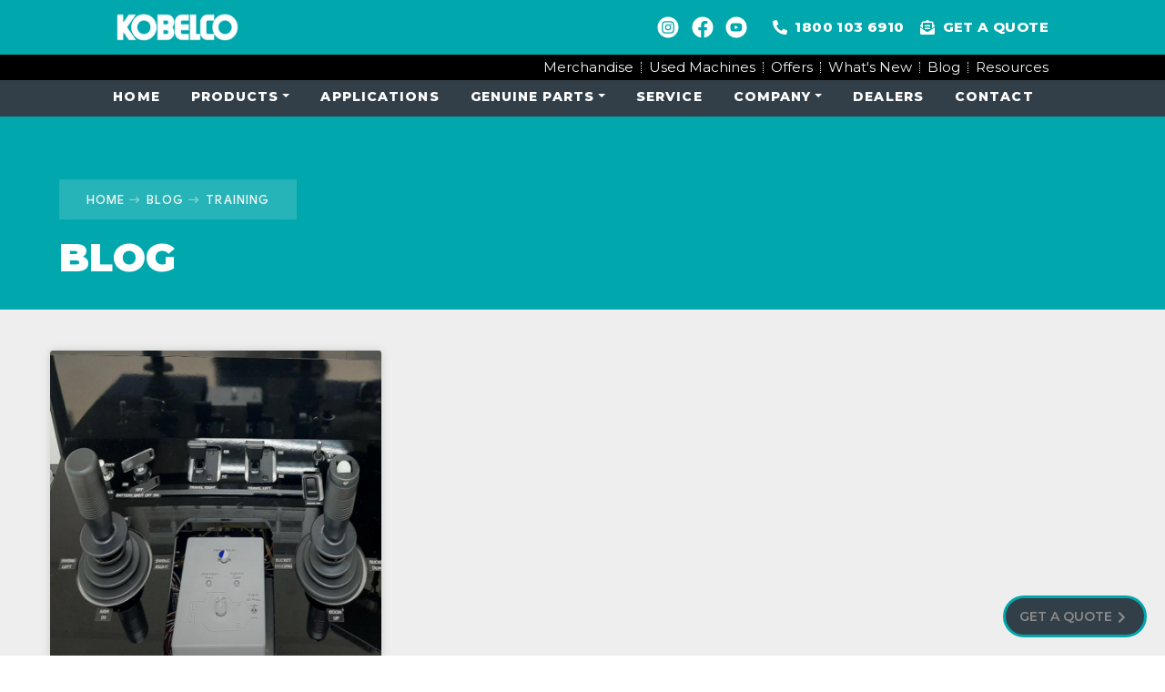

--- FILE ---
content_type: text/html; charset=UTF-8
request_url: https://www.kobelco-in.com/category/training/
body_size: 23990
content:
<!DOCTYPE html>
<html lang="en-US" prefix="og: https://ogp.me/ns#">
<head>
	<meta charset="UTF-8">
	<meta name="viewport" content="width=device-width, initial-scale=1.0, viewport-fit=cover" />		<script type="text/javascript">
/* <![CDATA[ */
var theplus_ajax_url = "https://www.kobelco-in.com/wp-admin/admin-ajax.php";
		var theplus_ajax_post_url = "https://www.kobelco-in.com/wp-admin/admin-post.php";
		var theplus_nonce = "70dc7edc9c";
/* ]]> */
</script>
    	<style>img:is([sizes="auto" i], [sizes^="auto," i]) { contain-intrinsic-size: 3000px 1500px }</style>
	
<!-- Search Engine Optimization by Rank Math - https://rankmath.com/ -->
<title>Training &mdash; Kobelco India</title>
<meta name="robots" content="follow, index, max-snippet:-1, max-video-preview:-1, max-image-preview:large"/>
<link rel="canonical" href="https://www.kobelco-in.com/category/training/" />
<meta property="og:locale" content="en_US" />
<meta property="og:type" content="article" />
<meta property="og:title" content="Training &mdash; Kobelco India" />
<meta property="og:url" content="https://www.kobelco-in.com/category/training/" />
<meta property="og:site_name" content="Kobelco India" />
<meta property="og:image" content="https://www.kobelco-in.com/wp-content/uploads/2024/03/OG-thumbnail-KobelcoIndia.png" />
<meta property="og:image:secure_url" content="https://www.kobelco-in.com/wp-content/uploads/2024/03/OG-thumbnail-KobelcoIndia.png" />
<meta property="og:image:width" content="1200" />
<meta property="og:image:height" content="630" />
<meta property="og:image:type" content="image/png" />
<meta name="twitter:card" content="summary_large_image" />
<meta name="twitter:title" content="Training &mdash; Kobelco India" />
<meta name="twitter:image" content="https://www.kobelco-in.com/wp-content/uploads/2024/03/OG-thumbnail-KobelcoIndia.png" />
<meta name="twitter:label1" content="Posts" />
<meta name="twitter:data1" content="4" />
<script type="application/ld+json" class="rank-math-schema">{"@context":"https://schema.org","@graph":[{"@type":"Organization","@id":"https://www.kobelco-in.com/#organization","name":"Kobelco India","url":"https://www.kobelco-in.com","logo":{"@type":"ImageObject","@id":"https://www.kobelco-in.com/#logo","url":"https://www.kobelco-in.com/wp-content/uploads/2022/05/images-1.png","contentUrl":"https://www.kobelco-in.com/wp-content/uploads/2022/05/images-1.png","caption":"Kobelco India","inLanguage":"en-US","width":"225","height":"224"}},{"@type":"WebSite","@id":"https://www.kobelco-in.com/#website","url":"https://www.kobelco-in.com","name":"Kobelco India","publisher":{"@id":"https://www.kobelco-in.com/#organization"},"inLanguage":"en-US"},{"@type":"CollectionPage","@id":"https://www.kobelco-in.com/category/training/#webpage","url":"https://www.kobelco-in.com/category/training/","name":"Training &mdash; Kobelco India","isPartOf":{"@id":"https://www.kobelco-in.com/#website"},"inLanguage":"en-US"}]}</script>
<!-- /Rank Math WordPress SEO plugin -->

<link rel='dns-prefetch' href='//maps.googleapis.com' />
<link rel='dns-prefetch' href='//fonts.googleapis.com' />
<link rel='dns-prefetch' href='//www.googletagmanager.com' />
<link rel='preconnect' href='https://fonts.gstatic.com' crossorigin />
<link rel="alternate" type="application/rss+xml" title="Kobelco India &raquo; Feed" href="https://www.kobelco-in.com/feed/" />
<link rel="alternate" type="application/rss+xml" title="Kobelco India &raquo; Comments Feed" href="https://www.kobelco-in.com/comments/feed/" />
<link rel="alternate" type="application/rss+xml" title="Kobelco India &raquo; Training Category Feed" href="https://www.kobelco-in.com/category/training/feed/" />
<script type="text/javascript">
/* <![CDATA[ */
window._wpemojiSettings = {"baseUrl":"https:\/\/s.w.org\/images\/core\/emoji\/15.0.3\/72x72\/","ext":".png","svgUrl":"https:\/\/s.w.org\/images\/core\/emoji\/15.0.3\/svg\/","svgExt":".svg","source":{"concatemoji":"https:\/\/www.kobelco-in.com\/wp-includes\/js\/wp-emoji-release.min.js?ver=6.7.4"}};
/*! This file is auto-generated */
!function(i,n){var o,s,e;function c(e){try{var t={supportTests:e,timestamp:(new Date).valueOf()};sessionStorage.setItem(o,JSON.stringify(t))}catch(e){}}function p(e,t,n){e.clearRect(0,0,e.canvas.width,e.canvas.height),e.fillText(t,0,0);var t=new Uint32Array(e.getImageData(0,0,e.canvas.width,e.canvas.height).data),r=(e.clearRect(0,0,e.canvas.width,e.canvas.height),e.fillText(n,0,0),new Uint32Array(e.getImageData(0,0,e.canvas.width,e.canvas.height).data));return t.every(function(e,t){return e===r[t]})}function u(e,t,n){switch(t){case"flag":return n(e,"\ud83c\udff3\ufe0f\u200d\u26a7\ufe0f","\ud83c\udff3\ufe0f\u200b\u26a7\ufe0f")?!1:!n(e,"\ud83c\uddfa\ud83c\uddf3","\ud83c\uddfa\u200b\ud83c\uddf3")&&!n(e,"\ud83c\udff4\udb40\udc67\udb40\udc62\udb40\udc65\udb40\udc6e\udb40\udc67\udb40\udc7f","\ud83c\udff4\u200b\udb40\udc67\u200b\udb40\udc62\u200b\udb40\udc65\u200b\udb40\udc6e\u200b\udb40\udc67\u200b\udb40\udc7f");case"emoji":return!n(e,"\ud83d\udc26\u200d\u2b1b","\ud83d\udc26\u200b\u2b1b")}return!1}function f(e,t,n){var r="undefined"!=typeof WorkerGlobalScope&&self instanceof WorkerGlobalScope?new OffscreenCanvas(300,150):i.createElement("canvas"),a=r.getContext("2d",{willReadFrequently:!0}),o=(a.textBaseline="top",a.font="600 32px Arial",{});return e.forEach(function(e){o[e]=t(a,e,n)}),o}function t(e){var t=i.createElement("script");t.src=e,t.defer=!0,i.head.appendChild(t)}"undefined"!=typeof Promise&&(o="wpEmojiSettingsSupports",s=["flag","emoji"],n.supports={everything:!0,everythingExceptFlag:!0},e=new Promise(function(e){i.addEventListener("DOMContentLoaded",e,{once:!0})}),new Promise(function(t){var n=function(){try{var e=JSON.parse(sessionStorage.getItem(o));if("object"==typeof e&&"number"==typeof e.timestamp&&(new Date).valueOf()<e.timestamp+604800&&"object"==typeof e.supportTests)return e.supportTests}catch(e){}return null}();if(!n){if("undefined"!=typeof Worker&&"undefined"!=typeof OffscreenCanvas&&"undefined"!=typeof URL&&URL.createObjectURL&&"undefined"!=typeof Blob)try{var e="postMessage("+f.toString()+"("+[JSON.stringify(s),u.toString(),p.toString()].join(",")+"));",r=new Blob([e],{type:"text/javascript"}),a=new Worker(URL.createObjectURL(r),{name:"wpTestEmojiSupports"});return void(a.onmessage=function(e){c(n=e.data),a.terminate(),t(n)})}catch(e){}c(n=f(s,u,p))}t(n)}).then(function(e){for(var t in e)n.supports[t]=e[t],n.supports.everything=n.supports.everything&&n.supports[t],"flag"!==t&&(n.supports.everythingExceptFlag=n.supports.everythingExceptFlag&&n.supports[t]);n.supports.everythingExceptFlag=n.supports.everythingExceptFlag&&!n.supports.flag,n.DOMReady=!1,n.readyCallback=function(){n.DOMReady=!0}}).then(function(){return e}).then(function(){var e;n.supports.everything||(n.readyCallback(),(e=n.source||{}).concatemoji?t(e.concatemoji):e.wpemoji&&e.twemoji&&(t(e.twemoji),t(e.wpemoji)))}))}((window,document),window._wpemojiSettings);
/* ]]> */
</script>
<link rel='stylesheet' id='genesis-blocks-style-css-css' href='https://www.kobelco-in.com/wp-content/plugins/genesis-blocks/dist/style-blocks.build.css?ver=1766382579' type='text/css' media='all' />
<style id='wp-emoji-styles-inline-css' type='text/css'>

	img.wp-smiley, img.emoji {
		display: inline !important;
		border: none !important;
		box-shadow: none !important;
		height: 1em !important;
		width: 1em !important;
		margin: 0 0.07em !important;
		vertical-align: -0.1em !important;
		background: none !important;
		padding: 0 !important;
	}
</style>
<link rel='stylesheet' id='wp-block-library-css' href='https://www.kobelco-in.com/wp-includes/css/dist/block-library/style.min.css?ver=6.7.4' type='text/css' media='all' />
<style id='classic-theme-styles-inline-css' type='text/css'>
/*! This file is auto-generated */
.wp-block-button__link{color:#fff;background-color:#32373c;border-radius:9999px;box-shadow:none;text-decoration:none;padding:calc(.667em + 2px) calc(1.333em + 2px);font-size:1.125em}.wp-block-file__button{background:#32373c;color:#fff;text-decoration:none}
</style>
<style id='global-styles-inline-css' type='text/css'>
:root{--wp--preset--aspect-ratio--square: 1;--wp--preset--aspect-ratio--4-3: 4/3;--wp--preset--aspect-ratio--3-4: 3/4;--wp--preset--aspect-ratio--3-2: 3/2;--wp--preset--aspect-ratio--2-3: 2/3;--wp--preset--aspect-ratio--16-9: 16/9;--wp--preset--aspect-ratio--9-16: 9/16;--wp--preset--color--black: #000000;--wp--preset--color--cyan-bluish-gray: #abb8c3;--wp--preset--color--white: #ffffff;--wp--preset--color--pale-pink: #f78da7;--wp--preset--color--vivid-red: #cf2e2e;--wp--preset--color--luminous-vivid-orange: #ff6900;--wp--preset--color--luminous-vivid-amber: #fcb900;--wp--preset--color--light-green-cyan: #7bdcb5;--wp--preset--color--vivid-green-cyan: #00d084;--wp--preset--color--pale-cyan-blue: #8ed1fc;--wp--preset--color--vivid-cyan-blue: #0693e3;--wp--preset--color--vivid-purple: #9b51e0;--wp--preset--gradient--vivid-cyan-blue-to-vivid-purple: linear-gradient(135deg,rgba(6,147,227,1) 0%,rgb(155,81,224) 100%);--wp--preset--gradient--light-green-cyan-to-vivid-green-cyan: linear-gradient(135deg,rgb(122,220,180) 0%,rgb(0,208,130) 100%);--wp--preset--gradient--luminous-vivid-amber-to-luminous-vivid-orange: linear-gradient(135deg,rgba(252,185,0,1) 0%,rgba(255,105,0,1) 100%);--wp--preset--gradient--luminous-vivid-orange-to-vivid-red: linear-gradient(135deg,rgba(255,105,0,1) 0%,rgb(207,46,46) 100%);--wp--preset--gradient--very-light-gray-to-cyan-bluish-gray: linear-gradient(135deg,rgb(238,238,238) 0%,rgb(169,184,195) 100%);--wp--preset--gradient--cool-to-warm-spectrum: linear-gradient(135deg,rgb(74,234,220) 0%,rgb(151,120,209) 20%,rgb(207,42,186) 40%,rgb(238,44,130) 60%,rgb(251,105,98) 80%,rgb(254,248,76) 100%);--wp--preset--gradient--blush-light-purple: linear-gradient(135deg,rgb(255,206,236) 0%,rgb(152,150,240) 100%);--wp--preset--gradient--blush-bordeaux: linear-gradient(135deg,rgb(254,205,165) 0%,rgb(254,45,45) 50%,rgb(107,0,62) 100%);--wp--preset--gradient--luminous-dusk: linear-gradient(135deg,rgb(255,203,112) 0%,rgb(199,81,192) 50%,rgb(65,88,208) 100%);--wp--preset--gradient--pale-ocean: linear-gradient(135deg,rgb(255,245,203) 0%,rgb(182,227,212) 50%,rgb(51,167,181) 100%);--wp--preset--gradient--electric-grass: linear-gradient(135deg,rgb(202,248,128) 0%,rgb(113,206,126) 100%);--wp--preset--gradient--midnight: linear-gradient(135deg,rgb(2,3,129) 0%,rgb(40,116,252) 100%);--wp--preset--font-size--small: 13px;--wp--preset--font-size--medium: 20px;--wp--preset--font-size--large: 36px;--wp--preset--font-size--x-large: 42px;--wp--preset--spacing--20: 0.44rem;--wp--preset--spacing--30: 0.67rem;--wp--preset--spacing--40: 1rem;--wp--preset--spacing--50: 1.5rem;--wp--preset--spacing--60: 2.25rem;--wp--preset--spacing--70: 3.38rem;--wp--preset--spacing--80: 5.06rem;--wp--preset--shadow--natural: 6px 6px 9px rgba(0, 0, 0, 0.2);--wp--preset--shadow--deep: 12px 12px 50px rgba(0, 0, 0, 0.4);--wp--preset--shadow--sharp: 6px 6px 0px rgba(0, 0, 0, 0.2);--wp--preset--shadow--outlined: 6px 6px 0px -3px rgba(255, 255, 255, 1), 6px 6px rgba(0, 0, 0, 1);--wp--preset--shadow--crisp: 6px 6px 0px rgba(0, 0, 0, 1);}:where(.is-layout-flex){gap: 0.5em;}:where(.is-layout-grid){gap: 0.5em;}body .is-layout-flex{display: flex;}.is-layout-flex{flex-wrap: wrap;align-items: center;}.is-layout-flex > :is(*, div){margin: 0;}body .is-layout-grid{display: grid;}.is-layout-grid > :is(*, div){margin: 0;}:where(.wp-block-columns.is-layout-flex){gap: 2em;}:where(.wp-block-columns.is-layout-grid){gap: 2em;}:where(.wp-block-post-template.is-layout-flex){gap: 1.25em;}:where(.wp-block-post-template.is-layout-grid){gap: 1.25em;}.has-black-color{color: var(--wp--preset--color--black) !important;}.has-cyan-bluish-gray-color{color: var(--wp--preset--color--cyan-bluish-gray) !important;}.has-white-color{color: var(--wp--preset--color--white) !important;}.has-pale-pink-color{color: var(--wp--preset--color--pale-pink) !important;}.has-vivid-red-color{color: var(--wp--preset--color--vivid-red) !important;}.has-luminous-vivid-orange-color{color: var(--wp--preset--color--luminous-vivid-orange) !important;}.has-luminous-vivid-amber-color{color: var(--wp--preset--color--luminous-vivid-amber) !important;}.has-light-green-cyan-color{color: var(--wp--preset--color--light-green-cyan) !important;}.has-vivid-green-cyan-color{color: var(--wp--preset--color--vivid-green-cyan) !important;}.has-pale-cyan-blue-color{color: var(--wp--preset--color--pale-cyan-blue) !important;}.has-vivid-cyan-blue-color{color: var(--wp--preset--color--vivid-cyan-blue) !important;}.has-vivid-purple-color{color: var(--wp--preset--color--vivid-purple) !important;}.has-black-background-color{background-color: var(--wp--preset--color--black) !important;}.has-cyan-bluish-gray-background-color{background-color: var(--wp--preset--color--cyan-bluish-gray) !important;}.has-white-background-color{background-color: var(--wp--preset--color--white) !important;}.has-pale-pink-background-color{background-color: var(--wp--preset--color--pale-pink) !important;}.has-vivid-red-background-color{background-color: var(--wp--preset--color--vivid-red) !important;}.has-luminous-vivid-orange-background-color{background-color: var(--wp--preset--color--luminous-vivid-orange) !important;}.has-luminous-vivid-amber-background-color{background-color: var(--wp--preset--color--luminous-vivid-amber) !important;}.has-light-green-cyan-background-color{background-color: var(--wp--preset--color--light-green-cyan) !important;}.has-vivid-green-cyan-background-color{background-color: var(--wp--preset--color--vivid-green-cyan) !important;}.has-pale-cyan-blue-background-color{background-color: var(--wp--preset--color--pale-cyan-blue) !important;}.has-vivid-cyan-blue-background-color{background-color: var(--wp--preset--color--vivid-cyan-blue) !important;}.has-vivid-purple-background-color{background-color: var(--wp--preset--color--vivid-purple) !important;}.has-black-border-color{border-color: var(--wp--preset--color--black) !important;}.has-cyan-bluish-gray-border-color{border-color: var(--wp--preset--color--cyan-bluish-gray) !important;}.has-white-border-color{border-color: var(--wp--preset--color--white) !important;}.has-pale-pink-border-color{border-color: var(--wp--preset--color--pale-pink) !important;}.has-vivid-red-border-color{border-color: var(--wp--preset--color--vivid-red) !important;}.has-luminous-vivid-orange-border-color{border-color: var(--wp--preset--color--luminous-vivid-orange) !important;}.has-luminous-vivid-amber-border-color{border-color: var(--wp--preset--color--luminous-vivid-amber) !important;}.has-light-green-cyan-border-color{border-color: var(--wp--preset--color--light-green-cyan) !important;}.has-vivid-green-cyan-border-color{border-color: var(--wp--preset--color--vivid-green-cyan) !important;}.has-pale-cyan-blue-border-color{border-color: var(--wp--preset--color--pale-cyan-blue) !important;}.has-vivid-cyan-blue-border-color{border-color: var(--wp--preset--color--vivid-cyan-blue) !important;}.has-vivid-purple-border-color{border-color: var(--wp--preset--color--vivid-purple) !important;}.has-vivid-cyan-blue-to-vivid-purple-gradient-background{background: var(--wp--preset--gradient--vivid-cyan-blue-to-vivid-purple) !important;}.has-light-green-cyan-to-vivid-green-cyan-gradient-background{background: var(--wp--preset--gradient--light-green-cyan-to-vivid-green-cyan) !important;}.has-luminous-vivid-amber-to-luminous-vivid-orange-gradient-background{background: var(--wp--preset--gradient--luminous-vivid-amber-to-luminous-vivid-orange) !important;}.has-luminous-vivid-orange-to-vivid-red-gradient-background{background: var(--wp--preset--gradient--luminous-vivid-orange-to-vivid-red) !important;}.has-very-light-gray-to-cyan-bluish-gray-gradient-background{background: var(--wp--preset--gradient--very-light-gray-to-cyan-bluish-gray) !important;}.has-cool-to-warm-spectrum-gradient-background{background: var(--wp--preset--gradient--cool-to-warm-spectrum) !important;}.has-blush-light-purple-gradient-background{background: var(--wp--preset--gradient--blush-light-purple) !important;}.has-blush-bordeaux-gradient-background{background: var(--wp--preset--gradient--blush-bordeaux) !important;}.has-luminous-dusk-gradient-background{background: var(--wp--preset--gradient--luminous-dusk) !important;}.has-pale-ocean-gradient-background{background: var(--wp--preset--gradient--pale-ocean) !important;}.has-electric-grass-gradient-background{background: var(--wp--preset--gradient--electric-grass) !important;}.has-midnight-gradient-background{background: var(--wp--preset--gradient--midnight) !important;}.has-small-font-size{font-size: var(--wp--preset--font-size--small) !important;}.has-medium-font-size{font-size: var(--wp--preset--font-size--medium) !important;}.has-large-font-size{font-size: var(--wp--preset--font-size--large) !important;}.has-x-large-font-size{font-size: var(--wp--preset--font-size--x-large) !important;}
:where(.wp-block-post-template.is-layout-flex){gap: 1.25em;}:where(.wp-block-post-template.is-layout-grid){gap: 1.25em;}
:where(.wp-block-columns.is-layout-flex){gap: 2em;}:where(.wp-block-columns.is-layout-grid){gap: 2em;}
:root :where(.wp-block-pullquote){font-size: 1.5em;line-height: 1.6;}
</style>
<link rel='stylesheet' id='contact-form-7-css' href='https://www.kobelco-in.com/wp-content/plugins/contact-form-7/includes/css/styles.css?ver=6.1.1' type='text/css' media='all' />
<link rel='stylesheet' id='lcb-main-css-css' href='https://www.kobelco-in.com/wp-content/plugins/liquid-custom-builder/assets/css/main.css?ver=1.0.0' type='text/css' media='all' />
<link rel='stylesheet' id='progressbar-lib-css-css' href='https://www.kobelco-in.com/wp-content/plugins/liquid-custom-builder/assets/css/lib/progressbar.min.css?ver=0.7.1' type='text/css' media='all' />
<link rel='stylesheet' id='oc-css-css' href='https://www.kobelco-in.com/wp-content/plugins/liquid-custom-builder/assets/css/lib/owl.carousel.min.css?ver=2.2.1' type='text/css' media='all' />
<link rel='stylesheet' id='slick-css-css' href='https://www.kobelco-in.com/wp-content/plugins/liquid-custom-builder/assets/css/lib/slick.css?ver=1.8.1' type='text/css' media='all' />
<link rel='stylesheet' id='theplus-front-css-css' href='//www.kobelco-in.com/wp-content/uploads/theplus-addons/theplus-term-86.min.css?ver=5.0.11' type='text/css' media='all' />
<link rel='stylesheet' id='plus-icons-mind-css-css' href='//www.kobelco-in.com/wp-content/plugins/theplus_elementor_addon/assets/css/extra/iconsmind.min.css?ver=5.0.11' type='text/css' media='all' />
<link rel='stylesheet' id='plus-pre-loader-css-css' href='//www.kobelco-in.com/wp-content/plugins/theplus_elementor_addon/assets/css/main/pre-loader/plus-pre-loader.min.css?ver=5.0.11' type='text/css' media='all' />
<link rel='stylesheet' id='bootstrap-css' href='https://www.kobelco-in.com/wp-content/themes/steeler/assets/css/bootstrap.min.css?ver=4.0.0' type='text/css' media='all' />
<link rel='stylesheet' id='font-awesome5-css' href='https://www.kobelco-in.com/wp-content/themes/steeler/assets/css/font-awesome5.min.css?ver=5.8.0' type='text/css' media='all' />
<link rel='stylesheet' id='font-material-css' href='https://www.kobelco-in.com/wp-content/themes/steeler/assets/css/font-material.min.css?ver=2.2.0' type='text/css' media='all' />
<link rel='stylesheet' id='flaticon-css' href='https://www.kobelco-in.com/wp-content/themes/steeler/assets/css/flaticon.css?ver=1.0.0' type='text/css' media='all' />
<link rel='stylesheet' id='icofont-css' href='https://www.kobelco-in.com/wp-content/themes/steeler/assets/css/icofont.min.css?ver=1.0.1' type='text/css' media='all' />
<link rel='stylesheet' id='magnific-popup-css' href='https://www.kobelco-in.com/wp-content/themes/steeler/assets/css/magnific-popup.css?ver=1.0.0' type='text/css' media='all' />
<link rel='stylesheet' id='animate-css' href='https://www.kobelco-in.com/wp-content/themes/steeler/assets/css/animate.css?ver=1.0.0' type='text/css' media='all' />
<link rel='stylesheet' id='steeler-theme-css' href='https://www.kobelco-in.com/wp-content/themes/steeler/assets/css/theme.css?ver=1.0.3' type='text/css' media='all' />
<style id='steeler-theme-inline-css' type='text/css'>
        @media screen and (max-width: 991px) {
		        }
		        @media screen and (min-width: 992px) {
                }
        .lq-project-meta {
    display:none;
}

.entry-featured { 
 z-index:30;   
}
.entry-body { 
 z-index:29;   
}

.cms-slick-slider .slick-slider .slick-next { 
    right: -30px; 
}

.cms-slick-slider .slick-slider .slick-prev { 
     left: -30px;  
}	

.elementor-lightbox-image  {
    background-color: #fff;
    
}	

@media (min-width: 991px){
    .hide-desktop{
    display: none !important;
    }
}
 
@media (max-width: 991px){
    .hide-mobile{
    display: none !important;
    }

}		

/* TABLE PRESS */ 

.tablepress {
	font-family: &quot;Nunito Sans&quot;;
	font-weight: 400;
	font-style: normal;
	line-height: 130%;
	table-layout: fixed !important;
	overflow-x:scroll !important;
	width: 100% !important;
	word-wrap: break-word !important;
}

.tablepress tfoot th,
.tablepress thead th {
	background-color: #cccccc !important;
}


/* CRANES */
.craneTB .column-1,
.craneTB .column-2,
.craneTB .column-3 {
	width: 33% !important;
}
/* DEMOLITION SK350DLC */ 
.demolitionTB .column-1{
    	width: 15% !important;
}
.demolitionTB .column-2, .demolitionTB .column-3, .demolitionTB .column-4, .demolitionTB .column-5{
    	width: 22% !important;
}


/* ATTACHMENTS */
#tablepress-53 .column-1 {
	width: 20% !important;
}

#tablepress-53 .column-2 {
	width: 20% !important;
}

#tablepress-53 .column-3 {
	width: 20% !important;
}

#tablepress-53 .column-4 {
	width: 20% !important;
}

#tablepress-53 .column-5 {
	width: 20% !important;
}
</style>
<link rel='stylesheet' id='steeler-style-css' href='https://www.kobelco-in.com/wp-content/themes/steeler/style.css?ver=6.7.4' type='text/css' media='all' />
<link rel='stylesheet' id='steeler-google-fonts-css' href='https://fonts.googleapis.com/css?display=swap&#038;family=Roboto%3A300%2C400%2C400i%2C500%2C500i%2C700%2C700i&#038;subset=latin%2Clatin-ext&#038;ver=6.7.4' type='text/css' media='all' />
<link rel='stylesheet' id='elementor-icons-css' href='https://www.kobelco-in.com/wp-content/plugins/elementor/assets/lib/eicons/css/elementor-icons.min.css?ver=5.20.0' type='text/css' media='all' />
<link rel='stylesheet' id='elementor-frontend-css' href='https://www.kobelco-in.com/wp-content/plugins/elementor/assets/css/frontend-lite.min.css?ver=3.13.2' type='text/css' media='all' />
<link rel='stylesheet' id='swiper-css' href='https://www.kobelco-in.com/wp-content/plugins/elementor/assets/lib/swiper/css/swiper.min.css?ver=5.3.6' type='text/css' media='all' />
<link rel='stylesheet' id='elementor-post-13883-css' href='https://www.kobelco-in.com/wp-content/uploads/elementor/css/post-13883.css?ver=1764160731' type='text/css' media='all' />
<link rel='stylesheet' id='elementor-pro-css' href='https://www.kobelco-in.com/wp-content/plugins/elementor-pro/assets/css/frontend-lite.min.css?ver=3.13.1' type='text/css' media='all' />
<link rel='stylesheet' id='elementor-global-css' href='https://www.kobelco-in.com/wp-content/uploads/elementor/css/global.css?ver=1715879905' type='text/css' media='all' />
<link rel='stylesheet' id='elementor-post-15992-css' href='https://www.kobelco-in.com/wp-content/uploads/elementor/css/post-15992.css?ver=1729710497' type='text/css' media='all' />
<link rel='stylesheet' id='elementor-post-15277-css' href='https://www.kobelco-in.com/wp-content/uploads/elementor/css/post-15277.css?ver=1763978870' type='text/css' media='all' />
<link rel='stylesheet' id='elementor-post-13963-css' href='https://www.kobelco-in.com/wp-content/uploads/elementor/css/post-13963.css?ver=1748340287' type='text/css' media='all' />
<link rel='stylesheet' id='elementor-post-14986-css' href='https://www.kobelco-in.com/wp-content/uploads/elementor/css/post-14986.css?ver=1746180295' type='text/css' media='all' />
<link rel='stylesheet' id='tablepress-default-css' href='https://www.kobelco-in.com/wp-content/plugins/tablepress/css/default.min.css?ver=1.14' type='text/css' media='all' />
<link rel='stylesheet' id='tablepress-responsive-tables-css' href='https://www.kobelco-in.com/wp-content/plugins/tablepress-responsive-tables/css/tablepress-responsive.min.css?ver=1.8' type='text/css' media='all' />
<link rel="preload" as="style" href="https://fonts.googleapis.com/css?family=Nunito%20Sans:200,300,400,600,700,800,900,200italic,300italic,400italic,600italic,700italic,800italic,900italic%7CMontserrat:100,200,300,400,500,600,700,800,900,100italic,200italic,300italic,400italic,500italic,600italic,700italic,800italic,900italic&#038;display=swap&#038;ver=1683012602" /><link rel="stylesheet" href="https://fonts.googleapis.com/css?family=Nunito%20Sans:200,300,400,600,700,800,900,200italic,300italic,400italic,600italic,700italic,800italic,900italic%7CMontserrat:100,200,300,400,500,600,700,800,900,100italic,200italic,300italic,400italic,500italic,600italic,700italic,800italic,900italic&#038;display=swap&#038;ver=1683012602" media="print" onload="this.media='all'"><noscript><link rel="stylesheet" href="https://fonts.googleapis.com/css?family=Nunito%20Sans:200,300,400,600,700,800,900,200italic,300italic,400italic,600italic,700italic,800italic,900italic%7CMontserrat:100,200,300,400,500,600,700,800,900,100italic,200italic,300italic,400italic,500italic,600italic,700italic,800italic,900italic&#038;display=swap&#038;ver=1683012602" /></noscript><link rel='stylesheet' id='google-fonts-1-css' href='https://fonts.googleapis.com/css?family=Roboto%3A100%2C100italic%2C200%2C200italic%2C300%2C300italic%2C400%2C400italic%2C500%2C500italic%2C600%2C600italic%2C700%2C700italic%2C800%2C800italic%2C900%2C900italic%7CRoboto+Slab%3A100%2C100italic%2C200%2C200italic%2C300%2C300italic%2C400%2C400italic%2C500%2C500italic%2C600%2C600italic%2C700%2C700italic%2C800%2C800italic%2C900%2C900italic%7CMontserrat%3A100%2C100italic%2C200%2C200italic%2C300%2C300italic%2C400%2C400italic%2C500%2C500italic%2C600%2C600italic%2C700%2C700italic%2C800%2C800italic%2C900%2C900italic%7CNunito+Sans%3A100%2C100italic%2C200%2C200italic%2C300%2C300italic%2C400%2C400italic%2C500%2C500italic%2C600%2C600italic%2C700%2C700italic%2C800%2C800italic%2C900%2C900italic&#038;display=auto&#038;ver=6.7.4' type='text/css' media='all' />
<link rel='stylesheet' id='elementor-icons-shared-0-css' href='https://www.kobelco-in.com/wp-content/plugins/elementor/assets/lib/font-awesome/css/fontawesome.min.css?ver=5.15.3' type='text/css' media='all' />
<link rel='stylesheet' id='elementor-icons-fa-solid-css' href='https://www.kobelco-in.com/wp-content/plugins/elementor/assets/lib/font-awesome/css/solid.min.css?ver=5.15.3' type='text/css' media='all' />
<link rel='stylesheet' id='elementor-icons-fa-brands-css' href='https://www.kobelco-in.com/wp-content/plugins/elementor/assets/lib/font-awesome/css/brands.min.css?ver=5.15.3' type='text/css' media='all' />
<link rel="preconnect" href="https://fonts.gstatic.com/" crossorigin><script type="text/javascript" src="https://www.kobelco-in.com/wp-includes/js/jquery/jquery.min.js?ver=3.7.1" id="jquery-core-js"></script>
<script type="text/javascript" src="https://www.kobelco-in.com/wp-includes/js/jquery/jquery-migrate.min.js?ver=3.4.1" id="jquery-migrate-js"></script>
<script type="text/javascript" src="https://www.kobelco-in.com/wp-content/plugins/liquid-custom-builder/assets/js/main.js?ver=1.0.0" id="lcb-main-js-js"></script>
<script type="text/javascript" src="//www.kobelco-in.com/wp-content/plugins/theplus_elementor_addon/assets/js/main/pre-loader/plus-pre-loader-extra-transition.min.js?ver=5.0.11" id="plus-pre-loader-js2-js"></script>
<script type="text/javascript" src="//www.kobelco-in.com/wp-content/plugins/theplus_elementor_addon/assets/js/main/pre-loader/plus-pre-loader.min.js?ver=5.0.11" id="plus-pre-loader-js-js"></script>
<script type="text/javascript" src="https://maps.googleapis.com/maps/api/js?key=&amp;libraries=places&amp;sensor=false" id="gmaps-js-js"></script>
<link rel="EditURI" type="application/rsd+xml" title="RSD" href="https://www.kobelco-in.com/xmlrpc.php?rsd" />
<meta name="generator" content="Redux 4.5.7" /><meta name="generator" content="Site Kit by Google 1.159.0" /><link rel="icon" type="image/png" href="https://www.kobelco-in.com/wp-content/uploads/2022/05/FAVICONK.png"/><link rel="alternate" hreflang="en-in" href="https://www.kobelco-in.com/category/training/" /><meta name="generator" content="Elementor 3.13.2; features: e_dom_optimization, e_optimized_assets_loading, e_optimized_css_loading, a11y_improvements, additional_custom_breakpoints; settings: css_print_method-external, google_font-enabled, font_display-auto">
<meta name="google-site-verification" content="2CemKjPOIo7mNQy1flFBYLM_aT7JZ6wmiTaaGLZHmYg" />
<!-- Global site tag (gtag.js) - Google Analytics -->
<script async src="https://www.googletagmanager.com/gtag/js?id=UA-131485066-1"></script>
<script>
  window.dataLayer = window.dataLayer || [];
  function gtag(){dataLayer.push(arguments);}
  gtag('js', new Date());
  gtag('config', 'UA-131485066-1');
</script>


<script type="application/ld+json">
{
  "@context": "https://schema.org",
  "@type": "Corporation",
  "name": "KOBELCO CONSTRUCTION EQUIPMENT INDIA PVT. LTD.",
  "url": "https://www.kobelco-in.com/",
  "logo": "https://www.kobelco-in.com/wp-content/uploads/elementor/thumbs/Kobelco-Logo-500px-white01-qkpkynlpkwo3x9dgrw70j34oof0rh9efnb7tyu0j2e.png",
  "alternateName": "KOBELCO",
  "sameAs": [
    "https://instagram.com/kobelcoindiaofficial",
    "https://www.facebook.com/KobelcoIndiaOfficial/",
    "https://www.youtube.com/KobelcoIndiaOfficial"
  ],
  "contactPoint": [
    {
      "@type": "ContactPoint",
      "telephone": "18001036910",
      "contactType": "customer service",
      "email": "kcei.marketing@kobelco.com",
      "contactOption": "TollFree",
      "areaServed": "IN",
      "availableLanguage": "en"
    },
    {
      "@type": "ContactPoint",
      "email": "kcei.info@kobelco.com",
      "contactType": "general inquiries",
      "areaServed": "IN",
      "availableLanguage": "en"
    }
  ]
}
</script>


<meta name="generator" content="Powered by Slider Revolution 6.5.20 - responsive, Mobile-Friendly Slider Plugin for WordPress with comfortable drag and drop interface." />
<script>function setREVStartSize(e){
			//window.requestAnimationFrame(function() {
				window.RSIW = window.RSIW===undefined ? window.innerWidth : window.RSIW;
				window.RSIH = window.RSIH===undefined ? window.innerHeight : window.RSIH;
				try {
					var pw = document.getElementById(e.c).parentNode.offsetWidth,
						newh;
					pw = pw===0 || isNaN(pw) ? window.RSIW : pw;
					e.tabw = e.tabw===undefined ? 0 : parseInt(e.tabw);
					e.thumbw = e.thumbw===undefined ? 0 : parseInt(e.thumbw);
					e.tabh = e.tabh===undefined ? 0 : parseInt(e.tabh);
					e.thumbh = e.thumbh===undefined ? 0 : parseInt(e.thumbh);
					e.tabhide = e.tabhide===undefined ? 0 : parseInt(e.tabhide);
					e.thumbhide = e.thumbhide===undefined ? 0 : parseInt(e.thumbhide);
					e.mh = e.mh===undefined || e.mh=="" || e.mh==="auto" ? 0 : parseInt(e.mh,0);
					if(e.layout==="fullscreen" || e.l==="fullscreen")
						newh = Math.max(e.mh,window.RSIH);
					else{
						e.gw = Array.isArray(e.gw) ? e.gw : [e.gw];
						for (var i in e.rl) if (e.gw[i]===undefined || e.gw[i]===0) e.gw[i] = e.gw[i-1];
						e.gh = e.el===undefined || e.el==="" || (Array.isArray(e.el) && e.el.length==0)? e.gh : e.el;
						e.gh = Array.isArray(e.gh) ? e.gh : [e.gh];
						for (var i in e.rl) if (e.gh[i]===undefined || e.gh[i]===0) e.gh[i] = e.gh[i-1];
											
						var nl = new Array(e.rl.length),
							ix = 0,
							sl;
						e.tabw = e.tabhide>=pw ? 0 : e.tabw;
						e.thumbw = e.thumbhide>=pw ? 0 : e.thumbw;
						e.tabh = e.tabhide>=pw ? 0 : e.tabh;
						e.thumbh = e.thumbhide>=pw ? 0 : e.thumbh;
						for (var i in e.rl) nl[i] = e.rl[i]<window.RSIW ? 0 : e.rl[i];
						sl = nl[0];
						for (var i in nl) if (sl>nl[i] && nl[i]>0) { sl = nl[i]; ix=i;}
						var m = pw>(e.gw[ix]+e.tabw+e.thumbw) ? 1 : (pw-(e.tabw+e.thumbw)) / (e.gw[ix]);
						newh =  (e.gh[ix] * m) + (e.tabh + e.thumbh);
					}
					var el = document.getElementById(e.c);
					if (el!==null && el) el.style.height = newh+"px";
					el = document.getElementById(e.c+"_wrapper");
					if (el!==null && el) {
						el.style.height = newh+"px";
						el.style.display = "block";
					}
				} catch(e){
					console.log("Failure at Presize of Slider:" + e)
				}
			//});
		  };</script>
<style id="cms_theme_options-dynamic-css" title="dynamic-css" class="redux-options-output">body #pagetitle{background-image:url('https://www.kobelco-in.com/wp-content/uploads/2020/12/ptt_default.jpg');}a{color:inherit;}a:hover{color:#00a7ac;}a:active{color:#00a7ac;}body{font-family:"Nunito Sans";font-weight:400;font-style:normal;}#page.site h1,#page.site .h1{font-family:Montserrat;font-weight:900;font-style:normal;color:#00a7ac;}#page.site h2,#page.site .h2{font-family:Montserrat;font-weight:normal;font-style:normal;color:#81d742;}#page.site h3,#page.site .h3{font-family:Montserrat;font-weight:normal;font-style:normal;}#page.site h4,#page.site .h4{font-family:Montserrat;font-weight:normal;font-style:normal;}#page.site h5,#page.site .h5{font-family:Montserrat;font-weight:normal;font-style:normal;}#page.site h6,#page.site .h6{font-family:Montserrat;font-weight:normal;font-style:normal;}</style></head>
<body class="archive category category-training category-86 group-blog hfeed redux-page elementor-default elementor-template-full-width elementor-kit-13883 elementor-page-14986">
		<div data-elementor-type="header" data-elementor-id="15277" class="elementor elementor-15277 elementor-location-header">
						        <section class="elementor-section elementor-top-section elementor-element elementor-element-3448d05a elementor-section-height-min-height elementor-section-full_width elementor-section-height-default elementor-section-items-middle" data-id="3448d05a" data-element_type="section" data-settings="{&quot;background_background&quot;:&quot;classic&quot;}">
            
                        <div class="elementor-container elementor-column-gap-default ">
                    <div class="elementor-column elementor-col-100 elementor-top-column elementor-element elementor-element-42d70139" data-id="42d70139" data-element_type="column" data-settings="{&quot;background_background&quot;:&quot;classic&quot;}">
            <div class="elementor-widget-wrap elementor-element-populated">
                                <section class="elementor-section elementor-inner-section elementor-element elementor-element-22134cac elementor-section-height-min-height elementor-section-boxed elementor-section-height-default" data-id="22134cac" data-element_type="section" data-settings="{&quot;background_background&quot;:&quot;classic&quot;,&quot;sticky&quot;:&quot;top&quot;,&quot;sticky_on&quot;:[&quot;desktop&quot;,&quot;tablet&quot;,&quot;mobile&quot;],&quot;sticky_offset&quot;:0,&quot;sticky_effects_offset&quot;:0}">
            
                        <div class="elementor-container elementor-column-gap-default ">
                    <div class="elementor-column elementor-col-50 elementor-inner-column elementor-element elementor-element-1af78953" data-id="1af78953" data-element_type="column">
            <div class="elementor-widget-wrap elementor-element-populated">
                        		<div class="elementor-element elementor-element-1cc62077 elementor-widget elementor-widget-image" data-id="1cc62077" data-element_type="widget" data-widget_type="image.default">
				<div class="elementor-widget-container">
			<style>/*! elementor - v3.13.2 - 11-05-2023 */
.elementor-widget-image{text-align:center}.elementor-widget-image a{display:inline-block}.elementor-widget-image a img[src$=".svg"]{width:48px}.elementor-widget-image img{vertical-align:middle;display:inline-block}</style>													<a href="https://www.kobelco-in.com">
							<img src="https://www.kobelco-in.com/wp-content/uploads/elementor/thumbs/Kobelco-Logo-500px-white01-rginsa8jscehez5prwom4wbyp7b13fecoefryicpl2.png" title="Kobelco-Logo-500px-white01.png" alt="Kobelco-Logo-500px-white01.png" loading="lazy" />								</a>
															</div>
				</div>
		            </div>
        </div>
                <div class="elementor-column elementor-col-50 elementor-inner-column elementor-element elementor-element-4802abf4" data-id="4802abf4" data-element_type="column">
            <div class="elementor-widget-wrap elementor-element-populated">
                        		<div class="elementor-element elementor-element-47854802 elementor-icon-list--layout-inline elementor-widget__width-auto elementor-hidden-mobile elementor-list-item-link-full_width elementor-widget elementor-widget-icon-list" data-id="47854802" data-element_type="widget" data-widget_type="icon-list.default">
				<div class="elementor-widget-container">
			<link rel="stylesheet" href="https://www.kobelco-in.com/wp-content/plugins/elementor/assets/css/widget-icon-list.min.css">		<ul class="elementor-icon-list-items elementor-inline-items">
							<li class="elementor-icon-list-item elementor-inline-item">
											<a href="https://instagram.com/kobelcoindiaofficial" target="_blank">

												<span class="elementor-icon-list-icon">
							<svg xmlns="http://www.w3.org/2000/svg" id="Layer_1" data-name="Layer 1" viewBox="0 0 425.2 453.54"><path d="M259.67,130.76H165.52a48.71,48.71,0,0,0-48.66,48.65v94.16a48.71,48.71,0,0,0,48.66,48.65h94.15a48.71,48.71,0,0,0,48.66-48.65V179.41A48.71,48.71,0,0,0,259.67,130.76Zm-46.1,153.81a58.08,58.08,0,1,1,58.08-58.08A58.15,58.15,0,0,1,213.57,284.57ZM275,178.33a13.83,13.83,0,1,1,13.82-13.83A13.83,13.83,0,0,1,275,178.33Z"></path><path d="M213.57,189.29a37.2,37.2,0,1,0,37.2,37.2A37.24,37.24,0,0,0,213.57,189.29Z"></path><path d="M212.6,25.63c-111.09,0-201.14,90.05-201.14,201.14S101.51,427.91,212.6,427.91s201.14-90.05,201.14-201.14S323.69,25.63,212.6,25.63ZM330.52,273.57a70.92,70.92,0,0,1-70.85,70.84H165.52a70.92,70.92,0,0,1-70.84-70.84V179.41a70.92,70.92,0,0,1,70.84-70.84h94.15a70.92,70.92,0,0,1,70.85,70.84Z"></path></svg>						</span>
										<span class="elementor-icon-list-text"></span>
											</a>
									</li>
								<li class="elementor-icon-list-item elementor-inline-item">
											<a href="https://www.facebook.com/KobelcoIndiaOfficial/" target="_blank">

												<span class="elementor-icon-list-icon">
							<svg xmlns="http://www.w3.org/2000/svg" id="Layer_1" data-name="Layer 1" viewBox="0 0 425.2 453.54"><path d="M413.74,226.77c0-111.09-90.05-201.14-201.14-201.14S11.46,115.68,11.46,226.77c0,100.4,73.55,183.61,169.71,198.7V284.91H130.1V226.77h51.07V182.46c0-50.41,30-78.26,76-78.26,22,0,45,3.93,45,3.93v49.5H276.81c-25,0-32.78,15.5-32.78,31.41v37.73h55.78l-8.92,58.14H244V425.47C340.19,410.38,413.74,327.17,413.74,226.77Z"></path></svg>						</span>
										<span class="elementor-icon-list-text"></span>
											</a>
									</li>
								<li class="elementor-icon-list-item elementor-inline-item">
											<a href="https://www.youtube.com/KobelcoIndiaOfficial" target="_blank">

												<span class="elementor-icon-list-icon">
							<svg xmlns="http://www.w3.org/2000/svg" id="Layer_1" data-name="Layer 1" viewBox="0 0 425.2 453.54"><path d="M245.34,225.38l-53-28.84c-2.17-1.24-9.61.33-9.61,2.83v56.24c0,2.47,7.38,4,9.55,2.87l55.38-27.4C249.9,229.86,247.57,226.64,245.34,225.38Z"></path><path d="M212.6,25.63c-111.09,0-201.14,90.05-201.14,201.14S101.51,427.91,212.6,427.91s201.14-90.05,201.14-201.14S323.69,25.63,212.6,25.63ZM320.29,255.51a48.3,48.3,0,0,1-48.3,48.3H148.48a48.29,48.29,0,0,1-48.3-48.3V198a48.3,48.3,0,0,1,48.3-48.3H272a48.31,48.31,0,0,1,48.3,48.3Z"></path></svg>						</span>
										<span class="elementor-icon-list-text"></span>
											</a>
									</li>
						</ul>
				</div>
				</div>
				<div class="elementor-element elementor-element-76894fd1 elementor-mobile-align-left elementor-widget__width-auto elementor-icon-list--layout-inline elementor-list-item-link-full_width elementor-widget elementor-widget-icon-list" data-id="76894fd1" data-element_type="widget" data-widget_type="icon-list.default">
				<div class="elementor-widget-container">
					<ul class="elementor-icon-list-items elementor-inline-items">
							<li class="elementor-icon-list-item elementor-inline-item">
											<a href="tel:18001036910">

												<span class="elementor-icon-list-icon">
							<i aria-hidden="true" class="fas fa-phone-alt"></i>						</span>
										<span class="elementor-icon-list-text">1800 103 6910</span>
											</a>
									</li>
								<li class="elementor-icon-list-item elementor-inline-item">
											<a href="https://www.kobelco-in.com/contact-us#quote">

												<span class="elementor-icon-list-icon">
							<i aria-hidden="true" class="fas fa-envelope-open-text"></i>						</span>
										<span class="elementor-icon-list-text">Get a Quote</span>
											</a>
									</li>
						</ul>
				</div>
				</div>
		            </div>
        </div>
                            </div>
        </section>
                <section class="elementor-section elementor-inner-section elementor-element elementor-element-70e7f957 elementor-section-height-min-height elementor-section-boxed elementor-section-height-default" data-id="70e7f957" data-element_type="section" data-settings="{&quot;background_background&quot;:&quot;classic&quot;}">
            
                        <div class="elementor-container elementor-column-gap-default ">
                    <div class="elementor-column elementor-col-100 elementor-inner-column elementor-element elementor-element-7879d8" data-id="7879d8" data-element_type="column">
            <div class="elementor-widget-wrap elementor-element-populated">
                        		<div class="elementor-element elementor-element-2973ae73 elementor-icon-list--layout-inline elementor-align-right elementor-mobile-align-center elementor-list-item-link-full_width elementor-widget elementor-widget-icon-list" data-id="2973ae73" data-element_type="widget" data-widget_type="icon-list.default">
				<div class="elementor-widget-container">
					<ul class="elementor-icon-list-items elementor-inline-items">
							<li class="elementor-icon-list-item elementor-inline-item">
											<a href="https://www.kobelco-in.com/merchandise/">

											<span class="elementor-icon-list-text">Merchandise</span>
											</a>
									</li>
								<li class="elementor-icon-list-item elementor-inline-item">
											<a href="https://www.kobelco-in.com/used-machines/">

											<span class="elementor-icon-list-text">Used Machines</span>
											</a>
									</li>
								<li class="elementor-icon-list-item elementor-inline-item">
											<a href="https://www.kobelco-in.com/offers/">

											<span class="elementor-icon-list-text">Offers</span>
											</a>
									</li>
								<li class="elementor-icon-list-item elementor-inline-item">
											<a href="https://www.kobelco-in.com/what-is-new/">

											<span class="elementor-icon-list-text">What's New</span>
											</a>
									</li>
								<li class="elementor-icon-list-item elementor-inline-item">
											<a href="https://www.kobelco-in.com/blog/">

											<span class="elementor-icon-list-text">Blog</span>
											</a>
									</li>
								<li class="elementor-icon-list-item elementor-inline-item">
											<a href="https://www.kobelco-in.com/resources/">

											<span class="elementor-icon-list-text">Resources</span>
											</a>
									</li>
						</ul>
				</div>
				</div>
		            </div>
        </div>
                            </div>
        </section>
                    </div>
        </div>
                            </div>
        </section>
                <section class="elementor-section elementor-top-section elementor-element elementor-element-477b2ffd elementor-section-height-min-height elementor-section-full_width elementor-section-height-default elementor-section-items-middle" data-id="477b2ffd" data-element_type="section" data-settings="{&quot;background_background&quot;:&quot;classic&quot;,&quot;sticky&quot;:&quot;top&quot;,&quot;sticky_offset&quot;:58,&quot;sticky_offset_mobile&quot;:100,&quot;sticky_effects_offset_mobile&quot;:0,&quot;sticky_on&quot;:[&quot;desktop&quot;,&quot;tablet&quot;,&quot;mobile&quot;],&quot;sticky_effects_offset&quot;:0}">
            
                        <div class="elementor-container elementor-column-gap-default ">
                    <div class="elementor-column elementor-col-100 elementor-top-column elementor-element elementor-element-3f61e533" data-id="3f61e533" data-element_type="column" data-settings="{&quot;background_background&quot;:&quot;classic&quot;}">
            <div class="elementor-widget-wrap elementor-element-populated">
                                <section class="elementor-section elementor-inner-section elementor-element elementor-element-5437babb elementor-section-height-min-height elementor-section-boxed elementor-section-height-default" data-id="5437babb" data-element_type="section" data-settings="{&quot;background_background&quot;:&quot;classic&quot;}">
            
                        <div class="elementor-container elementor-column-gap-default ">
                    <div class="elementor-column elementor-col-100 elementor-inner-column elementor-element elementor-element-514c9f65" data-id="514c9f65" data-element_type="column">
            <div class="elementor-widget-wrap elementor-element-populated">
                        		<div class="elementor-element elementor-element-29b8e873 elementor-hidden-tablet elementor-hidden-mobile elementor-widget elementor-widget-tp-navigation-menu" data-id="29b8e873" data-element_type="widget" data-settings="{&quot;_animation&quot;:&quot;none&quot;}" data-widget_type="tp-navigation-menu.default">
				<div class="elementor-widget-container">
					<div class="plus-navigation-wrap text-center nav-menu69652a108aebd29b8e873">
			<div class="plus-navigation-inner menu-hover main-menu-indicator-none sub-menu-indicator-style-2 plus-menu-style-3"  data-menu_transition="style-3" data-mobile-menu-click="no">
				<div id="theplus-navigation-normal-menu" class="collapse navbar-collapse navbar-ex1-collapse">
				
					<div class="plus-navigation-menu menu-horizontal   ">
												<ul id="menu-main-menu" class="nav navbar-nav yamm menu-hover-none  "><li id="menu-item-13938" class="menu-item menu-item-type-post_type menu-item-object-page menu-item-home animate-dropdown menu-item-13938 plus-dropdown-menu-" ><a title="Home" href="https://www.kobelco-in.com/" data-text="Home">Home</a></li>
<li id="menu-item-14883" class="hide-mobile menu-item menu-item-type-post_type_archive menu-item-object-lq-project menu-item-has-children animate-dropdown menu-item-14883 depth-0 dropdown plus-dropdown-menu-" ><a title="Products" href="https://www.kobelco-in.com/products/" class="dropdown-toggle" aria-haspopup="true" data-text="Products">Products</a>
<ul role="menu" class=" dropdown-menu">
	<li id="menu-item-14881" class="menu-item menu-item-type-post_type menu-item-object-plus-mega-menu animate-dropdown menu-item-14881 plus-dropdown-menu-" ><div class="plus-megamenu-content">		<div data-elementor-type="wp-post" data-elementor-id="14879" class="elementor elementor-14879">
							        <section class="elementor-section elementor-top-section elementor-element elementor-element-e2002c3 elementor-section-content-top elementor-section-full_width elementor-section-height-default elementor-section-height-default" data-id="e2002c3" data-element_type="section" data-settings="{&quot;background_background&quot;:&quot;classic&quot;}">
                            <div class="elementor-background-overlay"></div>
                
                        <div class="elementor-container elementor-column-gap-no ">
                    <div class="elementor-column elementor-col-50 elementor-top-column elementor-element elementor-element-68bb8ba8" data-id="68bb8ba8" data-element_type="column">
            <div class="elementor-widget-wrap elementor-element-populated">
                                <section class="elementor-section elementor-inner-section elementor-element elementor-element-1e6fa9e elementor-section-boxed elementor-section-height-default elementor-section-height-default" data-id="1e6fa9e" data-element_type="section">
            
                        <div class="elementor-container elementor-column-gap-default ">
                    <div class="elementor-column elementor-col-100 elementor-inner-column elementor-element elementor-element-3a3f5a8" data-id="3a3f5a8" data-element_type="column">
            <div class="elementor-widget-wrap elementor-element-populated">
                        		<div class="elementor-element elementor-element-d40e1e1 elementor-widget-divider--view-line_text elementor-widget-divider--element-align-left elementor-widget elementor-widget-divider" data-id="d40e1e1" data-element_type="widget" data-widget_type="divider.default">
				<div class="elementor-widget-container">
			<style>/*! elementor - v3.13.2 - 11-05-2023 */
.elementor-widget-divider{--divider-border-style:none;--divider-border-width:1px;--divider-color:#0c0d0e;--divider-icon-size:20px;--divider-element-spacing:10px;--divider-pattern-height:24px;--divider-pattern-size:20px;--divider-pattern-url:none;--divider-pattern-repeat:repeat-x}.elementor-widget-divider .elementor-divider{display:flex}.elementor-widget-divider .elementor-divider__text{font-size:15px;line-height:1;max-width:95%}.elementor-widget-divider .elementor-divider__element{margin:0 var(--divider-element-spacing);flex-shrink:0}.elementor-widget-divider .elementor-icon{font-size:var(--divider-icon-size)}.elementor-widget-divider .elementor-divider-separator{display:flex;margin:0;direction:ltr}.elementor-widget-divider--view-line_icon .elementor-divider-separator,.elementor-widget-divider--view-line_text .elementor-divider-separator{align-items:center}.elementor-widget-divider--view-line_icon .elementor-divider-separator:after,.elementor-widget-divider--view-line_icon .elementor-divider-separator:before,.elementor-widget-divider--view-line_text .elementor-divider-separator:after,.elementor-widget-divider--view-line_text .elementor-divider-separator:before{display:block;content:"";border-bottom:0;flex-grow:1;border-top:var(--divider-border-width) var(--divider-border-style) var(--divider-color)}.elementor-widget-divider--element-align-left .elementor-divider .elementor-divider-separator>.elementor-divider__svg:first-of-type{flex-grow:0;flex-shrink:100}.elementor-widget-divider--element-align-left .elementor-divider-separator:before{content:none}.elementor-widget-divider--element-align-left .elementor-divider__element{margin-left:0}.elementor-widget-divider--element-align-right .elementor-divider .elementor-divider-separator>.elementor-divider__svg:last-of-type{flex-grow:0;flex-shrink:100}.elementor-widget-divider--element-align-right .elementor-divider-separator:after{content:none}.elementor-widget-divider--element-align-right .elementor-divider__element{margin-right:0}.elementor-widget-divider:not(.elementor-widget-divider--view-line_text):not(.elementor-widget-divider--view-line_icon) .elementor-divider-separator{border-top:var(--divider-border-width) var(--divider-border-style) var(--divider-color)}.elementor-widget-divider--separator-type-pattern{--divider-border-style:none}.elementor-widget-divider--separator-type-pattern.elementor-widget-divider--view-line .elementor-divider-separator,.elementor-widget-divider--separator-type-pattern:not(.elementor-widget-divider--view-line) .elementor-divider-separator:after,.elementor-widget-divider--separator-type-pattern:not(.elementor-widget-divider--view-line) .elementor-divider-separator:before,.elementor-widget-divider--separator-type-pattern:not([class*=elementor-widget-divider--view]) .elementor-divider-separator{width:100%;min-height:var(--divider-pattern-height);-webkit-mask-size:var(--divider-pattern-size) 100%;mask-size:var(--divider-pattern-size) 100%;-webkit-mask-repeat:var(--divider-pattern-repeat);mask-repeat:var(--divider-pattern-repeat);background-color:var(--divider-color);-webkit-mask-image:var(--divider-pattern-url);mask-image:var(--divider-pattern-url)}.elementor-widget-divider--no-spacing{--divider-pattern-size:auto}.elementor-widget-divider--bg-round{--divider-pattern-repeat:round}.rtl .elementor-widget-divider .elementor-divider__text{direction:rtl}.e-con-inner>.elementor-widget-divider,.e-con>.elementor-widget-divider{width:var(--container-widget-width,100%);--flex-grow:var(--container-widget-flex-grow)}</style>		<div class="elementor-divider">
			<span class="elementor-divider-separator">
							<span class="elementor-divider__text elementor-divider__element">
				Excavators				</span>
						</span>
		</div>
				</div>
				</div>
				<div data-tp-sc-link="https://www.kobelco-in.com/products/sk30sr-sk35sr/" data-tp-sc-link-external="" style="cursor: pointer" class="elementor-element elementor-element-996a241 elementor-widget__width-auto e-transform e-transform elementor-widget elementor-widget-image" data-id="996a241" data-element_type="widget" data-settings="{&quot;_transform_scale_effect_hover&quot;:{&quot;unit&quot;:&quot;px&quot;,&quot;size&quot;:1.05,&quot;sizes&quot;:[]},&quot;_transform_scale_effect_hover_tablet&quot;:{&quot;unit&quot;:&quot;px&quot;,&quot;size&quot;:&quot;&quot;,&quot;sizes&quot;:[]},&quot;_transform_scale_effect_hover_mobile&quot;:{&quot;unit&quot;:&quot;px&quot;,&quot;size&quot;:&quot;&quot;,&quot;sizes&quot;:[]},&quot;_transform_skewX_effect_hover&quot;:{&quot;unit&quot;:&quot;px&quot;,&quot;size&quot;:&quot;&quot;,&quot;sizes&quot;:[]},&quot;_transform_skewX_effect_hover_tablet&quot;:{&quot;unit&quot;:&quot;deg&quot;,&quot;size&quot;:&quot;&quot;,&quot;sizes&quot;:[]},&quot;_transform_skewX_effect_hover_mobile&quot;:{&quot;unit&quot;:&quot;deg&quot;,&quot;size&quot;:&quot;&quot;,&quot;sizes&quot;:[]},&quot;_transform_skewY_effect_hover&quot;:{&quot;unit&quot;:&quot;px&quot;,&quot;size&quot;:&quot;&quot;,&quot;sizes&quot;:[]},&quot;_transform_skewY_effect_hover_tablet&quot;:{&quot;unit&quot;:&quot;deg&quot;,&quot;size&quot;:&quot;&quot;,&quot;sizes&quot;:[]},&quot;_transform_skewY_effect_hover_mobile&quot;:{&quot;unit&quot;:&quot;deg&quot;,&quot;size&quot;:&quot;&quot;,&quot;sizes&quot;:[]}}" data-widget_type="image.default">
				<div class="elementor-widget-container">
												<figure class="wp-caption">
											<a href="https://www.kobelco-in.com/products/sk30sr-sk35sr/">
							<img width="500" height="500" src="https://www.kobelco-in.com/wp-content/uploads/2022/05/SK30SR-SK35SR-TN-New.png" class="attachment-large size-large wp-image-14419" alt="" srcset="https://www.kobelco-in.com/wp-content/uploads/2022/05/SK30SR-SK35SR-TN-New.png 500w, https://www.kobelco-in.com/wp-content/uploads/2022/05/SK30SR-SK35SR-TN-New-300x300.png 300w, https://www.kobelco-in.com/wp-content/uploads/2022/05/SK30SR-SK35SR-TN-New-150x150.png 150w" sizes="(max-width: 500px) 100vw, 500px" />								</a>
											<figcaption class="widget-image-caption wp-caption-text">SK30 / 35SR</figcaption>
										</figure>
									</div>
				</div>
				<div data-tp-sc-link="https://www.kobelco-in.com/products/sk30sr-sk35sr/" data-tp-sc-link-external="" style="cursor: pointer" class="elementor-element elementor-element-f4fe16e elementor-widget__width-auto e-transform e-transform elementor-widget elementor-widget-image" data-id="f4fe16e" data-element_type="widget" data-settings="{&quot;_transform_scale_effect_hover&quot;:{&quot;unit&quot;:&quot;px&quot;,&quot;size&quot;:1.05,&quot;sizes&quot;:[]},&quot;_transform_scale_effect_hover_tablet&quot;:{&quot;unit&quot;:&quot;px&quot;,&quot;size&quot;:&quot;&quot;,&quot;sizes&quot;:[]},&quot;_transform_scale_effect_hover_mobile&quot;:{&quot;unit&quot;:&quot;px&quot;,&quot;size&quot;:&quot;&quot;,&quot;sizes&quot;:[]},&quot;_transform_skewX_effect_hover&quot;:{&quot;unit&quot;:&quot;px&quot;,&quot;size&quot;:&quot;&quot;,&quot;sizes&quot;:[]},&quot;_transform_skewX_effect_hover_tablet&quot;:{&quot;unit&quot;:&quot;deg&quot;,&quot;size&quot;:&quot;&quot;,&quot;sizes&quot;:[]},&quot;_transform_skewX_effect_hover_mobile&quot;:{&quot;unit&quot;:&quot;deg&quot;,&quot;size&quot;:&quot;&quot;,&quot;sizes&quot;:[]},&quot;_transform_skewY_effect_hover&quot;:{&quot;unit&quot;:&quot;px&quot;,&quot;size&quot;:&quot;&quot;,&quot;sizes&quot;:[]},&quot;_transform_skewY_effect_hover_tablet&quot;:{&quot;unit&quot;:&quot;deg&quot;,&quot;size&quot;:&quot;&quot;,&quot;sizes&quot;:[]},&quot;_transform_skewY_effect_hover_mobile&quot;:{&quot;unit&quot;:&quot;deg&quot;,&quot;size&quot;:&quot;&quot;,&quot;sizes&quot;:[]}}" data-widget_type="image.default">
				<div class="elementor-widget-container">
												<figure class="wp-caption">
											<a href="https://www.kobelco-in.com/products/sk80/">
							<img width="500" height="500" src="https://www.kobelco-in.com/wp-content/uploads/2024/08/Thumbnail-V03.png" class="attachment-large size-large wp-image-15968" alt="" srcset="https://www.kobelco-in.com/wp-content/uploads/2024/08/Thumbnail-V03.png 500w, https://www.kobelco-in.com/wp-content/uploads/2024/08/Thumbnail-V03-300x300.png 300w, https://www.kobelco-in.com/wp-content/uploads/2024/08/Thumbnail-V03-150x150.png 150w" sizes="(max-width: 500px) 100vw, 500px" />								</a>
											<figcaption class="widget-image-caption wp-caption-text">SK80</figcaption>
										</figure>
									</div>
				</div>
				<div data-tp-sc-link="https://www.kobelco-in.com/products/sk140/" data-tp-sc-link-external="" style="cursor: pointer" class="elementor-element elementor-element-fc8db9d elementor-widget__width-auto e-transform e-transform elementor-widget elementor-widget-image" data-id="fc8db9d" data-element_type="widget" data-settings="{&quot;_transform_scale_effect_hover&quot;:{&quot;unit&quot;:&quot;px&quot;,&quot;size&quot;:1.05,&quot;sizes&quot;:[]},&quot;_transform_scale_effect_hover_tablet&quot;:{&quot;unit&quot;:&quot;px&quot;,&quot;size&quot;:&quot;&quot;,&quot;sizes&quot;:[]},&quot;_transform_scale_effect_hover_mobile&quot;:{&quot;unit&quot;:&quot;px&quot;,&quot;size&quot;:&quot;&quot;,&quot;sizes&quot;:[]},&quot;_transform_skewX_effect_hover&quot;:{&quot;unit&quot;:&quot;px&quot;,&quot;size&quot;:&quot;&quot;,&quot;sizes&quot;:[]},&quot;_transform_skewX_effect_hover_tablet&quot;:{&quot;unit&quot;:&quot;deg&quot;,&quot;size&quot;:&quot;&quot;,&quot;sizes&quot;:[]},&quot;_transform_skewX_effect_hover_mobile&quot;:{&quot;unit&quot;:&quot;deg&quot;,&quot;size&quot;:&quot;&quot;,&quot;sizes&quot;:[]},&quot;_transform_skewY_effect_hover&quot;:{&quot;unit&quot;:&quot;px&quot;,&quot;size&quot;:&quot;&quot;,&quot;sizes&quot;:[]},&quot;_transform_skewY_effect_hover_tablet&quot;:{&quot;unit&quot;:&quot;deg&quot;,&quot;size&quot;:&quot;&quot;,&quot;sizes&quot;:[]},&quot;_transform_skewY_effect_hover_mobile&quot;:{&quot;unit&quot;:&quot;deg&quot;,&quot;size&quot;:&quot;&quot;,&quot;sizes&quot;:[]}}" data-widget_type="image.default">
				<div class="elementor-widget-container">
												<figure class="wp-caption">
											<a href="https://www.kobelco-in.com/products/sk140/">
							<img width="500" height="500" src="https://www.kobelco-in.com/wp-content/uploads/2022/05/SK140-TN-01.png" class="attachment-large size-large wp-image-14310" alt="" srcset="https://www.kobelco-in.com/wp-content/uploads/2022/05/SK140-TN-01.png 500w, https://www.kobelco-in.com/wp-content/uploads/2022/05/SK140-TN-01-300x300.png 300w, https://www.kobelco-in.com/wp-content/uploads/2022/05/SK140-TN-01-150x150.png 150w" sizes="(max-width: 500px) 100vw, 500px" />								</a>
											<figcaption class="widget-image-caption wp-caption-text">SK140</figcaption>
										</figure>
									</div>
				</div>
				<div data-tp-sc-link="https://www.kobelco-in.com/products/sk145xdlc/" data-tp-sc-link-external="" style="cursor: pointer" class="elementor-element elementor-element-72f9aa3 elementor-widget__width-auto e-transform e-transform elementor-widget elementor-widget-image" data-id="72f9aa3" data-element_type="widget" data-settings="{&quot;_transform_scale_effect_hover&quot;:{&quot;unit&quot;:&quot;px&quot;,&quot;size&quot;:1.05,&quot;sizes&quot;:[]},&quot;_transform_scale_effect_hover_tablet&quot;:{&quot;unit&quot;:&quot;px&quot;,&quot;size&quot;:&quot;&quot;,&quot;sizes&quot;:[]},&quot;_transform_scale_effect_hover_mobile&quot;:{&quot;unit&quot;:&quot;px&quot;,&quot;size&quot;:&quot;&quot;,&quot;sizes&quot;:[]},&quot;_transform_skewX_effect_hover&quot;:{&quot;unit&quot;:&quot;px&quot;,&quot;size&quot;:&quot;&quot;,&quot;sizes&quot;:[]},&quot;_transform_skewX_effect_hover_tablet&quot;:{&quot;unit&quot;:&quot;deg&quot;,&quot;size&quot;:&quot;&quot;,&quot;sizes&quot;:[]},&quot;_transform_skewX_effect_hover_mobile&quot;:{&quot;unit&quot;:&quot;deg&quot;,&quot;size&quot;:&quot;&quot;,&quot;sizes&quot;:[]},&quot;_transform_skewY_effect_hover&quot;:{&quot;unit&quot;:&quot;px&quot;,&quot;size&quot;:&quot;&quot;,&quot;sizes&quot;:[]},&quot;_transform_skewY_effect_hover_tablet&quot;:{&quot;unit&quot;:&quot;deg&quot;,&quot;size&quot;:&quot;&quot;,&quot;sizes&quot;:[]},&quot;_transform_skewY_effect_hover_mobile&quot;:{&quot;unit&quot;:&quot;deg&quot;,&quot;size&quot;:&quot;&quot;,&quot;sizes&quot;:[]}}" data-widget_type="image.default">
				<div class="elementor-widget-container">
												<figure class="wp-caption">
											<a href="https://www.kobelco-in.com/products/sk145xdlc/">
							<img width="500" height="500" src="https://www.kobelco-in.com/wp-content/uploads/2022/05/SK145XDLC-TN-01.png" class="attachment-large size-large wp-image-14311" alt="" srcset="https://www.kobelco-in.com/wp-content/uploads/2022/05/SK145XDLC-TN-01.png 500w, https://www.kobelco-in.com/wp-content/uploads/2022/05/SK145XDLC-TN-01-300x300.png 300w, https://www.kobelco-in.com/wp-content/uploads/2022/05/SK145XDLC-TN-01-150x150.png 150w" sizes="(max-width: 500px) 100vw, 500px" />								</a>
											<figcaption class="widget-image-caption wp-caption-text">SK145XDLC</figcaption>
										</figure>
									</div>
				</div>
				<div data-tp-sc-link="https://www.kobelco-in.com/products/sk220/" data-tp-sc-link-external="" style="cursor: pointer" class="elementor-element elementor-element-5ac2fe2 elementor-widget__width-auto e-transform e-transform elementor-widget elementor-widget-image" data-id="5ac2fe2" data-element_type="widget" data-settings="{&quot;_transform_scale_effect_hover&quot;:{&quot;unit&quot;:&quot;px&quot;,&quot;size&quot;:1.05,&quot;sizes&quot;:[]},&quot;_transform_scale_effect_hover_tablet&quot;:{&quot;unit&quot;:&quot;px&quot;,&quot;size&quot;:&quot;&quot;,&quot;sizes&quot;:[]},&quot;_transform_scale_effect_hover_mobile&quot;:{&quot;unit&quot;:&quot;px&quot;,&quot;size&quot;:&quot;&quot;,&quot;sizes&quot;:[]},&quot;_transform_skewX_effect_hover&quot;:{&quot;unit&quot;:&quot;px&quot;,&quot;size&quot;:&quot;&quot;,&quot;sizes&quot;:[]},&quot;_transform_skewX_effect_hover_tablet&quot;:{&quot;unit&quot;:&quot;deg&quot;,&quot;size&quot;:&quot;&quot;,&quot;sizes&quot;:[]},&quot;_transform_skewX_effect_hover_mobile&quot;:{&quot;unit&quot;:&quot;deg&quot;,&quot;size&quot;:&quot;&quot;,&quot;sizes&quot;:[]},&quot;_transform_skewY_effect_hover&quot;:{&quot;unit&quot;:&quot;px&quot;,&quot;size&quot;:&quot;&quot;,&quot;sizes&quot;:[]},&quot;_transform_skewY_effect_hover_tablet&quot;:{&quot;unit&quot;:&quot;deg&quot;,&quot;size&quot;:&quot;&quot;,&quot;sizes&quot;:[]},&quot;_transform_skewY_effect_hover_mobile&quot;:{&quot;unit&quot;:&quot;deg&quot;,&quot;size&quot;:&quot;&quot;,&quot;sizes&quot;:[]}}" data-widget_type="image.default">
				<div class="elementor-widget-container">
												<figure class="wp-caption">
											<a href="https://www.kobelco-in.com/products/sk220/">
							<img width="500" height="500" src="https://www.kobelco-in.com/wp-content/uploads/2022/05/SK220-TN-01.png" class="attachment-large size-large wp-image-14312" alt="" srcset="https://www.kobelco-in.com/wp-content/uploads/2022/05/SK220-TN-01.png 500w, https://www.kobelco-in.com/wp-content/uploads/2022/05/SK220-TN-01-300x300.png 300w, https://www.kobelco-in.com/wp-content/uploads/2022/05/SK220-TN-01-150x150.png 150w" sizes="(max-width: 500px) 100vw, 500px" />								</a>
											<figcaption class="widget-image-caption wp-caption-text">SK220</figcaption>
										</figure>
									</div>
				</div>
				<div data-tp-sc-link="https://www.kobelco-in.com/products/sk220xdlc/" data-tp-sc-link-external="" style="cursor: pointer" class="elementor-element elementor-element-ea1905c elementor-widget__width-auto e-transform e-transform elementor-widget elementor-widget-image" data-id="ea1905c" data-element_type="widget" data-settings="{&quot;_transform_scale_effect_hover&quot;:{&quot;unit&quot;:&quot;px&quot;,&quot;size&quot;:1.05,&quot;sizes&quot;:[]},&quot;_transform_scale_effect_hover_tablet&quot;:{&quot;unit&quot;:&quot;px&quot;,&quot;size&quot;:&quot;&quot;,&quot;sizes&quot;:[]},&quot;_transform_scale_effect_hover_mobile&quot;:{&quot;unit&quot;:&quot;px&quot;,&quot;size&quot;:&quot;&quot;,&quot;sizes&quot;:[]},&quot;_transform_skewX_effect_hover&quot;:{&quot;unit&quot;:&quot;px&quot;,&quot;size&quot;:&quot;&quot;,&quot;sizes&quot;:[]},&quot;_transform_skewX_effect_hover_tablet&quot;:{&quot;unit&quot;:&quot;deg&quot;,&quot;size&quot;:&quot;&quot;,&quot;sizes&quot;:[]},&quot;_transform_skewX_effect_hover_mobile&quot;:{&quot;unit&quot;:&quot;deg&quot;,&quot;size&quot;:&quot;&quot;,&quot;sizes&quot;:[]},&quot;_transform_skewY_effect_hover&quot;:{&quot;unit&quot;:&quot;px&quot;,&quot;size&quot;:&quot;&quot;,&quot;sizes&quot;:[]},&quot;_transform_skewY_effect_hover_tablet&quot;:{&quot;unit&quot;:&quot;deg&quot;,&quot;size&quot;:&quot;&quot;,&quot;sizes&quot;:[]},&quot;_transform_skewY_effect_hover_mobile&quot;:{&quot;unit&quot;:&quot;deg&quot;,&quot;size&quot;:&quot;&quot;,&quot;sizes&quot;:[]}}" data-widget_type="image.default">
				<div class="elementor-widget-container">
												<figure class="wp-caption">
											<a href="https://www.kobelco-in.com/products/sk220xdlc/">
							<img width="500" height="500" src="https://www.kobelco-in.com/wp-content/uploads/2022/05/SK220XDLC-TN-NEW.png" class="attachment-large size-large wp-image-14590" alt="" srcset="https://www.kobelco-in.com/wp-content/uploads/2022/05/SK220XDLC-TN-NEW.png 500w, https://www.kobelco-in.com/wp-content/uploads/2022/05/SK220XDLC-TN-NEW-300x300.png 300w, https://www.kobelco-in.com/wp-content/uploads/2022/05/SK220XDLC-TN-NEW-150x150.png 150w" sizes="(max-width: 500px) 100vw, 500px" />								</a>
											<figcaption class="widget-image-caption wp-caption-text">SK220XD / XDLC</figcaption>
										</figure>
									</div>
				</div>
				<div data-tp-sc-link="https://www.kobelco-in.com/products/sk380xdlc/" data-tp-sc-link-external="" style="cursor: pointer" class="elementor-element elementor-element-669e55f elementor-widget__width-auto e-transform e-transform elementor-widget elementor-widget-image" data-id="669e55f" data-element_type="widget" data-settings="{&quot;_transform_scale_effect_hover&quot;:{&quot;unit&quot;:&quot;px&quot;,&quot;size&quot;:1.05,&quot;sizes&quot;:[]},&quot;_transform_scale_effect_hover_tablet&quot;:{&quot;unit&quot;:&quot;px&quot;,&quot;size&quot;:&quot;&quot;,&quot;sizes&quot;:[]},&quot;_transform_scale_effect_hover_mobile&quot;:{&quot;unit&quot;:&quot;px&quot;,&quot;size&quot;:&quot;&quot;,&quot;sizes&quot;:[]},&quot;_transform_skewX_effect_hover&quot;:{&quot;unit&quot;:&quot;px&quot;,&quot;size&quot;:&quot;&quot;,&quot;sizes&quot;:[]},&quot;_transform_skewX_effect_hover_tablet&quot;:{&quot;unit&quot;:&quot;deg&quot;,&quot;size&quot;:&quot;&quot;,&quot;sizes&quot;:[]},&quot;_transform_skewX_effect_hover_mobile&quot;:{&quot;unit&quot;:&quot;deg&quot;,&quot;size&quot;:&quot;&quot;,&quot;sizes&quot;:[]},&quot;_transform_skewY_effect_hover&quot;:{&quot;unit&quot;:&quot;px&quot;,&quot;size&quot;:&quot;&quot;,&quot;sizes&quot;:[]},&quot;_transform_skewY_effect_hover_tablet&quot;:{&quot;unit&quot;:&quot;deg&quot;,&quot;size&quot;:&quot;&quot;,&quot;sizes&quot;:[]},&quot;_transform_skewY_effect_hover_mobile&quot;:{&quot;unit&quot;:&quot;deg&quot;,&quot;size&quot;:&quot;&quot;,&quot;sizes&quot;:[]}}" data-widget_type="image.default">
				<div class="elementor-widget-container">
												<figure class="wp-caption">
											<a href="https://www.kobelco-in.com/products/sk380xdlc/">
							<img width="500" height="500" src="https://www.kobelco-in.com/wp-content/uploads/2022/05/SK380XDLC-TN-01.png" class="attachment-large size-large wp-image-14314" alt="" srcset="https://www.kobelco-in.com/wp-content/uploads/2022/05/SK380XDLC-TN-01.png 500w, https://www.kobelco-in.com/wp-content/uploads/2022/05/SK380XDLC-TN-01-300x300.png 300w, https://www.kobelco-in.com/wp-content/uploads/2022/05/SK380XDLC-TN-01-150x150.png 150w" sizes="(max-width: 500px) 100vw, 500px" />								</a>
											<figcaption class="widget-image-caption wp-caption-text">SK380XDLC</figcaption>
										</figure>
									</div>
				</div>
				<div data-tp-sc-link="https://www.kobelco-in.com/products/sk520xdlc/" data-tp-sc-link-external="" style="cursor: pointer" class="elementor-element elementor-element-92f94c3 elementor-widget__width-auto e-transform e-transform elementor-widget elementor-widget-image" data-id="92f94c3" data-element_type="widget" data-settings="{&quot;_transform_scale_effect_hover&quot;:{&quot;unit&quot;:&quot;px&quot;,&quot;size&quot;:1.05,&quot;sizes&quot;:[]},&quot;_transform_scale_effect_hover_tablet&quot;:{&quot;unit&quot;:&quot;px&quot;,&quot;size&quot;:&quot;&quot;,&quot;sizes&quot;:[]},&quot;_transform_scale_effect_hover_mobile&quot;:{&quot;unit&quot;:&quot;px&quot;,&quot;size&quot;:&quot;&quot;,&quot;sizes&quot;:[]},&quot;_transform_skewX_effect_hover&quot;:{&quot;unit&quot;:&quot;px&quot;,&quot;size&quot;:&quot;&quot;,&quot;sizes&quot;:[]},&quot;_transform_skewX_effect_hover_tablet&quot;:{&quot;unit&quot;:&quot;deg&quot;,&quot;size&quot;:&quot;&quot;,&quot;sizes&quot;:[]},&quot;_transform_skewX_effect_hover_mobile&quot;:{&quot;unit&quot;:&quot;deg&quot;,&quot;size&quot;:&quot;&quot;,&quot;sizes&quot;:[]},&quot;_transform_skewY_effect_hover&quot;:{&quot;unit&quot;:&quot;px&quot;,&quot;size&quot;:&quot;&quot;,&quot;sizes&quot;:[]},&quot;_transform_skewY_effect_hover_tablet&quot;:{&quot;unit&quot;:&quot;deg&quot;,&quot;size&quot;:&quot;&quot;,&quot;sizes&quot;:[]},&quot;_transform_skewY_effect_hover_mobile&quot;:{&quot;unit&quot;:&quot;deg&quot;,&quot;size&quot;:&quot;&quot;,&quot;sizes&quot;:[]}}" data-widget_type="image.default">
				<div class="elementor-widget-container">
												<figure class="wp-caption">
											<a href="https://www.kobelco-in.com/products/sk520xdlc/">
							<img width="500" height="500" src="https://www.kobelco-in.com/wp-content/uploads/2022/05/SK520XDLC-TN-01.png" class="attachment-large size-large wp-image-14308" alt="" srcset="https://www.kobelco-in.com/wp-content/uploads/2022/05/SK520XDLC-TN-01.png 500w, https://www.kobelco-in.com/wp-content/uploads/2022/05/SK520XDLC-TN-01-300x300.png 300w, https://www.kobelco-in.com/wp-content/uploads/2022/05/SK520XDLC-TN-01-150x150.png 150w" sizes="(max-width: 500px) 100vw, 500px" />								</a>
											<figcaption class="widget-image-caption wp-caption-text">SK520XDLC</figcaption>
										</figure>
									</div>
				</div>
				<div data-tp-sc-link="https://www.kobelco-in.com/products/sk850lc/" data-tp-sc-link-external="" style="cursor: pointer" class="elementor-element elementor-element-29ae1d5 elementor-widget__width-auto e-transform e-transform elementor-widget elementor-widget-image" data-id="29ae1d5" data-element_type="widget" data-settings="{&quot;_transform_scale_effect_hover&quot;:{&quot;unit&quot;:&quot;px&quot;,&quot;size&quot;:1.05,&quot;sizes&quot;:[]},&quot;_transform_scale_effect_hover_tablet&quot;:{&quot;unit&quot;:&quot;px&quot;,&quot;size&quot;:&quot;&quot;,&quot;sizes&quot;:[]},&quot;_transform_scale_effect_hover_mobile&quot;:{&quot;unit&quot;:&quot;px&quot;,&quot;size&quot;:&quot;&quot;,&quot;sizes&quot;:[]},&quot;_transform_skewX_effect_hover&quot;:{&quot;unit&quot;:&quot;px&quot;,&quot;size&quot;:&quot;&quot;,&quot;sizes&quot;:[]},&quot;_transform_skewX_effect_hover_tablet&quot;:{&quot;unit&quot;:&quot;deg&quot;,&quot;size&quot;:&quot;&quot;,&quot;sizes&quot;:[]},&quot;_transform_skewX_effect_hover_mobile&quot;:{&quot;unit&quot;:&quot;deg&quot;,&quot;size&quot;:&quot;&quot;,&quot;sizes&quot;:[]},&quot;_transform_skewY_effect_hover&quot;:{&quot;unit&quot;:&quot;px&quot;,&quot;size&quot;:&quot;&quot;,&quot;sizes&quot;:[]},&quot;_transform_skewY_effect_hover_tablet&quot;:{&quot;unit&quot;:&quot;deg&quot;,&quot;size&quot;:&quot;&quot;,&quot;sizes&quot;:[]},&quot;_transform_skewY_effect_hover_mobile&quot;:{&quot;unit&quot;:&quot;deg&quot;,&quot;size&quot;:&quot;&quot;,&quot;sizes&quot;:[]}}" data-widget_type="image.default">
				<div class="elementor-widget-container">
												<figure class="wp-caption">
											<a href="https://www.kobelco-in.com/products/sk850lc/">
							<img width="500" height="500" src="https://www.kobelco-in.com/wp-content/uploads/2022/05/SK850LC-TN.png" class="attachment-large size-large wp-image-14373" alt="" srcset="https://www.kobelco-in.com/wp-content/uploads/2022/05/SK850LC-TN.png 500w, https://www.kobelco-in.com/wp-content/uploads/2022/05/SK850LC-TN-300x300.png 300w, https://www.kobelco-in.com/wp-content/uploads/2022/05/SK850LC-TN-150x150.png 150w" sizes="(max-width: 500px) 100vw, 500px" />								</a>
											<figcaption class="widget-image-caption wp-caption-text">SK850LC</figcaption>
										</figure>
									</div>
				</div>
		            </div>
        </div>
                            </div>
        </section>
                <section class="elementor-section elementor-inner-section elementor-element elementor-element-90439a4 elementor-section-boxed elementor-section-height-default elementor-section-height-default" data-id="90439a4" data-element_type="section">
            
                        <div class="elementor-container elementor-column-gap-default ">
                    <div class="elementor-column elementor-col-50 elementor-inner-column elementor-element elementor-element-b479052" data-id="b479052" data-element_type="column">
            <div class="elementor-widget-wrap elementor-element-populated">
                        		<div class="elementor-element elementor-element-a5efeb0 elementor-widget-divider--view-line_text elementor-widget-divider--element-align-left elementor-widget elementor-widget-divider" data-id="a5efeb0" data-element_type="widget" data-widget_type="divider.default">
				<div class="elementor-widget-container">
					<div class="elementor-divider">
			<span class="elementor-divider-separator">
							<span class="elementor-divider__text elementor-divider__element">
				Cranes				</span>
						</span>
		</div>
				</div>
				</div>
				<div data-tp-sc-link="https://www.kobelco-in.com/products/ckl1000i/" data-tp-sc-link-external="" style="cursor: pointer" class="elementor-element elementor-element-4c0efd1 elementor-widget__width-auto e-transform e-transform elementor-widget elementor-widget-image" data-id="4c0efd1" data-element_type="widget" data-settings="{&quot;_transform_scale_effect_hover&quot;:{&quot;unit&quot;:&quot;px&quot;,&quot;size&quot;:1.05,&quot;sizes&quot;:[]},&quot;_transform_scale_effect_hover_tablet&quot;:{&quot;unit&quot;:&quot;px&quot;,&quot;size&quot;:&quot;&quot;,&quot;sizes&quot;:[]},&quot;_transform_scale_effect_hover_mobile&quot;:{&quot;unit&quot;:&quot;px&quot;,&quot;size&quot;:&quot;&quot;,&quot;sizes&quot;:[]},&quot;_transform_skewX_effect_hover&quot;:{&quot;unit&quot;:&quot;px&quot;,&quot;size&quot;:&quot;&quot;,&quot;sizes&quot;:[]},&quot;_transform_skewX_effect_hover_tablet&quot;:{&quot;unit&quot;:&quot;deg&quot;,&quot;size&quot;:&quot;&quot;,&quot;sizes&quot;:[]},&quot;_transform_skewX_effect_hover_mobile&quot;:{&quot;unit&quot;:&quot;deg&quot;,&quot;size&quot;:&quot;&quot;,&quot;sizes&quot;:[]},&quot;_transform_skewY_effect_hover&quot;:{&quot;unit&quot;:&quot;px&quot;,&quot;size&quot;:&quot;&quot;,&quot;sizes&quot;:[]},&quot;_transform_skewY_effect_hover_tablet&quot;:{&quot;unit&quot;:&quot;deg&quot;,&quot;size&quot;:&quot;&quot;,&quot;sizes&quot;:[]},&quot;_transform_skewY_effect_hover_mobile&quot;:{&quot;unit&quot;:&quot;deg&quot;,&quot;size&quot;:&quot;&quot;,&quot;sizes&quot;:[]}}" data-widget_type="image.default">
				<div class="elementor-widget-container">
												<figure class="wp-caption">
											<a href="https://www.kobelco-in.com/products/ckl1000i/">
							<img src="https://www.kobelco-in.com/wp-content/uploads/2022/05/CKL1000i-01.png" title="CKL1000i-01" alt="CKL1000i-01" loading="lazy" />								</a>
											<figcaption class="widget-image-caption wp-caption-text">CKL1000i</figcaption>
										</figure>
									</div>
				</div>
				<div data-tp-sc-link="https://www.kobelco-in.com/products/ckl1350i/" data-tp-sc-link-external="" style="cursor: pointer" class="elementor-element elementor-element-3427a28 elementor-widget__width-auto e-transform e-transform elementor-widget elementor-widget-image" data-id="3427a28" data-element_type="widget" data-settings="{&quot;_transform_scale_effect_hover&quot;:{&quot;unit&quot;:&quot;px&quot;,&quot;size&quot;:1.05,&quot;sizes&quot;:[]},&quot;_transform_scale_effect_hover_tablet&quot;:{&quot;unit&quot;:&quot;px&quot;,&quot;size&quot;:&quot;&quot;,&quot;sizes&quot;:[]},&quot;_transform_scale_effect_hover_mobile&quot;:{&quot;unit&quot;:&quot;px&quot;,&quot;size&quot;:&quot;&quot;,&quot;sizes&quot;:[]},&quot;_transform_skewX_effect_hover&quot;:{&quot;unit&quot;:&quot;px&quot;,&quot;size&quot;:&quot;&quot;,&quot;sizes&quot;:[]},&quot;_transform_skewX_effect_hover_tablet&quot;:{&quot;unit&quot;:&quot;deg&quot;,&quot;size&quot;:&quot;&quot;,&quot;sizes&quot;:[]},&quot;_transform_skewX_effect_hover_mobile&quot;:{&quot;unit&quot;:&quot;deg&quot;,&quot;size&quot;:&quot;&quot;,&quot;sizes&quot;:[]},&quot;_transform_skewY_effect_hover&quot;:{&quot;unit&quot;:&quot;px&quot;,&quot;size&quot;:&quot;&quot;,&quot;sizes&quot;:[]},&quot;_transform_skewY_effect_hover_tablet&quot;:{&quot;unit&quot;:&quot;deg&quot;,&quot;size&quot;:&quot;&quot;,&quot;sizes&quot;:[]},&quot;_transform_skewY_effect_hover_mobile&quot;:{&quot;unit&quot;:&quot;deg&quot;,&quot;size&quot;:&quot;&quot;,&quot;sizes&quot;:[]}}" data-widget_type="image.default">
				<div class="elementor-widget-container">
												<figure class="wp-caption">
											<a href="https://www.kobelco-in.com/products/ckl1350i/">
							<img width="500" height="500" src="https://www.kobelco-in.com/wp-content/uploads/2022/05/CKL1350i-01.png" class="attachment-large size-large wp-image-14371" alt="" srcset="https://www.kobelco-in.com/wp-content/uploads/2022/05/CKL1350i-01.png 500w, https://www.kobelco-in.com/wp-content/uploads/2022/05/CKL1350i-01-300x300.png 300w, https://www.kobelco-in.com/wp-content/uploads/2022/05/CKL1350i-01-150x150.png 150w" sizes="(max-width: 500px) 100vw, 500px" />								</a>
											<figcaption class="widget-image-caption wp-caption-text">CKL1350i</figcaption>
										</figure>
									</div>
				</div>
				<div data-tp-sc-link="https://www.kobelco-in.com/products/ckl2600i/" data-tp-sc-link-external="" style="cursor: pointer" class="elementor-element elementor-element-9dd8085 elementor-widget__width-auto e-transform e-transform elementor-widget elementor-widget-image" data-id="9dd8085" data-element_type="widget" data-settings="{&quot;_transform_scale_effect_hover&quot;:{&quot;unit&quot;:&quot;px&quot;,&quot;size&quot;:1.05,&quot;sizes&quot;:[]},&quot;_transform_scale_effect_hover_tablet&quot;:{&quot;unit&quot;:&quot;px&quot;,&quot;size&quot;:&quot;&quot;,&quot;sizes&quot;:[]},&quot;_transform_scale_effect_hover_mobile&quot;:{&quot;unit&quot;:&quot;px&quot;,&quot;size&quot;:&quot;&quot;,&quot;sizes&quot;:[]},&quot;_transform_skewX_effect_hover&quot;:{&quot;unit&quot;:&quot;px&quot;,&quot;size&quot;:&quot;&quot;,&quot;sizes&quot;:[]},&quot;_transform_skewX_effect_hover_tablet&quot;:{&quot;unit&quot;:&quot;deg&quot;,&quot;size&quot;:&quot;&quot;,&quot;sizes&quot;:[]},&quot;_transform_skewX_effect_hover_mobile&quot;:{&quot;unit&quot;:&quot;deg&quot;,&quot;size&quot;:&quot;&quot;,&quot;sizes&quot;:[]},&quot;_transform_skewY_effect_hover&quot;:{&quot;unit&quot;:&quot;px&quot;,&quot;size&quot;:&quot;&quot;,&quot;sizes&quot;:[]},&quot;_transform_skewY_effect_hover_tablet&quot;:{&quot;unit&quot;:&quot;deg&quot;,&quot;size&quot;:&quot;&quot;,&quot;sizes&quot;:[]},&quot;_transform_skewY_effect_hover_mobile&quot;:{&quot;unit&quot;:&quot;deg&quot;,&quot;size&quot;:&quot;&quot;,&quot;sizes&quot;:[]}}" data-widget_type="image.default">
				<div class="elementor-widget-container">
												<figure class="wp-caption">
											<a href="https://www.kobelco-in.com/products/ckl2600i/">
							<img width="500" height="500" src="https://www.kobelco-in.com/wp-content/uploads/2022/05/CKL2600i-01.png" class="attachment-large size-large wp-image-14372" alt="" srcset="https://www.kobelco-in.com/wp-content/uploads/2022/05/CKL2600i-01.png 500w, https://www.kobelco-in.com/wp-content/uploads/2022/05/CKL2600i-01-300x300.png 300w, https://www.kobelco-in.com/wp-content/uploads/2022/05/CKL2600i-01-150x150.png 150w" sizes="(max-width: 500px) 100vw, 500px" />								</a>
											<figcaption class="widget-image-caption wp-caption-text">CKL2600i</figcaption>
										</figure>
									</div>
				</div>
		            </div>
        </div>
                <div class="elementor-column elementor-col-50 elementor-inner-column elementor-element elementor-element-354438f" data-id="354438f" data-element_type="column">
            <div class="elementor-widget-wrap elementor-element-populated">
                        		<div class="elementor-element elementor-element-c8ed5dc elementor-widget-divider--view-line_text elementor-widget-divider--element-align-left elementor-widget elementor-widget-divider" data-id="c8ed5dc" data-element_type="widget" data-widget_type="divider.default">
				<div class="elementor-widget-container">
					<div class="elementor-divider">
			<span class="elementor-divider-separator">
							<span class="elementor-divider__text elementor-divider__element">
				Specialty Excavators				</span>
						</span>
		</div>
				</div>
				</div>
				<div data-tp-sc-link="https://www.kobelco-in.com/products/sk350dlc/" data-tp-sc-link-external="" style="cursor: pointer" class="elementor-element elementor-element-d1e978e elementor-widget__width-auto e-transform e-transform elementor-widget elementor-widget-image" data-id="d1e978e" data-element_type="widget" data-settings="{&quot;_transform_scale_effect_hover&quot;:{&quot;unit&quot;:&quot;px&quot;,&quot;size&quot;:1.05,&quot;sizes&quot;:[]},&quot;_transform_scale_effect_hover_tablet&quot;:{&quot;unit&quot;:&quot;px&quot;,&quot;size&quot;:&quot;&quot;,&quot;sizes&quot;:[]},&quot;_transform_scale_effect_hover_mobile&quot;:{&quot;unit&quot;:&quot;px&quot;,&quot;size&quot;:&quot;&quot;,&quot;sizes&quot;:[]},&quot;_transform_skewX_effect_hover&quot;:{&quot;unit&quot;:&quot;px&quot;,&quot;size&quot;:&quot;&quot;,&quot;sizes&quot;:[]},&quot;_transform_skewX_effect_hover_tablet&quot;:{&quot;unit&quot;:&quot;deg&quot;,&quot;size&quot;:&quot;&quot;,&quot;sizes&quot;:[]},&quot;_transform_skewX_effect_hover_mobile&quot;:{&quot;unit&quot;:&quot;deg&quot;,&quot;size&quot;:&quot;&quot;,&quot;sizes&quot;:[]},&quot;_transform_skewY_effect_hover&quot;:{&quot;unit&quot;:&quot;px&quot;,&quot;size&quot;:&quot;&quot;,&quot;sizes&quot;:[]},&quot;_transform_skewY_effect_hover_tablet&quot;:{&quot;unit&quot;:&quot;deg&quot;,&quot;size&quot;:&quot;&quot;,&quot;sizes&quot;:[]},&quot;_transform_skewY_effect_hover_mobile&quot;:{&quot;unit&quot;:&quot;deg&quot;,&quot;size&quot;:&quot;&quot;,&quot;sizes&quot;:[]}}" data-widget_type="image.default">
				<div class="elementor-widget-container">
												<figure class="wp-caption">
											<a href="https://www.kobelco-in.com/products/sk350dlc/">
							<img width="500" height="500" src="https://www.kobelco-in.com/wp-content/uploads/2022/05/Demolition-TN-New.png" class="attachment-large size-large wp-image-14421" alt="" srcset="https://www.kobelco-in.com/wp-content/uploads/2022/05/Demolition-TN-New.png 500w, https://www.kobelco-in.com/wp-content/uploads/2022/05/Demolition-TN-New-300x300.png 300w, https://www.kobelco-in.com/wp-content/uploads/2022/05/Demolition-TN-New-150x150.png 150w" sizes="(max-width: 500px) 100vw, 500px" />								</a>
											<figcaption class="widget-image-caption wp-caption-text">SK350DLC</figcaption>
										</figure>
									</div>
				</div>
		            </div>
        </div>
                            </div>
        </section>
                    </div>
        </div>
                <div class="elementor-column elementor-col-50 elementor-top-column elementor-element elementor-element-c188142" data-id="c188142" data-element_type="column">
            <div class="elementor-widget-wrap elementor-element-populated">
                                <section class="elementor-section elementor-inner-section elementor-element elementor-element-707993c elementor-section-boxed elementor-section-height-default elementor-section-height-default" data-id="707993c" data-element_type="section">
            
                        <div class="elementor-container elementor-column-gap-default ">
                    <div class="elementor-column elementor-col-100 elementor-inner-column elementor-element elementor-element-6b6d758" data-id="6b6d758" data-element_type="column">
            <div class="elementor-widget-wrap elementor-element-populated">
                        		<div class="elementor-element elementor-element-489ff35 elementor-widget-divider--view-line_text elementor-widget-divider--element-align-left elementor-widget elementor-widget-divider" data-id="489ff35" data-element_type="widget" data-widget_type="divider.default">
				<div class="elementor-widget-container">
					<div class="elementor-divider">
			<span class="elementor-divider-separator">
							<span class="elementor-divider__text elementor-divider__element">
				Excavator Attachments				</span>
						</span>
		</div>
				</div>
				</div>
				<div class="elementor-element elementor-element-6d8389f elementor-widget__width-auto elementor-widget-mobile__width-inherit elementor-align-right elementor-tablet-align-left elementor-widget-tablet__width-inherit elementor-icon-list--layout-traditional elementor-list-item-link-full_width elementor-widget elementor-widget-icon-list" data-id="6d8389f" data-element_type="widget" data-widget_type="icon-list.default">
				<div class="elementor-widget-container">
					<ul class="elementor-icon-list-items">
							<li class="elementor-icon-list-item">
											<a href="https://www.kobelco-in.com/products/amphibious/">

											<span class="elementor-icon-list-text">Amphibious</span>
											</a>
									</li>
								<li class="elementor-icon-list-item">
											<a href="https://www.kobelco-in.com/products/clamshell-bucket/">

											<span class="elementor-icon-list-text">Clamshell Bucket</span>
											</a>
									</li>
								<li class="elementor-icon-list-item">
											<a href="https://www.kobelco-in.com/products/electromagnet/">

											<span class="elementor-icon-list-text">Electromagnet</span>
											</a>
									</li>
								<li class="elementor-icon-list-item">
											<a href="https://www.kobelco-in.com/products/front-shovel/">

											<span class="elementor-icon-list-text">Front Shovel</span>
											</a>
									</li>
								<li class="elementor-icon-list-item">
											<a href="https://www.kobelco-in.com/products/long-reach/">

											<span class="elementor-icon-list-text">Long Reach</span>
											</a>
									</li>
								<li class="elementor-icon-list-item">
											<a href="https://www.kobelco-in.com/products/powerlatch-coupler/">

											<span class="elementor-icon-list-text">Powerlatch Coupler</span>
											</a>
									</li>
								<li class="elementor-icon-list-item">
											<a href="https://www.kobelco-in.com/products/primary-crusher/">

											<span class="elementor-icon-list-text">Primary Crusher</span>
											</a>
									</li>
								<li class="elementor-icon-list-item">
											<a href="https://www.kobelco-in.com/products/pulveriser/">

											<span class="elementor-icon-list-text">Pulveriser</span>
											</a>
									</li>
								<li class="elementor-icon-list-item">
											<a href="https://www.kobelco-in.com/products/rock-breaker/">

											<span class="elementor-icon-list-text">Rock Breaker</span>
											</a>
									</li>
								<li class="elementor-icon-list-item">
											<a href="https://www.kobelco-in.com/products/tele-dipper/">

											<span class="elementor-icon-list-text">Telescopic Dipper</span>
											</a>
									</li>
								<li class="elementor-icon-list-item">
											<a href="https://www.kobelco-in.com/products/vibro-boom/">

											<span class="elementor-icon-list-text">Vibro Boom</span>
											</a>
									</li>
						</ul>
				</div>
				</div>
		            </div>
        </div>
                            </div>
        </section>
                    </div>
        </div>
                            </div>
        </section>
        					</div>
		</div></li>
</ul>
</li>
<li id="menu-item-14837" class="hide-desktop menu-item menu-item-type-post_type_archive menu-item-object-lq-project menu-item-has-children animate-dropdown menu-item-14837 depth-0 dropdown plus-dropdown-menu-" ><a title="Products" href="https://www.kobelco-in.com/products/" class="dropdown-toggle" aria-haspopup="true" data-text="Products">Products</a>
<ul role="menu" class=" dropdown-menu">
	<li id="menu-item-14452" class="menu-item menu-item-type-post_type menu-item-object-page menu-item-has-children animate-dropdown menu-item-14452 depth-1 dropdown-submenu plus-dropdown-menu-" ><a title="Excavators" href="https://www.kobelco-in.com/home/excavators/" data-text="Excavators">Excavators</a>
	<ul role="menu" class=" dropdown-menu">
		<li id="menu-item-14117" class="menu-item menu-item-type-post_type menu-item-object-lq-project animate-dropdown menu-item-14117 plus-dropdown-menu-" ><a title="SK30/35SR" href="https://www.kobelco-in.com/products/sk30sr-sk35sr/" data-text="SK30/35SR">SK30/35SR</a></li>
		<li id="menu-item-15980" class="menu-item menu-item-type-post_type menu-item-object-lq-project animate-dropdown menu-item-15980 plus-dropdown-menu-" ><a title="SK80" href="https://www.kobelco-in.com/products/sk80/" data-text="SK80">SK80</a></li>
		<li id="menu-item-14119" class="menu-item menu-item-type-post_type menu-item-object-lq-project animate-dropdown menu-item-14119 plus-dropdown-menu-" ><a title="SK140" href="https://www.kobelco-in.com/products/sk140/" data-text="SK140">SK140</a></li>
		<li id="menu-item-14118" class="menu-item menu-item-type-post_type menu-item-object-lq-project animate-dropdown menu-item-14118 plus-dropdown-menu-" ><a title="SK145XDLC" href="https://www.kobelco-in.com/products/sk145xdlc/" data-text="SK145XDLC">SK145XDLC</a></li>
		<li id="menu-item-14120" class="menu-item menu-item-type-post_type menu-item-object-lq-project animate-dropdown menu-item-14120 plus-dropdown-menu-" ><a title="SK220" href="https://www.kobelco-in.com/products/sk220/" data-text="SK220">SK220</a></li>
		<li id="menu-item-14121" class="menu-item menu-item-type-post_type menu-item-object-lq-project animate-dropdown menu-item-14121 plus-dropdown-menu-" ><a title="SK220XD / SK220XDLC" href="https://www.kobelco-in.com/products/sk220xdlc/" data-text="SK220XD / SK220XDLC">SK220XD / SK220XDLC</a></li>
		<li id="menu-item-14031" class="menu-item menu-item-type-post_type menu-item-object-lq-project animate-dropdown menu-item-14031 plus-dropdown-menu-" ><a title="SK380XDLC" href="https://www.kobelco-in.com/products/sk380xdlc/" data-text="SK380XDLC">SK380XDLC</a></li>
		<li id="menu-item-14123" class="menu-item menu-item-type-post_type menu-item-object-lq-project animate-dropdown menu-item-14123 plus-dropdown-menu-" ><a title="SK520XDLC" href="https://www.kobelco-in.com/products/sk520xdlc/" data-text="SK520XDLC">SK520XDLC</a></li>
		<li id="menu-item-14124" class="menu-item menu-item-type-post_type menu-item-object-lq-project animate-dropdown menu-item-14124 plus-dropdown-menu-" ><a title="SK850LC" href="https://www.kobelco-in.com/products/sk850lc/" data-text="SK850LC">SK850LC</a></li>
	</ul>
</li>
	<li id="menu-item-14450" class="menu-item menu-item-type-post_type menu-item-object-page menu-item-has-children animate-dropdown menu-item-14450 depth-1 dropdown-submenu plus-dropdown-menu-" ><a title="Attachments" href="https://www.kobelco-in.com/home/attachments/" data-text="Attachments">Attachments</a>
	<ul role="menu" class=" dropdown-menu">
		<li id="menu-item-14474" class="menu-item menu-item-type-post_type menu-item-object-lq-project animate-dropdown menu-item-14474 plus-dropdown-menu-" ><a title="Amphibious" href="https://www.kobelco-in.com/products/amphibious/" data-text="Amphibious">Amphibious</a></li>
		<li id="menu-item-14473" class="menu-item menu-item-type-post_type menu-item-object-lq-project animate-dropdown menu-item-14473 plus-dropdown-menu-" ><a title="Clamshell Bucket" href="https://www.kobelco-in.com/products/clamshell-bucket/" data-text="Clamshell Bucket">Clamshell Bucket</a></li>
		<li id="menu-item-14480" class="menu-item menu-item-type-post_type menu-item-object-lq-project animate-dropdown menu-item-14480 plus-dropdown-menu-" ><a title="Electromagnet" href="https://www.kobelco-in.com/products/electromagnet/" data-text="Electromagnet">Electromagnet</a></li>
		<li id="menu-item-14475" class="menu-item menu-item-type-post_type menu-item-object-lq-project animate-dropdown menu-item-14475 plus-dropdown-menu-" ><a title="Front Shovel" href="https://www.kobelco-in.com/products/front-shovel/" data-text="Front Shovel">Front Shovel</a></li>
		<li id="menu-item-14817" class="menu-item menu-item-type-post_type menu-item-object-lq-project animate-dropdown menu-item-14817 plus-dropdown-menu-" ><a title="Long Reach" href="https://www.kobelco-in.com/products/long-reach/" data-text="Long Reach">Long Reach</a></li>
		<li id="menu-item-14477" class="menu-item menu-item-type-post_type menu-item-object-lq-project animate-dropdown menu-item-14477 plus-dropdown-menu-" ><a title="Powerlatch Coupler" href="https://www.kobelco-in.com/products/powerlatch-coupler/" data-text="Powerlatch Coupler">Powerlatch Coupler</a></li>
		<li id="menu-item-14478" class="menu-item menu-item-type-post_type menu-item-object-lq-project animate-dropdown menu-item-14478 plus-dropdown-menu-" ><a title="Primary Crusher" href="https://www.kobelco-in.com/products/primary-crusher/" data-text="Primary Crusher">Primary Crusher</a></li>
		<li id="menu-item-14479" class="menu-item menu-item-type-post_type menu-item-object-lq-project animate-dropdown menu-item-14479 plus-dropdown-menu-" ><a title="Pulveriser" href="https://www.kobelco-in.com/products/pulveriser/" data-text="Pulveriser">Pulveriser</a></li>
		<li id="menu-item-14476" class="menu-item menu-item-type-post_type menu-item-object-lq-project animate-dropdown menu-item-14476 plus-dropdown-menu-" ><a title="Rock Breaker" href="https://www.kobelco-in.com/products/rock-breaker/" data-text="Rock Breaker">Rock Breaker</a></li>
		<li id="menu-item-14472" class="menu-item menu-item-type-post_type menu-item-object-lq-project animate-dropdown menu-item-14472 plus-dropdown-menu-" ><a title="Telescopic Dipper" href="https://www.kobelco-in.com/products/telescopic-dipper/" data-text="Telescopic Dipper">Telescopic Dipper</a></li>
		<li id="menu-item-14471" class="menu-item menu-item-type-post_type menu-item-object-lq-project animate-dropdown menu-item-14471 plus-dropdown-menu-" ><a title="Vibro Boom" href="https://www.kobelco-in.com/products/vibro-boom/" data-text="Vibro Boom">Vibro Boom</a></li>
	</ul>
</li>
	<li id="menu-item-14453" class="menu-item menu-item-type-post_type menu-item-object-page menu-item-has-children animate-dropdown menu-item-14453 depth-1 dropdown-submenu plus-dropdown-menu-" ><a title="Specialty Excavators" href="https://www.kobelco-in.com/home/specialty-excavators/" data-text="Specialty Excavators">Specialty Excavators</a>
	<ul role="menu" class=" dropdown-menu">
		<li id="menu-item-14454" class="menu-item menu-item-type-post_type menu-item-object-lq-project animate-dropdown menu-item-14454 plus-dropdown-menu-" ><a title="SK350DLC" href="https://www.kobelco-in.com/products/sk350dlc/" data-text="SK350DLC">SK350DLC</a></li>
	</ul>
</li>
	<li id="menu-item-14470" class="menu-item menu-item-type-post_type menu-item-object-page menu-item-has-children animate-dropdown menu-item-14470 depth-1 dropdown-submenu plus-dropdown-menu-" ><a title="Cranes" href="https://www.kobelco-in.com/home/cranes/" data-text="Cranes">Cranes</a>
	<ul role="menu" class=" dropdown-menu">
		<li id="menu-item-14455" class="menu-item menu-item-type-post_type menu-item-object-lq-project animate-dropdown menu-item-14455 plus-dropdown-menu-" ><a title="CKL1000i" href="https://www.kobelco-in.com/products/ckl1000i/" data-text="CKL1000i">CKL1000i</a></li>
		<li id="menu-item-14456" class="menu-item menu-item-type-post_type menu-item-object-lq-project animate-dropdown menu-item-14456 plus-dropdown-menu-" ><a title="CKL1350i" href="https://www.kobelco-in.com/products/ckl1350i/" data-text="CKL1350i">CKL1350i</a></li>
		<li id="menu-item-14127" class="menu-item menu-item-type-post_type menu-item-object-lq-project animate-dropdown menu-item-14127 plus-dropdown-menu-" ><a title="CKL2600i" href="https://www.kobelco-in.com/products/ckl2600i/" data-text="CKL2600i">CKL2600i</a></li>
	</ul>
</li>
</ul>
</li>
<li id="menu-item-14469" class="menu-item menu-item-type-post_type menu-item-object-page animate-dropdown menu-item-14469 plus-dropdown-menu-" ><a title="Applications" href="https://www.kobelco-in.com/applications/" data-text="Applications">Applications</a></li>
<li id="menu-item-15807" class="menu-item menu-item-type-custom menu-item-object-custom menu-item-has-children animate-dropdown menu-item-15807 depth-0 dropdown plus-dropdown-menu-" ><a title="Genuine Parts" href="#" class="dropdown-toggle" aria-haspopup="true" data-text="Genuine Parts">Genuine Parts</a>
<ul role="menu" class=" dropdown-menu">
	<li id="menu-item-14003" class="menu-item menu-item-type-post_type menu-item-object-page animate-dropdown menu-item-14003 plus-dropdown-menu-" ><a title="New Parts" href="https://www.kobelco-in.com/genuine-parts/" data-text="New Parts">New Parts</a></li>
	<li id="menu-item-15808" class="menu-item menu-item-type-post_type menu-item-object-page animate-dropdown menu-item-15808 plus-dropdown-menu-" ><a title="Recon Parts" href="https://www.kobelco-in.com/recon-parts/" data-text="Recon Parts">Recon Parts</a></li>
</ul>
</li>
<li id="menu-item-13877" class="menu-item menu-item-type-post_type menu-item-object-page animate-dropdown menu-item-13877 plus-dropdown-menu-" ><a title="Service" href="https://www.kobelco-in.com/kobelco-service/" data-text="Service">Service</a></li>
<li id="menu-item-13939" class="menu-item menu-item-type-post_type menu-item-object-page menu-item-has-children animate-dropdown menu-item-13939 depth-0 dropdown plus-dropdown-menu-" ><a title="Company" href="https://www.kobelco-in.com/company/" class="dropdown-toggle" aria-haspopup="true" data-text="Company">Company</a>
<ul role="menu" class=" dropdown-menu">
	<li id="menu-item-14619" class="menu-item menu-item-type-post_type menu-item-object-page animate-dropdown menu-item-14619 plus-dropdown-menu-" ><a title="Overview" href="https://www.kobelco-in.com/company/" data-text="Overview">Overview</a></li>
	<li id="menu-item-14116" class="menu-item menu-item-type-post_type menu-item-object-page animate-dropdown menu-item-14116 plus-dropdown-menu-" ><a title="Letter from the MD" href="https://www.kobelco-in.com/company/letter-from-md/" data-text="Letter from the MD">Letter from the MD</a></li>
	<li id="menu-item-13875" class="menu-item menu-item-type-post_type menu-item-object-page animate-dropdown menu-item-13875 plus-dropdown-menu-" ><a title="History" href="https://www.kobelco-in.com/company/company-history/" data-text="History">History</a></li>
	<li id="menu-item-14484" class="menu-item menu-item-type-post_type menu-item-object-page animate-dropdown menu-item-14484 plus-dropdown-menu-" ><a title="Lean &#038; Clean" href="https://www.kobelco-in.com/company/lean-and-clean/" data-text="Lean &#038; Clean">Lean &#038; Clean</a></li>
	<li id="menu-item-14114" class="menu-item menu-item-type-post_type menu-item-object-page animate-dropdown menu-item-14114 plus-dropdown-menu-" ><a title="CSR" href="https://www.kobelco-in.com/company/csr/" data-text="CSR">CSR</a></li>
	<li id="menu-item-13872" class="menu-item menu-item-type-post_type menu-item-object-page animate-dropdown menu-item-13872 plus-dropdown-menu-" ><a title="Careers" href="https://www.kobelco-in.com/company/careers/" data-text="Careers">Careers</a></li>
</ul>
</li>
<li id="menu-item-14493" class="menu-item menu-item-type-post_type menu-item-object-page animate-dropdown menu-item-14493 plus-dropdown-menu-" ><a title="Dealers" href="https://www.kobelco-in.com/dealers/" data-text="Dealers">Dealers</a></li>
<li id="menu-item-13852" class="menu-item menu-item-type-post_type menu-item-object-page animate-dropdown menu-item-13852 plus-dropdown-menu-" ><a title="Contact" href="https://www.kobelco-in.com/contact-us/" data-text="Contact">Contact</a></li>
</ul>						
					</div>
					
				</div>
				
															<div class="plus-mobile-nav-toggle navbar-header mobile-toggle">
													<div class="mobile-plus-toggle-menu hamburger-off-canvas plus-collapsed toggle-"  data-target="#plus-mobile-nav-toggle-nav-menu69652a108aebd29b8e873">
																<ul class="toggle-lines">
									<li class="toggle-line"></li>
									<li class="toggle-line"></li>
								</ul>
															</div>
						</div>
															<div id="plus-mobile-nav-toggle-nav-menu69652a108aebd29b8e873" class="plus-mobile-menu plus-menu-off-canvas collapse navbar-collapse navbar-ex1-collapse plus-mobile-menu-content ">
						<a href="javascript:void(0);" class="close-menu"><i class="fas fa-times"></i></a><div class="plus-mobile-menu"><ul id="menu-main-menu-1" class="nav navbar-nav"><li class="menu-item menu-item-type-post_type menu-item-object-page menu-item-home animate-dropdown menu-item-13938 plus-dropdown-menu-" ><a title="Home" href="https://www.kobelco-in.com/" data-text="Home">Home</a></li>
<li class="hide-mobile menu-item menu-item-type-post_type_archive menu-item-object-lq-project menu-item-has-children animate-dropdown menu-item-14883 depth-0 dropdown plus-dropdown-menu-" ><a title="Products" href="https://www.kobelco-in.com/products/" class="dropdown-toggle" aria-haspopup="true" data-text="Products">Products</a>
<ul role="menu" class=" dropdown-menu">
	<li class="menu-item menu-item-type-post_type menu-item-object-plus-mega-menu animate-dropdown menu-item-14881 plus-dropdown-menu-" ><div class="plus-megamenu-content">		<div data-elementor-type="wp-post" data-elementor-id="14879" class="elementor elementor-14879">
							        <section class="elementor-section elementor-top-section elementor-element elementor-element-e2002c3 elementor-section-content-top elementor-section-full_width elementor-section-height-default elementor-section-height-default" data-id="e2002c3" data-element_type="section" data-settings="{&quot;background_background&quot;:&quot;classic&quot;}">
                            <div class="elementor-background-overlay"></div>
                
                        <div class="elementor-container elementor-column-gap-no ">
                    <div class="elementor-column elementor-col-50 elementor-top-column elementor-element elementor-element-68bb8ba8" data-id="68bb8ba8" data-element_type="column">
            <div class="elementor-widget-wrap elementor-element-populated">
                                <section class="elementor-section elementor-inner-section elementor-element elementor-element-1e6fa9e elementor-section-boxed elementor-section-height-default elementor-section-height-default" data-id="1e6fa9e" data-element_type="section">
            
                        <div class="elementor-container elementor-column-gap-default ">
                    <div class="elementor-column elementor-col-100 elementor-inner-column elementor-element elementor-element-3a3f5a8" data-id="3a3f5a8" data-element_type="column">
            <div class="elementor-widget-wrap elementor-element-populated">
                        		<div class="elementor-element elementor-element-d40e1e1 elementor-widget-divider--view-line_text elementor-widget-divider--element-align-left elementor-widget elementor-widget-divider" data-id="d40e1e1" data-element_type="widget" data-widget_type="divider.default">
				<div class="elementor-widget-container">
					<div class="elementor-divider">
			<span class="elementor-divider-separator">
							<span class="elementor-divider__text elementor-divider__element">
				Excavators				</span>
						</span>
		</div>
				</div>
				</div>
				<div data-tp-sc-link="https://www.kobelco-in.com/products/sk30sr-sk35sr/" data-tp-sc-link-external="" style="cursor: pointer" class="elementor-element elementor-element-996a241 elementor-widget__width-auto e-transform e-transform elementor-widget elementor-widget-image" data-id="996a241" data-element_type="widget" data-settings="{&quot;_transform_scale_effect_hover&quot;:{&quot;unit&quot;:&quot;px&quot;,&quot;size&quot;:1.05,&quot;sizes&quot;:[]},&quot;_transform_scale_effect_hover_tablet&quot;:{&quot;unit&quot;:&quot;px&quot;,&quot;size&quot;:&quot;&quot;,&quot;sizes&quot;:[]},&quot;_transform_scale_effect_hover_mobile&quot;:{&quot;unit&quot;:&quot;px&quot;,&quot;size&quot;:&quot;&quot;,&quot;sizes&quot;:[]},&quot;_transform_skewX_effect_hover&quot;:{&quot;unit&quot;:&quot;px&quot;,&quot;size&quot;:&quot;&quot;,&quot;sizes&quot;:[]},&quot;_transform_skewX_effect_hover_tablet&quot;:{&quot;unit&quot;:&quot;deg&quot;,&quot;size&quot;:&quot;&quot;,&quot;sizes&quot;:[]},&quot;_transform_skewX_effect_hover_mobile&quot;:{&quot;unit&quot;:&quot;deg&quot;,&quot;size&quot;:&quot;&quot;,&quot;sizes&quot;:[]},&quot;_transform_skewY_effect_hover&quot;:{&quot;unit&quot;:&quot;px&quot;,&quot;size&quot;:&quot;&quot;,&quot;sizes&quot;:[]},&quot;_transform_skewY_effect_hover_tablet&quot;:{&quot;unit&quot;:&quot;deg&quot;,&quot;size&quot;:&quot;&quot;,&quot;sizes&quot;:[]},&quot;_transform_skewY_effect_hover_mobile&quot;:{&quot;unit&quot;:&quot;deg&quot;,&quot;size&quot;:&quot;&quot;,&quot;sizes&quot;:[]}}" data-widget_type="image.default">
				<div class="elementor-widget-container">
												<figure class="wp-caption">
											<a href="https://www.kobelco-in.com/products/sk30sr-sk35sr/">
							<img width="500" height="500" src="https://www.kobelco-in.com/wp-content/uploads/2022/05/SK30SR-SK35SR-TN-New.png" class="attachment-large size-large wp-image-14419" alt="" srcset="https://www.kobelco-in.com/wp-content/uploads/2022/05/SK30SR-SK35SR-TN-New.png 500w, https://www.kobelco-in.com/wp-content/uploads/2022/05/SK30SR-SK35SR-TN-New-300x300.png 300w, https://www.kobelco-in.com/wp-content/uploads/2022/05/SK30SR-SK35SR-TN-New-150x150.png 150w" sizes="(max-width: 500px) 100vw, 500px" />								</a>
											<figcaption class="widget-image-caption wp-caption-text">SK30 / 35SR</figcaption>
										</figure>
									</div>
				</div>
				<div data-tp-sc-link="https://www.kobelco-in.com/products/sk30sr-sk35sr/" data-tp-sc-link-external="" style="cursor: pointer" class="elementor-element elementor-element-f4fe16e elementor-widget__width-auto e-transform e-transform elementor-widget elementor-widget-image" data-id="f4fe16e" data-element_type="widget" data-settings="{&quot;_transform_scale_effect_hover&quot;:{&quot;unit&quot;:&quot;px&quot;,&quot;size&quot;:1.05,&quot;sizes&quot;:[]},&quot;_transform_scale_effect_hover_tablet&quot;:{&quot;unit&quot;:&quot;px&quot;,&quot;size&quot;:&quot;&quot;,&quot;sizes&quot;:[]},&quot;_transform_scale_effect_hover_mobile&quot;:{&quot;unit&quot;:&quot;px&quot;,&quot;size&quot;:&quot;&quot;,&quot;sizes&quot;:[]},&quot;_transform_skewX_effect_hover&quot;:{&quot;unit&quot;:&quot;px&quot;,&quot;size&quot;:&quot;&quot;,&quot;sizes&quot;:[]},&quot;_transform_skewX_effect_hover_tablet&quot;:{&quot;unit&quot;:&quot;deg&quot;,&quot;size&quot;:&quot;&quot;,&quot;sizes&quot;:[]},&quot;_transform_skewX_effect_hover_mobile&quot;:{&quot;unit&quot;:&quot;deg&quot;,&quot;size&quot;:&quot;&quot;,&quot;sizes&quot;:[]},&quot;_transform_skewY_effect_hover&quot;:{&quot;unit&quot;:&quot;px&quot;,&quot;size&quot;:&quot;&quot;,&quot;sizes&quot;:[]},&quot;_transform_skewY_effect_hover_tablet&quot;:{&quot;unit&quot;:&quot;deg&quot;,&quot;size&quot;:&quot;&quot;,&quot;sizes&quot;:[]},&quot;_transform_skewY_effect_hover_mobile&quot;:{&quot;unit&quot;:&quot;deg&quot;,&quot;size&quot;:&quot;&quot;,&quot;sizes&quot;:[]}}" data-widget_type="image.default">
				<div class="elementor-widget-container">
												<figure class="wp-caption">
											<a href="https://www.kobelco-in.com/products/sk80/">
							<img width="500" height="500" src="https://www.kobelco-in.com/wp-content/uploads/2024/08/Thumbnail-V03.png" class="attachment-large size-large wp-image-15968" alt="" srcset="https://www.kobelco-in.com/wp-content/uploads/2024/08/Thumbnail-V03.png 500w, https://www.kobelco-in.com/wp-content/uploads/2024/08/Thumbnail-V03-300x300.png 300w, https://www.kobelco-in.com/wp-content/uploads/2024/08/Thumbnail-V03-150x150.png 150w" sizes="(max-width: 500px) 100vw, 500px" />								</a>
											<figcaption class="widget-image-caption wp-caption-text">SK80</figcaption>
										</figure>
									</div>
				</div>
				<div data-tp-sc-link="https://www.kobelco-in.com/products/sk140/" data-tp-sc-link-external="" style="cursor: pointer" class="elementor-element elementor-element-fc8db9d elementor-widget__width-auto e-transform e-transform elementor-widget elementor-widget-image" data-id="fc8db9d" data-element_type="widget" data-settings="{&quot;_transform_scale_effect_hover&quot;:{&quot;unit&quot;:&quot;px&quot;,&quot;size&quot;:1.05,&quot;sizes&quot;:[]},&quot;_transform_scale_effect_hover_tablet&quot;:{&quot;unit&quot;:&quot;px&quot;,&quot;size&quot;:&quot;&quot;,&quot;sizes&quot;:[]},&quot;_transform_scale_effect_hover_mobile&quot;:{&quot;unit&quot;:&quot;px&quot;,&quot;size&quot;:&quot;&quot;,&quot;sizes&quot;:[]},&quot;_transform_skewX_effect_hover&quot;:{&quot;unit&quot;:&quot;px&quot;,&quot;size&quot;:&quot;&quot;,&quot;sizes&quot;:[]},&quot;_transform_skewX_effect_hover_tablet&quot;:{&quot;unit&quot;:&quot;deg&quot;,&quot;size&quot;:&quot;&quot;,&quot;sizes&quot;:[]},&quot;_transform_skewX_effect_hover_mobile&quot;:{&quot;unit&quot;:&quot;deg&quot;,&quot;size&quot;:&quot;&quot;,&quot;sizes&quot;:[]},&quot;_transform_skewY_effect_hover&quot;:{&quot;unit&quot;:&quot;px&quot;,&quot;size&quot;:&quot;&quot;,&quot;sizes&quot;:[]},&quot;_transform_skewY_effect_hover_tablet&quot;:{&quot;unit&quot;:&quot;deg&quot;,&quot;size&quot;:&quot;&quot;,&quot;sizes&quot;:[]},&quot;_transform_skewY_effect_hover_mobile&quot;:{&quot;unit&quot;:&quot;deg&quot;,&quot;size&quot;:&quot;&quot;,&quot;sizes&quot;:[]}}" data-widget_type="image.default">
				<div class="elementor-widget-container">
												<figure class="wp-caption">
											<a href="https://www.kobelco-in.com/products/sk140/">
							<img width="500" height="500" src="https://www.kobelco-in.com/wp-content/uploads/2022/05/SK140-TN-01.png" class="attachment-large size-large wp-image-14310" alt="" srcset="https://www.kobelco-in.com/wp-content/uploads/2022/05/SK140-TN-01.png 500w, https://www.kobelco-in.com/wp-content/uploads/2022/05/SK140-TN-01-300x300.png 300w, https://www.kobelco-in.com/wp-content/uploads/2022/05/SK140-TN-01-150x150.png 150w" sizes="(max-width: 500px) 100vw, 500px" />								</a>
											<figcaption class="widget-image-caption wp-caption-text">SK140</figcaption>
										</figure>
									</div>
				</div>
				<div data-tp-sc-link="https://www.kobelco-in.com/products/sk145xdlc/" data-tp-sc-link-external="" style="cursor: pointer" class="elementor-element elementor-element-72f9aa3 elementor-widget__width-auto e-transform e-transform elementor-widget elementor-widget-image" data-id="72f9aa3" data-element_type="widget" data-settings="{&quot;_transform_scale_effect_hover&quot;:{&quot;unit&quot;:&quot;px&quot;,&quot;size&quot;:1.05,&quot;sizes&quot;:[]},&quot;_transform_scale_effect_hover_tablet&quot;:{&quot;unit&quot;:&quot;px&quot;,&quot;size&quot;:&quot;&quot;,&quot;sizes&quot;:[]},&quot;_transform_scale_effect_hover_mobile&quot;:{&quot;unit&quot;:&quot;px&quot;,&quot;size&quot;:&quot;&quot;,&quot;sizes&quot;:[]},&quot;_transform_skewX_effect_hover&quot;:{&quot;unit&quot;:&quot;px&quot;,&quot;size&quot;:&quot;&quot;,&quot;sizes&quot;:[]},&quot;_transform_skewX_effect_hover_tablet&quot;:{&quot;unit&quot;:&quot;deg&quot;,&quot;size&quot;:&quot;&quot;,&quot;sizes&quot;:[]},&quot;_transform_skewX_effect_hover_mobile&quot;:{&quot;unit&quot;:&quot;deg&quot;,&quot;size&quot;:&quot;&quot;,&quot;sizes&quot;:[]},&quot;_transform_skewY_effect_hover&quot;:{&quot;unit&quot;:&quot;px&quot;,&quot;size&quot;:&quot;&quot;,&quot;sizes&quot;:[]},&quot;_transform_skewY_effect_hover_tablet&quot;:{&quot;unit&quot;:&quot;deg&quot;,&quot;size&quot;:&quot;&quot;,&quot;sizes&quot;:[]},&quot;_transform_skewY_effect_hover_mobile&quot;:{&quot;unit&quot;:&quot;deg&quot;,&quot;size&quot;:&quot;&quot;,&quot;sizes&quot;:[]}}" data-widget_type="image.default">
				<div class="elementor-widget-container">
												<figure class="wp-caption">
											<a href="https://www.kobelco-in.com/products/sk145xdlc/">
							<img width="500" height="500" src="https://www.kobelco-in.com/wp-content/uploads/2022/05/SK145XDLC-TN-01.png" class="attachment-large size-large wp-image-14311" alt="" srcset="https://www.kobelco-in.com/wp-content/uploads/2022/05/SK145XDLC-TN-01.png 500w, https://www.kobelco-in.com/wp-content/uploads/2022/05/SK145XDLC-TN-01-300x300.png 300w, https://www.kobelco-in.com/wp-content/uploads/2022/05/SK145XDLC-TN-01-150x150.png 150w" sizes="(max-width: 500px) 100vw, 500px" />								</a>
											<figcaption class="widget-image-caption wp-caption-text">SK145XDLC</figcaption>
										</figure>
									</div>
				</div>
				<div data-tp-sc-link="https://www.kobelco-in.com/products/sk220/" data-tp-sc-link-external="" style="cursor: pointer" class="elementor-element elementor-element-5ac2fe2 elementor-widget__width-auto e-transform e-transform elementor-widget elementor-widget-image" data-id="5ac2fe2" data-element_type="widget" data-settings="{&quot;_transform_scale_effect_hover&quot;:{&quot;unit&quot;:&quot;px&quot;,&quot;size&quot;:1.05,&quot;sizes&quot;:[]},&quot;_transform_scale_effect_hover_tablet&quot;:{&quot;unit&quot;:&quot;px&quot;,&quot;size&quot;:&quot;&quot;,&quot;sizes&quot;:[]},&quot;_transform_scale_effect_hover_mobile&quot;:{&quot;unit&quot;:&quot;px&quot;,&quot;size&quot;:&quot;&quot;,&quot;sizes&quot;:[]},&quot;_transform_skewX_effect_hover&quot;:{&quot;unit&quot;:&quot;px&quot;,&quot;size&quot;:&quot;&quot;,&quot;sizes&quot;:[]},&quot;_transform_skewX_effect_hover_tablet&quot;:{&quot;unit&quot;:&quot;deg&quot;,&quot;size&quot;:&quot;&quot;,&quot;sizes&quot;:[]},&quot;_transform_skewX_effect_hover_mobile&quot;:{&quot;unit&quot;:&quot;deg&quot;,&quot;size&quot;:&quot;&quot;,&quot;sizes&quot;:[]},&quot;_transform_skewY_effect_hover&quot;:{&quot;unit&quot;:&quot;px&quot;,&quot;size&quot;:&quot;&quot;,&quot;sizes&quot;:[]},&quot;_transform_skewY_effect_hover_tablet&quot;:{&quot;unit&quot;:&quot;deg&quot;,&quot;size&quot;:&quot;&quot;,&quot;sizes&quot;:[]},&quot;_transform_skewY_effect_hover_mobile&quot;:{&quot;unit&quot;:&quot;deg&quot;,&quot;size&quot;:&quot;&quot;,&quot;sizes&quot;:[]}}" data-widget_type="image.default">
				<div class="elementor-widget-container">
												<figure class="wp-caption">
											<a href="https://www.kobelco-in.com/products/sk220/">
							<img width="500" height="500" src="https://www.kobelco-in.com/wp-content/uploads/2022/05/SK220-TN-01.png" class="attachment-large size-large wp-image-14312" alt="" srcset="https://www.kobelco-in.com/wp-content/uploads/2022/05/SK220-TN-01.png 500w, https://www.kobelco-in.com/wp-content/uploads/2022/05/SK220-TN-01-300x300.png 300w, https://www.kobelco-in.com/wp-content/uploads/2022/05/SK220-TN-01-150x150.png 150w" sizes="(max-width: 500px) 100vw, 500px" />								</a>
											<figcaption class="widget-image-caption wp-caption-text">SK220</figcaption>
										</figure>
									</div>
				</div>
				<div data-tp-sc-link="https://www.kobelco-in.com/products/sk220xdlc/" data-tp-sc-link-external="" style="cursor: pointer" class="elementor-element elementor-element-ea1905c elementor-widget__width-auto e-transform e-transform elementor-widget elementor-widget-image" data-id="ea1905c" data-element_type="widget" data-settings="{&quot;_transform_scale_effect_hover&quot;:{&quot;unit&quot;:&quot;px&quot;,&quot;size&quot;:1.05,&quot;sizes&quot;:[]},&quot;_transform_scale_effect_hover_tablet&quot;:{&quot;unit&quot;:&quot;px&quot;,&quot;size&quot;:&quot;&quot;,&quot;sizes&quot;:[]},&quot;_transform_scale_effect_hover_mobile&quot;:{&quot;unit&quot;:&quot;px&quot;,&quot;size&quot;:&quot;&quot;,&quot;sizes&quot;:[]},&quot;_transform_skewX_effect_hover&quot;:{&quot;unit&quot;:&quot;px&quot;,&quot;size&quot;:&quot;&quot;,&quot;sizes&quot;:[]},&quot;_transform_skewX_effect_hover_tablet&quot;:{&quot;unit&quot;:&quot;deg&quot;,&quot;size&quot;:&quot;&quot;,&quot;sizes&quot;:[]},&quot;_transform_skewX_effect_hover_mobile&quot;:{&quot;unit&quot;:&quot;deg&quot;,&quot;size&quot;:&quot;&quot;,&quot;sizes&quot;:[]},&quot;_transform_skewY_effect_hover&quot;:{&quot;unit&quot;:&quot;px&quot;,&quot;size&quot;:&quot;&quot;,&quot;sizes&quot;:[]},&quot;_transform_skewY_effect_hover_tablet&quot;:{&quot;unit&quot;:&quot;deg&quot;,&quot;size&quot;:&quot;&quot;,&quot;sizes&quot;:[]},&quot;_transform_skewY_effect_hover_mobile&quot;:{&quot;unit&quot;:&quot;deg&quot;,&quot;size&quot;:&quot;&quot;,&quot;sizes&quot;:[]}}" data-widget_type="image.default">
				<div class="elementor-widget-container">
												<figure class="wp-caption">
											<a href="https://www.kobelco-in.com/products/sk220xdlc/">
							<img width="500" height="500" src="https://www.kobelco-in.com/wp-content/uploads/2022/05/SK220XDLC-TN-NEW.png" class="attachment-large size-large wp-image-14590" alt="" srcset="https://www.kobelco-in.com/wp-content/uploads/2022/05/SK220XDLC-TN-NEW.png 500w, https://www.kobelco-in.com/wp-content/uploads/2022/05/SK220XDLC-TN-NEW-300x300.png 300w, https://www.kobelco-in.com/wp-content/uploads/2022/05/SK220XDLC-TN-NEW-150x150.png 150w" sizes="(max-width: 500px) 100vw, 500px" />								</a>
											<figcaption class="widget-image-caption wp-caption-text">SK220XD / XDLC</figcaption>
										</figure>
									</div>
				</div>
				<div data-tp-sc-link="https://www.kobelco-in.com/products/sk380xdlc/" data-tp-sc-link-external="" style="cursor: pointer" class="elementor-element elementor-element-669e55f elementor-widget__width-auto e-transform e-transform elementor-widget elementor-widget-image" data-id="669e55f" data-element_type="widget" data-settings="{&quot;_transform_scale_effect_hover&quot;:{&quot;unit&quot;:&quot;px&quot;,&quot;size&quot;:1.05,&quot;sizes&quot;:[]},&quot;_transform_scale_effect_hover_tablet&quot;:{&quot;unit&quot;:&quot;px&quot;,&quot;size&quot;:&quot;&quot;,&quot;sizes&quot;:[]},&quot;_transform_scale_effect_hover_mobile&quot;:{&quot;unit&quot;:&quot;px&quot;,&quot;size&quot;:&quot;&quot;,&quot;sizes&quot;:[]},&quot;_transform_skewX_effect_hover&quot;:{&quot;unit&quot;:&quot;px&quot;,&quot;size&quot;:&quot;&quot;,&quot;sizes&quot;:[]},&quot;_transform_skewX_effect_hover_tablet&quot;:{&quot;unit&quot;:&quot;deg&quot;,&quot;size&quot;:&quot;&quot;,&quot;sizes&quot;:[]},&quot;_transform_skewX_effect_hover_mobile&quot;:{&quot;unit&quot;:&quot;deg&quot;,&quot;size&quot;:&quot;&quot;,&quot;sizes&quot;:[]},&quot;_transform_skewY_effect_hover&quot;:{&quot;unit&quot;:&quot;px&quot;,&quot;size&quot;:&quot;&quot;,&quot;sizes&quot;:[]},&quot;_transform_skewY_effect_hover_tablet&quot;:{&quot;unit&quot;:&quot;deg&quot;,&quot;size&quot;:&quot;&quot;,&quot;sizes&quot;:[]},&quot;_transform_skewY_effect_hover_mobile&quot;:{&quot;unit&quot;:&quot;deg&quot;,&quot;size&quot;:&quot;&quot;,&quot;sizes&quot;:[]}}" data-widget_type="image.default">
				<div class="elementor-widget-container">
												<figure class="wp-caption">
											<a href="https://www.kobelco-in.com/products/sk380xdlc/">
							<img width="500" height="500" src="https://www.kobelco-in.com/wp-content/uploads/2022/05/SK380XDLC-TN-01.png" class="attachment-large size-large wp-image-14314" alt="" srcset="https://www.kobelco-in.com/wp-content/uploads/2022/05/SK380XDLC-TN-01.png 500w, https://www.kobelco-in.com/wp-content/uploads/2022/05/SK380XDLC-TN-01-300x300.png 300w, https://www.kobelco-in.com/wp-content/uploads/2022/05/SK380XDLC-TN-01-150x150.png 150w" sizes="(max-width: 500px) 100vw, 500px" />								</a>
											<figcaption class="widget-image-caption wp-caption-text">SK380XDLC</figcaption>
										</figure>
									</div>
				</div>
				<div data-tp-sc-link="https://www.kobelco-in.com/products/sk520xdlc/" data-tp-sc-link-external="" style="cursor: pointer" class="elementor-element elementor-element-92f94c3 elementor-widget__width-auto e-transform e-transform elementor-widget elementor-widget-image" data-id="92f94c3" data-element_type="widget" data-settings="{&quot;_transform_scale_effect_hover&quot;:{&quot;unit&quot;:&quot;px&quot;,&quot;size&quot;:1.05,&quot;sizes&quot;:[]},&quot;_transform_scale_effect_hover_tablet&quot;:{&quot;unit&quot;:&quot;px&quot;,&quot;size&quot;:&quot;&quot;,&quot;sizes&quot;:[]},&quot;_transform_scale_effect_hover_mobile&quot;:{&quot;unit&quot;:&quot;px&quot;,&quot;size&quot;:&quot;&quot;,&quot;sizes&quot;:[]},&quot;_transform_skewX_effect_hover&quot;:{&quot;unit&quot;:&quot;px&quot;,&quot;size&quot;:&quot;&quot;,&quot;sizes&quot;:[]},&quot;_transform_skewX_effect_hover_tablet&quot;:{&quot;unit&quot;:&quot;deg&quot;,&quot;size&quot;:&quot;&quot;,&quot;sizes&quot;:[]},&quot;_transform_skewX_effect_hover_mobile&quot;:{&quot;unit&quot;:&quot;deg&quot;,&quot;size&quot;:&quot;&quot;,&quot;sizes&quot;:[]},&quot;_transform_skewY_effect_hover&quot;:{&quot;unit&quot;:&quot;px&quot;,&quot;size&quot;:&quot;&quot;,&quot;sizes&quot;:[]},&quot;_transform_skewY_effect_hover_tablet&quot;:{&quot;unit&quot;:&quot;deg&quot;,&quot;size&quot;:&quot;&quot;,&quot;sizes&quot;:[]},&quot;_transform_skewY_effect_hover_mobile&quot;:{&quot;unit&quot;:&quot;deg&quot;,&quot;size&quot;:&quot;&quot;,&quot;sizes&quot;:[]}}" data-widget_type="image.default">
				<div class="elementor-widget-container">
												<figure class="wp-caption">
											<a href="https://www.kobelco-in.com/products/sk520xdlc/">
							<img width="500" height="500" src="https://www.kobelco-in.com/wp-content/uploads/2022/05/SK520XDLC-TN-01.png" class="attachment-large size-large wp-image-14308" alt="" srcset="https://www.kobelco-in.com/wp-content/uploads/2022/05/SK520XDLC-TN-01.png 500w, https://www.kobelco-in.com/wp-content/uploads/2022/05/SK520XDLC-TN-01-300x300.png 300w, https://www.kobelco-in.com/wp-content/uploads/2022/05/SK520XDLC-TN-01-150x150.png 150w" sizes="(max-width: 500px) 100vw, 500px" />								</a>
											<figcaption class="widget-image-caption wp-caption-text">SK520XDLC</figcaption>
										</figure>
									</div>
				</div>
				<div data-tp-sc-link="https://www.kobelco-in.com/products/sk850lc/" data-tp-sc-link-external="" style="cursor: pointer" class="elementor-element elementor-element-29ae1d5 elementor-widget__width-auto e-transform e-transform elementor-widget elementor-widget-image" data-id="29ae1d5" data-element_type="widget" data-settings="{&quot;_transform_scale_effect_hover&quot;:{&quot;unit&quot;:&quot;px&quot;,&quot;size&quot;:1.05,&quot;sizes&quot;:[]},&quot;_transform_scale_effect_hover_tablet&quot;:{&quot;unit&quot;:&quot;px&quot;,&quot;size&quot;:&quot;&quot;,&quot;sizes&quot;:[]},&quot;_transform_scale_effect_hover_mobile&quot;:{&quot;unit&quot;:&quot;px&quot;,&quot;size&quot;:&quot;&quot;,&quot;sizes&quot;:[]},&quot;_transform_skewX_effect_hover&quot;:{&quot;unit&quot;:&quot;px&quot;,&quot;size&quot;:&quot;&quot;,&quot;sizes&quot;:[]},&quot;_transform_skewX_effect_hover_tablet&quot;:{&quot;unit&quot;:&quot;deg&quot;,&quot;size&quot;:&quot;&quot;,&quot;sizes&quot;:[]},&quot;_transform_skewX_effect_hover_mobile&quot;:{&quot;unit&quot;:&quot;deg&quot;,&quot;size&quot;:&quot;&quot;,&quot;sizes&quot;:[]},&quot;_transform_skewY_effect_hover&quot;:{&quot;unit&quot;:&quot;px&quot;,&quot;size&quot;:&quot;&quot;,&quot;sizes&quot;:[]},&quot;_transform_skewY_effect_hover_tablet&quot;:{&quot;unit&quot;:&quot;deg&quot;,&quot;size&quot;:&quot;&quot;,&quot;sizes&quot;:[]},&quot;_transform_skewY_effect_hover_mobile&quot;:{&quot;unit&quot;:&quot;deg&quot;,&quot;size&quot;:&quot;&quot;,&quot;sizes&quot;:[]}}" data-widget_type="image.default">
				<div class="elementor-widget-container">
												<figure class="wp-caption">
											<a href="https://www.kobelco-in.com/products/sk850lc/">
							<img width="500" height="500" src="https://www.kobelco-in.com/wp-content/uploads/2022/05/SK850LC-TN.png" class="attachment-large size-large wp-image-14373" alt="" srcset="https://www.kobelco-in.com/wp-content/uploads/2022/05/SK850LC-TN.png 500w, https://www.kobelco-in.com/wp-content/uploads/2022/05/SK850LC-TN-300x300.png 300w, https://www.kobelco-in.com/wp-content/uploads/2022/05/SK850LC-TN-150x150.png 150w" sizes="(max-width: 500px) 100vw, 500px" />								</a>
											<figcaption class="widget-image-caption wp-caption-text">SK850LC</figcaption>
										</figure>
									</div>
				</div>
		            </div>
        </div>
                            </div>
        </section>
                <section class="elementor-section elementor-inner-section elementor-element elementor-element-90439a4 elementor-section-boxed elementor-section-height-default elementor-section-height-default" data-id="90439a4" data-element_type="section">
            
                        <div class="elementor-container elementor-column-gap-default ">
                    <div class="elementor-column elementor-col-50 elementor-inner-column elementor-element elementor-element-b479052" data-id="b479052" data-element_type="column">
            <div class="elementor-widget-wrap elementor-element-populated">
                        		<div class="elementor-element elementor-element-a5efeb0 elementor-widget-divider--view-line_text elementor-widget-divider--element-align-left elementor-widget elementor-widget-divider" data-id="a5efeb0" data-element_type="widget" data-widget_type="divider.default">
				<div class="elementor-widget-container">
					<div class="elementor-divider">
			<span class="elementor-divider-separator">
							<span class="elementor-divider__text elementor-divider__element">
				Cranes				</span>
						</span>
		</div>
				</div>
				</div>
				<div data-tp-sc-link="https://www.kobelco-in.com/products/ckl1000i/" data-tp-sc-link-external="" style="cursor: pointer" class="elementor-element elementor-element-4c0efd1 elementor-widget__width-auto e-transform e-transform elementor-widget elementor-widget-image" data-id="4c0efd1" data-element_type="widget" data-settings="{&quot;_transform_scale_effect_hover&quot;:{&quot;unit&quot;:&quot;px&quot;,&quot;size&quot;:1.05,&quot;sizes&quot;:[]},&quot;_transform_scale_effect_hover_tablet&quot;:{&quot;unit&quot;:&quot;px&quot;,&quot;size&quot;:&quot;&quot;,&quot;sizes&quot;:[]},&quot;_transform_scale_effect_hover_mobile&quot;:{&quot;unit&quot;:&quot;px&quot;,&quot;size&quot;:&quot;&quot;,&quot;sizes&quot;:[]},&quot;_transform_skewX_effect_hover&quot;:{&quot;unit&quot;:&quot;px&quot;,&quot;size&quot;:&quot;&quot;,&quot;sizes&quot;:[]},&quot;_transform_skewX_effect_hover_tablet&quot;:{&quot;unit&quot;:&quot;deg&quot;,&quot;size&quot;:&quot;&quot;,&quot;sizes&quot;:[]},&quot;_transform_skewX_effect_hover_mobile&quot;:{&quot;unit&quot;:&quot;deg&quot;,&quot;size&quot;:&quot;&quot;,&quot;sizes&quot;:[]},&quot;_transform_skewY_effect_hover&quot;:{&quot;unit&quot;:&quot;px&quot;,&quot;size&quot;:&quot;&quot;,&quot;sizes&quot;:[]},&quot;_transform_skewY_effect_hover_tablet&quot;:{&quot;unit&quot;:&quot;deg&quot;,&quot;size&quot;:&quot;&quot;,&quot;sizes&quot;:[]},&quot;_transform_skewY_effect_hover_mobile&quot;:{&quot;unit&quot;:&quot;deg&quot;,&quot;size&quot;:&quot;&quot;,&quot;sizes&quot;:[]}}" data-widget_type="image.default">
				<div class="elementor-widget-container">
												<figure class="wp-caption">
											<a href="https://www.kobelco-in.com/products/ckl1000i/">
							<img src="https://www.kobelco-in.com/wp-content/uploads/2022/05/CKL1000i-01.png" title="CKL1000i-01" alt="CKL1000i-01" loading="lazy" />								</a>
											<figcaption class="widget-image-caption wp-caption-text">CKL1000i</figcaption>
										</figure>
									</div>
				</div>
				<div data-tp-sc-link="https://www.kobelco-in.com/products/ckl1350i/" data-tp-sc-link-external="" style="cursor: pointer" class="elementor-element elementor-element-3427a28 elementor-widget__width-auto e-transform e-transform elementor-widget elementor-widget-image" data-id="3427a28" data-element_type="widget" data-settings="{&quot;_transform_scale_effect_hover&quot;:{&quot;unit&quot;:&quot;px&quot;,&quot;size&quot;:1.05,&quot;sizes&quot;:[]},&quot;_transform_scale_effect_hover_tablet&quot;:{&quot;unit&quot;:&quot;px&quot;,&quot;size&quot;:&quot;&quot;,&quot;sizes&quot;:[]},&quot;_transform_scale_effect_hover_mobile&quot;:{&quot;unit&quot;:&quot;px&quot;,&quot;size&quot;:&quot;&quot;,&quot;sizes&quot;:[]},&quot;_transform_skewX_effect_hover&quot;:{&quot;unit&quot;:&quot;px&quot;,&quot;size&quot;:&quot;&quot;,&quot;sizes&quot;:[]},&quot;_transform_skewX_effect_hover_tablet&quot;:{&quot;unit&quot;:&quot;deg&quot;,&quot;size&quot;:&quot;&quot;,&quot;sizes&quot;:[]},&quot;_transform_skewX_effect_hover_mobile&quot;:{&quot;unit&quot;:&quot;deg&quot;,&quot;size&quot;:&quot;&quot;,&quot;sizes&quot;:[]},&quot;_transform_skewY_effect_hover&quot;:{&quot;unit&quot;:&quot;px&quot;,&quot;size&quot;:&quot;&quot;,&quot;sizes&quot;:[]},&quot;_transform_skewY_effect_hover_tablet&quot;:{&quot;unit&quot;:&quot;deg&quot;,&quot;size&quot;:&quot;&quot;,&quot;sizes&quot;:[]},&quot;_transform_skewY_effect_hover_mobile&quot;:{&quot;unit&quot;:&quot;deg&quot;,&quot;size&quot;:&quot;&quot;,&quot;sizes&quot;:[]}}" data-widget_type="image.default">
				<div class="elementor-widget-container">
												<figure class="wp-caption">
											<a href="https://www.kobelco-in.com/products/ckl1350i/">
							<img width="500" height="500" src="https://www.kobelco-in.com/wp-content/uploads/2022/05/CKL1350i-01.png" class="attachment-large size-large wp-image-14371" alt="" srcset="https://www.kobelco-in.com/wp-content/uploads/2022/05/CKL1350i-01.png 500w, https://www.kobelco-in.com/wp-content/uploads/2022/05/CKL1350i-01-300x300.png 300w, https://www.kobelco-in.com/wp-content/uploads/2022/05/CKL1350i-01-150x150.png 150w" sizes="(max-width: 500px) 100vw, 500px" />								</a>
											<figcaption class="widget-image-caption wp-caption-text">CKL1350i</figcaption>
										</figure>
									</div>
				</div>
				<div data-tp-sc-link="https://www.kobelco-in.com/products/ckl2600i/" data-tp-sc-link-external="" style="cursor: pointer" class="elementor-element elementor-element-9dd8085 elementor-widget__width-auto e-transform e-transform elementor-widget elementor-widget-image" data-id="9dd8085" data-element_type="widget" data-settings="{&quot;_transform_scale_effect_hover&quot;:{&quot;unit&quot;:&quot;px&quot;,&quot;size&quot;:1.05,&quot;sizes&quot;:[]},&quot;_transform_scale_effect_hover_tablet&quot;:{&quot;unit&quot;:&quot;px&quot;,&quot;size&quot;:&quot;&quot;,&quot;sizes&quot;:[]},&quot;_transform_scale_effect_hover_mobile&quot;:{&quot;unit&quot;:&quot;px&quot;,&quot;size&quot;:&quot;&quot;,&quot;sizes&quot;:[]},&quot;_transform_skewX_effect_hover&quot;:{&quot;unit&quot;:&quot;px&quot;,&quot;size&quot;:&quot;&quot;,&quot;sizes&quot;:[]},&quot;_transform_skewX_effect_hover_tablet&quot;:{&quot;unit&quot;:&quot;deg&quot;,&quot;size&quot;:&quot;&quot;,&quot;sizes&quot;:[]},&quot;_transform_skewX_effect_hover_mobile&quot;:{&quot;unit&quot;:&quot;deg&quot;,&quot;size&quot;:&quot;&quot;,&quot;sizes&quot;:[]},&quot;_transform_skewY_effect_hover&quot;:{&quot;unit&quot;:&quot;px&quot;,&quot;size&quot;:&quot;&quot;,&quot;sizes&quot;:[]},&quot;_transform_skewY_effect_hover_tablet&quot;:{&quot;unit&quot;:&quot;deg&quot;,&quot;size&quot;:&quot;&quot;,&quot;sizes&quot;:[]},&quot;_transform_skewY_effect_hover_mobile&quot;:{&quot;unit&quot;:&quot;deg&quot;,&quot;size&quot;:&quot;&quot;,&quot;sizes&quot;:[]}}" data-widget_type="image.default">
				<div class="elementor-widget-container">
												<figure class="wp-caption">
											<a href="https://www.kobelco-in.com/products/ckl2600i/">
							<img width="500" height="500" src="https://www.kobelco-in.com/wp-content/uploads/2022/05/CKL2600i-01.png" class="attachment-large size-large wp-image-14372" alt="" srcset="https://www.kobelco-in.com/wp-content/uploads/2022/05/CKL2600i-01.png 500w, https://www.kobelco-in.com/wp-content/uploads/2022/05/CKL2600i-01-300x300.png 300w, https://www.kobelco-in.com/wp-content/uploads/2022/05/CKL2600i-01-150x150.png 150w" sizes="(max-width: 500px) 100vw, 500px" />								</a>
											<figcaption class="widget-image-caption wp-caption-text">CKL2600i</figcaption>
										</figure>
									</div>
				</div>
		            </div>
        </div>
                <div class="elementor-column elementor-col-50 elementor-inner-column elementor-element elementor-element-354438f" data-id="354438f" data-element_type="column">
            <div class="elementor-widget-wrap elementor-element-populated">
                        		<div class="elementor-element elementor-element-c8ed5dc elementor-widget-divider--view-line_text elementor-widget-divider--element-align-left elementor-widget elementor-widget-divider" data-id="c8ed5dc" data-element_type="widget" data-widget_type="divider.default">
				<div class="elementor-widget-container">
					<div class="elementor-divider">
			<span class="elementor-divider-separator">
							<span class="elementor-divider__text elementor-divider__element">
				Specialty Excavators				</span>
						</span>
		</div>
				</div>
				</div>
				<div data-tp-sc-link="https://www.kobelco-in.com/products/sk350dlc/" data-tp-sc-link-external="" style="cursor: pointer" class="elementor-element elementor-element-d1e978e elementor-widget__width-auto e-transform e-transform elementor-widget elementor-widget-image" data-id="d1e978e" data-element_type="widget" data-settings="{&quot;_transform_scale_effect_hover&quot;:{&quot;unit&quot;:&quot;px&quot;,&quot;size&quot;:1.05,&quot;sizes&quot;:[]},&quot;_transform_scale_effect_hover_tablet&quot;:{&quot;unit&quot;:&quot;px&quot;,&quot;size&quot;:&quot;&quot;,&quot;sizes&quot;:[]},&quot;_transform_scale_effect_hover_mobile&quot;:{&quot;unit&quot;:&quot;px&quot;,&quot;size&quot;:&quot;&quot;,&quot;sizes&quot;:[]},&quot;_transform_skewX_effect_hover&quot;:{&quot;unit&quot;:&quot;px&quot;,&quot;size&quot;:&quot;&quot;,&quot;sizes&quot;:[]},&quot;_transform_skewX_effect_hover_tablet&quot;:{&quot;unit&quot;:&quot;deg&quot;,&quot;size&quot;:&quot;&quot;,&quot;sizes&quot;:[]},&quot;_transform_skewX_effect_hover_mobile&quot;:{&quot;unit&quot;:&quot;deg&quot;,&quot;size&quot;:&quot;&quot;,&quot;sizes&quot;:[]},&quot;_transform_skewY_effect_hover&quot;:{&quot;unit&quot;:&quot;px&quot;,&quot;size&quot;:&quot;&quot;,&quot;sizes&quot;:[]},&quot;_transform_skewY_effect_hover_tablet&quot;:{&quot;unit&quot;:&quot;deg&quot;,&quot;size&quot;:&quot;&quot;,&quot;sizes&quot;:[]},&quot;_transform_skewY_effect_hover_mobile&quot;:{&quot;unit&quot;:&quot;deg&quot;,&quot;size&quot;:&quot;&quot;,&quot;sizes&quot;:[]}}" data-widget_type="image.default">
				<div class="elementor-widget-container">
												<figure class="wp-caption">
											<a href="https://www.kobelco-in.com/products/sk350dlc/">
							<img width="500" height="500" src="https://www.kobelco-in.com/wp-content/uploads/2022/05/Demolition-TN-New.png" class="attachment-large size-large wp-image-14421" alt="" srcset="https://www.kobelco-in.com/wp-content/uploads/2022/05/Demolition-TN-New.png 500w, https://www.kobelco-in.com/wp-content/uploads/2022/05/Demolition-TN-New-300x300.png 300w, https://www.kobelco-in.com/wp-content/uploads/2022/05/Demolition-TN-New-150x150.png 150w" sizes="(max-width: 500px) 100vw, 500px" />								</a>
											<figcaption class="widget-image-caption wp-caption-text">SK350DLC</figcaption>
										</figure>
									</div>
				</div>
		            </div>
        </div>
                            </div>
        </section>
                    </div>
        </div>
                <div class="elementor-column elementor-col-50 elementor-top-column elementor-element elementor-element-c188142" data-id="c188142" data-element_type="column">
            <div class="elementor-widget-wrap elementor-element-populated">
                                <section class="elementor-section elementor-inner-section elementor-element elementor-element-707993c elementor-section-boxed elementor-section-height-default elementor-section-height-default" data-id="707993c" data-element_type="section">
            
                        <div class="elementor-container elementor-column-gap-default ">
                    <div class="elementor-column elementor-col-100 elementor-inner-column elementor-element elementor-element-6b6d758" data-id="6b6d758" data-element_type="column">
            <div class="elementor-widget-wrap elementor-element-populated">
                        		<div class="elementor-element elementor-element-489ff35 elementor-widget-divider--view-line_text elementor-widget-divider--element-align-left elementor-widget elementor-widget-divider" data-id="489ff35" data-element_type="widget" data-widget_type="divider.default">
				<div class="elementor-widget-container">
					<div class="elementor-divider">
			<span class="elementor-divider-separator">
							<span class="elementor-divider__text elementor-divider__element">
				Excavator Attachments				</span>
						</span>
		</div>
				</div>
				</div>
				<div class="elementor-element elementor-element-6d8389f elementor-widget__width-auto elementor-widget-mobile__width-inherit elementor-align-right elementor-tablet-align-left elementor-widget-tablet__width-inherit elementor-icon-list--layout-traditional elementor-list-item-link-full_width elementor-widget elementor-widget-icon-list" data-id="6d8389f" data-element_type="widget" data-widget_type="icon-list.default">
				<div class="elementor-widget-container">
					<ul class="elementor-icon-list-items">
							<li class="elementor-icon-list-item">
											<a href="https://www.kobelco-in.com/products/amphibious/">

											<span class="elementor-icon-list-text">Amphibious</span>
											</a>
									</li>
								<li class="elementor-icon-list-item">
											<a href="https://www.kobelco-in.com/products/clamshell-bucket/">

											<span class="elementor-icon-list-text">Clamshell Bucket</span>
											</a>
									</li>
								<li class="elementor-icon-list-item">
											<a href="https://www.kobelco-in.com/products/electromagnet/">

											<span class="elementor-icon-list-text">Electromagnet</span>
											</a>
									</li>
								<li class="elementor-icon-list-item">
											<a href="https://www.kobelco-in.com/products/front-shovel/">

											<span class="elementor-icon-list-text">Front Shovel</span>
											</a>
									</li>
								<li class="elementor-icon-list-item">
											<a href="https://www.kobelco-in.com/products/long-reach/">

											<span class="elementor-icon-list-text">Long Reach</span>
											</a>
									</li>
								<li class="elementor-icon-list-item">
											<a href="https://www.kobelco-in.com/products/powerlatch-coupler/">

											<span class="elementor-icon-list-text">Powerlatch Coupler</span>
											</a>
									</li>
								<li class="elementor-icon-list-item">
											<a href="https://www.kobelco-in.com/products/primary-crusher/">

											<span class="elementor-icon-list-text">Primary Crusher</span>
											</a>
									</li>
								<li class="elementor-icon-list-item">
											<a href="https://www.kobelco-in.com/products/pulveriser/">

											<span class="elementor-icon-list-text">Pulveriser</span>
											</a>
									</li>
								<li class="elementor-icon-list-item">
											<a href="https://www.kobelco-in.com/products/rock-breaker/">

											<span class="elementor-icon-list-text">Rock Breaker</span>
											</a>
									</li>
								<li class="elementor-icon-list-item">
											<a href="https://www.kobelco-in.com/products/tele-dipper/">

											<span class="elementor-icon-list-text">Telescopic Dipper</span>
											</a>
									</li>
								<li class="elementor-icon-list-item">
											<a href="https://www.kobelco-in.com/products/vibro-boom/">

											<span class="elementor-icon-list-text">Vibro Boom</span>
											</a>
									</li>
						</ul>
				</div>
				</div>
		            </div>
        </div>
                            </div>
        </section>
                    </div>
        </div>
                            </div>
        </section>
        					</div>
		</div></li>
</ul>
</li>
<li class="hide-desktop menu-item menu-item-type-post_type_archive menu-item-object-lq-project menu-item-has-children animate-dropdown menu-item-14837 depth-0 dropdown plus-dropdown-menu-" ><a title="Products" href="https://www.kobelco-in.com/products/" class="dropdown-toggle" aria-haspopup="true" data-text="Products">Products</a>
<ul role="menu" class=" dropdown-menu">
	<li class="menu-item menu-item-type-post_type menu-item-object-page menu-item-has-children animate-dropdown menu-item-14452 depth-1 dropdown-submenu plus-dropdown-menu-" ><a title="Excavators" href="https://www.kobelco-in.com/home/excavators/" data-text="Excavators">Excavators</a>
	<ul role="menu" class=" dropdown-menu">
		<li class="menu-item menu-item-type-post_type menu-item-object-lq-project animate-dropdown menu-item-14117 plus-dropdown-menu-" ><a title="SK30/35SR" href="https://www.kobelco-in.com/products/sk30sr-sk35sr/" data-text="SK30/35SR">SK30/35SR</a></li>
		<li class="menu-item menu-item-type-post_type menu-item-object-lq-project animate-dropdown menu-item-15980 plus-dropdown-menu-" ><a title="SK80" href="https://www.kobelco-in.com/products/sk80/" data-text="SK80">SK80</a></li>
		<li class="menu-item menu-item-type-post_type menu-item-object-lq-project animate-dropdown menu-item-14119 plus-dropdown-menu-" ><a title="SK140" href="https://www.kobelco-in.com/products/sk140/" data-text="SK140">SK140</a></li>
		<li class="menu-item menu-item-type-post_type menu-item-object-lq-project animate-dropdown menu-item-14118 plus-dropdown-menu-" ><a title="SK145XDLC" href="https://www.kobelco-in.com/products/sk145xdlc/" data-text="SK145XDLC">SK145XDLC</a></li>
		<li class="menu-item menu-item-type-post_type menu-item-object-lq-project animate-dropdown menu-item-14120 plus-dropdown-menu-" ><a title="SK220" href="https://www.kobelco-in.com/products/sk220/" data-text="SK220">SK220</a></li>
		<li class="menu-item menu-item-type-post_type menu-item-object-lq-project animate-dropdown menu-item-14121 plus-dropdown-menu-" ><a title="SK220XD / SK220XDLC" href="https://www.kobelco-in.com/products/sk220xdlc/" data-text="SK220XD / SK220XDLC">SK220XD / SK220XDLC</a></li>
		<li class="menu-item menu-item-type-post_type menu-item-object-lq-project animate-dropdown menu-item-14031 plus-dropdown-menu-" ><a title="SK380XDLC" href="https://www.kobelco-in.com/products/sk380xdlc/" data-text="SK380XDLC">SK380XDLC</a></li>
		<li class="menu-item menu-item-type-post_type menu-item-object-lq-project animate-dropdown menu-item-14123 plus-dropdown-menu-" ><a title="SK520XDLC" href="https://www.kobelco-in.com/products/sk520xdlc/" data-text="SK520XDLC">SK520XDLC</a></li>
		<li class="menu-item menu-item-type-post_type menu-item-object-lq-project animate-dropdown menu-item-14124 plus-dropdown-menu-" ><a title="SK850LC" href="https://www.kobelco-in.com/products/sk850lc/" data-text="SK850LC">SK850LC</a></li>
	</ul>
</li>
	<li class="menu-item menu-item-type-post_type menu-item-object-page menu-item-has-children animate-dropdown menu-item-14450 depth-1 dropdown-submenu plus-dropdown-menu-" ><a title="Attachments" href="https://www.kobelco-in.com/home/attachments/" data-text="Attachments">Attachments</a>
	<ul role="menu" class=" dropdown-menu">
		<li class="menu-item menu-item-type-post_type menu-item-object-lq-project animate-dropdown menu-item-14474 plus-dropdown-menu-" ><a title="Amphibious" href="https://www.kobelco-in.com/products/amphibious/" data-text="Amphibious">Amphibious</a></li>
		<li class="menu-item menu-item-type-post_type menu-item-object-lq-project animate-dropdown menu-item-14473 plus-dropdown-menu-" ><a title="Clamshell Bucket" href="https://www.kobelco-in.com/products/clamshell-bucket/" data-text="Clamshell Bucket">Clamshell Bucket</a></li>
		<li class="menu-item menu-item-type-post_type menu-item-object-lq-project animate-dropdown menu-item-14480 plus-dropdown-menu-" ><a title="Electromagnet" href="https://www.kobelco-in.com/products/electromagnet/" data-text="Electromagnet">Electromagnet</a></li>
		<li class="menu-item menu-item-type-post_type menu-item-object-lq-project animate-dropdown menu-item-14475 plus-dropdown-menu-" ><a title="Front Shovel" href="https://www.kobelco-in.com/products/front-shovel/" data-text="Front Shovel">Front Shovel</a></li>
		<li class="menu-item menu-item-type-post_type menu-item-object-lq-project animate-dropdown menu-item-14817 plus-dropdown-menu-" ><a title="Long Reach" href="https://www.kobelco-in.com/products/long-reach/" data-text="Long Reach">Long Reach</a></li>
		<li class="menu-item menu-item-type-post_type menu-item-object-lq-project animate-dropdown menu-item-14477 plus-dropdown-menu-" ><a title="Powerlatch Coupler" href="https://www.kobelco-in.com/products/powerlatch-coupler/" data-text="Powerlatch Coupler">Powerlatch Coupler</a></li>
		<li class="menu-item menu-item-type-post_type menu-item-object-lq-project animate-dropdown menu-item-14478 plus-dropdown-menu-" ><a title="Primary Crusher" href="https://www.kobelco-in.com/products/primary-crusher/" data-text="Primary Crusher">Primary Crusher</a></li>
		<li class="menu-item menu-item-type-post_type menu-item-object-lq-project animate-dropdown menu-item-14479 plus-dropdown-menu-" ><a title="Pulveriser" href="https://www.kobelco-in.com/products/pulveriser/" data-text="Pulveriser">Pulveriser</a></li>
		<li class="menu-item menu-item-type-post_type menu-item-object-lq-project animate-dropdown menu-item-14476 plus-dropdown-menu-" ><a title="Rock Breaker" href="https://www.kobelco-in.com/products/rock-breaker/" data-text="Rock Breaker">Rock Breaker</a></li>
		<li class="menu-item menu-item-type-post_type menu-item-object-lq-project animate-dropdown menu-item-14472 plus-dropdown-menu-" ><a title="Telescopic Dipper" href="https://www.kobelco-in.com/products/telescopic-dipper/" data-text="Telescopic Dipper">Telescopic Dipper</a></li>
		<li class="menu-item menu-item-type-post_type menu-item-object-lq-project animate-dropdown menu-item-14471 plus-dropdown-menu-" ><a title="Vibro Boom" href="https://www.kobelco-in.com/products/vibro-boom/" data-text="Vibro Boom">Vibro Boom</a></li>
	</ul>
</li>
	<li class="menu-item menu-item-type-post_type menu-item-object-page menu-item-has-children animate-dropdown menu-item-14453 depth-1 dropdown-submenu plus-dropdown-menu-" ><a title="Specialty Excavators" href="https://www.kobelco-in.com/home/specialty-excavators/" data-text="Specialty Excavators">Specialty Excavators</a>
	<ul role="menu" class=" dropdown-menu">
		<li class="menu-item menu-item-type-post_type menu-item-object-lq-project animate-dropdown menu-item-14454 plus-dropdown-menu-" ><a title="SK350DLC" href="https://www.kobelco-in.com/products/sk350dlc/" data-text="SK350DLC">SK350DLC</a></li>
	</ul>
</li>
	<li class="menu-item menu-item-type-post_type menu-item-object-page menu-item-has-children animate-dropdown menu-item-14470 depth-1 dropdown-submenu plus-dropdown-menu-" ><a title="Cranes" href="https://www.kobelco-in.com/home/cranes/" data-text="Cranes">Cranes</a>
	<ul role="menu" class=" dropdown-menu">
		<li class="menu-item menu-item-type-post_type menu-item-object-lq-project animate-dropdown menu-item-14455 plus-dropdown-menu-" ><a title="CKL1000i" href="https://www.kobelco-in.com/products/ckl1000i/" data-text="CKL1000i">CKL1000i</a></li>
		<li class="menu-item menu-item-type-post_type menu-item-object-lq-project animate-dropdown menu-item-14456 plus-dropdown-menu-" ><a title="CKL1350i" href="https://www.kobelco-in.com/products/ckl1350i/" data-text="CKL1350i">CKL1350i</a></li>
		<li class="menu-item menu-item-type-post_type menu-item-object-lq-project animate-dropdown menu-item-14127 plus-dropdown-menu-" ><a title="CKL2600i" href="https://www.kobelco-in.com/products/ckl2600i/" data-text="CKL2600i">CKL2600i</a></li>
	</ul>
</li>
</ul>
</li>
<li class="menu-item menu-item-type-post_type menu-item-object-page animate-dropdown menu-item-14469 plus-dropdown-menu-" ><a title="Applications" href="https://www.kobelco-in.com/applications/" data-text="Applications">Applications</a></li>
<li class="menu-item menu-item-type-custom menu-item-object-custom menu-item-has-children animate-dropdown menu-item-15807 depth-0 dropdown plus-dropdown-menu-" ><a title="Genuine Parts" href="#" class="dropdown-toggle" aria-haspopup="true" data-text="Genuine Parts">Genuine Parts</a>
<ul role="menu" class=" dropdown-menu">
	<li class="menu-item menu-item-type-post_type menu-item-object-page animate-dropdown menu-item-14003 plus-dropdown-menu-" ><a title="New Parts" href="https://www.kobelco-in.com/genuine-parts/" data-text="New Parts">New Parts</a></li>
	<li class="menu-item menu-item-type-post_type menu-item-object-page animate-dropdown menu-item-15808 plus-dropdown-menu-" ><a title="Recon Parts" href="https://www.kobelco-in.com/recon-parts/" data-text="Recon Parts">Recon Parts</a></li>
</ul>
</li>
<li class="menu-item menu-item-type-post_type menu-item-object-page animate-dropdown menu-item-13877 plus-dropdown-menu-" ><a title="Service" href="https://www.kobelco-in.com/kobelco-service/" data-text="Service">Service</a></li>
<li class="menu-item menu-item-type-post_type menu-item-object-page menu-item-has-children animate-dropdown menu-item-13939 depth-0 dropdown plus-dropdown-menu-" ><a title="Company" href="https://www.kobelco-in.com/company/" class="dropdown-toggle" aria-haspopup="true" data-text="Company">Company</a>
<ul role="menu" class=" dropdown-menu">
	<li class="menu-item menu-item-type-post_type menu-item-object-page animate-dropdown menu-item-14619 plus-dropdown-menu-" ><a title="Overview" href="https://www.kobelco-in.com/company/" data-text="Overview">Overview</a></li>
	<li class="menu-item menu-item-type-post_type menu-item-object-page animate-dropdown menu-item-14116 plus-dropdown-menu-" ><a title="Letter from the MD" href="https://www.kobelco-in.com/company/letter-from-md/" data-text="Letter from the MD">Letter from the MD</a></li>
	<li class="menu-item menu-item-type-post_type menu-item-object-page animate-dropdown menu-item-13875 plus-dropdown-menu-" ><a title="History" href="https://www.kobelco-in.com/company/company-history/" data-text="History">History</a></li>
	<li class="menu-item menu-item-type-post_type menu-item-object-page animate-dropdown menu-item-14484 plus-dropdown-menu-" ><a title="Lean &#038; Clean" href="https://www.kobelco-in.com/company/lean-and-clean/" data-text="Lean &#038; Clean">Lean &#038; Clean</a></li>
	<li class="menu-item menu-item-type-post_type menu-item-object-page animate-dropdown menu-item-14114 plus-dropdown-menu-" ><a title="CSR" href="https://www.kobelco-in.com/company/csr/" data-text="CSR">CSR</a></li>
	<li class="menu-item menu-item-type-post_type menu-item-object-page animate-dropdown menu-item-13872 plus-dropdown-menu-" ><a title="Careers" href="https://www.kobelco-in.com/company/careers/" data-text="Careers">Careers</a></li>
</ul>
</li>
<li class="menu-item menu-item-type-post_type menu-item-object-page animate-dropdown menu-item-14493 plus-dropdown-menu-" ><a title="Dealers" href="https://www.kobelco-in.com/dealers/" data-text="Dealers">Dealers</a></li>
<li class="menu-item menu-item-type-post_type menu-item-object-page animate-dropdown menu-item-13852 plus-dropdown-menu-" ><a title="Contact" href="https://www.kobelco-in.com/contact-us/" data-text="Contact">Contact</a></li>
</ul></div>						<div class="plus-content-editor"></div>					</div>
								
			</div>
		</div>
		 
		<style>@media (min-width:992px){.plus-navigation-wrap.nav-menu69652a108aebd29b8e873 #theplus-navigation-normal-menu{display: block!important;}.plus-navigation-wrap.nav-menu69652a108aebd29b8e873 #plus-mobile-nav-toggle-nav-menu69652a108aebd29b8e873.collapse.in{display:none;}}@media (max-width:991px){.plus-navigation-wrap.nav-menu69652a108aebd29b8e873 #theplus-navigation-normal-menu{display:none !important;}.plus-navigation-wrap.nav-menu69652a108aebd29b8e873 .plus-mobile-nav-toggle.mobile-toggle{display: -webkit-flex;display: -moz-flex;display: -ms-flex;display: flex;-webkit-align-items: center;-moz-align-items: center;-ms-align-items: center;align-items: center;-webkit-justify-content: flex-end;-moz-justify-content: flex-end;-ms-justify-content: flex-end;justify-content: flex-end;}.plus-navigation-wrap .plus-mobile-menu-content.collapse.swiper-container{display: block;}}</style>		</div>
				</div>
				<div class="elementor-element elementor-element-6ef21a5 elementor-hidden-desktop elementor-nav-menu__text-align-aside elementor-nav-menu--toggle elementor-nav-menu--burger elementor-widget elementor-widget-nav-menu" data-id="6ef21a5" data-element_type="widget" data-settings="{&quot;layout&quot;:&quot;dropdown&quot;,&quot;submenu_icon&quot;:{&quot;value&quot;:&quot;&lt;i class=\&quot;fas fa-angle-down\&quot;&gt;&lt;\/i&gt;&quot;,&quot;library&quot;:&quot;fa-solid&quot;},&quot;toggle&quot;:&quot;burger&quot;}" data-widget_type="nav-menu.default">
				<div class="elementor-widget-container">
			<link rel="stylesheet" href="https://www.kobelco-in.com/wp-content/plugins/elementor-pro/assets/css/widget-nav-menu.min.css">		<div class="elementor-menu-toggle" role="button" tabindex="0" aria-label="Menu Toggle" aria-expanded="false">
			<i aria-hidden="true" role="presentation" class="elementor-menu-toggle__icon--open eicon-menu-bar"></i><i aria-hidden="true" role="presentation" class="elementor-menu-toggle__icon--close eicon-close"></i>			<span class="elementor-screen-only">Menu</span>
		</div>
					<nav class="elementor-nav-menu--dropdown elementor-nav-menu__container" aria-hidden="true">
				<ul id="menu-2-6ef21a5" class="elementor-nav-menu"><li class="menu-item menu-item-type-post_type menu-item-object-page menu-item-home menu-item-13938"><a href="https://www.kobelco-in.com/" class="elementor-item" tabindex="-1">Home</a></li>
<li class="hide-mobile menu-item menu-item-type-post_type_archive menu-item-object-lq-project menu-item-has-children menu-item-14883"><a href="https://www.kobelco-in.com/products/" class="elementor-item" tabindex="-1">Products</a>
<ul class="sub-menu elementor-nav-menu--dropdown">
	<li class="menu-item menu-item-type-post_type menu-item-object-plus-mega-menu menu-item-14881"><a href="https://www.kobelco-in.com/plus-mega-menu/products-mega-menu/" class="elementor-sub-item" tabindex="-1">Products Mega Menu</a></li>
</ul>
</li>
<li class="hide-desktop menu-item menu-item-type-post_type_archive menu-item-object-lq-project menu-item-has-children menu-item-14837"><a href="https://www.kobelco-in.com/products/" class="elementor-item" tabindex="-1">Products</a>
<ul class="sub-menu elementor-nav-menu--dropdown">
	<li class="menu-item menu-item-type-post_type menu-item-object-page menu-item-has-children menu-item-14452"><a href="https://www.kobelco-in.com/home/excavators/" class="elementor-sub-item" tabindex="-1">Excavators</a>
	<ul class="sub-menu elementor-nav-menu--dropdown">
		<li class="menu-item menu-item-type-post_type menu-item-object-lq-project menu-item-14117"><a href="https://www.kobelco-in.com/products/sk30sr-sk35sr/" class="elementor-sub-item" tabindex="-1">SK30/35SR</a></li>
		<li class="menu-item menu-item-type-post_type menu-item-object-lq-project menu-item-15980"><a href="https://www.kobelco-in.com/products/sk80/" class="elementor-sub-item" tabindex="-1">SK80</a></li>
		<li class="menu-item menu-item-type-post_type menu-item-object-lq-project menu-item-14119"><a href="https://www.kobelco-in.com/products/sk140/" class="elementor-sub-item" tabindex="-1">SK140</a></li>
		<li class="menu-item menu-item-type-post_type menu-item-object-lq-project menu-item-14118"><a href="https://www.kobelco-in.com/products/sk145xdlc/" class="elementor-sub-item" tabindex="-1">SK145XDLC</a></li>
		<li class="menu-item menu-item-type-post_type menu-item-object-lq-project menu-item-14120"><a href="https://www.kobelco-in.com/products/sk220/" class="elementor-sub-item" tabindex="-1">SK220</a></li>
		<li class="menu-item menu-item-type-post_type menu-item-object-lq-project menu-item-14121"><a href="https://www.kobelco-in.com/products/sk220xdlc/" class="elementor-sub-item" tabindex="-1">SK220XD / SK220XDLC</a></li>
		<li class="menu-item menu-item-type-post_type menu-item-object-lq-project menu-item-14031"><a href="https://www.kobelco-in.com/products/sk380xdlc/" class="elementor-sub-item" tabindex="-1">SK380XDLC</a></li>
		<li class="menu-item menu-item-type-post_type menu-item-object-lq-project menu-item-14123"><a href="https://www.kobelco-in.com/products/sk520xdlc/" class="elementor-sub-item" tabindex="-1">SK520XDLC</a></li>
		<li class="menu-item menu-item-type-post_type menu-item-object-lq-project menu-item-14124"><a href="https://www.kobelco-in.com/products/sk850lc/" class="elementor-sub-item" tabindex="-1">SK850LC</a></li>
	</ul>
</li>
	<li class="menu-item menu-item-type-post_type menu-item-object-page menu-item-has-children menu-item-14450"><a href="https://www.kobelco-in.com/home/attachments/" class="elementor-sub-item" tabindex="-1">Attachments</a>
	<ul class="sub-menu elementor-nav-menu--dropdown">
		<li class="menu-item menu-item-type-post_type menu-item-object-lq-project menu-item-14474"><a href="https://www.kobelco-in.com/products/amphibious/" class="elementor-sub-item" tabindex="-1">Amphibious</a></li>
		<li class="menu-item menu-item-type-post_type menu-item-object-lq-project menu-item-14473"><a href="https://www.kobelco-in.com/products/clamshell-bucket/" class="elementor-sub-item" tabindex="-1">Clamshell Bucket</a></li>
		<li class="menu-item menu-item-type-post_type menu-item-object-lq-project menu-item-14480"><a href="https://www.kobelco-in.com/products/electromagnet/" class="elementor-sub-item" tabindex="-1">Electromagnet</a></li>
		<li class="menu-item menu-item-type-post_type menu-item-object-lq-project menu-item-14475"><a href="https://www.kobelco-in.com/products/front-shovel/" class="elementor-sub-item" tabindex="-1">Front Shovel</a></li>
		<li class="menu-item menu-item-type-post_type menu-item-object-lq-project menu-item-14817"><a href="https://www.kobelco-in.com/products/long-reach/" class="elementor-sub-item" tabindex="-1">Long Reach</a></li>
		<li class="menu-item menu-item-type-post_type menu-item-object-lq-project menu-item-14477"><a href="https://www.kobelco-in.com/products/powerlatch-coupler/" class="elementor-sub-item" tabindex="-1">Powerlatch Coupler</a></li>
		<li class="menu-item menu-item-type-post_type menu-item-object-lq-project menu-item-14478"><a href="https://www.kobelco-in.com/products/primary-crusher/" class="elementor-sub-item" tabindex="-1">Primary Crusher</a></li>
		<li class="menu-item menu-item-type-post_type menu-item-object-lq-project menu-item-14479"><a href="https://www.kobelco-in.com/products/pulveriser/" class="elementor-sub-item" tabindex="-1">Pulveriser</a></li>
		<li class="menu-item menu-item-type-post_type menu-item-object-lq-project menu-item-14476"><a href="https://www.kobelco-in.com/products/rock-breaker/" class="elementor-sub-item" tabindex="-1">Rock Breaker</a></li>
		<li class="menu-item menu-item-type-post_type menu-item-object-lq-project menu-item-14472"><a href="https://www.kobelco-in.com/products/telescopic-dipper/" class="elementor-sub-item" tabindex="-1">Telescopic Dipper</a></li>
		<li class="menu-item menu-item-type-post_type menu-item-object-lq-project menu-item-14471"><a href="https://www.kobelco-in.com/products/vibro-boom/" class="elementor-sub-item" tabindex="-1">Vibro Boom</a></li>
	</ul>
</li>
	<li class="menu-item menu-item-type-post_type menu-item-object-page menu-item-has-children menu-item-14453"><a href="https://www.kobelco-in.com/home/specialty-excavators/" class="elementor-sub-item" tabindex="-1">Specialty Excavators</a>
	<ul class="sub-menu elementor-nav-menu--dropdown">
		<li class="menu-item menu-item-type-post_type menu-item-object-lq-project menu-item-14454"><a href="https://www.kobelco-in.com/products/sk350dlc/" class="elementor-sub-item" tabindex="-1">SK350DLC</a></li>
	</ul>
</li>
	<li class="menu-item menu-item-type-post_type menu-item-object-page menu-item-has-children menu-item-14470"><a href="https://www.kobelco-in.com/home/cranes/" class="elementor-sub-item" tabindex="-1">Cranes</a>
	<ul class="sub-menu elementor-nav-menu--dropdown">
		<li class="menu-item menu-item-type-post_type menu-item-object-lq-project menu-item-14455"><a href="https://www.kobelco-in.com/products/ckl1000i/" class="elementor-sub-item" tabindex="-1">CKL1000i</a></li>
		<li class="menu-item menu-item-type-post_type menu-item-object-lq-project menu-item-14456"><a href="https://www.kobelco-in.com/products/ckl1350i/" class="elementor-sub-item" tabindex="-1">CKL1350i</a></li>
		<li class="menu-item menu-item-type-post_type menu-item-object-lq-project menu-item-14127"><a href="https://www.kobelco-in.com/products/ckl2600i/" class="elementor-sub-item" tabindex="-1">CKL2600i</a></li>
	</ul>
</li>
</ul>
</li>
<li class="menu-item menu-item-type-post_type menu-item-object-page menu-item-14469"><a href="https://www.kobelco-in.com/applications/" class="elementor-item" tabindex="-1">Applications</a></li>
<li class="menu-item menu-item-type-custom menu-item-object-custom menu-item-has-children menu-item-15807"><a href="#" class="elementor-item elementor-item-anchor" tabindex="-1">Genuine Parts</a>
<ul class="sub-menu elementor-nav-menu--dropdown">
	<li class="menu-item menu-item-type-post_type menu-item-object-page menu-item-14003"><a href="https://www.kobelco-in.com/genuine-parts/" class="elementor-sub-item" tabindex="-1">New Parts</a></li>
	<li class="menu-item menu-item-type-post_type menu-item-object-page menu-item-15808"><a href="https://www.kobelco-in.com/recon-parts/" class="elementor-sub-item" tabindex="-1">Recon Parts</a></li>
</ul>
</li>
<li class="menu-item menu-item-type-post_type menu-item-object-page menu-item-13877"><a href="https://www.kobelco-in.com/kobelco-service/" class="elementor-item" tabindex="-1">Service</a></li>
<li class="menu-item menu-item-type-post_type menu-item-object-page menu-item-has-children menu-item-13939"><a href="https://www.kobelco-in.com/company/" class="elementor-item" tabindex="-1">Company</a>
<ul class="sub-menu elementor-nav-menu--dropdown">
	<li class="menu-item menu-item-type-post_type menu-item-object-page menu-item-14619"><a href="https://www.kobelco-in.com/company/" class="elementor-sub-item" tabindex="-1">Overview</a></li>
	<li class="menu-item menu-item-type-post_type menu-item-object-page menu-item-14116"><a href="https://www.kobelco-in.com/company/letter-from-md/" class="elementor-sub-item" tabindex="-1">Letter from the MD</a></li>
	<li class="menu-item menu-item-type-post_type menu-item-object-page menu-item-13875"><a href="https://www.kobelco-in.com/company/company-history/" class="elementor-sub-item" tabindex="-1">History</a></li>
	<li class="menu-item menu-item-type-post_type menu-item-object-page menu-item-14484"><a href="https://www.kobelco-in.com/company/lean-and-clean/" class="elementor-sub-item" tabindex="-1">Lean &#038; Clean</a></li>
	<li class="menu-item menu-item-type-post_type menu-item-object-page menu-item-14114"><a href="https://www.kobelco-in.com/company/csr/" class="elementor-sub-item" tabindex="-1">CSR</a></li>
	<li class="menu-item menu-item-type-post_type menu-item-object-page menu-item-13872"><a href="https://www.kobelco-in.com/company/careers/" class="elementor-sub-item" tabindex="-1">Careers</a></li>
</ul>
</li>
<li class="menu-item menu-item-type-post_type menu-item-object-page menu-item-14493"><a href="https://www.kobelco-in.com/dealers/" class="elementor-item" tabindex="-1">Dealers</a></li>
<li class="menu-item menu-item-type-post_type menu-item-object-page menu-item-13852"><a href="https://www.kobelco-in.com/contact-us/" class="elementor-item" tabindex="-1">Contact</a></li>
</ul>			</nav>
				</div>
				</div>
		            </div>
        </div>
                            </div>
        </section>
                    </div>
        </div>
                            </div>
        </section>
        				</div>
				<div data-elementor-type="archive" data-elementor-id="14986" class="elementor elementor-14986 elementor-location-archive">
						        <section class="elementor-section elementor-top-section elementor-element elementor-element-6d59a1c elementor-section-stretched elementor-section-boxed elementor-section-height-default elementor-section-height-default" data-id="6d59a1c" data-element_type="section" data-settings="{&quot;stretch_section&quot;:&quot;section-stretched&quot;,&quot;background_background&quot;:&quot;classic&quot;}">
            
                        <div class="elementor-container elementor-column-gap-default ">
                    <div class="elementor-column elementor-col-100 elementor-top-column elementor-element elementor-element-10dda80" data-id="10dda80" data-element_type="column">
            <div class="elementor-widget-wrap elementor-element-populated">
                                <section class="elementor-section elementor-inner-section elementor-element elementor-element-472c827 elementor-section-boxed elementor-section-height-default elementor-section-height-default" data-id="472c827" data-element_type="section">
            
                        <div class="elementor-container elementor-column-gap-default ">
                    <div class="elementor-column elementor-col-50 elementor-inner-column elementor-element elementor-element-db1a731" data-id="db1a731" data-element_type="column">
            <div class="elementor-widget-wrap elementor-element-populated">
                        		<div class="elementor-element elementor-element-d7bae69 elementor-widget elementor-widget-spacer" data-id="d7bae69" data-element_type="widget" data-widget_type="spacer.default">
				<div class="elementor-widget-container">
			<style>/*! elementor - v3.13.2 - 11-05-2023 */
.elementor-column .elementor-spacer-inner{height:var(--spacer-size)}.e-con{--container-widget-width:100%}.e-con-inner>.elementor-widget-spacer,.e-con>.elementor-widget-spacer{width:var(--container-widget-width,var(--spacer-size));--align-self:var(--container-widget-align-self,initial);--flex-shrink:0}.e-con-inner>.elementor-widget-spacer>.elementor-widget-container,.e-con-inner>.elementor-widget-spacer>.elementor-widget-container>.elementor-spacer,.e-con>.elementor-widget-spacer>.elementor-widget-container,.e-con>.elementor-widget-spacer>.elementor-widget-container>.elementor-spacer{height:100%}.e-con-inner>.elementor-widget-spacer>.elementor-widget-container>.elementor-spacer>.elementor-spacer-inner,.e-con>.elementor-widget-spacer>.elementor-widget-container>.elementor-spacer>.elementor-spacer-inner{height:var(--container-widget-height,var(--spacer-size))}</style>		<div class="elementor-spacer">
			<div class="elementor-spacer-inner"></div>
		</div>
				</div>
				</div>
				<div class="elementor-element elementor-element-5162deb elementor-widget elementor-widget-cms_breadcrumb" data-id="5162deb" data-element_type="widget" data-widget_type="cms_breadcrumb.default">
				<div class="elementor-widget-container">
			<ul class="cms-breadcrumb"><li><a class="breadcrumb-entry" href="https://www.kobelco-in.com/">Home</a></li><li><a class="breadcrumb-entry" href="https://www.kobelco-in.com/blog/">Blog</a></li><li><span class="breadcrumb-entry">Training</span></li></ul>		</div>
				</div>
				<div class="elementor-element elementor-element-1b4fe13 elementor-widget elementor-widget-spacer" data-id="1b4fe13" data-element_type="widget" data-widget_type="spacer.default">
				<div class="elementor-widget-container">
					<div class="elementor-spacer">
			<div class="elementor-spacer-inner"></div>
		</div>
				</div>
				</div>
				<div class="elementor-element elementor-element-dd16ca5 elementor-widget elementor-widget-heading" data-id="dd16ca5" data-element_type="widget" data-widget_type="heading.default">
				<div class="elementor-widget-container">
			<style>/*! elementor - v3.13.2 - 11-05-2023 */
.elementor-heading-title{padding:0;margin:0;line-height:1}.elementor-widget-heading .elementor-heading-title[class*=elementor-size-]>a{color:inherit;font-size:inherit;line-height:inherit}.elementor-widget-heading .elementor-heading-title.elementor-size-small{font-size:15px}.elementor-widget-heading .elementor-heading-title.elementor-size-medium{font-size:19px}.elementor-widget-heading .elementor-heading-title.elementor-size-large{font-size:29px}.elementor-widget-heading .elementor-heading-title.elementor-size-xl{font-size:39px}.elementor-widget-heading .elementor-heading-title.elementor-size-xxl{font-size:59px}</style><h2 class="elementor-heading-title elementor-size-default">Blog</h2>		</div>
				</div>
				<div class="elementor-element elementor-element-5b3f171 elementor-widget elementor-widget-spacer" data-id="5b3f171" data-element_type="widget" data-widget_type="spacer.default">
				<div class="elementor-widget-container">
					<div class="elementor-spacer">
			<div class="elementor-spacer-inner"></div>
		</div>
				</div>
				</div>
		            </div>
        </div>
                <div class="elementor-column elementor-col-50 elementor-inner-column elementor-element elementor-element-fb57936" data-id="fb57936" data-element_type="column">
            <div class="elementor-widget-wrap">
                                    </div>
        </div>
                            </div>
        </section>
                    </div>
        </div>
                            </div>
        </section>
                <section class="elementor-section elementor-top-section elementor-element elementor-element-5b93ebfa elementor-section-boxed elementor-section-height-default elementor-section-height-default" data-id="5b93ebfa" data-element_type="section" data-settings="{&quot;background_background&quot;:&quot;classic&quot;}">
            
                        <div class="elementor-container elementor-column-gap-default ">
                    <div class="elementor-column elementor-col-100 elementor-top-column elementor-element elementor-element-4a029027" data-id="4a029027" data-element_type="column">
            <div class="elementor-widget-wrap elementor-element-populated">
                        		<div class="elementor-element elementor-element-64874b7 elementor-grid-3 elementor-grid-tablet-2 elementor-grid-mobile-1 elementor-posts--thumbnail-top elementor-card-shadow-yes elementor-posts__hover-gradient elementor-widget elementor-widget-archive-posts" data-id="64874b7" data-element_type="widget" data-settings="{&quot;archive_cards_masonry&quot;:&quot;yes&quot;,&quot;archive_cards_row_gap&quot;:{&quot;unit&quot;:&quot;px&quot;,&quot;size&quot;:32,&quot;sizes&quot;:[]},&quot;archive_cards_columns&quot;:&quot;3&quot;,&quot;archive_cards_columns_tablet&quot;:&quot;2&quot;,&quot;archive_cards_columns_mobile&quot;:&quot;1&quot;,&quot;archive_cards_row_gap_tablet&quot;:{&quot;unit&quot;:&quot;px&quot;,&quot;size&quot;:&quot;&quot;,&quot;sizes&quot;:[]},&quot;archive_cards_row_gap_mobile&quot;:{&quot;unit&quot;:&quot;px&quot;,&quot;size&quot;:&quot;&quot;,&quot;sizes&quot;:[]},&quot;pagination_type&quot;:&quot;numbers&quot;}" data-widget_type="archive-posts.archive_cards">
				<div class="elementor-widget-container">
			<link rel="stylesheet" href="https://www.kobelco-in.com/wp-content/plugins/elementor-pro/assets/css/widget-posts.min.css">		<div class="elementor-posts-container elementor-posts elementor-posts--skin-cards elementor-grid">
				<article class="elementor-post elementor-grid-item post-14977 post type-post status-publish format-standard has-post-thumbnail hentry category-training">
			<div class="elementor-post__card">
				<a class="elementor-post__thumbnail__link" href="https://www.kobelco-in.com/mechatronic-simulator-training-module/" ><div class="elementor-post__thumbnail"><img width="818" height="818" src="https://www.kobelco-in.com/wp-content/uploads/2022/07/Mechatro-simulator-Prakash-Yadav-opt.jpg" class="attachment-full size-full wp-image-14978" alt="" decoding="async" srcset="https://www.kobelco-in.com/wp-content/uploads/2022/07/Mechatro-simulator-Prakash-Yadav-opt.jpg 818w, https://www.kobelco-in.com/wp-content/uploads/2022/07/Mechatro-simulator-Prakash-Yadav-opt-300x300.jpg 300w, https://www.kobelco-in.com/wp-content/uploads/2022/07/Mechatro-simulator-Prakash-Yadav-opt-150x150.jpg 150w, https://www.kobelco-in.com/wp-content/uploads/2022/07/Mechatro-simulator-Prakash-Yadav-opt-768x768.jpg 768w, https://www.kobelco-in.com/wp-content/uploads/2022/07/Mechatro-simulator-Prakash-Yadav-opt-700x700.jpg 700w, https://www.kobelco-in.com/wp-content/uploads/2022/07/Mechatro-simulator-Prakash-Yadav-opt-600x600.jpg 600w" sizes="(max-width: 818px) 100vw, 818px" /></div></a>
				<div class="elementor-post__text">
				<h3 class="elementor-post__title">
			<a href="https://www.kobelco-in.com/mechatronic-simulator-training-module/" >
				Mechatronic Simulator Training Module			</a>
		</h3>
				<div class="elementor-post__excerpt">
			<p>Mechatronic simulator training module is best in class which provides realism experience to trainees resulting in an engaging learning experience that become beneficial to enhance the trouble shooting skill at job sites.</p>
		</div>
				</div>
				<div class="elementor-post__meta-data">
					<span class="elementor-post-date">
			July 13, 2022		</span>
				</div>
					</div>
		</article>
				</div>
		
				</div>
				</div>
		            </div>
        </div>
                            </div>
        </section>
        				</div>
				<div data-elementor-type="footer" data-elementor-id="13963" class="elementor elementor-13963 elementor-location-footer">
						        <footer class="elementor-section elementor-top-section elementor-element elementor-element-4cb857e3 elementor-section-content-middle elementor-section-boxed elementor-section-height-default elementor-section-height-default" data-id="4cb857e3" data-element_type="section" data-settings="{&quot;background_background&quot;:&quot;classic&quot;}">
            
                        <div class="elementor-container elementor-column-gap-default ">
                    <div class="elementor-column elementor-col-100 elementor-top-column elementor-element elementor-element-3588d5b8" data-id="3588d5b8" data-element_type="column">
            <div class="elementor-widget-wrap elementor-element-populated">
                                <section class="elementor-section elementor-inner-section elementor-element elementor-element-5e4caaeb elementor-section-boxed elementor-section-height-default elementor-section-height-default" data-id="5e4caaeb" data-element_type="section">
            
                        <div class="elementor-container elementor-column-gap-default ">
                    <div class="elementor-column elementor-col-50 elementor-inner-column elementor-element elementor-element-5895ef3e" data-id="5895ef3e" data-element_type="column">
            <div class="elementor-widget-wrap elementor-element-populated">
                        		<div class="elementor-element elementor-element-975bd06 elementor-widget__width-auto elementor-widget-mobile__width-inherit elementor-widget elementor-widget-image" data-id="975bd06" data-element_type="widget" data-widget_type="image.default">
				<div class="elementor-widget-container">
																<a href="#">
							<img src="https://www.kobelco-in.com/wp-content/uploads/elementor/thumbs/Kobelco-Logo-500px-white01-rginsdzwjojmpf095yb4evdt2qshy7ta0x1pvm74w6.png" title="Kobelco-Logo-500px-white01" alt="Kobelco-Logo-500px-white01" loading="lazy" />								</a>
															</div>
				</div>
				<div class="elementor-element elementor-element-95f6bb2 elementor-widget__width-auto elementor-hidden-tablet elementor-hidden-mobile elementor-widget elementor-widget-heading" data-id="95f6bb2" data-element_type="widget" data-widget_type="heading.default">
				<div class="elementor-widget-container">
			<h2 class="elementor-heading-title elementor-size-default">|</h2>		</div>
				</div>
				<div class="elementor-element elementor-element-fbd5237 elementor-widget__width-auto elementor-widget-mobile__width-inherit elementor-widget elementor-widget-heading" data-id="fbd5237" data-element_type="widget" data-widget_type="heading.default">
				<div class="elementor-widget-container">
			<h2 class="elementor-heading-title elementor-size-default">Kobelco Construction Equipment India Pvt. Ltd.</h2>		</div>
				</div>
		            </div>
        </div>
                <div class="elementor-column elementor-col-50 elementor-inner-column elementor-element elementor-element-ab788bb" data-id="ab788bb" data-element_type="column">
            <div class="elementor-widget-wrap elementor-element-populated">
                        		<div class="elementor-element elementor-element-d51fc4f elementor-widget__width-auto elementor-view-default elementor-widget elementor-widget-icon" data-id="d51fc4f" data-element_type="widget" data-widget_type="icon.default">
				<div class="elementor-widget-container">
					<div class="elementor-icon-wrapper">
			<a class="elementor-icon" href="https://instagram.com/kobelcoindiaofficial" target="_blank">
			<svg xmlns="http://www.w3.org/2000/svg" id="Layer_1" data-name="Layer 1" viewBox="0 0 425.2 453.54"><path d="M259.67,130.76H165.52a48.71,48.71,0,0,0-48.66,48.65v94.16a48.71,48.71,0,0,0,48.66,48.65h94.15a48.71,48.71,0,0,0,48.66-48.65V179.41A48.71,48.71,0,0,0,259.67,130.76Zm-46.1,153.81a58.08,58.08,0,1,1,58.08-58.08A58.15,58.15,0,0,1,213.57,284.57ZM275,178.33a13.83,13.83,0,1,1,13.82-13.83A13.83,13.83,0,0,1,275,178.33Z"></path><path d="M213.57,189.29a37.2,37.2,0,1,0,37.2,37.2A37.24,37.24,0,0,0,213.57,189.29Z"></path><path d="M212.6,25.63c-111.09,0-201.14,90.05-201.14,201.14S101.51,427.91,212.6,427.91s201.14-90.05,201.14-201.14S323.69,25.63,212.6,25.63ZM330.52,273.57a70.92,70.92,0,0,1-70.85,70.84H165.52a70.92,70.92,0,0,1-70.84-70.84V179.41a70.92,70.92,0,0,1,70.84-70.84h94.15a70.92,70.92,0,0,1,70.85,70.84Z"></path></svg>			</a>
		</div>
				</div>
				</div>
				<div class="elementor-element elementor-element-c70aea6 elementor-widget__width-auto elementor-view-default elementor-widget elementor-widget-icon" data-id="c70aea6" data-element_type="widget" data-widget_type="icon.default">
				<div class="elementor-widget-container">
					<div class="elementor-icon-wrapper">
			<a class="elementor-icon" href="https://www.facebook.com/KobelcoIndiaOfficial/" target="_blank">
			<svg xmlns="http://www.w3.org/2000/svg" id="Layer_1" data-name="Layer 1" viewBox="0 0 425.2 453.54"><path d="M413.74,226.77c0-111.09-90.05-201.14-201.14-201.14S11.46,115.68,11.46,226.77c0,100.4,73.55,183.61,169.71,198.7V284.91H130.1V226.77h51.07V182.46c0-50.41,30-78.26,76-78.26,22,0,45,3.93,45,3.93v49.5H276.81c-25,0-32.78,15.5-32.78,31.41v37.73h55.78l-8.92,58.14H244V425.47C340.19,410.38,413.74,327.17,413.74,226.77Z"></path></svg>			</a>
		</div>
				</div>
				</div>
				<div class="elementor-element elementor-element-1c63eb3 elementor-widget__width-auto elementor-view-default elementor-widget elementor-widget-icon" data-id="1c63eb3" data-element_type="widget" data-widget_type="icon.default">
				<div class="elementor-widget-container">
					<div class="elementor-icon-wrapper">
			<a class="elementor-icon" href="https://www.youtube.com/KobelcoIndiaOfficial" target="_blank">
			<svg xmlns="http://www.w3.org/2000/svg" id="Layer_1" data-name="Layer 1" viewBox="0 0 425.2 453.54"><path d="M245.34,225.38l-53-28.84c-2.17-1.24-9.61.33-9.61,2.83v56.24c0,2.47,7.38,4,9.55,2.87l55.38-27.4C249.9,229.86,247.57,226.64,245.34,225.38Z"></path><path d="M212.6,25.63c-111.09,0-201.14,90.05-201.14,201.14S101.51,427.91,212.6,427.91s201.14-90.05,201.14-201.14S323.69,25.63,212.6,25.63ZM320.29,255.51a48.3,48.3,0,0,1-48.3,48.3H148.48a48.29,48.29,0,0,1-48.3-48.3V198a48.3,48.3,0,0,1,48.3-48.3H272a48.31,48.31,0,0,1,48.3,48.3Z"></path></svg>			</a>
		</div>
				</div>
				</div>
		            </div>
        </div>
                            </div>
        </section>
        		<div class="elementor-element elementor-element-febeddd elementor-widget-divider--view-line elementor-widget elementor-widget-divider" data-id="febeddd" data-element_type="widget" data-widget_type="divider.default">
				<div class="elementor-widget-container">
					<div class="elementor-divider">
			<span class="elementor-divider-separator">
						</span>
		</div>
				</div>
				</div>
		        <section class="elementor-section elementor-inner-section elementor-element elementor-element-4b3b157 elementor-section-boxed elementor-section-height-default elementor-section-height-default" data-id="4b3b157" data-element_type="section">
            
                        <div class="elementor-container elementor-column-gap-default ">
                    <div class="elementor-column elementor-col-20 elementor-inner-column elementor-element elementor-element-d7cfc4f" data-id="d7cfc4f" data-element_type="column">
            <div class="elementor-widget-wrap elementor-element-populated">
                        		<div class="elementor-element elementor-element-11de634 elementor-widget__width-inherit elementor-widget elementor-widget-heading" data-id="11de634" data-element_type="widget" data-widget_type="heading.default">
				<div class="elementor-widget-container">
			<h4 class="elementor-heading-title elementor-size-default"><a href="https://www.kobelco-in.com/home/excavators/">Excavators</a></h4>		</div>
				</div>
				<div class="elementor-element elementor-element-444349c elementor-widget__width-auto elementor-widget-mobile__width-inherit elementor-icon-list--layout-traditional elementor-list-item-link-full_width elementor-widget elementor-widget-icon-list" data-id="444349c" data-element_type="widget" data-widget_type="icon-list.default">
				<div class="elementor-widget-container">
					<ul class="elementor-icon-list-items">
							<li class="elementor-icon-list-item">
											<a href="https://www.kobelco-in.com/products/sk30sr-sk35sr/">

											<span class="elementor-icon-list-text">SK30SR / SK35SR</span>
											</a>
									</li>
								<li class="elementor-icon-list-item">
											<a href="https://www.kobelco-in.com/products/sk80/">

											<span class="elementor-icon-list-text">SK80</span>
											</a>
									</li>
								<li class="elementor-icon-list-item">
											<a href="https://www.kobelco-in.com/products/sk140/">

											<span class="elementor-icon-list-text">SK140</span>
											</a>
									</li>
								<li class="elementor-icon-list-item">
											<a href="https://www.kobelco-in.com/products/sk145xdlc/">

											<span class="elementor-icon-list-text">SK145XDLC</span>
											</a>
									</li>
								<li class="elementor-icon-list-item">
											<a href="https://www.kobelco-in.com/products/sk220/">

											<span class="elementor-icon-list-text">SK220</span>
											</a>
									</li>
								<li class="elementor-icon-list-item">
											<a href="https://www.kobelco-in.com/products/sk220xdlc/">

											<span class="elementor-icon-list-text">SK220XD / SK220XDLC</span>
											</a>
									</li>
								<li class="elementor-icon-list-item">
											<a href="https://www.kobelco-in.com/products/sk380xdlc/">

											<span class="elementor-icon-list-text">SK380XDLC</span>
											</a>
									</li>
								<li class="elementor-icon-list-item">
											<a href="https://www.kobelco-in.com/products/sk520xdlc/">

											<span class="elementor-icon-list-text">SK520XDLC</span>
											</a>
									</li>
								<li class="elementor-icon-list-item">
											<a href="https://www.kobelco-in.com/products/sk850lc/">

											<span class="elementor-icon-list-text">SK850LC</span>
											</a>
									</li>
						</ul>
				</div>
				</div>
		            </div>
        </div>
                <div class="elementor-column elementor-col-20 elementor-inner-column elementor-element elementor-element-d61c015" data-id="d61c015" data-element_type="column">
            <div class="elementor-widget-wrap elementor-element-populated">
                        		<div class="elementor-element elementor-element-4a63e2e elementor-widget__width-inherit elementor-widget elementor-widget-heading" data-id="4a63e2e" data-element_type="widget" data-widget_type="heading.default">
				<div class="elementor-widget-container">
			<h4 class="elementor-heading-title elementor-size-default"><a href="https://www.kobelco-in.com/home/attachments/">ATTACHMENTS</a></h4>		</div>
				</div>
				<div class="elementor-element elementor-element-e68a06f elementor-widget__width-auto elementor-widget-mobile__width-inherit elementor-icon-list--layout-traditional elementor-list-item-link-full_width elementor-widget elementor-widget-icon-list" data-id="e68a06f" data-element_type="widget" data-widget_type="icon-list.default">
				<div class="elementor-widget-container">
					<ul class="elementor-icon-list-items">
							<li class="elementor-icon-list-item">
											<a href="https://www.kobelco-in.com/products/amphibious/">

											<span class="elementor-icon-list-text">Amphibious</span>
											</a>
									</li>
								<li class="elementor-icon-list-item">
											<a href="https://www.kobelco-in.com/products/clamshell-bucket/">

											<span class="elementor-icon-list-text">Clamshell Bucket</span>
											</a>
									</li>
								<li class="elementor-icon-list-item">
											<a href="https://www.kobelco-in.com/products/electromagnet/">

											<span class="elementor-icon-list-text">Electromagnet</span>
											</a>
									</li>
								<li class="elementor-icon-list-item">
											<a href="https://www.kobelco-in.com/products/front-shovel/">

											<span class="elementor-icon-list-text">Front Shovel</span>
											</a>
									</li>
								<li class="elementor-icon-list-item">
											<a href="https://www.kobelco-in.com/products/long-reach/">

											<span class="elementor-icon-list-text">Long Reach</span>
											</a>
									</li>
								<li class="elementor-icon-list-item">
											<a href="https://www.kobelco-in.com/products/powerlatch-coupler/">

											<span class="elementor-icon-list-text">Powerlatch Coupler</span>
											</a>
									</li>
								<li class="elementor-icon-list-item">
											<a href="https://www.kobelco-in.com/products/primary-crusher/">

											<span class="elementor-icon-list-text">Primary Crusher</span>
											</a>
									</li>
								<li class="elementor-icon-list-item">
											<a href="https://www.kobelco-in.com/products/pulveriser/">

											<span class="elementor-icon-list-text">Pulveriser</span>
											</a>
									</li>
								<li class="elementor-icon-list-item">
											<a href="https://www.kobelco-in.com/products/rock-breaker/">

											<span class="elementor-icon-list-text">Rock Breaker</span>
											</a>
									</li>
								<li class="elementor-icon-list-item">
											<a href="https://www.kobelco-in.com/products/tele-dipper/">

											<span class="elementor-icon-list-text">Telescopic Dipper</span>
											</a>
									</li>
								<li class="elementor-icon-list-item">
											<a href="https://www.kobelco-in.com/products/vibro-boom/">

											<span class="elementor-icon-list-text">Vibro Boom</span>
											</a>
									</li>
						</ul>
				</div>
				</div>
		            </div>
        </div>
                <div class="elementor-column elementor-col-20 elementor-inner-column elementor-element elementor-element-1c09a89" data-id="1c09a89" data-element_type="column">
            <div class="elementor-widget-wrap elementor-element-populated">
                        		<div class="elementor-element elementor-element-d6be1cb elementor-widget__width-inherit elementor-widget elementor-widget-heading" data-id="d6be1cb" data-element_type="widget" data-widget_type="heading.default">
				<div class="elementor-widget-container">
			<h4 class="elementor-heading-title elementor-size-default"><a href="https://www.kobelco-in.com/home/specialty-excavators/">SPECIALTY EXCAVATORS</a></h4>		</div>
				</div>
				<div class="elementor-element elementor-element-a167f4a elementor-widget__width-auto elementor-widget-mobile__width-inherit elementor-icon-list--layout-traditional elementor-list-item-link-full_width elementor-widget elementor-widget-icon-list" data-id="a167f4a" data-element_type="widget" data-widget_type="icon-list.default">
				<div class="elementor-widget-container">
					<ul class="elementor-icon-list-items">
							<li class="elementor-icon-list-item">
											<a href="https://www.kobelco-in.com/products/sk350dlc/">

											<span class="elementor-icon-list-text">SK350DLC</span>
											</a>
									</li>
						</ul>
				</div>
				</div>
				<div class="elementor-element elementor-element-124f1a9 elementor-widget__width-inherit elementor-widget elementor-widget-heading" data-id="124f1a9" data-element_type="widget" data-widget_type="heading.default">
				<div class="elementor-widget-container">
			<h4 class="elementor-heading-title elementor-size-default"><a href="https://www.kobelco-in.com/home/cranes/">CRANES</a></h4>		</div>
				</div>
				<div class="elementor-element elementor-element-bd4a216 elementor-widget__width-auto elementor-widget-mobile__width-inherit elementor-icon-list--layout-traditional elementor-list-item-link-full_width elementor-widget elementor-widget-icon-list" data-id="bd4a216" data-element_type="widget" data-widget_type="icon-list.default">
				<div class="elementor-widget-container">
					<ul class="elementor-icon-list-items">
							<li class="elementor-icon-list-item">
											<a href="https://www.kobelco-in.com/products/ckl1000i/">

											<span class="elementor-icon-list-text">CKL1000i</span>
											</a>
									</li>
								<li class="elementor-icon-list-item">
											<a href="https://www.kobelco-in.com/products/ckl1350i/">

											<span class="elementor-icon-list-text">CKL1350i</span>
											</a>
									</li>
								<li class="elementor-icon-list-item">
											<a href="https://www.kobelco-in.com/products/ckl2600i/">

											<span class="elementor-icon-list-text">CKL2600i</span>
											</a>
									</li>
						</ul>
				</div>
				</div>
		            </div>
        </div>
                <div class="elementor-column elementor-col-20 elementor-inner-column elementor-element elementor-element-f2d315d" data-id="f2d315d" data-element_type="column">
            <div class="elementor-widget-wrap elementor-element-populated">
                        		<div class="elementor-element elementor-element-8fa4344 elementor-widget__width-auto elementor-widget-mobile__width-inherit elementor-icon-list--layout-traditional elementor-list-item-link-full_width elementor-widget elementor-widget-icon-list" data-id="8fa4344" data-element_type="widget" data-widget_type="icon-list.default">
				<div class="elementor-widget-container">
					<ul class="elementor-icon-list-items">
							<li class="elementor-icon-list-item">
											<a href="https://www.kobelco-in.com/applications/">

											<span class="elementor-icon-list-text">Applications</span>
											</a>
									</li>
								<li class="elementor-icon-list-item">
											<a href="https://www.kobelco-in.com/genuine-parts/">

											<span class="elementor-icon-list-text">Genuine New Parts</span>
											</a>
									</li>
								<li class="elementor-icon-list-item">
											<a href="https://www.kobelco-in.com/recon-parts/">

											<span class="elementor-icon-list-text">Genuine Recon Parts</span>
											</a>
									</li>
								<li class="elementor-icon-list-item">
											<a href="https://www.kobelco-in.com/kobelco-service/">

											<span class="elementor-icon-list-text">Service</span>
											</a>
									</li>
								<li class="elementor-icon-list-item">
											<a href="https://www.kobelco-in.com/company/">

											<span class="elementor-icon-list-text">Company</span>
											</a>
									</li>
								<li class="elementor-icon-list-item">
											<a href="https://www.kobelco-in.com/dealers/">

											<span class="elementor-icon-list-text">Dealers</span>
											</a>
									</li>
								<li class="elementor-icon-list-item">
											<a href="https://www.kobelco-in.com/directsales-cranes/">

											<span class="elementor-icon-list-text">Cranes - Direct Sales</span>
											</a>
									</li>
						</ul>
				</div>
				</div>
				<div class="elementor-element elementor-element-9e60638 elementor-widget-divider--view-line elementor-widget elementor-widget-divider" data-id="9e60638" data-element_type="widget" data-widget_type="divider.default">
				<div class="elementor-widget-container">
					<div class="elementor-divider">
			<span class="elementor-divider-separator">
						</span>
		</div>
				</div>
				</div>
				<div class="elementor-element elementor-element-78c7c7b elementor-widget__width-auto elementor-widget-mobile__width-inherit elementor-icon-list--layout-traditional elementor-list-item-link-full_width elementor-widget elementor-widget-icon-list" data-id="78c7c7b" data-element_type="widget" data-widget_type="icon-list.default">
				<div class="elementor-widget-container">
					<ul class="elementor-icon-list-items">
							<li class="elementor-icon-list-item">
											<a href="https://www.kobelco-in.com/merchandise/">

											<span class="elementor-icon-list-text">Merchandise</span>
											</a>
									</li>
								<li class="elementor-icon-list-item">
											<a href="https://www.kobelco-in.com/used-machines/">

											<span class="elementor-icon-list-text">Used Machines</span>
											</a>
									</li>
								<li class="elementor-icon-list-item">
											<a href="https://www.kobelco-in.com/offers/">

											<span class="elementor-icon-list-text">Offers</span>
											</a>
									</li>
								<li class="elementor-icon-list-item">
											<a href="https://www.kobelco-in.com/what-is-new/">

											<span class="elementor-icon-list-text">What's New</span>
											</a>
									</li>
								<li class="elementor-icon-list-item">
											<a href="https://www.kobelco-in.com/blog/">

											<span class="elementor-icon-list-text">Blog</span>
											</a>
									</li>
								<li class="elementor-icon-list-item">
											<a href="https://www.kobelco-in.com/resources/">

											<span class="elementor-icon-list-text">Resources</span>
											</a>
									</li>
						</ul>
				</div>
				</div>
		            </div>
        </div>
                <div class="elementor-column elementor-col-20 elementor-inner-column elementor-element elementor-element-3d03e163" data-id="3d03e163" data-element_type="column">
            <div class="elementor-widget-wrap elementor-element-populated">
                        		<div class="elementor-element elementor-element-0a35761 elementor-hidden-desktop elementor-widget-divider--view-line elementor-widget elementor-widget-divider" data-id="0a35761" data-element_type="widget" data-widget_type="divider.default">
				<div class="elementor-widget-container">
					<div class="elementor-divider">
			<span class="elementor-divider-separator">
						</span>
		</div>
				</div>
				</div>
				<div class="elementor-element elementor-element-8a9b1fd elementor-widget__width-inherit elementor-widget elementor-widget-heading" data-id="8a9b1fd" data-element_type="widget" data-widget_type="heading.default">
				<div class="elementor-widget-container">
			<h4 class="elementor-heading-title elementor-size-default"><a href="https://www.kobelco-in.com/contact-us/">Contact</a></h4>		</div>
				</div>
				<div class="elementor-element elementor-element-37cf82fa elementor-widget__width-inherit elementor-widget-tablet__width-inherit elementor-widget elementor-widget-heading" data-id="37cf82fa" data-element_type="widget" data-widget_type="heading.default">
				<div class="elementor-widget-container">
			<p class="elementor-heading-title elementor-size-default">India Headquarters</p>		</div>
				</div>
				<div class="elementor-element elementor-element-d5ee47a elementor-widget-tablet__width-inherit elementor-widget elementor-widget-heading" data-id="d5ee47a" data-element_type="widget" data-widget_type="heading.default">
				<div class="elementor-widget-container">
			<h4 class="elementor-heading-title elementor-size-default">Servspaces 03, #202, 2nd Floor, D 5&6, Sector 3, Noida, Gautam Buddha Nagar, Uttar Pradesh 201301
<br>
<br>
<b> Phone: 0120 4079900 </b></h4>		</div>
				</div>
				<div class="elementor-element elementor-element-b7dedf7 elementor-widget__width-auto elementor-widget-tablet__width-inherit elementor-icon-list--layout-traditional elementor-list-item-link-full_width elementor-widget elementor-widget-icon-list" data-id="b7dedf7" data-element_type="widget" data-widget_type="icon-list.default">
				<div class="elementor-widget-container">
					<ul class="elementor-icon-list-items">
							<li class="elementor-icon-list-item">
											<a href="/cdn-cgi/l/email-protection#1a71797f7334777b68717f6e73747d5a7175787f7679753479757725696f78707f796e275f746b6f7368633f282a7c6875773f282a4d7f7869736e7f3f282a" target="_blank">

											<span class="elementor-icon-list-text"><span class="__cf_email__" data-cfemail="b8d3dbddd196d5d9cad3ddccd1d6dff8d3d7daddd4dbd796dbd7d5">[email&#160;protected]</span></span>
											</a>
									</li>
								<li class="elementor-icon-list-item">
											<a href="/cdn-cgi/l/email-protection#264d45434f084f484049664d4944434a45490845494b195553444c4345521b634857534f545f0314164054494b031416714344554f5243">

											<span class="elementor-icon-list-text"><span class="__cf_email__" data-cfemail="e18a828488cf888f878ea18a8e83848d828ecf828e8c">[email&#160;protected]</span></span>
											</a>
									</li>
						</ul>
				</div>
				</div>
				<div class="elementor-element elementor-element-50e5ef1 elementor-mobile-align-left elementor-widget__width-auto elementor-align-left elementor-widget-mobile__width-inherit elementor-list-item-link-full_width elementor-widget elementor-widget-icon-list" data-id="50e5ef1" data-element_type="widget" data-widget_type="icon-list.default">
				<div class="elementor-widget-container">
					<ul class="elementor-icon-list-items">
							<li class="elementor-icon-list-item">
											<a href="tel:18001036910">

												<span class="elementor-icon-list-icon">
							<i aria-hidden="true" class="fas fa-phone-alt"></i>						</span>
										<span class="elementor-icon-list-text">1800 103 6910</span>
											</a>
									</li>
						</ul>
				</div>
				</div>
		            </div>
        </div>
                            </div>
        </section>
                    </div>
        </div>
                            </div>
        </footer>
                <footer class="elementor-section elementor-top-section elementor-element elementor-element-789e185 elementor-section-content-middle elementor-section-boxed elementor-section-height-default elementor-section-height-default" data-id="789e185" data-element_type="section" data-settings="{&quot;background_background&quot;:&quot;classic&quot;}">
            
                        <div class="elementor-container elementor-column-gap-default ">
                    <div class="elementor-column elementor-col-100 elementor-top-column elementor-element elementor-element-3291be7" data-id="3291be7" data-element_type="column">
            <div class="elementor-widget-wrap elementor-element-populated">
                                <section class="elementor-section elementor-inner-section elementor-element elementor-element-a397f6e elementor-reverse-tablet elementor-section-boxed elementor-section-height-default elementor-section-height-default" data-id="a397f6e" data-element_type="section">
            
                        <div class="elementor-container elementor-column-gap-default ">
                    <div class="elementor-column elementor-col-50 elementor-inner-column elementor-element elementor-element-9c0c045" data-id="9c0c045" data-element_type="column">
            <div class="elementor-widget-wrap elementor-element-populated">
                        		<div class="elementor-element elementor-element-4d475ff elementor-position-left elementor-vertical-align-middle elementor-mobile-position-left elementor-view-default elementor-widget elementor-widget-icon-box" data-id="4d475ff" data-element_type="widget" data-widget_type="icon-box.default">
				<div class="elementor-widget-container">
			<link rel="stylesheet" href="https://www.kobelco-in.com/wp-content/plugins/elementor/assets/css/widget-icon-box.min.css">		<div class="elementor-icon-box-wrapper">
						<div class="elementor-icon-box-icon">
				<a class="elementor-icon elementor-animation-" href="https://www.kobelcocm-global.com/" target="_blank">
				<i aria-hidden="true" class="fas fa-globe"></i>				</a>
			</div>
						<div class="elementor-icon-box-content">
				<h3 class="elementor-icon-box-title">
					<a href="https://www.kobelcocm-global.com/" target="_blank" >
						Global Site					</a>
				</h3>
							</div>
		</div>
				</div>
				</div>
		            </div>
        </div>
                <div class="elementor-column elementor-col-50 elementor-inner-column elementor-element elementor-element-1c347e9" data-id="1c347e9" data-element_type="column">
            <div class="elementor-widget-wrap elementor-element-populated">
                        		<div class="elementor-element elementor-element-d8050e2 elementor-icon-list--layout-inline elementor-align-right elementor-list-item-link-inline elementor-tablet-align-left elementor-mobile-align-left elementor-widget elementor-widget-icon-list" data-id="d8050e2" data-element_type="widget" data-widget_type="icon-list.default">
				<div class="elementor-widget-container">
					<ul class="elementor-icon-list-items elementor-inline-items">
							<li class="elementor-icon-list-item elementor-inline-item">
											<a href="https://apps.apple.com/in/app/k-desk/id1588234756" target="_blank">

												<span class="elementor-icon-list-icon">
							<i aria-hidden="true" class="fab fa-app-store-ios"></i>						</span>
										<span class="elementor-icon-list-text">K-desk</span>
											</a>
									</li>
								<li class="elementor-icon-list-item elementor-inline-item">
											<a href="https://play.google.com/store/apps/details?id=com.vfirst.kobelco.customer&#038;hl=en_IN&#038;gl=US" target="_blank">

												<span class="elementor-icon-list-icon">
							<i aria-hidden="true" class="fab fa-google-play"></i>						</span>
										<span class="elementor-icon-list-text">K-desk</span>
											</a>
									</li>
								<li class="elementor-icon-list-item elementor-inline-item">
											<a href="https://www.kobelco-kenki.com/kcross/index_en.asp" target="_blank">

												<span class="elementor-icon-list-icon">
							<svg xmlns="http://www.w3.org/2000/svg" id="Layer_1" data-name="Layer 1" viewBox="0 0 425.2 425.2"><path d="M212.6,411.78c-109.83,0-199.19-89.35-199.19-199.18S102.77,13.41,212.6,13.41,411.78,102.77,411.78,212.6,322.43,411.78,212.6,411.78Zm0-378.37c-98.8,0-179.19,80.39-179.19,179.19S113.8,391.78,212.6,391.78,391.78,311.4,391.78,212.6,311.4,33.41,212.6,33.41Z"></path><path d="M299.5,125.34l-73.21,85.33c25.26,27.84,54.39,60.32,79.39,88.93v3.09H242.53L191,242.63v60.06h-51V122.25h51v59.29c15.47-19.08,32.22-40.22,47.43-59.29h61.1Z"></path></svg>						</span>
										<span class="elementor-icon-list-text">K-Cross</span>
											</a>
									</li>
								<li class="elementor-icon-list-item elementor-inline-item">
											<a href="https://www.kobelco-kenki.com/gmerit/" target="_blank">

												<span class="elementor-icon-list-icon">
							<i aria-hidden="true" class="fas fa-satellite-dish"></i>						</span>
										<span class="elementor-icon-list-text">Geoscan</span>
											</a>
									</li>
						</ul>
				</div>
				</div>
		            </div>
        </div>
                            </div>
        </section>
                    </div>
        </div>
                            </div>
        </footer>
                <footer class="elementor-section elementor-top-section elementor-element elementor-element-6cdf98d elementor-section-content-middle elementor-section-boxed elementor-section-height-default elementor-section-height-default" data-id="6cdf98d" data-element_type="section" data-settings="{&quot;background_background&quot;:&quot;classic&quot;}">
            
                        <div class="elementor-container elementor-column-gap-default ">
                    <div class="elementor-column elementor-col-100 elementor-top-column elementor-element elementor-element-79df930" data-id="79df930" data-element_type="column">
            <div class="elementor-widget-wrap elementor-element-populated">
                                <section class="elementor-section elementor-inner-section elementor-element elementor-element-d029838 elementor-reverse-tablet elementor-reverse-mobile elementor-section-boxed elementor-section-height-default elementor-section-height-default" data-id="d029838" data-element_type="section">
            
                        <div class="elementor-container elementor-column-gap-default ">
                    <div class="elementor-column elementor-col-50 elementor-inner-column elementor-element elementor-element-9973246" data-id="9973246" data-element_type="column">
            <div class="elementor-widget-wrap elementor-element-populated">
                        		<div class="elementor-element elementor-element-f2d1fbc elementor-vertical-align-middle elementor-view-default elementor-widget elementor-widget-icon-box" data-id="f2d1fbc" data-element_type="widget" data-widget_type="icon-box.default">
				<div class="elementor-widget-container">
					<div class="elementor-icon-box-wrapper">
						<div class="elementor-icon-box-content">
				<h3 class="elementor-icon-box-title">
					<span  >
						© All Rights Reserved 					</span>
				</h3>
							</div>
		</div>
				</div>
				</div>
		            </div>
        </div>
                <div class="elementor-column elementor-col-50 elementor-inner-column elementor-element elementor-element-bc85303" data-id="bc85303" data-element_type="column">
            <div class="elementor-widget-wrap elementor-element-populated">
                        		<div class="elementor-element elementor-element-f333165 elementor-icon-list--layout-inline elementor-align-right elementor-tablet-align-left elementor-mobile-align-left elementor-list-item-link-full_width elementor-widget elementor-widget-icon-list" data-id="f333165" data-element_type="widget" data-widget_type="icon-list.default">
				<div class="elementor-widget-container">
					<ul class="elementor-icon-list-items elementor-inline-items">
							<li class="elementor-icon-list-item elementor-inline-item">
											<a href="https://www.kobelco-in.com/wp-content/uploads/2022/07/KCEI-HR-Policy-CSR.pdf" target="_blank">

											<span class="elementor-icon-list-text">CSR Policy</span>
											</a>
									</li>
								<li class="elementor-icon-list-item elementor-inline-item">
											<a href="https://www.kobelco-in.com/privacy-policy/">

											<span class="elementor-icon-list-text">Privacy Policy</span>
											</a>
									</li>
								<li class="elementor-icon-list-item elementor-inline-item">
											<a href="https://www.kobelco-in.com/social-media-policy/">

											<span class="elementor-icon-list-text">Social Media Policy</span>
											</a>
									</li>
						</ul>
				</div>
				</div>
		            </div>
        </div>
                            </div>
        </section>
                    </div>
        </div>
                            </div>
        </footer>
        				</div>
		

		<script data-cfasync="false" src="/cdn-cgi/scripts/5c5dd728/cloudflare-static/email-decode.min.js"></script><script>
			window.RS_MODULES = window.RS_MODULES || {};
			window.RS_MODULES.modules = window.RS_MODULES.modules || {};
			window.RS_MODULES.waiting = window.RS_MODULES.waiting || [];
			window.RS_MODULES.defered = true;
			window.RS_MODULES.moduleWaiting = window.RS_MODULES.moduleWaiting || {};
			window.RS_MODULES.type = 'compiled';
		</script>
			<script type="text/javascript">
		function genesisBlocksShare( url, title, w, h ){
			var left = ( window.innerWidth / 2 )-( w / 2 );
			var top  = ( window.innerHeight / 2 )-( h / 2 );
			return window.open(url, title, 'toolbar=no, location=no, directories=no, status=no, menubar=no, scrollbars=no, resizable=no, copyhistory=no, width=600, height=600, top='+top+', left='+left);
		}
	</script>
	    <script type="text/javascript">
        jQuery( function($) {
            if ( typeof wc_add_to_cart_params === 'undefined' )
                return false;

            $(document.body).on( 'added_to_cart', function( event, fragments, cart_hash, $button ) {
                var $pid = $button.data('product_id');

                $.ajax({
                    type: 'POST',
                    url: wc_add_to_cart_params.ajax_url,
                    data: {
                        'action': 'item_added',
                        'id'    : $pid
                    },
                    success: function (response) {
                        $('.cms-widget-cart-wrap').addClass('open');
                    }
                });
            });
        });
    </script>
    		<div data-elementor-type="popup" data-elementor-id="15992" class="elementor elementor-15992 elementor-location-popup" data-elementor-settings="{&quot;entrance_animation&quot;:&quot;slideInUp&quot;,&quot;prevent_close_on_background_click&quot;:&quot;yes&quot;,&quot;prevent_close_on_esc_key&quot;:&quot;yes&quot;,&quot;avoid_multiple_popups&quot;:&quot;yes&quot;,&quot;entrance_animation_duration&quot;:{&quot;unit&quot;:&quot;px&quot;,&quot;size&quot;:1.2,&quot;sizes&quot;:[]},&quot;a11y_navigation&quot;:&quot;yes&quot;,&quot;triggers&quot;:{&quot;page_load&quot;:&quot;yes&quot;,&quot;page_load_delay&quot;:0},&quot;timing&quot;:[]}">
						        <section class="elementor-section elementor-top-section elementor-element elementor-element-4574671 elementor-section-full_width elementor-section-height-default elementor-section-height-default" data-id="4574671" data-element_type="section">
            
                        <div class="elementor-container elementor-column-gap-no ">
                    <div class="elementor-column elementor-col-100 elementor-top-column elementor-element elementor-element-6a2911d" data-id="6a2911d" data-element_type="column">
            <div class="elementor-widget-wrap elementor-element-populated">
                        		<div class="elementor-element elementor-element-bd91fd2 elementor-widget__width-auto elementor-widget elementor-widget-tp-button" data-id="bd91fd2" data-element_type="widget" data-widget_type="tp-button.default">
				<div class="elementor-widget-container">
			<div class="pt-plus-button-wrapper   text-   "><div class="button_parallax   " ><div id="button69652a115a0cd"  class=" text- ts-button content_hover_effect   " ><div class="pt_plus_button btn69652a1159fe2 button-style-4   "  ><div class="animted-content-inner "><a href="https://www.kobelco-in.com/contact-us#quote" class="button-link-wrap " role="button" data-hover="Get a Quote"  >Get a Quote<i class="btn-icon button-after fa fa-chevron-right"></i></a></div></div></div></div></div>		</div>
				</div>
		            </div>
        </div>
                            </div>
        </section>
        				</div>
		<link rel='stylesheet' id='elementor-post-14879-css' href='https://www.kobelco-in.com/wp-content/uploads/elementor/css/post-14879.css?ver=1733990602' type='text/css' media='all' />
<link rel='stylesheet' id='e-animations-css' href='https://www.kobelco-in.com/wp-content/plugins/elementor/assets/lib/animations/animations.min.css?ver=3.13.2' type='text/css' media='all' />
<link rel='stylesheet' id='rs-plugin-settings-css' href='https://www.kobelco-in.com/wp-content/plugins/revslider/public/assets/css/rs6.css?ver=6.5.20' type='text/css' media='all' />
<style id='rs-plugin-settings-inline-css' type='text/css'>
#rs-demo-id {}
</style>
<script type="text/javascript" src="https://www.kobelco-in.com/wp-includes/js/dist/hooks.min.js?ver=4d63a3d491d11ffd8ac6" id="wp-hooks-js"></script>
<script type="text/javascript" src="https://www.kobelco-in.com/wp-includes/js/dist/i18n.min.js?ver=5e580eb46a90c2b997e6" id="wp-i18n-js"></script>
<script type="text/javascript" id="wp-i18n-js-after">
/* <![CDATA[ */
wp.i18n.setLocaleData( { 'text direction\u0004ltr': [ 'ltr' ] } );
/* ]]> */
</script>
<script type="text/javascript" src="https://www.kobelco-in.com/wp-content/plugins/contact-form-7/includes/swv/js/index.js?ver=6.1.1" id="swv-js"></script>
<script type="text/javascript" id="contact-form-7-js-before">
/* <![CDATA[ */
var wpcf7 = {
    "api": {
        "root": "https:\/\/www.kobelco-in.com\/wp-json\/",
        "namespace": "contact-form-7\/v1"
    },
    "cached": 1
};
/* ]]> */
</script>
<script type="text/javascript" src="https://www.kobelco-in.com/wp-content/plugins/contact-form-7/includes/js/index.js?ver=6.1.1" id="contact-form-7-js"></script>
<script type="text/javascript" src="https://www.kobelco-in.com/wp-content/plugins/revslider/public/assets/js/rbtools.min.js?ver=6.5.18" defer async id="tp-tools-js"></script>
<script type="text/javascript" src="https://www.kobelco-in.com/wp-content/plugins/revslider/public/assets/js/rs6.min.js?ver=6.5.20" defer async id="revmin-js"></script>
<script type="text/javascript" src="https://www.kobelco-in.com/wp-content/plugins/genesis-blocks/dist/assets/js/dismiss.js?ver=1766382579" id="genesis-blocks-dismiss-js-js"></script>
<script type="text/javascript" src="https://www.kobelco-in.com/wp-includes/js/jquery/ui/core.min.js?ver=1.13.3" id="jquery-ui-core-js"></script>
<script type="text/javascript" src="https://www.kobelco-in.com/wp-includes/js/jquery/ui/mouse.min.js?ver=1.13.3" id="jquery-ui-mouse-js"></script>
<script type="text/javascript" src="https://www.kobelco-in.com/wp-includes/js/jquery/ui/slider.min.js?ver=1.13.3" id="jquery-ui-slider-js"></script>
<script type="text/javascript" src="//www.kobelco-in.com/wp-content/uploads/theplus-addons/theplus-term-86.min.js?ver=5.0.11" id="theplus-front-js-js"></script>
<script type="text/javascript" src="https://www.kobelco-in.com/wp-includes/js/jquery/ui/draggable.min.js?ver=1.13.3" id="jquery-ui-draggable-js"></script>
<script type="text/javascript" src="https://www.kobelco-in.com/wp-includes/js/jquery/jquery.ui.touch-punch.js?ver=0.2.2" id="jquery-touch-punch-js"></script>
<script type="text/javascript" src="https://www.kobelco-in.com/wp-content/themes/steeler/assets/js/jquery.cookie.js?ver=1.4.1" id="jquery-cookie-js"></script>
<script type="text/javascript" src="https://www.kobelco-in.com/wp-content/themes/steeler/assets/js/bootstrap.min.js?ver=4.0.0" id="bootstrap-js"></script>
<script type="text/javascript" src="https://www.kobelco-in.com/wp-content/themes/steeler/assets/js/nice-select.min.js?ver=all" id="nice-select-js"></script>
<script type="text/javascript" src="https://www.kobelco-in.com/wp-content/themes/steeler/assets/js/match-height-min.js?ver=1.0.0" id="match-height-js"></script>
<script type="text/javascript" src="https://www.kobelco-in.com/wp-content/themes/steeler/assets/js/magnific-popup.min.js?ver=1.0.0" id="magnific-popup-js"></script>
<script type="text/javascript" src="https://www.kobelco-in.com/wp-content/themes/steeler/assets/js/wow.min.js?ver=1.3.0" id="wow-js"></script>
<script type="text/javascript" src="https://www.kobelco-in.com/wp-content/themes/steeler/assets/js/customizer.js?ver=1.0.3" id="steeler-customizer-js"></script>
<script type="text/javascript" id="steeler-main-js-extra">
/* <![CDATA[ */
var main_data = {"ajax_url":"https:\/\/www.kobelco-in.com\/wp-admin\/admin-ajax.php"};
/* ]]> */
</script>
<script type="text/javascript" src="https://www.kobelco-in.com/wp-content/themes/steeler/assets/js/main.js?ver=1.0.3" id="steeler-main-js"></script>
<script type="text/javascript" src="https://www.kobelco-in.com/wp-content/themes/steeler/woocommerce/woocommerce.js?ver=1.0.3" id="steeler-woocommerce-js"></script>
<script type="text/javascript" src="https://www.kobelco-in.com/wp-content/plugins/elementor-pro/assets/lib/smartmenus/jquery.smartmenus.min.js?ver=1.0.1" id="smartmenus-js"></script>
<script type="text/javascript" src="https://www.kobelco-in.com/wp-includes/js/imagesloaded.min.js?ver=5.0.0" id="imagesloaded-js"></script>
<script type="text/javascript" src="https://www.kobelco-in.com/wp-content/plugins/elementor-pro/assets/js/webpack-pro.runtime.min.js?ver=3.13.1" id="elementor-pro-webpack-runtime-js"></script>
<script type="text/javascript" src="https://www.kobelco-in.com/wp-content/plugins/elementor/assets/js/webpack.runtime.min.js?ver=3.13.2" id="elementor-webpack-runtime-js"></script>
<script type="text/javascript" src="https://www.kobelco-in.com/wp-content/plugins/elementor/assets/js/frontend-modules.min.js?ver=3.13.2" id="elementor-frontend-modules-js"></script>
<script type="text/javascript" id="elementor-pro-frontend-js-before">
/* <![CDATA[ */
var ElementorProFrontendConfig = {"ajaxurl":"https:\/\/www.kobelco-in.com\/wp-admin\/admin-ajax.php","nonce":"36a05cb073","urls":{"assets":"https:\/\/www.kobelco-in.com\/wp-content\/plugins\/elementor-pro\/assets\/","rest":"https:\/\/www.kobelco-in.com\/wp-json\/"},"shareButtonsNetworks":{"facebook":{"title":"Facebook","has_counter":true},"twitter":{"title":"Twitter"},"linkedin":{"title":"LinkedIn","has_counter":true},"pinterest":{"title":"Pinterest","has_counter":true},"reddit":{"title":"Reddit","has_counter":true},"vk":{"title":"VK","has_counter":true},"odnoklassniki":{"title":"OK","has_counter":true},"tumblr":{"title":"Tumblr"},"digg":{"title":"Digg"},"skype":{"title":"Skype"},"stumbleupon":{"title":"StumbleUpon","has_counter":true},"mix":{"title":"Mix"},"telegram":{"title":"Telegram"},"pocket":{"title":"Pocket","has_counter":true},"xing":{"title":"XING","has_counter":true},"whatsapp":{"title":"WhatsApp"},"email":{"title":"Email"},"print":{"title":"Print"}},"facebook_sdk":{"lang":"en_US","app_id":""},"lottie":{"defaultAnimationUrl":"https:\/\/www.kobelco-in.com\/wp-content\/plugins\/elementor-pro\/modules\/lottie\/assets\/animations\/default.json"}};
/* ]]> */
</script>
<script type="text/javascript" src="https://www.kobelco-in.com/wp-content/plugins/elementor-pro/assets/js/frontend.min.js?ver=3.13.1" id="elementor-pro-frontend-js"></script>
<script type="text/javascript" src="https://www.kobelco-in.com/wp-content/plugins/elementor/assets/lib/waypoints/waypoints.min.js?ver=4.0.2" id="elementor-waypoints-js"></script>
<script type="text/javascript" id="elementor-frontend-js-before">
/* <![CDATA[ */
var elementorFrontendConfig = {"environmentMode":{"edit":false,"wpPreview":false,"isScriptDebug":false},"i18n":{"shareOnFacebook":"Share on Facebook","shareOnTwitter":"Share on Twitter","pinIt":"Pin it","download":"Download","downloadImage":"Download image","fullscreen":"Fullscreen","zoom":"Zoom","share":"Share","playVideo":"Play Video","previous":"Previous","next":"Next","close":"Close"},"is_rtl":false,"breakpoints":{"xs":0,"sm":480,"md":768,"lg":1025,"xl":1440,"xxl":1600},"responsive":{"breakpoints":{"mobile":{"label":"Mobile Portrait","value":767,"default_value":767,"direction":"max","is_enabled":true},"mobile_extra":{"label":"Mobile Landscape","value":880,"default_value":880,"direction":"max","is_enabled":false},"tablet":{"label":"Tablet Portrait","value":1024,"default_value":1024,"direction":"max","is_enabled":true},"tablet_extra":{"label":"Tablet Landscape","value":1200,"default_value":1200,"direction":"max","is_enabled":false},"laptop":{"label":"Laptop","value":1366,"default_value":1366,"direction":"max","is_enabled":false},"widescreen":{"label":"Widescreen","value":2400,"default_value":2400,"direction":"min","is_enabled":false}}},"version":"3.13.2","is_static":false,"experimentalFeatures":{"e_dom_optimization":true,"e_optimized_assets_loading":true,"e_optimized_css_loading":true,"a11y_improvements":true,"additional_custom_breakpoints":true,"theme_builder_v2":true,"landing-pages":true,"page-transitions":true,"notes":true,"loop":true,"form-submissions":true,"e_scroll_snap":true},"urls":{"assets":"https:\/\/www.kobelco-in.com\/wp-content\/plugins\/elementor\/assets\/"},"swiperClass":"swiper-container","settings":{"editorPreferences":[]},"kit":{"active_breakpoints":["viewport_mobile","viewport_tablet"],"global_image_lightbox":"yes","lightbox_enable_counter":"yes","lightbox_enable_fullscreen":"yes","lightbox_enable_zoom":"yes","lightbox_enable_share":"yes","lightbox_title_src":"title","lightbox_description_src":"description"},"post":{"id":0,"title":"Training &mdash; Kobelco India","excerpt":""}};
/* ]]> */
</script>
<script type="text/javascript" src="https://www.kobelco-in.com/wp-content/plugins/elementor/assets/js/frontend.min.js?ver=3.13.2" id="elementor-frontend-js"></script>
<script type="text/javascript" src="https://www.kobelco-in.com/wp-content/plugins/elementor-pro/assets/js/elements-handlers.min.js?ver=3.13.1" id="pro-elements-handlers-js"></script>
<script type="text/javascript" src="https://www.kobelco-in.com/wp-content/plugins/theplus_elementor_addon/assets/js/main/section-column-link/plus-section-column-link.min.js?ver=6.7.4" id="plus-section-column-link-js"></script>
<script type="text/javascript" src="https://www.kobelco-in.com/wp-content/plugins/elementor-pro/assets/lib/sticky/jquery.sticky.min.js?ver=3.13.1" id="e-sticky-js"></script>

</body>
</html>


--- FILE ---
content_type: text/css
request_url: https://www.kobelco-in.com/wp-content/uploads/theplus-addons/theplus-term-86.min.css?ver=5.0.11
body_size: 12595
content:
.text-left{text-align:left}.text-center{text-align:center}.text-right{text-align:right}.animate-general{opacity:0}*:not(.elementor-editor-active) .plus-conditions--hidden{display:none}body.plus_row_scroll_overflow{overflow-x:hidden}section.plus_row_scroll_overflow{overflow:hidden!important}.elementor-widget-video .elementor-wrapper .fluidvids{position:initial}.fluidvids{width:100%;max-width:100%;position:relative}.fluidvids-item{position:absolute;top:0;left:0;width:100%;height:100%}.wpb_video_wrapper .fluidvids{position:initial}.elementor-widget-wrap .js-tilt[data-tilt]:hover{box-shadow:none}.elementor-widget-wrap .js-tilt[data-tilt]{transition:initial}.plus-widget-wrapper .plus-widget-inner-tilt{-webkit-transform-style:preserve-3d;transform-style:preserve-3d;-webkit-transform:perspective(500px);transform:perspective(500px);position:relative;display:block}h3.theplus-posts-not-found{font-size:14px;background:#8072fc;padding:10px;text-align:center;line-height:25px;border-radius:3px;box-shadow:0 5px 30px -5px #8072fc;color:#fff}.plus-sticky-column-sticky{-webkit-align-self:flex-start;-ms-flex-item-align:start;align-self:flex-start}.magic-scroll .parallax-scroll,.magic-scroll .scale-scroll,.magic-scroll .both-scroll,.plus-list-adv-typo-block .plus-adv-text-typo.parallax-scroll{-webkit-transition:-webkit-transform 1.3s ease .0s;-ms-transition:-ms-transform 1.3s ease .0s;-moz-transition:-moz-transform 1.3s ease .0s;-o-transition:-o-transform 1.3s ease .0s;transition:transform 1.3s ease .0s;will-change:transform}.pt-plus-reveal.animated{display:block;position:relative}.heading-title.pt-plus-reveal{display:inline-block}.pt-plus-reveal.animated::before{content:'';background:#313131;position:absolute;top:0;left:0;right:0;bottom:0;transform:scaleX(0);transform-origin:0% 0% 0;-webkit-animation:pt-plus-reveal 2s 800ms cubic-bezier(0,0,.2,1) both;animation:pt-plus-reveal 2s 800ms cubic-bezier(0,0,.2,1) both;z-index:11}.pt-plus-reveal.animated::after{content:'';background:#ff214f;position:absolute;top:0;left:0;right:0;bottom:0;transform:scaleX(0);transform-origin:0% 0% 0;-webkit-animation:pt-plus-reveal 2s 400ms cubic-bezier(0,0,.2,1) both;animation:pt-plus-reveal 2s 400ms cubic-bezier(0,0,.2,1) both;z-index:1}@-webkit-keyframes pt-plus-reveal{0%{transform:scaleX(0)}50%{transform:scaleX(1);transform-origin:0% 0% 0}51%{transform-origin:100% 50% 0}100%{transform:scaleX(0);transform-origin:100% 50% 0}}@keyframes pt-plus-reveal{0%{transform:scaleX(0)}50%{transform:scaleX(1);transform-origin:0% 0% 0}51%{transform-origin:100% 50% 0}100%{transform:scaleX(0);transform-origin:100% 50% 0}}.image-floating,.hover_floating,.image-tossing,.hover_tossing,.image-pulse,.hover_pulse{display:inline-block;animation-duration:1.5s;-webkit-animation-duration:1.5s}.image-floating,.hover_floating:hover{animation-name:content_effect_floating;-webkit-animation-name:content_effect_floating;animation-duration:2.2s;-webkit-animation-duration:2.2s;animation-iteration-count:infinite;-webkit-animation-iteration-count:infinite}.image-tossing,.hover_tossing:hover{animation-name:content_effect_tossing;-webkit-animation-name:content_effect_tossing;animation-duration:2.2s;-webkit-animation-duration:2.2s;animation-iteration-count:infinite;-webkit-animation-iteration-count:infinite}.image-pulse,.hover_pulse:hover{animation-name:content_effect_pulse;-webkit-animation-name:content_effect_pulse;animation-duration:2.2s;-webkit-animation-duration:2.2s;animation-iteration-count:infinite;-webkit-animation-iteration-count:infinite}.image-rotating,.hover_rotating:hover{animation-name:continue-rotating;-webkit-animation-name:rotating;animation-iteration-count:infinite;-webkit-animation-iteration-count:infinite;-webkit-animation-timing-function:linear;animation-timing-function:linear;-webkit-transform-origin:center center;-moz-transform-origin:center center;-ms-transform-origin:center center;-o-transform-origin:center center;transform-origin:center center;animation-duration:8s;-webkit-animation-duration:8s;animation-iteration-count:infinite;-webkit-animation-iteration-count:infinite}.image-drop_waves:after,.hover_drop_waves:after{content:'';background:#ff214f;position:absolute;width:100%;height:100%;top:0;left:0;opacity:0;z-index:-1;-webkit-animation-duration:1.5s;animation-duration:1.5s;-webkit-animation-fill-mode:forwards;animation-fill-mode:forwards;-webkit-animation-timing-function:ease-out;animation-timing-function:ease-out;-webkit-animation-iteration-count:infinite;animation-iteration-count:infinite}.image-drop_waves:after,.hover_drop_waves:hover:after{-webkit-animation-name:content-icon-float-away;animation-name:content-icon-float-away}@-webkit-keyframes content-icon-float-away{0%{opacity:.8}100%{opacity:0;-webkit-transform:scale(1.4);transform:scale(1.4)}}@keyframes content-icon-float-away{0%{opacity:.8}100%{opacity:0;-webkit-transform:scale(1.4);transform:scale(1.4)}}@keyframes continue-rotating{from{-webkit-transform:rotate(0deg) translate(-10px) rotate(0deg);-moz-transform:rotate(0deg) translate(-10px) rotate(0deg);-ms-transform:rotate(0deg) translate(-10px) rotate(0deg);-o-transform:rotate(0deg) translate(-10px) rotate(0deg);transform:rotate(0deg) translate(-10px) rotate(0deg)}to{-webkit-transform:rotate(360deg) translate(-10px) rotate(-360deg);-moz-transform:rotate(360deg) translate(-10px) rotate(-360deg);-ms-transform:rotate(360deg) translate(-10px) rotate(-360deg);-o-transform:rotate(360deg) translate(-10px) rotate(-360deg);transform:rotate(360deg) translate(-10px) rotate(-360deg)}}@-webkit-keyframes continue-rotating{from{-webkit-transform:rotate(0deg) translate(-10px) rotate(0deg);-moz-transform:rotate(0deg) translate(-10px) rotate(0deg);-ms-transform:rotate(0deg) translate(-10px) rotate(0deg);-o-transform:rotate(0deg) translate(-10px) rotate(0deg);transform:rotate(0deg) translate(-10px) rotate(0deg)}to{-webkit-transform:rotate(360deg) translate(-10px) rotate(-360deg);-moz-transform:rotate(360deg) translate(-10px) rotate(-360deg);-ms-transform:rotate(360deg) translate(-10px) rotate(-360deg);-o-transform:rotate(360deg) translate(-10px) rotate(-360deg);transform:rotate(360deg) translate(-10px) rotate(-360deg)}}.floating{animation-name:content_effect_floating;-webkit-animation-name:content_effect_floating;animation-duration:2.2s;-webkit-animation-duration:2.2s;animation-iteration-count:infinite;-webkit-animation-iteration-count:infinite}.tossing{animation-name:content_effect_tossing;-webkit-animation-name:content_effect_tossing;animation-duration:2.2s;-webkit-animation-duration:2.2s;animation-iteration-count:infinite;-webkit-animation-iteration-count:infinite}.pulse{animation-name:content_effect_pulse;-webkit-animation-name:content_effect_pulse;animation-duration:2.2s;-webkit-animation-duration:2.2s;animation-iteration-count:infinite;-webkit-animation-iteration-count:infinite}.rotate-continue{-webkit-animation-name:rotating;-webkit-animation-duration:10s;-webkit-animation-iteration-count:infinite;-webkit-animation-timing-function:linear;-moz-animation-name:rotating;-moz-animation-duration:10s;-moz-animation-iteration-count:infinite;-moz-animation-timing-function:linear;animation-name:rotating;animation-duration:10s;animation-iteration-count:infinite;animation-timing-function:linear}@-webkit-keyframes rotating{from{-webkit-transform:rotate(0deg)}to{-webkit-transform:rotate(360deg)}}@-moz-keyframes rotating{from{-moz-transform:rotate(0deg)}to{-moz-transform:rotate(360deg)}}@keyframes rotating{from{transform:rotate(0deg)}to{transform:rotate(360deg)}}@keyframes content_effect_floating{0%{transform:translateY(0%)}50%{transform:translateY(2%)}100%{transform:translateY(0%)}}@-webkit-keyframes content_effect_floating{0%{-webkit-transform:translateY(0%)}50%{-webkit-transform:translateY(2%)}100%{-webkit-transform:translateY(0%)}}@keyframes content_effect_tossing{0%{transform:rotate(-1deg)}50%{transform:rotate(1deg)}100%{transform:rotate(-1deg)}}@-webkit-keyframes content_effect_tossing{0%{-webkit-transform:rotate(-1deg)}50%{-webkit-transform:rotate(1deg)}100%{-webkit-transform:rotate(-1deg)}}@keyframes content_effect_pulse{0%{transform:scale(.97);opacity:1}50%{transform:scale(1);opacity:1}100%{transform:scale(.97);opacity:1}}@-webkit-keyframes content_effect_pulse{0%{-webkit-transform:scale(.97);opacity:.7}50%{-webkit-transform:scale(1);opacity:1}100%{-webkit-transform:scale(.97);opacity:.7}}.animted-content-inner{position:relative;display:block;width:100%;z-index:1}.pt_plus_animated_svg .svg_inner_block{position:relative;display:inline-flex}.pt_plus_animated_svg object{max-width:100%;width:100%}.pt_plus_animated_svg object,.pt_plus_row_bg_animated_svg object,.ts-hover-draw-svg object{opacity:0}.pt_plus_row_bg_animated_svg .svg_inner_block{position:absolute}.pt_plus_animated_svg object{min-height:100%}.svg_inner_block .embed-responsive,.svg_inner_block .embed-responsive .embed-responsive-item,.svg_inner_block .embed-responsive iframe,.svg_inner_block .embed-responsive embed,.svg_inner_block .embed-responsive object,.svg_inner_block .embed-responsive video{position:relative;padding:0;height:auto}.lity-wrap{overflow:auto!important}.pop-up-btn .button-link-wrap span{position:relative;z-index:2}.pop-up-btn .button-style-7 .button-link-wrap span{position:initial}.pop-up-btn .button-style-21 .button-link-wrap:after{background:#ff004b;z-index:1}.lity-iframe .lity-container,.lity-youtube .lity-container,.lity-vimeo .lity-container{min-width:auto!important}.lity-iframe-container{width:100%;height:100vh;padding-top:0%;overflow:auto;pointer-events:auto;-webkit-transform:translateZ(0);transform:translateZ(0);-webkit-overflow-scrolling:touch}.lity-iframe-container iframe{margin-bottom:0}.ts-icon-img{margin-bottom:10px;position:relative}.flip-back,.flip-front{width:100%;height:100%;position:absolute;left:0;top:0;display:table}.flip-back .vertical-center,.flip-front .vertical-center{display:table-cell;vertical-align:middle}.flip-horizontal :hover .flip-front{-webkit-transform:rotateY(-180deg);-ms-transform:rotateY(-180deg);-moz-transform:rotateY(-180deg);-o-transform:rotateY(-180deg);transform:rotateY(-180deg)}.flip-horizontal :hover .flip-back{-webkit-transform:rotateY(0);-ms-transform:rotateY(0);-moz-transform:rotateY(0);-o-transform:rotateY(0);transform:rotateY(0)}.flip-horizontal .flip-back{-webkit-transform:rotateY(180deg);-ms-transform:rotateY(180deg);-moz-transform:rotateY(180deg);-o-transform:rotateY(180deg);transform:rotateY(180deg)}.bezier-flip{-webkit-transition:all .5s cubic-bezier(.645,.045,.355,1);-moz-transition:all .5s cubic-bezier(.645,.045,.355,1);-o-transition:all .5s cubic-bezier(.645,.045,.355,1);-ms-transition:all .5s cubic-bezier(.645,.045,.355,1);transition:all .5s cubic-bezier(.645,.045,.355,1)}.padding-flip{padding:30px 40px}.origin-center{-webkit-transform-origin:center;-ms-transform-origin:center;-moz-transform-origin:center;-o-transform-origin:center;transform-origin:center}.no-backface{-webkit-backface-visibility:hidden;backface-visibility:hidden}.numtext-left{text-align:left}.numtext-center{text-align:center}.numtext-right{text-align:right}.icon-right{text-align:right}.icon-left{float:left}.icon-center{margin:0 auto}.ts-icon{display:block;position:relative;-o-transition:all 1.3s;-webkit-transition:all 1.3s;-moz-transition:all 1.3s;-ms-transition:all 1.3s;transition:all 1.3s}.icon-img-b{line-height:1;margin-bottom:15px}.service-media .icon-img-b{margin-right:15px}.border-pd{border:2px solid}.subject-color{-o-transition:all 1.3s;-webkit-transition:all 1.3s;-ms-transition:all 1.3s;-moz-transition:all 1.3s;transition:all 1.3s;margin-bottom:20px;line-height:1}.sub-subject-color{margin-bottom:20px;line-height:1}.ts-icon-1{display:block;vertical-align:middle;text-align:center;overflow:hidden}.pad-0{padding:0}.pad-5{padding:5px}.pad-30{padding:30px;padding-bottom:10px}.border-icon{display:block;position:relative;padding:30px;padding-bottom:10px}hr.hr-border{margin-top:20px;margin-bottom:20px;border:0;border-top:1px solid #eee}.service-icon-style-1 .icn-txt{display:block;position:relative;width:100%;overflow:hidden}.icon-right .ts-icon-1{text-align:right}.service-icon-style-2 .icn-content{padding:20px;display:block;position:relative;background:#F9B701}.service-icon-style-2 .icn-header{display:block;position:relative;padding:20px}.service-icon-style-2 .plus-number-counter,.service-icon-style-2 .subject-color{margin-bottom:0}.service-icon-style-3 .pt_plus_animated_svg,.service-icon-style-4 .pt_plus_animated_svg{width:auto;margin-right:15px}.grid-item:focus{outline:none}.pt-plus-pagination .current{background:#313131;color:#fff}.ajax_load_more{display:block;text-align:center;width:100%;position:relative}.post-load-more,.ajax_load_more .tp-morefilter{border:1px solid;padding:10px 20px;-moz-border-radius:2px;-webkit-border-radius:2px;border-radius:2px;margin:20px 0;display:inline-block;cursor:pointer;font-size:22px}.ajax_lazy_load{position:relative;display:block;width:100%;text-align:center}.post-lazy-load,.tp-morefilter{padding:37px;position:relative;display:block;font-size:20px}.ajax_load_more .tp-morefilter {display:inline-block}.post-load-more.hide,.ajax_lazy_load.hide,.post-lazy-load.hide,.ajax_load_more .tp-morefilter.hide{display:none!important}.plus-all-posts-loaded{position:relative;display:block;top:0;text-align:center;font-size:18px;line-height:1;margin-top:25px;color:#313131;font-weight:500;-moz-animation:plus-hide-load 0.7s ease-in-out 5s forwards;-webkit-animation:plus-hide-load 0.7s ease-in-out 5s forwards;-o-animation:plus-hide-load 0.7s ease-in-out 5s forwards;animation:plus-hide-load 0.7s ease-in-out 5s forwards;-webkit-animation-fill-mode:forwards;animation-fill-mode:forwards}@keyframes plus-hide-load{0%{opacity:1}50%{opacity:0;top:-25px}100%{opacity:0;width:0;height:0;margin-top:0;display:none}}@-webkit-keyframes plus-hide-load{0%{opacity:1}50%{opacity:0;top:-25px}100%{opacity:0;width:0;height:0;margin-top:0;display:none}}@media (min-width:1025px){.elementor-element.elementor-element-edit-mode.elementor-hidden-desktop{opacity:.5}.pt-plus-row-set .desktop-hide,.tooltip_desktop_hide .menu-tooltip-title{display:none}}@media (max-width:1024px) and (min-width:768px){.elementor-element.elementor-element-edit-mode.elementor-hidden-tablet{opacity:.5}}@media (max-width:767px){.elementor-element.elementor-element-edit-mode.elementor-hidden-phone{opacity:.5}.plus-table-col{border:none}.plus-sort-icon:after{font-family:'Font Awesome 5 Free'!important;font-weight:600}.sorting .plus-sort-icon:after{content:"\f0dc"}.sorting_asc .plus-sort-icon:after{content:"\f0de"}.sorting_desc .plus-sort-icon:after{content:"\f0dd"}}@media (min-width:601px) and (max-width:1024px){.text--tabletleft{text-align:left!important;margin-left:0!important}.text--tabletcenter{text-align:center!important;margin:0 auto!important}.text--tabletright{text-align:right!important;margin-right:0!important}.text--tabletjustify{text-align:justify!important}.elementor-widget-tp-heading-title.text--tabletleft .seprator.sep-l,.elementor-widget-tp-heading-title.text--tabletjustify .seprator.sep-l{margin-left:0}.elementor-widget-tp-heading-title.text--tabletcenter .seprator.sep-l{margin:0 auto}.elementor-widget-tp-heading-title.text--tabletright .seprator.sep-l{margin-right:0}.pt-plus-row-set .tablet-hide,.tooltip_tablet_hide .menu-tooltip-title{display:none}}@media (max-width:600px){.text--mobileleft{text-align:left!important;margin-left:0!important}.text--mobilecenter{text-align:center!important;margin:0 auto!important}.text--mobileright{text-align:right!important;margin-right:0!important}.text--mobilejustify{text-align:justify!important}.elementor-widget-tp-heading-title.text--mobileleft .seprator.sep-l,.elementor-widget-tp-heading-title.text--mobilejustify .seprator.sep-l{margin-left:0}.elementor-widget-tp-heading-title.text--mobilecenter .seprator.sep-l{margin:0 auto}.elementor-widget-tp-heading-title.text--mobileright .seprator.sep-l{margin-right:0}.plus-advance-heading{display:block;position:relative}.dataTables_length.plus-tbl-entry-wrapper.plus-table-info{display:flex;position:relative;align-items:center;justify-content:center;margin-bottom:10px}.dataTables_filter.plus-tbl-search-wrapper.plus-table-info{display:flex;position:relative;align-items:center;justify-content:center}}@media (min-width:991px){.hide-desktop{display:none}}@media (min-width:601px) and (max-width:990px){.hide-tablet{display:none}}@media (max-width:600px){.hide-mobile{display:none}}@media (max-width:767px){.list-isotope-metro:not(.plus-smart-gallery) .post-inner-loop .grid-item{width:33.33%!important;height:250px!important}ul.pt_plus_countdown li{margin:0 10px 20px}.service-flipbox,.service-flipbox-holder{cursor:pointer}.pt_plus_social_list.style-14 ul.social_list li{width:130px;display:inline-block}.pt_plus_social_list.style-14 .social_list{flex-wrap:wrap}.pt-plus-row-set .mobile-hide,.tooltip_mobile_hide .menu-tooltip-title{display:none}.post-inner-loop.tp-row{margin-right:-10px;margin-left:-10px}}@media (max-width:660px){.list-isotope-metro:not(.plus-smart-gallery) .post-inner-loop .grid-item{width:50%!important;height:300px!important}#wpadminbar{position:fixed}}@media (max-width:480px){.list-isotope-metro:not(.plus-smart-gallery) .post-inner-loop .grid-item{width:100%!important;height:420px!important}}@media (max-width:375px){.list-isotope-metro:not(.plus-smart-gallery) .post-inner-loop .grid-item{height:300px!important}}.ajax_lazy_load .post-lazy-load .tp-spin-ring,.ajax_lazy_load .tp-morefilter .tp-spin-ring{display:inline-block;position:relative;width:80px;height:80px}.ajax_lazy_load .post-lazy-load .tp-spin-ring div,.ajax_lazy_load .tp-morefilter .tp-spin-ring div{box-sizing:border-box;display:block;position:absolute;width:32px;height:32px;margin:8px;border:2px solid #000;border-radius:50%;animation:tp-spin-ring-animation 1.2s cubic-bezier(.5,0,.5,1) infinite;border-color:#000 transparent transparent transparent}.ajax_lazy_load .post-lazy-load .tp-spin-ring div:nth-child(1),.ajax_lazy_load .tp-morefilter .tp-spin-ring div:nth-child(1){animation-delay:-0.45s}.ajax_lazy_load .post-lazy-load .tp-spin-ring div:nth-child(2),.ajax_lazy_load .tp-morefilter .tp-spin-ring div:nth-child(2){animation-delay:-0.3s}.ajax_lazy_load .post-lazy-load .tp-spin-ring div:nth-child(3),.ajax_lazy_load .tp-morefilter .tp-spin-ring div:nth-child(3){animation-delay:-0.15s}@keyframes tp-spin-ring-animation{0%{transform:rotate(0deg)}100%{transform:rotate(360deg)}}.pt-plus-button-wrapper{position:relative;display:block}.ts-button.content_hover_effect{position:relative;display:inline-block;width:auto}.pt-plus-button-wrapper .parallax-scroll{position:relative;display:inline-block}.pt-plus-button-wrapper .pt-plus-move-parallax{position:relative;display:inline-block;width:auto}.pt-plus-button-wrapper .pt-plus-move-parallax.full-button{width:100%}.pt_plus_button{position:relative;display:inline-block;width:auto}.pt_plus_button.full-button{width:100%;text-align:center}.ts-button.content_hover_effect.full-button{width:100%}.pt_plus_button.full-button a.button-link-wrap{display:block;width:100%;text-align:center}a.button-link-wrap:hover{text-decoration:blink}.pt_plus_button.trnasition_hover{-webkit-transition:all .3s linear;-moz-transition:all .3s linear;-ms-transition:all .3s linear;-o-transition:all .3s linear;transition:all .3s linear}.pt_plus_button.trnasition_hover:hover{-webkit-transform:translateY(-3px);-moz-transform:translateY(-3px);-ms-transform:translateY(-3px);-o-transform:translateY(-3px);transform:translateY(-3px)}.pt_plus_button .button-link-wrap i{padding-left:5px;padding-right:5px;vertical-align:middle}.pt_plus_button .button-link-wrap{position:relative;display:inline-block;padding:15px 30px;font-size:16px;line-height:25px;letter-spacing:1px;cursor:pointer;color:#000;-webkit-transition:all .3s linear;-moz-transition:all .3s linear;-ms-transition:all .3s linear;-o-transition:all .3s linear;transition:all .3s linear}.pt_plus_button .button-link-wrap:hover .button_line{-webkit-animation:mymove 1s;-webkit-animation-iteration-count:1;animation:mymove 1s;animation-iteration-count:1}.pt_plus_button .button-link-wrap .button_line{position:absolute;background:#000;width:100%;height:1px;bottom:0;left:0%;pointer-events:none;z-index:11;display:inline-block}@-webkit-keyframes mymove{0%{left:0%;width:100%}45%{left:100%;width:0%}55%{left:0%;width:0%}100%{left:0%;width:100%}}@keyframes mymove{0%{left:0%;width:100%}45%{left:100%;width:0%}55%{left:0%;width:0%}100%{left:0%;width:100%}}.button-link-wrap i.button-before{margin-right:10px}.button-link-wrap i.button-after{margin-left:10px}.pt_plus_button.button-style-2 .button-link-wrap i{background:#252525;-moz-border-radius:50%;-webkit-border-radius:50%;border-radius:50%;width:50px;height:50px;text-align:center;display:inline-grid;line-height:1;align-items:center;-webkit-transition:all .3s linear;-moz-transition:all .3s linear;-ms-transition:all .3s linear;-o-transition:all .3s linear;transition:all .3s linear}.pt_plus_button.button-style-2 .button-link-wrap:hover i{background:#ff214f}.pt_plus_button.button-style-2 .button-link-wrap i.button-before{margin-right:20px;padding:15px}.pt_plus_button.button-style-2 .button-link-wrap i.button-after{margin-left:20px;padding:15px}.pt_plus_button.button-style-2 .button-link-wrap:hover i.button-before{-webkit-transform:translateX(14px);-ms-transform:translateX(14px);-moz-transform:translateX(14px);-o-transform:translateX(14px);transform:translateX(14px)}.pt_plus_button.button-style-2 .button-link-wrap:hover i.button-after{-webkit-transform:translateX(-14px);-ms-transform:translateX(-14px);-moz-transform:translateX(-14px);-o-transform:translateX(-14px);transform:translateX(-14px)}.pt_plus_button.button-style-3 a.button-link-wrap{padding:5px 70px 5px 0}.pt_plus_button.button-style-3 a.button-link-wrap:before{content:"";position:absolute;right:0;top:0;bottom:0;margin:auto 0;width:20px;height:20px;background:#252525}.pt_plus_button.button-style-3 a.button-link-wrap:hover:before{background:#252525}.pt_plus_button.button-style-3 a.button-link-wrap:hover:before{-webkit-transform:rotate(90deg);-ms-transform:rotate(90deg);-moz-transform:rotate(90deg);-o-transform:rotate(90deg);transform:rotate(90deg);-webkit-transition:all .2s ease .2s;-moz-transition:all .2s ease .2s;-o-transition:all .2s ease .2s;-ms-transition:all .2s ease .2s;transition:all .2s ease .2s}.pt_plus_button.button-style-3 .arrow,.pt_plus_button.button-style-3 .arrow-1{position:absolute;right:6px;top:0;bottom:0;margin:auto 0;width:48px;height:9px}.pt_plus_button.button-style-3 a.button-link-wrap:hover .arrow{opacity:0;-webkit-transform:translateX(10px);-ms-transform:translateX(10px);-moz-transform:translateX(10px);-o-transform:translateX(10px);transform:translateX(10px);-webkit-transition:all .2s ease 0s;-moz-transition:all .2s ease 0s;-o-transition:all .2s ease 0s;-ms-transition:all .2s ease 0s;transition:all .2s ease 0s}.pt_plus_button.button-style-3 a.button-link-wrap .arrow-1{opacity:0;-webkit-transform:translateX(-10px);-ms-transform:translateX(-10px);-moz-transform:translateX(-10px);-o-transform:translateX(-10px);transform:translateX(-10px)}.pt_plus_button.button-style-3 a.button-link-wrap:hover .arrow-1{opacity:1;-webkit-transform:translateX(0);-ms-transform:translateX(0);-moz-transform:translateX(0);-o-transform:translateX(0);transform:translateX(0);-webkit-transition:all .2s ease .4s;-moz-transition:all .2s ease .4s;-o-transition:all .2s ease .4s;-ms-transition:all .2s ease .4s;transition:all .2s ease .4s}.pt_plus_button.button-style-4 .button-link-wrap{padding:15px 30px;text-align:center;font-size:16px;line-height:25px;-moz-border-radius:30px;-webkit-border-radius:30px;border-radius:30px;border:1px solid #252525;vertical-align:top;background:#252525;-webkit-transition:background 150ms ease-in-out,color 150ms ease-in-out;-moz-transition:background 150ms ease-in-out,color 150ms ease-in-out;-o-transition:background 150ms ease-in-out,color 150ms ease-in-out;-ms-transition:background 150ms ease-in-out,color 150ms ease-in-out;transition:background 150ms ease-in-out,color 150ms ease-in-out;position:relative;overflow:hidden;color:#8a8a8a;-webkit-background-size:cover!important;-moz-background-size:cover!important;-o-background-size:cover!important;background-size:cover!important;background-position:center center!important}.pt_plus_button.button-style-4 .button-link-wrap:hover{color:#252525;border:1px solid #252525}.pt_plus_button.button-style-4 .button-link-wrap::after{content:attr(data-hover);display:grid;align-items:center;position:absolute;width:100%;height:100%;top:0;left:0;z-index:1;background:#00d7e4;-ms-transform:translateY(100%);-webkit-transform:translateY(100%);-moz-transform:translateY(100%);-o-transform:translateY(100%);transform:translateY(100%);-webkit-transition:-webkit-transform ease 0.3s;-moz-transition:-moz-transform ease 0.3s;-o-transition:-o-transform ease 0.3s;-ms-transition:-ms-transform ease 0.3s;transition:transform ease 0.3s;-webkit-background-size:cover!important;-moz-background-size:cover!important;-o-background-size:cover!important;background-size:cover!important;background-position:center center!important}.pt_plus_button.button-style-4 .button-link-wrap:hover::after{-ms-transform:translateY(0);-ms-transform:translateY(0);-moz-transform:translateY(0);-o-transform:translateY(0);transform:translateY(0)}.pt_plus_button.button-style-5 .button-link-wrap{padding:15px 30px;margin:10px;text-align:center;font-size:16px;line-height:25px;border:1px solid #252525;background:#252525;-moz-transition:all .15s ease-out .15s;-o-transition:all .15s ease-out .15s;-ms-transition:all .15s ease-out .15s;transition:all .15s ease-out .15s;-webkit-transition:all .15s ease-out;-webkit-transition-delay:.15s;-moz-transition-delay:.15s;-o-transition-delay:.15s;transition-delay:.15s;-webkit-transition:all .15s ease-out .15s;position:relative;color:#8a8a8a;-webkit-background-size:cover!important;;-moz-background-size:cover!important;;-o-background-size:cover!important;background-size:cover!important;background-position:center center!important;-moz-border-radius:0px!important;-webkit-border-radius:0px!important;border-radius:0px!important}.pt_plus_button.button-style-5 .button-link-wrap:before,.pt_plus_button.button-style-5 .button-link-wrap:after{content:'';position:absolute;background:#ff214f;top:-7px;left:-7px;-moz-transition:all .15s ease-out .15s;-o-transition:all .15s ease-out .15s;-webkit-transition:all .15s ease-out;-webkit-transition:all .15s ease-out .15s;transition:all .15s ease-out .15s;-webkit-transition-delay:.15s;-moz-transition-delay:.15s;-o-transition-delay:.15s;transition-delay:.15s}.pt_plus_button.button-style-5 .button-link-wrap:before{height:7px;width:100%}.pt_plus_button.button-style-5 .button-link-wrap:after{height:100%;width:7px}.pt_plus_button.button-style-5 .button-link-wrap:hover:before,.pt_plus_button.button-style-5 .button-link-wrap:hover:after{left:0;top:0}.pt_plus_button.button-style-6{overflow:visible}.pt_plus_button.button-style-6 .button-link-wrap{-webkit-transition:left .5s cubic-bezier(.19,1,.22,1),right .5s cubic-bezier(.19,1,.22,1);-moz-transition:left .5s cubic-bezier(.19,1,.22,1),right .5s cubic-bezier(.19,1,.22,1);-o-transition:left .5s cubic-bezier(.19,1,.22,1),right .5s cubic-bezier(.19,1,.22,1);-ms-transition:left .5s cubic-bezier(.19,1,.22,1),right .5s cubic-bezier(.19,1,.22,1);transition:left .5s cubic-bezier(.19,1,.22,1),right .5s cubic-bezier(.19,1,.22,1);position:relative;left:22px;display:inline-block}.pt_plus_button.button-style-6 .button-link-wrap:hover{left:0;padding-right:22px}.pt_plus_button.button-style-6 .button-link-wrap::before{-webkit-transition:left .5s cubic-bezier(.19,1,.22,1),right .5s cubic-bezier(.19,1,.22,1);-moz-transition:left .5s cubic-bezier(.19,1,.22,1),right .5s cubic-bezier(.19,1,.22,1);-o-transition:left .5s cubic-bezier(.19,1,.22,1),right .5s cubic-bezier(.19,1,.22,1);-ms-transition:left .5s cubic-bezier(.19,1,.22,1),right .5s cubic-bezier(.19,1,.22,1);transition:left .5s cubic-bezier(.19,1,.22,1),right .5s cubic-bezier(.19,1,.22,1);font-size:10px;position:absolute;left:0;display:inline-block;content:"\f054";font-family:'Font Awesome 5 Free';font-weight:600;text-rendering:auto;-webkit-font-smoothing:antialiased;-moz-osx-font-smoothing:grayscale}.pt_plus_button.button-style-6 .button-link-wrap:hover::before{left:calc(100% - 11px)}.pt_plus_button.button-style-7 .button-link-wrap{padding-right:36px}.pt_plus_button.button-style-7 .button-link-wrap .btn-arrow{letter-spacing:0!important}.pt_plus_button.button-style-7 .button-link-wrap .btn-arrow:before{font-family:'Font Awesome 5 Free'!important;font-weight:600;font-style:normal;text-decoration:inherit;backface-visibility:hidden;-webkit-font-smoothing:antialiased;content:"\f105";line-height:30px;font-size:14px;position:absolute;right:0;width:23px;text-align:center;height:30px;top:50%;margin-top:-16px;-ms-transition:all 0.33s cubic-bezier(.12,.75,.4,1);transition:all 0.33s cubic-bezier(.12,.75,.4,1);-moz-transition:all 0.33s cubic-bezier(.12,.75,.4,1);-o-transition:all 0.33s cubic-bezier(.12,.75,.4,1);-ms-transition:all 0.33s cubic-bezier(.12,.75,.4,1);-webkit-transition:all 0.33s cubic-bezier(.12,.75,.4,1)}.pt_plus_button.button-style-7 .button-link-wrap .btn-arrow:after{position:absolute;content:'';border-bottom:1px solid;height:1px;width:22px;right:12px;top:50%;margin-top:-1px;-ms-transform:scale(0,1) translateX(0);-webkit-transform:scale(0,1) translateX(0);-moz-transform:scale(0,1) translateX(0);-o-transform:scale(0,1) translateX(0);transform:scale(0,1) translateX(0);-webkit-transform-origin:left;-moz-transform-origin:left;-ms-transform-origin:left;-o-transform-origin:left;transform-origin:left;pointer-events:none;-webkit-transition:all 0.33s cubic-bezier(.12,.75,.4,1);-moz-transition:all 0.33s cubic-bezier(.12,.75,.4,1);-o-transition:all 0.33s cubic-bezier(.12,.75,.4,1);-ms-transition:all 0.33s cubic-bezier(.12,.75,.4,1);transition:all 0.33s cubic-bezier(.12,.75,.4,1)}.pt_plus_button.button-style-7 .button-link-wrap:hover .btn-arrow:after,.pt_plus_button.button-style-7 .button-link-wrap:hover .btn-arrow:before{-ms-transform:scale(1,1) translateX(9px);-webkit-transform:scale(1,1) translateX(9px);-moz-transform:scale(1,1) translateX(9px);-o-transform:scale(1,1) translateX(9px);transform:scale(1,1) translateX(9px)}.pt_plus_button.button-style-7 .button-link-wrap:after{-moz-border-radius:100px;-webkit-border-radius:100px;border-radius:100px;border:1px solid rgba(0,0,0,.3);height:25px;width:25px;position:absolute;right:0;top:50%;margin-top:-12.5px;content:' ';display:block;pointer-events:none;-ms-transition:all 0.33s cubic-bezier(.12,.75,.4,1);-moz-transition:all 0.33s cubic-bezier(.12,.75,.4,1);-o-transition:all 0.33s cubic-bezier(.12,.75,.4,1);-webkit-transition:all 0.33s cubic-bezier(.12,.75,.4,1);transition:all 0.33s cubic-bezier(.12,.75,.4,1)}.pt_plus_button.button-style-7 .button-link-wrap:hover:after{-ms-transform:scale(.8);-webkit-transform:scale(.8);-moz-transform:scale(.8);-o-transform:scale(.8);transform:scale(.8);opacity:0}.pt_plus_button.button-style-8{overflow:visible}.pt_plus_button.button-style-8 .button-link-wrap{-moz-box-shadow:0 8px 20px 1px rgba(0,0,0,.27);-webkit-box-shadow:0 8px 20px 1px rgba(0,0,0,.27);box-shadow:0 8px 20px 1px rgba(0,0,0,.27);padding:15px 30px;border:1px solid #252525}.pt_plus_button.button-style-8 .button-link-wrap:hover{-webkit-box-shadow:0 3px 6px 1px rgba(0,0,0,.08);-moz-box-shadow:0 3px 6px 1px rgba(0,0,0,.08);box-shadow:0 3px 6px 1px rgba(0,0,0,.08);-webkit-transform:translateY(3px);-ms-transform:translateY(3px);-moz-transform:translateY(3px);-o-transform:translateY(3px);transform:translateY(3px)}.pt_plus_button.button-style-9 a.button-link-wrap{padding-right:20px}.pt_plus_button.button-style-9 a.button-link-wrap .btn-arrow{position:relative;display:inline-block;margin-left:10px}.pt_plus_button.button-style-9 a.button-link-wrap .fa-show{-webkit-transform:translateX(0%) translateZ(0) translateY(-50%);-ms-transform:translateX(0%) translateZ(0) translateY(-50%);-moz-transform:translateX(0%) translateZ(0) translateY(-50%);-o-transform:translateX(0%) translateZ(0) translateY(-50%);transform:translateX(0%) translateZ(0) translateY(-50%);position:absolute;top:50%}.pt_plus_button.button-style-9 a.button-link-wrap:hover .fa-show{opacity:0;-webkit-transform:translateX(20px) translateZ(0) translateY(-50%);-ms-transform:translateX(20px) translateZ(0) translateY(-50%);-moz-transform:translateX(20px) translateZ(0) translateY(-50%);-o-transform:translateX(20px) translateZ(0) translateY(-50%);transform:translateX(20px) translateZ(0) translateY(-50%);-webkit-transition:-webkit-transform .7s cubic-bezier(.23,1,.32,1),opacity .45s cubic-bezier(.165,.84,.44,1);-moz-transition:-moz-transform .7s cubic-bezier(.23,1,.32,1),opacity .45s cubic-bezier(.165,.84,.44,1);-o-transition:-o-transform .7s cubic-bezier(.23,1,.32,1),opacity .45s cubic-bezier(.165,.84,.44,1);-ms-transition:-ms-transform .7s cubic-bezier(.23,1,.32,1),opacity .45s cubic-bezier(.165,.84,.44,1);transition:transform .7s cubic-bezier(.23,1,.32,1),opacity .45s cubic-bezier(.165,.84,.44,1)}.pt_plus_button.button-style-9 a.button-link-wrap .fa-hide{opacity:0;-webkit-transform:translateX(-20px) translateZ(0);-ms-transform:translateX(-20px) translateZ(0);-moz-transform:translateX(-20px) translateZ(0);-o-transform:translateX(-20px) translateZ(0);transform:translateX(-20px) translateZ(0)}.pt_plus_button.button-style-9 a.button-link-wrap:hover .fa-hide{opacity:1;-webkit-transform:translateX(0) translateZ(0);-ms-transform:translateX(0) translateZ(0);-moz-transform:translateX(0) translateZ(0);-o-transform:translateX(0) translateZ(0);transform:translateX(0) translateZ(0);-webkit-transition:-webkit-transform .7s .1s cubic-bezier(.23,1,.32,1),opacity .45s .1s cubic-bezier(.165,.84,.44,1);-moz-transition:-moz-transform .7s .1s cubic-bezier(.23,1,.32,1),opacity .45s .1s cubic-bezier(.165,.84,.44,1);-o-transition:-o-transform .7s .1s cubic-bezier(.23,1,.32,1),opacity .45s .1s cubic-bezier(.165,.84,.44,1);-ms-transition:-ms-transform .7s .1s cubic-bezier(.23,1,.32,1),opacity .45s .1s cubic-bezier(.165,.84,.44,1);transition:transform .7s .1s cubic-bezier(.23,1,.32,1),opacity .45s .1s cubic-bezier(.165,.84,.44,1)}.pt_plus_button.button-style-10 .button-link-wrap{display:inline-block;border:1px solid #252525;background:#fff;padding:15px 30px;-webkit-transition:all .3s linear;-moz-transition:all .3s linear;-ms-transition:all .3s linear;-o-transition:all .3s linear;transition:all .3s linear}.pt_plus_button.button-style-10 .button-link-wrap:hover{color:#252525;border-color:#ff214f;background:#ff214f}.pt_plus_button.button-style-11 .button-link-wrap{display:inline-block;background:#252525;border:1px solid #252525;overflow:hidden}.pt_plus_button.button-style-11 .button-link-wrap:hover>span{-webkit-transform:translate3d(0,100%,0);-ms-transform:translate3d(0,100%,0);-moz-transform:translate3d(0,100%,0);-o-transform:translate3d(0,100%,0);transform:translate3d(0,100%,0);display:block;opacity:0}.pt_plus_button.button-style-11 .button-link-wrap::before{content:attr(data-hover);position:absolute;top:0;left:0;width:100%;height:100%;color:#252525;background:#ff214f;display:grid;align-items:center;text-align:center}.pt_plus_button.button-style-11 .button-link-wrap>span,.pt_plus_button.button-style-11 .button-link-wrap::before{-webkit-transition:-webkit-transform 0.3s;-moz-transition:-moz-transform 0.3s;-o-transition:-o-transform 0.3s;-ms-transition:-ms-transform 0.3s;transition:transform 0.3s;-webkit-transition-timing-function:cubic-bezier(.75,0,.125,1);transition-timing-function:cubic-bezier(.75,0,.125,1);padding:15px 30px;display:block}.pt_plus_button.button-style-11.hover-left .button-link-wrap::before{-webkit-transform:translate3d(-100%,0,0);-ms-transform:translate3d(-100%,0,0);-moz-transform:translate3d(-100%,0,0);-o-transform:translate3d(-100%,0,0);transform:translate3d(-100%,0,0)}.pt_plus_button.button-style-11.hover-right .button-link-wrap::before{-webkit-transform:translate3d(100%,0,0);-ms-transform:translate3d(100%,0,0);-moz-transform:translate3d(100%,0,0);-o-transform:translate3d(100%,0,0);transform:translate3d(100%,0,0)}.pt_plus_button.button-style-11.hover-top .button-link-wrap::before{-webkit-transform:translate3d(0,-100%,0);-ms-transform:translate3d(0,-100%,0);-moz-transform:translate3d(0,-100%,0);-o-transform:translate3d(0,-100%,0);transform:translate3d(0,-100%,0)}.pt_plus_button.button-style-11.hover-bottom .button-link-wrap::before{-webkit-transform:translate3d(0,100%,0);-ms-transform:translate3d(0,100%,0);-moz-transform:translate3d(0,100%,0);-o-transform:translate3d(0,100%,0);transform:translate3d(0,100%,0)}.pt_plus_button.button-style-11.hover-left .button-link-wrap:hover::before,.pt_plus_button.button-style-11.hover-right .button-link-wrap:hover::before,.pt_plus_button.button-style-11.hover-top .button-link-wrap:hover::before,.pt_plus_button.button-style-11.hover-bottom .button-link-wrap:hover::before{-webkit-transform:translate3d(0,0,0);-ms-transform:translate3d(0,0,0);-moz-transform:translate3d(0,0,0);-o-transform:translate3d(0,0,0);transform:translate3d(0,0,0)}.pt_plus_button.button-style-11 .button-link-wrap{overflow:hidden;padding:0}.pt_plus_button.button-style-12 .button-link-wrap{display:inline-block;border:1px solid #252525;padding:15px 30px;overflow:hidden}.pt_plus_button.button-style-12 .button-link-wrap span{z-index:1;position:relative}.pt_plus_button.button-style-12 .button-link-wrap::before{content:'';position:absolute;top:50%;left:100%;margin:-15px 0 0 1px;width:50px;height:30px;-moz-border-radius:50%;-webkit-border-radius:50%;border-radius:50%;background:#ff214f;-webkit-transform-origin:100% 50%;-moz-transform-origin:100% 50%;-ms-transform-origin:100% 50%;-o-transform-origin:100% 50%;transform-origin:100% 50%;-webkit-transform:scale3d(1,2,1);-moz-transform:scale3d(1,2,1);-ms-transform:scale3d(1,2,1);-o-transform:scale3d(1,2,1);transform:scale3d(1,2,1);-webkit-transition:-webkit-transform 0.3s,opacity 0.3s;-moz-transition:-webkit-transform 0.3s,opacity 0.3s;-ms-transition:-webkit-transform 0.3s,opacity 0.3s;-o-transition:-webkit-transform 0.3s,opacity 0.3s;transition:transform .1,opacity 0.3s;-webkit-transition-timing-function:cubic-bezier(.7,0,.9,1);transition-timing-function:cubic-bezier(.7,0,.9,1)}.pt_plus_button.button-style-12 .button-link-wrap:hover::before{-webkit-transform:scale3d(9,9,1);transform:scale3d(9,9,1)}.pt_plus_button.button-style-13 .button-link-wrap{display:inline-block;border:1px solid #252525;padding:15px 30px;overflow:hidden}.pt_plus_button.button-style-13 .button-link-wrap span{position:relative;z-index:1}.pt_plus_button.button-style-13 .button-link-wrap::before{opacity:.4}.pt_plus_button.button-style-13 .button-link-wrap::before,.pt_plus_button.button-style-13 .button-link-wrap::after{content:'';position:absolute;height:100%;width:100%;-webkit-transition:-webkit-transform 0.3s;-moz-transition:-moz-transform 0.3s;-o-transition:-ms-transform 0.3s;-ms-transition:-o-transform 0.3s;transition:transform 0.3s;-webkit-transition-timing-function:cubic-bezier(.75,0,.125,1);transition-timing-function:cubic-bezier(.75,0,.125,1)}.pt_plus_button.button-style-13.hover-top .button-link-wrap::before,.pt_plus_button.button-style-13.hover-top .button-link-wrap::after{bottom:100%;left:0}.pt_plus_button.button-style-13.hover-bottom .button-link-wrap::before,.pt_plus_button.button-style-13.hover-bottom .button-link-wrap::after{bottom:-100%;left:0}.pt_plus_button.button-style-13.hover-right .button-link-wrap::before,.pt_plus_button.button-style-13.hover-right .button-link-wrap::after{right:100%;top:0;left:100%}.pt_plus_button.button-style-13.hover-left .button-link-wrap::before,.pt_plus_button.button-style-13.hover-left .button-link-wrap::after{left:-100%;right:100%;top:0}.pt_plus_button.button-style-13.hover-left .button-link-wrap:hover::before,.pt_plus_button.button-style-13.hover-left .button-link-wrap:hover::after{-webkit-transform:translate3d(100%,0%,0);-ms-transform:translate3d(100%,0%,0);-moz-transform:translate3d(100%,0%,0);-o-transform:translate3d(100%,0%,0);transform:translate3d(100%,0%,0)}.pt_plus_button.button-style-13.hover-right .button-link-wrap:hover::before,.pt_plus_button.button-style-13.hover-right .button-link-wrap:hover::after{-webkit-transform:translate3d(-100%,0%,0);-ms-transform:translate3d(-100%,0%,0);-moz-transform:translate3d(-100%,0%,0);-o-transform:translate3d(-100%,0%,0);transform:translate3d(-100%,0%,0)}.pt_plus_button.button-style-13.hover-top .button-link-wrap:hover::before,.pt_plus_button.button-style-13.hover-top .button-link-wrap:hover::after{-webkit-transform:translate3d(0%,100%,0);-ms-transform:translate3d(0%,100%,0);-moz-transform:translate3d(0%,100%,0);-o-transform:translate3d(0%,100%,0);transform:translate3d(0%,100%,0)}.pt_plus_button.button-style-13.hover-bottom .button-link-wrap:hover::before,.pt_plus_button.button-style-13.hover-bottom .button-link-wrap:hover::after{-webkit-transform:translate3d(0%,-100%,0);-ms-transform:translate3d(0%,-100%,0);-moz-transform:translate3d(0%,-100%,0);-o-transform:translate3d(0%,-100%,0);transform:translate3d(0%,-100%,0)}.pt_plus_button.button-style-13 .button-link-wrap:hover::after{-webkit-transition-delay:0.175s;-moz-transition-delay:0.175s;-o-transition-delay:0.175s;transition-delay:0.175s}.pt_plus_button.button-style-13 .button-link-wrap::before,.pt_plus_button.button-style-13 .button-link-wrap::after{background:#ff214f}.pt_plus_button.button-style-14 .button-link-wrap{display:inline-block;border:1px solid #252525;padding:15px 30px;overflow:hidden}.pt_plus_button.button-style-14 .button-link-wrap::after{content:attr(data-hover);position:absolute;top:0;left:0;width:100%;text-align:center;height:100%;display:grid;align-items:center;color:#252525;-webkit-transform-origin:-25% 50%;-ms-transform-origin:-25% 50%;-moz-transform-origin:-25% 50%;-o-transform-origin:-25% 50%;transform-origin:-25% 50%;-webkit-transform:rotate3d(0,0,1,45deg);-ms-transform:rotate3d(0,0,1,45deg);-moz-transform:rotate3d(0,0,1,45deg);-o-transform:rotate3d(0,0,1,45deg);transform:rotate3d(0,0,1,45deg);-webkit-transition:-webkit-transform 0.3s ease-in;-moz-transition:-moz-transform 0.3s ease-in;-o-transition:-o-transform 0.3s ease-in;-ms-transition:-ms-transform 0.3s ease-in;transition:transform 0.3s ease-in}.pt_plus_button.button-style-14 .button-link-wrap:hover::after{-webkit-transform:rotate3d(0,0,1,0deg);-webkit-transform:rotate3d(0,0,1,0deg);-ms-transform:rotate3d(0,0,1,0deg);-moz-transform:rotate3d(0,0,1,0deg);transform:rotate3d(0,0,1,0deg)}.pt_plus_button.button-style-14 .button-link-wrap:hover::after,.pt_plus_button.button-style-14 .button-link-wrap:hover{-webkit-transition-timing-function:ease-out;transition-timing-function:ease-out}.pt_plus_button.button-style-14 .button-link-wrap span{-webkit-transition:opacity .3s linear .1s;-moz-transition:opacity .3s linear .1s;-ms-transition:opacity .3s linear .1s;-o-transition:opacity .3s linear .1s;transition:opacity .3s linear .1s}.pt_plus_button.button-style-14 .button-link-wrap:hover span{opacity:0;-webkit-transition:opacity .3s linear .1s;-moz-transition:opacity .3s linear .1s;-ms-transition:opacity .3s linear .1s;-o-transition:opacity .3s linear .1s;transition:opacity .3s linear .1s}.pt_plus_button.button-style-15 .button-link-wrap{display:inline-block;padding:15px 30px;margin:10px 0;color:#8a8a8a;-webkit-transition:color 0.3s;-moz-transition:color 0.3s;-o-transition:color 0.3s;-ms-transition:color 0.3s;transition:color 0.3s;-webkit-transition-timing-function:cubic-bezier(.2,1,.3,1);transition-timing-function:cubic-bezier(.2,1,.3,1)}.pt_plus_button.button-style-15 .button-link-wrap span,.pt_plus_button.button-style-16 .button-link-wrap span{position:relative;z-index:1}.pt_plus_button.button-style-15 .button-link-wrap::before,.pt_plus_button.button-style-15 .button-link-wrap::after{content:'';position:absolute;border-radius:inherit;-webkit-border-radius:inherit;-moz-border-radius:inherit;background:#252525}.pt_plus_button.button-style-15 .button-link-wrap::before{top:-2px;bottom:-2px;left:-2px;right:-2px;opacity:.2;-webkit-transform:scale3d(.7,1,1);-ms-transform:scale3d(.7,1,1);-moz-transform:scale3d(.7,1,1);-o-transform:scale3d(.7,1,1);transform:scale3d(.7,1,1);-webkit-transition:-webkit-transform 0.3s,opacity 0.3s;-moz-transition:-moz-transform 0.3s,opacity 0.3s;-o-transition:-o-transform 0.3s,opacity 0.3s;-ms-transition:-ms-transform 0.3s,opacity 0.3s;transition:transform 0.3s,opacity 0.3s}.pt_plus_button.button-style-15 .button-link-wrap::after{top:0;left:0;width:100%;height:100%;-webkit-transform:scale3d(1.1,1,1);-ms-transform:scale3d(1.1,1,1);-moz-transform:scale3d(1.1,1,1);-o-transform:scale3d(1.1,1,1);transform:scale3d(1.1,1,1);-webkit-transition:-webkit-transform 0.3s,background 0.3s;-moz-transition:-moz-transform 0.3s,background 0.3s;-o-transition:-o-transform 0.3s,background 0.3s;-ms-transition:-ms-transform 0.3s,background 0.3s;transition:transform 0.3s,background 0.3s}.pt_plus_button.button-style-15 .button-link-wrap::before,.pt_plus_button.button-style-15 .button-link-wrap::after{-webkit-transition-timing-function:cubic-bezier(.2,1,.3,1);transition-timing-function:cubic-bezier(.2,1,.3,1)}.pt_plus_button.button-style-15 .button-link-wrap::before,.pt_plus_button.button-style-15 .button-link-wrap::after{background:#252525}.pt_plus_button.button-style-15 .button-link-wrap:hover{color:#fff}.pt_plus_button.button-style-15 .button-link-wrap:hover::before{opacity:1}.pt_plus_button.button-style-15 .button-link-wrap:hover::after{background:#ff214f}.pt_plus_button.button-style-15 .button-link-wrap:hover::after,.pt_plus_button.button-style-15 .button-link-wrap:hover::before{-webkit-transform:scale3d(1,1,1);-ms-transform:scale3d(1,1,1);-moz-transform:scale3d(1,1,1);-o-transform:scale3d(1,1,1);transform:scale3d(1,1,1)}.pt_plus_button.button-style-16 .button-link-wrap{display:inline-block;padding:15px 30px;margin:10px;color:#8a8a8a;-webkit-transition:color 0.3s;-moz-transition:color 0.3s;-o-transition:color 0.3s;-ms-transition:color 0.3s;transition:color 0.3s;-webkit-transition-timing-function:cubic-bezier(.2,1,.3,1);transition-timing-function:cubic-bezier(.2,1,.3,1)}.pt_plus_button.button-style-16 .button-link-wrap::before,.pt_plus_button.button-style-16 .button-link-wrap::after{content:'';-moz-border-radius:inherit;-webkit-border-radius:inherit;border-radius:inherit;pointer-events:none;position:absolute;top:0;left:0;width:100%;height:100%;-webkit-backface-visibility:hidden;-webkit-transition:-webkit-transform 0.3s,opacity 0.3s;-moz-transition:-moz-transform 0.3s,opacity 0.3s;-o-transition:-o-transform 0.3s,opacity 0.3s;-ms-transition:-ms-transform 0.3s,opacity 0.3s;transition:transform 0.3s,opacity 0.3s;-webkit-transition-timing-function:cubic-bezier(.75,0,.125,1);transition-timing-function:cubic-bezier(.75,0,.125,1)}.pt_plus_button.button-style-16 .button-link-wrap::before{border:1px solid #252525;opacity:0;-webkit-transform:scale3d(1.2,1.2,1);-ms-transform:scale3d(1.2,1.2,1);-moz-transform:scale3d(1.2,1.2,1);-o-transform:scale3d(1.2,1.2,1);transform:scale3d(1.2,1.2,1);background:#ff214f}.pt_plus_button.button-style-16 .button-link-wrap:hover::before{opacity:1;-webkit-transform:scale3d(1,1,1);-ms-transform:scale3d(1,1,1);-moz-transform:scale3d(1,1,1);-o-transform:scale3d(1,1,1);transform:scale3d(1,1,1)}.pt_plus_button.button-style-16 .button-link-wrap::after{background:#252525}.pt_plus_button.button-style-16 .button-link-wrap:hover::after{opacity:0;-webkit-transform:scale3d(.8,.8,1);-ms-transform:scale3d(.8,.8,1);-moz-transform:scale3d(.8,.8,1);-o-transform:scale3d(.8,.8,1);transform:scale3d(.8,.8,1)}.pt_plus_button.button-style-17 .button-link-wrap{display:inline-block;margin:10px;padding:0;overflow:hidden;border:1px solid #252525;-webkit-transition:background 0.3s;-moz-transition:background 0.3s;-o-transition:background 0.3s;-ms-transition:background 0.3s;transition:background 0.3s}.pt_plus_button.button-style-17 .button-link-wrap span{padding:15px 30px;display:block}.pt_plus_button.button-style-17 .button-link-wrap .btn-icon{position:absolute;top:0;width:100%;height:100%;margin:0;display:grid;align-items:center;text-align:center;left:0;color:#fff;display:flex;justify-content:center}.pt_plus_button.button-style-17.hover-top .button-link-wrap .btn-icon{-webkit-transform:translate3d(0,-100%,0);-ms-transform:translate3d(0,-100%,0);-moz-transform:translate3d(0,-100%,0);-o-transform:translate3d(0,-100%,0);transform:translate3d(0,-100%,0)}.pt_plus_button.button-style-17.hover-bottom .button-link-wrap .btn-icon{-webkit-transform:translate3d(0,100%,0);-ms-transform:translate3d(0,100%,0);-moz-transform:translate3d(0,100%,0);-o-transform:translate3d(0,100%,0);transform:translate3d(0,100%,0)}.pt_plus_button.button-style-17 .button-link-wrap:hover .btn-icon,.pt_plus_button.button-style-17 .button-link-wrap:hover .btn-icon svg{-webkit-transform:translate3d(0,0,0);-ms-transform:translate3d(0,0,0);-moz-transform:translate3d(0,0,0);-o-transform:translate3d(0,0,0);transform:translate3d(0,0,0);opacity:1}.pt_plus_button.button-style-17 .button-link-wrap>span,.pt_plus_button.button-style-17 .button-link-wrap .btn-icon{-webkit-transition:-webkit-transform 0.3s;transition:transform 0.3s;-webkit-transition-timing-function:cubic-bezier(.75,0,.125,1);transition-timing-function:cubic-bezier(.75,0,.125,1)}.pt_plus_button.button-style-17 .button-link-wrap:hover>span{opacity:0;-webkit-transform:translate3d(0,100%,0);-ms-transform:translate3d(0,100%,0);-moz-transform:translate3d(0,100%,0);-o-transform:translate3d(0,100%,0);transform:translate3d(0,100%,0)}.pt_plus_button.button-style-17.hover-bottom .button-link-wrap:hover>span{-webkit-transform:translate3d(0,-100%,0);-ms-transform:translate3d(0,-100%,0);-moz-transform:translate3d(0,-100%,0);-o-transform:translate3d(0,-100%,0);transform:translate3d(0,-100%,0)}.pt_plus_button.button-style-17 .button-link-wrap::before{content:'';position:absolute;left:-50%;width:200%;height:200%;background:#ff214f;top:-50%}.pt_plus_button.button-style-17.hover-top .button-link-wrap::before{-webkit-transform:translate3d(0,-100%,0) rotate3d(0,0,1,-10deg);transform:translate3d(0,-100%,0) rotate3d(0,0,1,-10deg)}.pt_plus_button.button-style-17.hover-top .button-link-wrap:hover::before{-webkit-animation:button-style-17-top 0.3s forwards ease-in;-moz-animation:button-style-17-top 0.3s forwards ease-in;-o-animation:button-style-17-top 0.3s forwards ease-in;animation:button-style-17-top 0.3s forwards ease-in}.pt_plus_button.button-style-17.hover-bottom .button-link-wrap::before{-webkit-transform:translate3d(0,100%,0) rotate3d(0,0,1,10deg);-moz-animation:translate3d(0,100%,0) rotate3d(0,0,1,10deg);-o-animation:translate3d(0,100%,0) rotate3d(0,0,1,10deg);transform:translate3d(0,100%,0) rotate3d(0,0,1,10deg)}.pt_plus_button.button-style-17.hover-bottom .button-link-wrap:hover::before{-webkit-animation:button-style-17-bottom 0.3s forwards ease-in;-moz-animation:button-style-17-bottom 0.3s forwards ease-in;-o-animation:button-style-17-bottom 0.3s forwards ease-in;animation:button-style-17-bottom 0.3s forwards ease-in}@-webkit-keyframes button-style-17-top{50%{-webkit-transform:translate3d(0,-50%,0) rotate3d(0,0,1,-10deg);transform:translate3d(0,-50%,0) rotate3d(0,0,1,-10deg);-webkit-animation-timing-function:ease-out;animation-timing-function:ease-out}100%{-webkit-transform:translate3d(0,0%,0) rotate3d(0,0,1,0deg);transform:translate3d(0,0%,0) rotate3d(0,0,1,0deg)}}@keyframes button-style-17-top{50%{-webkit-transform:translate3d(0,-50%,0) rotate3d(0,0,1,-10deg);transform:translate3d(0,-50%,0) rotate3d(0,0,1,-10deg);-webkit-animation-timing-function:ease-out;animation-timing-function:ease-out}100%{-webkit-transform:translate3d(0,0%,0) rotate3d(0,0,1,0deg);transform:translate3d(0,0%,0) rotate3d(0,0,1,0deg)}}@-webkit-keyframes button-style-17-bottom{50%{-webkit-transform:translate3d(0,50%,0) rotate3d(0,0,1,10deg);transform:translate3d(0,50%,0) rotate3d(0,0,1,10deg);-webkit-animation-timing-function:ease-out;animation-timing-function:ease-out}100%{-webkit-transform:translate3d(0,0%,0) rotate3d(0,0,1,0deg);transform:translate3d(0,0%,0) rotate3d(0,0,1,0deg)}}@keyframes button-style-17-bottom{50%{-webkit-transform:translate3d(0,50%,0) rotate3d(0,0,1,10deg);transform:translate3d(0,50%,0) rotate3d(0,0,1,10deg);-webkit-animation-timing-function:ease-out;animation-timing-function:ease-out}100%{-webkit-transform:translate3d(0,0%,0) rotate3d(0,0,1,0deg);transform:translate3d(0,0%,0) rotate3d(0,0,1,0deg)}}.pt_plus_button.button-style-18 .button-link-wrap{display:inline-block;margin:10px;padding:15px 30px;overflow:hidden;background:#252525;-webkit-transition:background 0.3s;-moz-transition:background 0.3s;-o-transition:background 0.3s;-ms-transition:background 0.3s;transition:background 0.3s;z-index:1}.pt_plus_button.button-style-18 .button-link-wrap span,.pt_plus_button.button-style-18 .button-link-wrap .btn-icon{position:relative;z-index:1}.pt_plus_button.button-style-18 .button-link-wrap::before,.pt_plus_button.button-style-18 .button-link-wrap::after{content:'';position:absolute;border-radius:inherit;-webkit-border-radius:inherit;-moz-border-radius:inherit}.pt_plus_button.button-style-18 .button-link-wrap::before{background:#ff214f;top:0;left:0;width:100%;height:100%;-webkit-transform:translate3d(0,100%,0);-ms-transform:translate3d(0,100%,0);-moz-transform:translate3d(0,100%,0);-o-transform:translate3d(0,100%,0);transform:translate3d(0,100%,0);-webkit-transition:-webkit-transform 0.3s;-moz-transition:-moz-transform 0.3s;-ms-transition:-ms-transform 0.3s;-o-transition:-o-transform 0.3s;transition:transform 0.3s;-webkit-transition-timing-function:cubic-bezier(.75,0,.125,1);transition-timing-function:cubic-bezier(.75,0,.125,1)}.pt_plus_button.button-style-18 .button-link-wrap:hover::before{-webkit-transform:translate3d(0,0,0);-ms-transform:translate3d(0,0,0);-moz-transform:translate3d(0,0,0);-o-transform:translate3d(0,0,0);transform:translate3d(0,0,0)}.pt_plus_button.button-style-18 .button-link-wrap::after{top:2px;left:2px;right:2px;bottom:2px;background:#252525}.pt_plus_button.button-style-18 .button-link-wrap::after{-moz-border-radius:0;-webkit-border-radius:0;border-radius:0}.pt_plus_button.button-style-19 .button-link-wrap,.pt_plus_button.button-style-20 .button-link-wrap,.pt_plus_button.button-style-21 .button-link-wrap{display:inline-block;margin:0;padding:15px 30px;overflow:hidden;-webkit-transition:all 0.3s;-moz-transition:all 0.3s;-ms-transition:all 0.3s;-o-transition:all 0.3s;transition:all 0.3s;border:1px solid #252525}.pt_plus_button.button-style-19 .button-link-wrap span,.pt_plus_button.button-style-20 .button-link-wrap span,.pt_plus_button.button-style-21 .button-link-wrap span,.pt_plus_button.button-style-19 .button-link-wrap i.btn-icon,.pt_plus_button.button-style-20 .button-link-wrap i.btn-icon,.pt_plus_button.button-style-21 .button-link-wrap i.btn-icon{position:relative;z-index:1}.pt_plus_button.button-style-19 .button-link-wrap:after,.pt_plus_button.button-style-20 .button-link-wrap:after,.pt_plus_button.button-style-21 .button-link-wrap:after{content:'';position:absolute;-webkit-transition:all 0.3s;-moz-transition:all 0.3s;-ms-transition:all 0.3s;-o-transition:all 0.3s;transition:all 0.3s}.pt_plus_button.button-style-19 .button-link-wrap:after{width:0;height:103%;top:50%;left:50%;background:#ff214f;-webkit-transform:translateX(-50%) translateY(-50%);-moz-transform:translateX(-50%) translateY(-50%);-ms-transform:translateX(-50%) translateY(-50%);-o-transform:translateX(-50%) translateY(-50%);transform:translateX(-50%) translateY(-50%)}.pt_plus_button.button-style-19 .button-link-wrap:hover:after{width:90%;opacity:1}.pt_plus_button.button-style-19 .button-link-wrap:active:after{width:101%;opacity:1}.pt_plus_button.button-style-20 .button-link-wrap:after{width:100%;height:0;top:50%;left:50%;background:#ff214f;-webkit-transform:translateX(-50%) translateY(-50%) rotate(45deg);-moz-transform:translateX(-50%) translateY(-50%) rotate(45deg);-ms-transform:translateX(-50%) translateY(-50%) rotate(45deg);-o-transform:translateX(-50%) translateY(-50%) rotate(45deg);transform:translateX(-50%) translateY(-50%) rotate(45deg)}.pt_plus_button.button-style-20 .button-link-wrap:hover:after{height:280%;opacity:1}.pt_plus_button.button-style-20 .button-link-wrap:active:after{height:500%;opacity:1}.pt_plus_button.button-style-21 .button-link-wrap:after{width:101%;height:0;top:50%;left:50%;background:#ff214f;-webkit-transform:translateX(-50%) translateY(-50%);-moz-transform:translateX(-50%) translateY(-50%);-ms-transform:translateX(-50%) translateY(-50%);-o-transform:translateX(-50%) translateY(-50%);transform:translateX(-50%) translateY(-50%)}.pt_plus_button.button-style-21 .button-link-wrap:hover:after{height:75%;opacity:1}.pt_plus_button.button-style-21 .button-link-wrap:active:after{height:130%;opacity:1}.pt_plus_button.button-style-22 .button-link-wrap{display:inline-block;margin:10px;padding:15px 30px;overflow:hidden;-webkit-transition:all 0.3s;-moz-transition:all 0.3s;-ms-transition:all 0.3s;-o-transition:all 0.3s;transition:all 0.3s;border:1px solid #252525;background:#fff}.pt_plus_button.button-style-22 .button-link-wrap .btn-icon{position:absolute;height:100%;color:#252525;-webkit-transition:all 0.3s;-moz-transition:all 0.3s;-ms-transition:all 0.3s;-o-transition:all 0.3s;transition:all 0.3s;display:grid;align-items:center;vertical-align:middle}.pt_plus_button.button-style-22 .button-link-wrap .button-after{left:130%;top:0;margin-left:10px}.pt_plus_button.button-style-22 .button-link-wrap:hover .button-after{left:75%}.pt_plus_button.button-style-22 .button-link-wrap .button-before{left:-30%;opacity:0;top:0;margin-right:10px}.pt_plus_button.button-style-22 .button-link-wrap:hover .button-before{left:2%;opacity:1}.pt_plus_button.button-style-23{position:relative;display:inline-block;overflow:visible;max-width:250px;width:250px;height:50px;cursor:pointer;-webkit-perspective:500px;-ms-perspective:500px;perspective:500px;margin:10px}.pt_plus_button.button-style-23 .align-center{position:relative;top:50%;transform:translateY(-50%);-webkit-transform:translateY(-50%);-ms-transform:translateY(-50%);-moz-transform:translateY(-50%);-o-transform:translateY(-50%)}.pt_plus_button.button-style-23 .button-link-wrap{transform-style:preserve-3d;-webkit-transform-style:preserve-3d;display:inline-block;margin:10px;overflow:visible;-webkit-transition:all 0.3s;-moz-transition:all 0.3s;-o-transition:all 0.3s;-ms-transition:all 0.3s;transition:all 0.3s;width:100%;height:100%;margin:0;padding:0}.pt_plus_button.button-style-23.hover-top .button-link-wrap:hover{-webkit-transform:rotateX(-90deg);-ms-transform:rotateX(-90deg);-moz-transform:rotateX(-90deg);-o-transform:rotateX(-90deg);transform:rotateX(-90deg)}.pt_plus_button.button-style-23 .button-link-wrap span:nth-child(1),.pt_plus_button.button-style-23 .button-link-wrap span:nth-child(2){border:1px solid #252525;background:#252525;color:#8a8a8a;padding:15px 30px;width:100%;height:100%;position:absolute;-webkit-box-sizing:border-box;-moz-box-sizing:border-box;box-sizing:border-box;text-align:center;backface-visibility:hidden;-webkit-transform-origin:50% 50%;-moz-transform-origin:50% 50%;-ms-transform-origin:50% 50%;-o-transform-origin:50% 50%;transform-origin:50% 50%;-webkit-transition:all .3s ease-in-out;-moz-transition:all .3s ease-in-out;-o-transition:all .3s ease-in-out;-ms-transition:all .3s ease-in-out;transition:all .3s ease-in-out}.pt_plus_button.button-style-23.hover-top .button-link-wrap span:nth-child(1){-webkit-transform:translate3d(0,0,25px);-ms-transform:translate3d(0,0,25px);-moz-transform:translate3d(0,0,25px);-o-transform:translate3d(0,0,25px);transform:translate3d(0,0,25px)}.pt_plus_button.button-style-23.hover-top .button-link-wrap span:nth-child(2){-webkit-transform:rotateX(90deg) translate3d(0,0,25px);-ms-transform:rotateX(90deg) translate3d(0,0,25px);-moz-transform:rotateX(90deg) translate3d(0,0,25px);-o-transform:rotateX(90deg) translate3d(0,0,25px);transform:rotateX(90deg) translate3d(0,0,25px)}.pt_plus_button.button-style-23.hover-bottom .button-link-wrap:hover{-webkit-transform:rotateX(90deg);-ms-transform:rotateX(90deg);-moz-transform:rotateX(90deg);-o-transform:rotateX(90deg);transform:rotateX(90deg)}.pt_plus_button.button-style-23.hover-bottom .button-link-wrap span:nth-child(1){-webkit-transform:translate3d(0,0,25px);-ms-transform:translate3d(0,0,25px);-moz-transform:translate3d(0,0,25px);-o-transform:translate3d(0,0,25px);transform:translate3d(0,0,25px)}.pt_plus_button.button-style-23.hover-bottom .button-link-wrap span:nth-child(2){-webkit-transform:rotateX(-90deg) translate3d(0,0,25px);-ms-transform:rotateX(-90deg) translate3d(0,0,25px);-moz-transform:rotateX(-90deg) translate3d(0,0,25px);-o-transform:rotateX(-90deg) translate3d(0,0,25px);transform:rotateX(-90deg) translate3d(0,0,25px)}.pt_plus_button.button-style-23.hover-right .button-link-wrap span:nth-child(1){-webkit-transform:rotateY(0);-ms-transform:rotateY(0);-moz-transform:rotateY(0);-o-transform:rotateY(0);transform:rotateY(0);left:0}.pt_plus_button.button-style-23.hover-right .button-link-wrap span:nth-child(2){-webkit-transform:rotateY(90deg);-ms-transform:rotateY(90deg);-moz-transform:rotateY(90deg);-o-transform:rotateY(90deg);transform:rotateY(90deg);left:50%}.pt_plus_button.button-style-23.hover-right .button-link-wrap:hover span:nth-child(1){-webkit-transform:rotateY(-90deg);-ms-transform:rotateY(-90deg);-moz-transform:rotateY(-90deg);-o-transform:rotateY(-90deg);transform:rotateY(-90deg);left:-50%}.pt_plus_button.button-style-23.hover-right .button-link-wrap:hover span:nth-child(2){-webkit-transform:rotateY(0);-ms-transform:rotateY(0);-moz-transform:rotateY(0);-o-transform:rotateY(0);transform:rotateY(0);left:0}.pt_plus_button.button-style-23.hover-left .button-link-wrap span:nth-child(1){-webkit-transform:rotateY(0);-ms-transform:rotateY(0);-moz-transform:rotateY(0);-o-transform:rotateY(0);transform:rotateY(0);left:0}.pt_plus_button.button-style-23.hover-left .button-link-wrap span:nth-child(2){-webkit-transform:rotateY(-90deg);-ms-transform:rotateY(-90deg);-moz-transform:rotateY(-90deg);-o-transform:rotateY(-90deg);transform:rotateY(-90deg);left:-50%}.pt_plus_button.button-style-23.hover-left .button-link-wrap:hover span:nth-child(1){-webkit-transform:rotateY(90deg);-ms-transform:rotateY(90deg);-moz-transform:rotateY(90deg);-o-transform:rotateY(90deg);transform:rotateY(90deg);left:50%}.pt_plus_button.button-style-23.hover-left .button-link-wrap:hover span:nth-child(2){-webkit-transform:rotateY(0);-ms-transform:rotateY(0);-moz-transform:rotateY(0);-o-transform:rotateY(0);transform:rotateY(0);left:0}.pt_plus_button.button-style-24{position:relative;display:block}.pt_plus_button.button-style-24 .button-tag-hint{display:-webkit-flex;display:-moz-flex;display:-ms-flex;display:flex;-webkit-align-items:center;-moz-align-items:center;-ms-align-items:center;align-items:center}.pt_plus_button.button-style-24 a.button-link-wrap{display:-webkit-flex;display:-moz-flex;display:-ms-flex;display:flex;-webkit-align-items:flex-end;-moz-align-items:flex-end;-ms-align-items:flex-end;align-items:flex-end;-webkit-flex-flow:row wrap;-moz-flex-flow:row wrap;-ms-flex-flow:row wrap;flex-flow:row wrap}.pt-plus-button-wrapper .button-link-wrap.shake_animate{backface-visibility:hidden;-o-backface-visibility:hidden;-ms-backface-visibility:hidden;-moz-backface-visibility:hidden;-webkit-backface-visibility:hidden;transform:translateZ(0);-o-transform:translateZ(0);-ms-transform:translateZ(0);-moz-transform:translateZ(0);-webkit-transform:translateZ(0);animation-name:shake_animate;-o-animation-name:shake_animate;-ms-animation-name:shake_animate;-moz-animation-name:shake_animate;-webkit-animation-name:shake_animate;animation-duration:5s;-o-animation-duration:5s;-ms-animation-duration:5s;-moz-animation-duration:5s;-webkit-animation-duration:5s;animation-timing-function:linear;-o-animation-timing-function:linear;-ms-animation-timing-function:linear;-moz-animation-timing-function:linear;-webkit-animation-timing-function:linear;animation-iteration-count:infinite;-o-animation-iteration-count:infinite;-ms-animation-iteration-count:infinite;-moz-animation-iteration-count:infinite;-webkit-animation-iteration-count:infinite;animation-play-state:running;-o-animation-play-state:running;-ms-animation-play-state:running;-moz-animation-play-state:running;-webkit-animation-play-state:running}@keyframes shake_animate{2%{-webkit-transform:translateX(3px) rotate(2deg);transform:translateX(3px) rotate(2deg)}4%{-webkit-transform:translateX(-3px) rotate(-2deg);transform:translateX(-3px) rotate(-2deg)}6%{-webkit-transform:translateX(3px) rotate(2deg);transform:translateX(3px) rotate(2deg)}8%{-webkit-transform:translateX(-3px) rotate(-2deg);transform:translateX(-3px) rotate(-2deg)}10%{-webkit-transform:translateX(2px) rotate(1deg);transform:translateX(2px) rotate(1deg)}12%{-webkit-transform:translateX(-2px) rotate(-1deg);transform:translateX(-2px) rotate(-1deg)}14%{-webkit-transform:translateX(2px) rotate(1deg);transform:translateX(2px) rotate(1deg)}16%{-webkit-transform:translateX(-2px) rotate(-1deg);transform:translateX(-2px) rotate(-1deg)}18%{-webkit-transform:translateX(1px) rotate(0);transform:translateX(1px) rotate(0)}20%{-webkit-transform:translateX(-1px) rotate(0);transform:translateX(-1px) rotate(0)}}@-webkit-keyframes shake_animate{2%{-webkit-transform:translateX(3px) rotate(2deg);transform:translateX(3px) rotate(2deg)}4%{-webkit-transform:translateX(-3px) rotate(-2deg);transform:translateX(-3px) rotate(-2deg)}6%{-webkit-transform:translateX(3px) rotate(2deg);transform:translateX(3px) rotate(2deg)}8%{-webkit-transform:translateX(-3px) rotate(-2deg);transform:translateX(-3px) rotate(-2deg)}10%{-webkit-transform:translateX(2px) rotate(1deg);transform:translateX(2px) rotate(1deg)}12%{-webkit-transform:translateX(-2px) rotate(-1deg);transform:translateX(-2px) rotate(-1deg)}14%{-webkit-transform:translateX(2px) rotate(1deg);transform:translateX(2px) rotate(1deg)}16%{-webkit-transform:translateX(-2px) rotate(-1deg);transform:translateX(-2px) rotate(-1deg)}18%{-webkit-transform:translateX(1px) rotate(0);transform:translateX(1px) rotate(0)}20%{-webkit-transform:translateX(-1px) rotate(0);transform:translateX(-1px) rotate(0)}}@-moz-keyframes shake_animate{2%{-webkit-transform:translateX(3px) rotate(2deg);transform:translateX(3px) rotate(2deg)}4%{-webkit-transform:translateX(-3px) rotate(-2deg);transform:translateX(-3px) rotate(-2deg)}6%{-webkit-transform:translateX(3px) rotate(2deg);transform:translateX(3px) rotate(2deg)}8%{-webkit-transform:translateX(-3px) rotate(-2deg);transform:translateX(-3px) rotate(-2deg)}10%{-webkit-transform:translateX(2px) rotate(1deg);transform:translateX(2px) rotate(1deg)}12%{-webkit-transform:translateX(-2px) rotate(-1deg);transform:translateX(-2px) rotate(-1deg)}14%{-webkit-transform:translateX(2px) rotate(1deg);transform:translateX(2px) rotate(1deg)}16%{-webkit-transform:translateX(-2px) rotate(-1deg);transform:translateX(-2px) rotate(-1deg)}18%{-webkit-transform:translateX(1px) rotate(0);transform:translateX(1px) rotate(0)}20%{-webkit-transform:translateX(-1px) rotate(0);transform:translateX(-1px) rotate(0)}}@-o-keyframes shake_animate{2%{-webkit-transform:translateX(3px) rotate(2deg);transform:translateX(3px) rotate(2deg)}4%{-webkit-transform:translateX(-3px) rotate(-2deg);transform:translateX(-3px) rotate(-2deg)}6%{-webkit-transform:translateX(3px) rotate(2deg);transform:translateX(3px) rotate(2deg)}8%{-webkit-transform:translateX(-3px) rotate(-2deg);transform:translateX(-3px) rotate(-2deg)}10%{-webkit-transform:translateX(2px) rotate(1deg);transform:translateX(2px) rotate(1deg)}12%{-webkit-transform:translateX(-2px) rotate(-1deg);transform:translateX(-2px) rotate(-1deg)}14%{-webkit-transform:translateX(2px) rotate(1deg);transform:translateX(2px) rotate(1deg)}16%{-webkit-transform:translateX(-2px) rotate(-1deg);transform:translateX(-2px) rotate(-1deg)}18%{-webkit-transform:translateX(1px) rotate(0);transform:translateX(1px) rotate(0)}20%{-webkit-transform:translateX(-1px) rotate(0);transform:translateX(-1px) rotate(0)}}@keyframes shake_animate{2%{-webkit-transform:translateX(3px) rotate(2deg);transform:translateX(3px) rotate(2deg)}4%{-webkit-transform:translateX(-3px) rotate(-2deg);transform:translateX(-3px) rotate(-2deg)}6%{-webkit-transform:translateX(3px) rotate(2deg);transform:translateX(3px) rotate(2deg)}8%{-webkit-transform:translateX(-3px) rotate(-2deg);transform:translateX(-3px) rotate(-2deg)}10%{-webkit-transform:translateX(2px) rotate(1deg);transform:translateX(2px) rotate(1deg)}12%{-webkit-transform:translateX(-2px) rotate(-1deg);transform:translateX(-2px) rotate(-1deg)}14%{-webkit-transform:translateX(2px) rotate(1deg);transform:translateX(2px) rotate(1deg)}16%{-webkit-transform:translateX(-2px) rotate(-1deg);transform:translateX(-2px) rotate(-1deg)}18%{-webkit-transform:translateX(1px) rotate(0);transform:translateX(1px) rotate(0)}20%{-webkit-transform:translateX(-1px) rotate(0);transform:translateX(-1px) rotate(0)}}html.video {overflow:inherit !important}html.video:before{content:unset !important}html.opacity{position:relative;opacity:1}.plus-navigation-wrap .navbar-nav{padding:0;margin:0}.plus-navigation-wrap .navbar-nav{display:block}.plus-navigation-wrap{position:relative;display:block;width:100%;margin:0 auto}#theplus-navigation-normal-menu{padding:0;margin:0}.plus-navigation-menu{display:-webkit-box;display:-moz-box;display:-ms-flexbox;display:-webkit-flex;display:flex;position:relative;-webkit-align-items:center;align-items:center}.plus-navigation-wrap.text-center .plus-navigation-menu{justify-content:center}.plus-navigation-wrap.text-left .plus-navigation-menu{justify-content:flex-start}.plus-navigation-wrap.text-right .plus-navigation-menu{justify-content:flex-end}.plus-navigation-menu .nav>li{position:relative;display:inline-block;padding:5px;height:100%;vertical-align:middle;-webkit-align-items:center;align-items:center}.plus-navigation-menu .nav li a,.plus-nav-icon-menu{-webkit-transition:all 0.3s ease-in-out;-moz-transition:all 0.3s ease-in-out;-o-transition:all 0.3s ease-in-out;-ms-transition:all 0.3s ease-in-out;transition:all 0.3s ease-in-out}.plus-navigation-menu .nav>li>a{position:relative;display:block}.plus-nav-icon-menu{padding-right:8px;vertical-align:middle}.plus-nav-icon-menu.icon-img{max-width:30px;vertical-align:middle}[dir="rtl"] .plus-nav-icon-menu{padding-right:0;padding-left:8px}.plus-navigation-menu .plus-nav-label-text{position:absolute;top:-5px;right:-12px;padding:2px 4px;background:#1e73be;color:#fff;font-size:14px;line-height:1;font-family:inherit;display:inline-block;border-radius:3px;align-items:center;vertical-align:middle;height:auto;z-index:1}[dir="rtl"] .plus-navigation-menu .plus-nav-label-text{left:-12px;right:auto}.plus-navigation-menu .dropdown-menu .plus-nav-label-text{left:auto;right:0;top:-4px}[dir="rtl"] .plus-navigation-menu .dropdown-menu .plus-nav-label-text{right:auto;left:0}.plus-navigation-menu .plus-dropdown-default:not(.plus-fw){position:initial}.elementor-section.plus-nav-sticky-sec.plus-fixed-sticky,.elementor-section.plus-nav-sticky-sec.elementor-section-stretched.plus-fixed-sticky,.elementor-element.e-container.plus-nav-sticky-sec.plus-fixed-sticky{position:fixed;z-index:10;top:0;right:0;left:0;width:100%}.admin-bar .elementor-section.plus-nav-sticky-sec.plus-fixed-sticky,.admin-bar .elementor-section.plus-nav-sticky-sec.elementor-section-stretched.plus-fixed-sticky,.admin-bar .elementor-element.e-container.plus-nav-sticky-sec.plus-fixed-sticky{top:32px}.plus-fixed-sticky.headroom--not-top{will-change:transform;transition:transform 200ms linear!important}.plus-fixed-sticky.headroom--not-top.slideDown{transform:translateY(0%)}.plus-fixed-sticky.headroom--not-top.slideUp{transform:translateY(-100%)}.plus-navigation-inner.plus-menu-style-3 .plus-navigation-menu:not(.menu-vertical) .nav>li ul.dropdown-menu,.plus-navigation-inner.plus-menu-style-3 .plus-navigation-menu:not(.menu-vertical) .nav ul.dropdown-submenu,.plus-navigation-inner.plus-menu-style-4 .plus-navigation-menu:not(.menu-vertical) .nav>li ul.dropdown-menu,.plus-navigation-inner.plus-menu-style-4 .plus-navigation-menu:not(.menu-vertical) .nav ul.dropdown-submenu{display:block;opacity:0;visibility:hidden;-webkit-transition:all 0.3s ease-in-out;-moz-transition:all 0.3s ease-in-out;-o-transition:all 0.3s ease-in-out;-ms-transition:all 0.3s ease-in-out;transition:all 0.3s ease-in-out;pointer-events:none}.plus-navigation-inner.plus-menu-style-3 .plus-navigation-menu:not(.menu-vertical) .nav>li ul.dropdown-menu,.plus-navigation-inner.plus-menu-style-3:not(.menu-vertical) .plus-navigation-menu .nav ul.dropdown-submenu{-webkit-transform:translateY(15px);-moz-transform:translateY(15px);-ms-transform:translateY(15px);-o-transform:translateY(15px);transform:translateY(15px)}.plus-navigation-inner.plus-menu-style-3 .plus-navigation-menu:not(.menu-vertical) .nav>li ul.dropdown-menu.open-menu,.plus-navigation-inner.plus-menu-style-3 .plus-navigation-menu:not(.menu-vertical) .nav ul.dropdown-submenu.open-menu,.plus-navigation-inner.plus-menu-style-4 .plus-navigation-menu:not(.menu-vertical) .nav>li ul.dropdown-menu.open-menu,.plus-navigation-inner.plus-menu-style-4 .plus-navigation-menu:not(.menu-vertical) .nav ul.dropdown-submenu.open-menu{opacity:1;visibility:visible;pointer-events:auto}.plus-navigation-inner.plus-menu-style-3 .plus-navigation-menu:not(.menu-vertical) .nav>li ul.dropdown-menu.open-menu,.plus-navigation-inner.plus-menu-style-3 .plus-navigation-menu:not(.menu-vertical) .nav ul.dropdown-submenu.open-menu{-webkit-transform:translateY(0);-moz-transform:translateY(0);-ms-transform:translateY(0);-o-transform:translateY(0);transform:translateY(0)}.plus-navigation-menu.menu-vertical-side .navbar-nav>li.plus-fw{position:initial}.plus-navigation-menu.menu-vertical-side{-webkit-align-items:center;align-items:inherit;flex-direction:column}.plus-navigation-wrap .plus-vertical-side-toggle{position:relative;display:flex;align-items:center;flex-wrap:wrap;padding:10px 12px;background:#8072fc;color:#fff;max-width:240px;border-radius:3px 3px 0 0;font-size:16px;justify-content:space-between;cursor:pointer}.plus-navigation-wrap .plus-vertical-side-toggle span{display:flex}.plus-navigation-wrap .plus-vertical-side-toggle span>i,.plus-navigation-wrap .plus-vertical-side-toggle span>svg{margin-right:7px;display:inline-flex;justify-content:center;align-items:center;vertical-align:middle}.plus-navigation-menu.menu-vertical-side.toggle-type-hover .navbar-nav,.plus-navigation-menu.menu-vertical-side.toggle-type-click .navbar-nav{position:absolute;top:100%;transition:all .3s ease-in-out;z-index:1111}.plus-navigation-menu.menu-vertical-side.toggle-type-normal .navbar-nav{transition:all .3s ease-in-out;z-index:11}.plus-navigation-menu.menu-vertical-side.toggle-type-hover .navbar-nav,.plus-navigation-menu.menu-vertical-side.toggle-type-click .navbar-nav{opacity:0;visibility:hidden}.plus-navigation-menu.menu-vertical-side.toggle-type-hover.tp-hover .navbar-nav,.plus-navigation-menu.menu-vertical-side.toggle-type-click.tp-click .navbar-nav{opacity:1;visibility:visible}.plus-navigation-menu .nav>li ul.dropdown-menu{position:absolute;display:none;list-style:none;background:#fff;border:0;-moz-box-shadow:initial;-webkit-box-shadow:initial;box-shadow:initial;-moz-border-radius:1px;-webkit-border-radius:1px;border-radius:1px;box-shadow:0 1px 10px -2px rgba(0,0,0,.1);top:100%;z-index:1000;min-width:160px;padding:5px 0;margin:0 0 0;font-size:14px;text-align:left}.plus-navigation-menu .nav>li>.dropdown-menu li{position:relative;min-height:auto;text-transform:capitalize;-webkit-transition:all .3s;-moz-transition:all .3s;-o-transition:all .3s;-ms-transition:all .3s;transition:all .3s}.plus-navigation-menu .nav li ul.dropdown-menu ul.dropdown-menu{left:100%;top:0;border:0;margin-left:0;margin-right:0;-moz-border-radius:0 0 2px 2px;-webkit-border-radius:0 0 2px 2px;border-radius:0 0 2px 2px}.plus-navigation-menu .nav ul.dropdown-menu li>.dropdown-menu{display:none;transition:none;opacity:1;z-index:1}.plus-navigation-menu .nav .dropdown-menu>li>a{font-size:15px;line-height:24px}.plus-navigation-menu .nav li.dropdown .dropdown-menu>li>a{padding:0!important}[dir="rtl"] .plus-navigation-menu .nav li.dropdown .dropdown-menu>li>a{text-align:right}.plus-navigation-menu .navbar-nav.menu-hover-style-1>li>a:before{content:'';overflow:hidden;position:absolute;left:0;bottom:-1px;display:block;width:0;height:1px;background-color:#222;-webkit-transition:all .4s cubic-bezier(.175,.885,.32,1.075);-moz-transition:all .4s cubic-bezier(.175,.885,.32,1.075);-o-transition:all .4s cubic-bezier(.175,.885,.32,1.075);-ms-transition:all .4s cubic-bezier(.175,.885,.32,1.075);transition:all .4s cubic-bezier(.175,.885,.32,1.075)}.plus-navigation-menu .navbar-nav.menu-hover-style-1>li:hover>a:before,.plus-navigation-menu .navbar-nav.menu-hover-style-1>li:focus>a:before,.plus-navigation-menu .navbar-nav.menu-hover-style-1>li.active>a:before{width:100%}.plus-navigation-menu .navbar-nav ul.dropdown-menu li .dropdown-menu .depth-3 .dropdown-menu{top:0}.plus-navigation-menu .navbar-nav.menu-hover-style-2>li>a:after,.plus-navigation-menu .navbar-nav.menu-hover-style-2>li>a:before{content:"";bottom:0;position:absolute;width:0;height:1px;z-index:-1}.plus-navigation-menu .navbar-nav.menu-hover-style-2>li>a:before{right:0;transition:width .7s cubic-bezier(.77,0,.175,1) 0s,opacity .4s ease-in-out .4s;width:calc(100% - 0px)}.plus-navigation-menu .navbar-nav.menu-hover-style-2>li>a:after{left:0;right:0;transition:width .4s cubic-bezier(.77,0,.175,1) 0s,opacity .4s ease-in-out .4s;width:0}.plus-navigation-menu .navbar-nav.menu-hover-style-2>li>a:after,.plus-navigation-menu .navbar-nav.menu-hover-style-2>li>a:before{background:rgba(0,0,0,.4)}.plus-navigation-menu .navbar-nav.menu-hover-style-2>li>a:not(:hover):after,.plus-navigation-menu .navbar-nav.menu-hover-style-2>li>a:not(:hover):before{opacity:0}.plus-navigation-menu .navbar-nav.menu-hover-style-2>li>a:not(:hover):after,.plus-navigation-menu .navbar-nav.menu-hover-style-2>li>a:not(:hover):before{opacity:0}.plus-navigation-menu .navbar-nav.menu-hover-style-2>li>a:hover:after,.plus-navigation-menu .navbar-nav.menu-hover-style-2>li>a:hover:before{background:rgba(0,0,0,.8)}.plus-navigation-menu .navbar-nav.menu-hover-style-2>li>a:hover:before{transition:width .4s cubic-bezier(.77,0,.175,1) 0s,opacity .4s ease-in-out 0s;width:0}.plus-navigation-menu .navbar-nav.menu-hover-style-2>li>a:hover:after{transition:width .7s cubic-bezier(.77,0,.175,1) 0s,opacity .4s ease-in-out 0s;width:calc(100% - 0px)}[dir="rtl"] .plus-navigation-menu .navbar-nav.menu-hover-style-2>li>a:before{left:0;right:auto}.plus-navigation-wrap .plus-navigation-inner.main-menu-indicator-style-1 .plus-navigation-menu .navbar-nav>li.dropdown>a:after,.plus-navigation-wrap .plus-navigation-inner.main-menu-indicator-style-1 .plus-mobile-menu .navbar-nav li.dropdown>a:after,.plus-navigation-wrap .plus-mobile-menu .navbar-nav li.dropdown ul.dropdown-menu>li.dropdown-submenu>a:after,.plus-navigation-wrap .plus-mobile-menu .navbar-nav li.dropdown>a:after{content:"\f107";position:relative;display:inline-block;font:normal normal normal 14px/1 'Font Awesome 5 Free';font-weight:600;font-size:inherit;text-rendering:auto;-webkit-font-smoothing:antialiased;-moz-osx-font-smoothing:grayscale;vertical-align:middle;padding-left:5px;-webkit-transition:all 0.3s ease-in-out;-moz-transition:all 0.3s ease-in-out;-o-transition:all 0.3s ease-in-out;-ms-transition:all 0.3s ease-in-out;transition:all 0.3s ease-in-out}[dir="rtl"] .plus-navigation-wrap .plus-navigation-inner.main-menu-indicator-style-1 .plus-navigation-menu .navbar-nav>li.dropdown>a:after,[dir="rtl"] .plus-navigation-wrap .plus-navigation-inner.main-menu-indicator-style-1 .plus-mobile-menu .navbar-nav li.dropdown>a:after,[dir="rtl"] .plus-navigation-wrap .plus-mobile-menu .navbar-nav li.dropdown ul.dropdown-menu>li.dropdown-submenu>a:after,[dir="rtl"] .plus-navigation-wrap .plus-mobile-menu .navbar-nav li.dropdown>a:after{padding-left:0;padding-right:5px}.plus-navigation-wrap .plus-navigation-inner.sub-menu-indicator-style-1 .plus-navigation-menu .navbar-nav ul.dropdown-menu>li.dropdown-submenu>a:after{content:"\f105";position:absolute;display:inline-block;font:normal normal normal 14px/1 'Font Awesome 5 Free';font-weight:600;font-size:inherit;text-rendering:auto;-webkit-font-smoothing:antialiased;-moz-osx-font-smoothing:grayscale;vertical-align:middle;top:50%;right:0;width:20px;height:20px;line-height:20px;text-align:center;transform:translateY(-50%);-webkit-transition:all 0.3s ease-in-out;-moz-transition:all 0.3s ease-in-out;-o-transition:all 0.3s ease-in-out;-ms-transition:all 0.3s ease-in-out;transition:all 0.3s ease-in-out}.plus-navigation-wrap .plus-navigation-inner.sub-menu-indicator-style-2 .plus-navigation-menu .navbar-nav ul.dropdown-menu>li.dropdown-submenu>a:before,.plus-navigation-wrap .plus-navigation-inner.sub-menu-indicator-style-2 .plus-navigation-menu .navbar-nav ul.dropdown-menu>li.dropdown-submenu>a:after{content:"";position:absolute;display:inline-block;background:#404044;width:2px;height:2px;position:absolute;right:1px;vertical-align:middle;top:50%;-webkit-transform:translateY(-50%);-moz-transform:translateY(-50%);-ms-transform:translateY(-50%);-o-transform:translateY(-50%);transform:translateY(-50%);-webkit-transition:all 0.3s ease-in-out;-moz-transition:all 0.3s ease-in-out;-o-transition:all 0.3s ease-in-out;-ms-transition:all 0.3s ease-in-out;transition:all 0.3s ease-in-out}.plus-navigation-wrap .plus-navigation-inner.sub-menu-indicator-style-2 .plus-navigation-menu .navbar-nav ul.dropdown-menu>li.dropdown-submenu>a:before{background:0 0;width:8px;border:2px solid #000;border-top:none;border-bottom:none;right:7px}.plus-navigation-wrap .navbar-nav .dropdown-menu>li>a{position:relative;display:block;padding:3px 20px;clear:both;font-weight:400;line-height:1.42857143;color:#333;white-space:nowrap}[dir="rtl"] .plus-navigation-wrap .plus-navigation-inner.sub-menu-indicator-style-1 .plus-navigation-menu .navbar-nav ul.dropdown-menu>li.dropdown-submenu>a:after{left:0;right:auto}[dir="rtl"] .plus-navigation-wrap .plus-navigation-inner.sub-menu-indicator-style-2 .plus-navigation-menu .navbar-nav ul.dropdown-menu>li.dropdown-submenu>a:before,[dir="rtl"] .plus-navigation-wrap .plus-navigation-inner.sub-menu-indicator-style-2 .plus-navigation-menu .navbar-nav ul.dropdown-menu>li.dropdown-submenu>a:after{left:1px;right:auto}[dir="rtl"] .plus-navigation-wrap .plus-navigation-inner.sub-menu-indicator-style-2 .plus-navigation-menu .navbar-nav ul.dropdown-menu>li.dropdown-submenu>a:before{left:7px;right:auto}.plus-navigation-wrap .plus-navigation-inner:not(.mega-menu-fullwidth) .navbar-nav>.plus-fw>.dropdown-menu{right:0;left:auto;width:100%}.plus-navigation-menu .nav>li.plus-fw{position:initial}.plus-fw .plus-megamenu-content{position:relative;overflow:hidden}.plus-navigation-menu.menu-vertical .navbar-nav>li,.plus-navigation-menu.menu-vertical .navbar-nav ul.dropdown-menu>li{display:block}.plus-navigation-menu.menu-vertical .nav>li ul.dropdown-menu{position:relative;left:0!important;right:0}.plus-navigation-wrap .plus-navigation-inner.sub-menu-indicator-style-2 .plus-navigation-menu.menu-vertical .navbar-nav ul.dropdown-menu>li.dropdown-submenu>a:after{right:15px}.plus-navigation-wrap .plus-navigation-inner.sub-menu-indicator-style-2 .plus-navigation-menu.menu-vertical .navbar-nav ul.dropdown-menu>li.dropdown-submenu>a:before{right:21px}.plus-navigation-wrap .plus-navigation-inner.main-menu-indicator-style-1 .plus-navigation-menu.menu-vertical .navbar-nav>li.dropdown>a:after{position:absolute;top:50%;-webkit-transform:translateY(-50%);-moz-transform:translateY(-50%);-ms-transform:translateY(-50%);-o-transform:translateY(-50%);transform:translateY(-50%)}.plus-navigation-menu.menu-vertical .nav>li .dropdown-submenu ul.dropdown-menu{position:absolute;top:100%}.plus-navigation-menu.menu-vertical-side .navbar-nav{margin:0;position:relative;display:block;width:100%;max-width:240px;padding:0;background:#eee;border-radius:3px}.plus-navigation-menu.menu-vertical-side .navbar-nav>li{position:relative;display:block;height:initial}.plus-navigation-wrap .plus-navigation-inner .plus-navigation-menu.menu-vertical-side .navbar-nav li>ul.dropdown-menu{left:100%!important;right:auto;top:0}[dir="rtl"] .plus-navigation-wrap .plus-navigation-inner .plus-navigation-menu.menu-vertical-side .navbar-nav li>ul.dropdown-menu{right:100%;left:auto!important}.plus-navigation-wrap .plus-navigation-inner.main-menu-indicator-style-1 .plus-navigation-menu.menu-vertical-side .navbar-nav>li.dropdown>a:after{content:"\f105";position:absolute;right:0;top:50%;transform:translateY(-50%);padding-left:0;padding-right:5px}[dir="rtl"] .plus-navigation-wrap .plus-navigation-inner.main-menu-indicator-style-1 .plus-navigation-menu.menu-vertical-side .navbar-nav>li.dropdown>a:after{right:auto;left:0;padding-right:0;padding-left:5px}.plus-navigation-wrap .plus-mobile-menu-content.collapse{display:none}.plus-navigation-wrap .plus-mobile-menu-content{position:absolute;height:auto;background:#dedede;left:0;right:0;padding:0;border:0;z-index:1}.plus-mobile-menu-content.collapse.in{display:-webkit-flex;display:-moz-flex;display:-ms-flex;display:flex;-webkit-align-items:center;-moz-align-items:center;-ms-align-items:center;align-items:center;-webkit-justify-content:flex-end;-moz-justify-content:flex-end;-ms-justify-content:flex-end;justify-content:flex-end;width:100%;border-top:0;padding:0;-webkit-box-shadow:none;box-shadow:none;overflow-x:visible}.plus-mobile-nav-toggle.mobile-toggle{display:none;float:none}.plus-mobile-menu.plus-navigation-menu .nav>li{display:block}.plus-mobile-menu-content .plus-mobile-menu{position:relative;display:block;text-align:left;padding:0;width:100%}.plus-mobile-menu .navbar-nav li a{padding:10px 10px!important;border-bottom:1px solid #aaa}.plus-mobile-menu-content .plus-mobile-menu .dropdown-menu{border-radius:0;border:0;display:none}.plus-navigation-wrap .plus-navigation-inner.main-menu-indicator-style-1 .plus-mobile-menu .navbar-nav li.dropdown>a:after,.plus-navigation-wrap .plus-mobile-menu .navbar-nav li.dropdown ul.dropdown-menu>li>a:after,.plus-navigation-wrap .plus-mobile-menu .navbar-nav li.dropdown ul.dropdown-menu>li.dropdown-submenu>a:after,.plus-navigation-wrap .plus-mobile-menu .navbar-nav li.dropdown>a:after{right:10px;position:absolute;top:50%;transform:translateY(-50%);color:#313131}.plus-mobile-menu .navbar-nav .dropdown-menu>li>a{position:relative;font-size:15px;line-height:20px;color:#313131}[dir="rtl"] .plus-navigation-wrap .plus-navigation-inner.main-menu-indicator-style-1 .plus-mobile-menu .navbar-nav li.dropdown>a:after,[dir="rtl"] .plus-navigation-wrap .plus-mobile-menu .navbar-nav li.dropdown ul.dropdown-menu>li>a:after,[dir="rtl"] .plus-navigation-wrap .plus-mobile-menu .navbar-nav li.dropdown ul.dropdown-menu>li.dropdown-submenu>a:after,[dir="rtl"] .plus-navigation-wrap .plus-mobile-menu .navbar-nav li.dropdown>a:after{left:10px;right:auto}.mobile-plus-toggle-menu{position:relative;-webkit-transition:all 0.5s ease;-moz-transition:all 0.5s ease;-ms-transition:all 0.5s ease;-o-transition:all 0.5s ease;transition:all 0.5s ease;cursor:pointer;margin:0em;width:2.25em;height:2.25em}.mobile-plus-toggle-menu ul.toggle-lines{width:1.625em;height:1.625em;list-style:none;margin:-.8125em 0 0 -.8125em;padding:0;position:absolute;top:50%;left:50%;-webkit-transition:-webkit-transform 1s cubic-bezier(.23,1,.32,1),color 1s cubic-bezier(.23,1,.32,1);-moz-transition:-moz-transform 1s cubic-bezier(.23,1,.32,1),color 1s cubic-bezier(.23,1,.32,1);-o-transition:-o-transform 1s cubic-bezier(.23,1,.32,1),color 1s cubic-bezier(.23,1,.32,1);-ms-transition:-ms-transform 1s cubic-bezier(.23,1,.32,1),color 1s cubic-bezier(.23,1,.32,1);transition:transform 1s cubic-bezier(.23,1,.32,1),color 1s cubic-bezier(.23,1,.32,1);-webkit-transform:translateZ(0);-ms-transform:translateZ(0);-moz-transform:translateZ(0);-o-transform:translateZ(0);transform:translateZ(0)}.mobile-plus-toggle-menu ul.toggle-lines li.toggle-line{width:100%;height:2px;background:#ff214f;position:absolute;top:50%;margin-top:-.75px;-webkit-transform:translateY(-3.75px) translateZ(0);-ms-transform:translateY(-3.75px) translateZ(0);-moz-transform:translateY(-3.75px) translateZ(0);-o-transform:translateY(-3.75px) translateZ(0);transform:translateY(-3.75px) translateZ(0);-webkit-transition:-webkit-transform 1s cubic-bezier(.23,1,.32,1),background 1s cubic-bezier(.23,1,.32,1);-moz-transition:-moz-transform 1s cubic-bezier(.23,1,.32,1),background 1s cubic-bezier(.23,1,.32,1);-o-transition:-o-transform 1s cubic-bezier(.23,1,.32,1),background 1s cubic-bezier(.23,1,.32,1);-ms-transition:-ms-transform 1s cubic-bezier(.23,1,.32,1),background 1s cubic-bezier(.23,1,.32,1);transition:transform 1s cubic-bezier(.23,1,.32,1),background 1s cubic-bezier(.23,1,.32,1)}.mobile-plus-toggle-menu.plus-collapsed ul.toggle-lines li.toggle-line:last-child{-webkit-transform:translateY(3.75px) translateZ(0);transform:translateY(3.75px) translateZ(0)}.mobile-plus-toggle-menu:not(.plus-collapsed) ul.toggle-lines li.toggle-line{-webkit-transform:rotate(45deg) translateZ(0);transform:rotate(45deg) translateZ(0)}.mobile-plus-toggle-menu:not(.plus-collapsed) ul.toggle-lines li.toggle-line:last-child{-webkit-transform:rotate(-45deg) translateZ(0);transform:rotate(-45deg) translateZ(0)}.plus-mobile-menu-content .nav,.plus-mobile-menu-content .nav .dropdown-menu{margin:0;padding-left:0;margin-bottom:0;list-style:none}.plus-mobile-menu-content .nav>li{position:relative;display:block}.plus-mobile-menu-content .nav>li>a{position:relative;display:block;padding:10px 5px 10px 5px;line-height:20px}.plus-mobile-menu-content .plus-nav-label-text{position:absolute;right:45px;top:50%;transform:translateY(-50%);padding:6px 8px;border-radius:4px;font-size:12px;line-height:1;background:#1e73be;color:#fff}.plus-mobile-menu-content .plus-nav-icon-menu{font-size:16px}@media (max-width:991px){.plus-mobile-menu-content .navbar-nav{float:none!important}}[dir="rtl"] .plus-mobile-menu-content .plus-nav-label-text{left:45px;right:auto}.plus-mobile-menu-content.swiper-container .nav>li{position:relative;display:inline-block}.plus-mobile-menu-content.swiper-container .nav>li>a:after{display:none!important}.plus-mobile-menu-content.swiper-container .nav>li .plus-nav-label-text{display:none}.plus-mobile-menu-content.swiper-container .nav>li a{border:none}.plus-navigation-wrap .plus-mobile-menu-content.collapse.swiper-container{position:relative;left:0!important;right:0!important;width:100%!important;background:transparent;overflow:hidden}.plus-navigation-wrap .plus-mobile-menu.swiper-wrapper{width:3000px!important;white-space:nowrap;display:flex}.plus-mobile-menu-content .navbar-nav.swiper-slide{display:-webkit-inline-flex;display:-ms-inline-flexbox;display:inline-flex;width:auto}.mobile-plus-toggle-menu.toggle-style-2{width:24px;height:24px;position:relative;display:flex;align-items:center;overflow:hidden}.mobile-plus-toggle-menu.toggle-style-2 .mobile-plus-toggle-menu-st2,.mobile-plus-toggle-menu.toggle-style-2 .mobile-plus-toggle-menu-st2::before,.mobile-plus-toggle-menu.toggle-style-2 .mobile-plus-toggle-menu-st2::after,.mobile-plus-toggle-menu.toggle-style-2 .mobile-plus-toggle-menu-st2-h,.mobile-plus-toggle-menu.toggle-style-2 .mobile-plus-toggle-menu-st2-h::before,.mobile-plus-toggle-menu.toggle-style-2 .mobile-plus-toggle-menu-st2-h::after{background:#000;content:'';display:block;height:2px;position:absolute;width:24px}.mobile-plus-toggle-menu.toggle-style-2 .mobile-plus-toggle-menu-st2::before,.mobile-plus-toggle-menu.toggle-style-2 .mobile-plus-toggle-menu-st2-h::before{top:-6px}.mobile-plus-toggle-menu.toggle-style-2 .mobile-plus-toggle-menu-st2::after,.mobile-plus-toggle-menu.toggle-style-2 .mobile-plus-toggle-menu-st2-h::after{top:6px}.mobile-plus-toggle-menu.toggle-style-2 .mobile-plus-toggle-menu-st2::after{width:80%}.mobile-plus-toggle-menu.toggle-style-2 .mobile-plus-toggle-menu-st2-h,.mobile-plus-toggle-menu.toggle-style-2 .mobile-plus-toggle-menu-st2-h::before,.mobile-plus-toggle-menu.toggle-style-2 .mobile-plus-toggle-menu-st2-h::after{background:#ffffff!important;-webkit-transition:all 0.8s ease-in-out;-moz-transition:all 0.8s ease-in-out;-o-transition:all 0.8s ease-in-out;-ms-transition:all 0.8s ease-in-out;transition:all 0.8s ease-in-out}.mobile-plus-toggle-menu.toggle-style-2 .mobile-plus-toggle-menu-st2-h{left:-30px}.mobile-plus-toggle-menu.toggle-style-2:hover .mobile-plus-toggle-menu-st2-h{left:30px}.mobile-plus-toggle-menu.toggle-style-3{width:24px;height:24px;display:flex;align-items:center}.mobile-plus-toggle-menu.toggle-style-3 .mobile-plus-toggle-menu-st3,.mobile-plus-toggle-menu.toggle-style-3 .mobile-plus-toggle-menu-st3::before,.mobile-plus-toggle-menu.toggle-style-3 .mobile-plus-toggle-menu-st3::after{background:#000;content:'';display:block;height:2px;position:absolute;transition:background ease .3s,top ease .3s .3s,transform ease .3s;width:24px}.mobile-plus-toggle-menu.plus-collapsed.toggle-style-3 .mobile-plus-toggle-menu-st3::before{top:-6px}.mobile-plus-toggle-menu.plus-collapsed.toggle-style-3 .mobile-plus-toggle-menu-st3::after{top:6px}.mobile-plus-toggle-menu:not(.plus-collapsed).toggle-style-3 .mobile-plus-toggle-menu-st3{background:transparent!important}.mobile-plus-toggle-menu:not(.plus-collapsed).toggle-style-3 .mobile-plus-toggle-menu-st3::before,.mobile-plus-toggle-menu:not(.plus-collapsed).toggle-style-3 .mobile-plus-toggle-menu-st3::after{top:0;transition:top ease .3s,transform ease .3s .3s}.mobile-plus-toggle-menu:not(.plus-collapsed).toggle-style-3 .mobile-plus-toggle-menu-st3::before{transform:rotate(45deg)}.mobile-plus-toggle-menu:not(.plus-collapsed).toggle-style-3 .mobile-plus-toggle-menu-st3::after{transform:rotate(-45deg)}.mobile-plus-toggle-menu.toggle-style-4{display:flex;width:24px;height:24px;align-items:center;flex-direction:column}.mobile-plus-toggle-menu.toggle-style-4 span{display:block;width:24px;height:2px;margin-bottom:5px;position:relative;background:#000;border-radius:3px;-webkit-transform-origin:4px 0;transform-origin:4px 0;transition:background 0.5s cubic-bezier(.77,.2,.05,1),opacity 0.55s ease,-webkit-transform 0.5s cubic-bezier(.77,.2,.05,1);transition:transform 0.5s cubic-bezier(.77,.2,.05,1),background 0.5s cubic-bezier(.77,.2,.05,1),opacity 0.55s ease;transition:transform 0.5s cubic-bezier(.77,.2,.05,1),background 0.5s cubic-bezier(.77,.2,.05,1),opacity 0.55s ease,-webkit-transform 0.5s cubic-bezier(.77,.2,.05,1)}.mobile-plus-toggle-menu.toggle-style-4 span:nth-last-child(2){-webkit-transform-origin:0% 100%;transform-origin:0% 100%}.mobile-plus-toggle-menu.toggle-style-4:not(.plus-collapsed) span:nth-last-child(1){transform:rotate(-45deg) translate(-2px,-1px)!important;margin-bottom:0!important}.mobile-plus-toggle-menu.toggle-style-4:not(.plus-collapsed) span:nth-last-child(3){transform:rotate(45deg) translate(-2px,-1px)!important;margin-bottom:0!important}.mobile-plus-toggle-menu.toggle-style-4:not(.plus-collapsed) span:nth-last-child(2){opacity:0!important}.mobile-plus-toggle-menu.toggle-style-5{display:flex;width:50px;height:50px;align-items:center;justify-content:center}.mobile-plus-toggle-menu.toggle-style-5 .tp-icon-img,.mobile-plus-toggle-menu.toggle-style-5 .tp-icon-img-close,.mobile-plus-toggle-menu.toggle-style-5 .et_icon_img_st5,.mobile-plus-toggle-menu.toggle-style-5 .et_icon_img_st5_c{position:absolute;display:inline-block;-webkit-transition:all .5s ease;-moz-transition:all .5s ease;-o-transition:all .5s ease;-ms-transition:all .5s ease;transition:all .5s ease}.mobile-plus-toggle-menu.toggle-style-5 .tp-icon-img-close,.mobile-plus-toggle-menu.toggle-style-5.clin:not(.plus-collapsed) .tp-icon-img,.mobile-plus-toggle-menu.toggle-style-5 .et_icon_img_st5_c,.mobile-plus-toggle-menu.toggle-style-5.clin:not(.plus-collapsed) .et_icon_img_st5{opacity:0;transform:scale(0)}.mobile-plus-toggle-menu.toggle-style-5.clin.plus-collapsed .tp-icon-img,.mobile-plus-toggle-menu.toggle-style-5.clin:not(.plus-collapsed) .tp-icon-img-close,.mobile-plus-toggle-menu.toggle-style-5.clin.plus-collapsed .et_icon_img_st5,.mobile-plus-toggle-menu.toggle-style-5.clin:not(.plus-collapsed) .et_icon_img_st5_c{opacity:1;transform:scale(1)}.plus-mobile-menu-content.nav-cust-width{margin:0 auto;left:0!important;right:0;overflow:hidden}.collapse.navbar-collapse.navbar-ex1-collapse.plus-mobile-menu-content.nav-cust-width{z-index:3}.plus-navigation-menu .nav>li.plus-dropdown-menu-center{position:relative}.plus-navigation-menu .nav>li.plus-dropdown-menu-center .dropdown-menu{left:50%!important;right:0!important;transform:translateX(-50%)}.plus-navigation-wrap .plus-mobile-menu.plus-menu-off-canvas{position:fixed;line-height:24px;width:100%;max-width:-webkit-calc(100% - 20px);max-width:-moz-calc(100% - 20px);max-width:calc(100% - 20px);height:100%;top:0;bottom:0;left:-100%;z-index:100002;background-color:#fff;box-shadow:0 5px 10px rgba(0,0,0,.1);-webkit-transition:0.5s ease-in-out;-moz-transition:0.5s ease-in-out;-o-transition:0.5s ease-in-out;transition:0.5s ease-in-out}.plus-mobile-menu.plus-menu-off-canvas{display:flex;align-items:center}.plus-mobile-menu.plus-menu-off-canvas .close-menu{position:absolute;top:7px;right:16px;cursor:pointer;text-align:right;width:20px;height:20px;font-size:20px}.plus-mobile-menu.plus-menu-off-canvas.is-active{left:0}.plus-navigation-wrap .plus-mobile-menu.plus-menu-off-canvas .plus-content-editor{width:100%;height:100%}.plus-navigation-wrap .plus-mobile-menu.plus-menu-off-canvas .navbar-nav{margin:0;overflow:hidden;overflow-y:auto;background:none;background-color:#fff;padding:20px;display:block;height:100vh!important;max-height:100vh!important;width:100%!important;max-width:calc(100vw - 50px);position:fixed;z-index:99;top:30px;transition:all ease-in 0.4s}.plus-mobile-menu.plus-menu-off-canvas .navbar-nav li{display:inline-block;padding:0;position:relative!important;width:100%;background:none;height:auto;margin:0}.plus-mobile-menu.plus-menu-off-canvas .navbar-nav li a{height:45px!important;line-height:45px!important;display:block;text-decoration:none;width:100%;max-width:100%;white-space:nowrap;padding:0;margin:0}.plus-mobile-menu.plus-menu-off-canvas .navbar-nav li .dropdown-menu{width:100%!important;min-width:0;margin:0;padding:0;display:none;position:static;z-index:9;visibility:visible;opacity:1;transition:none;box-shadow:none}.plus-mobile-menu.plus-menu-off-canvas .navbar-nav li .dropdown-menu li a{display:flex;align-items:center;width:100%}.plus-mobile-menu.plus-menu-off-canvas .navbar-nav li .dropdown-menu li a{height:45px!important;line-height:calc(45px - 16px)!important}.tp-navigation-description{display:block}.plus-navigation-wrap .plus-navigation-inner .plus-navigation-menu.menu-vertical-side.tp-vso-right .navbar-nav li>ul.dropdown-menu{right:100%!important;left:auto!important}.plus-navigation-wrap .plus-navigation-inner.main-menu-indicator-style-1 .plus-navigation-menu.menu-vertical-side.tp-vso-right .navbar-nav>li.dropdown>a:after{right:auto!important;left:0;padding-right:0;padding-left:5px;transform:rotate(180deg) translateY(40%)}[dir="rtl"] .plus-navigation-wrap .plus-navigation-inner.main-menu-indicator-style-1 .plus-navigation-menu.menu-vertical-side.tp-vso-right .navbar-nav>li.dropdown>a:after{left:auto;right:0;padding-left:0;padding-right:5px}.plus-navigation-wrap .plus-navigation-inner .navbar-nav>li.menu-item-has-children.menu-item:hover a:before{position:absolute;left:50%;transform:translateX(-50%);margin-left:0;bottom:-6px;width:0;height:0}.plus-navigation-wrap .plus-navigation-inner .navbar-nav>li.menu-item:hover ul a:before{display:none}.plus-navigation-wrap .plus-navigation-inner.main-menu-indicator-style-1 .plus-navigation-menu .navbar-nav>li.dropdown>a:after,.plus-navigation-wrap .plus-navigation-inner.main-menu-indicator-style-1 .plus-mobile-menu .navbar-nav li.dropdown>a:after,.plus-navigation-wrap .plus-mobile-menu .navbar-nav li.dropdown ul.dropdown-menu>li.dropdown-submenu>a:after,.plus-navigation-wrap .plus-mobile-menu .navbar-nav li.dropdown>a:after{border:0;height:inherit;margin-left:0}.plus-navigation-wrap span.plus-navicon-wrap{display:inline-flex;vertical-align:middle;align-items:center;justify-content:center;-webkit-transition:all 0.3s ease-in-out;-moz-transition:all 0.3s ease-in-out;-o-transition:all 0.3s ease-in-out;-ms-transition:all 0.3s ease-in-out;transition:all 0.3s ease-in-out}.plus-navigation-wrap .plus-title-wrap{display:inline-block;vertical-align:middle}.plus-navicon-wrap+.plus-title-wrap{margin-left:10px}

--- FILE ---
content_type: text/css
request_url: https://www.kobelco-in.com/wp-content/plugins/theplus_elementor_addon/assets/css/main/pre-loader/plus-pre-loader.min.css?ver=5.0.11
body_size: 4848
content:
#tp-loader-wrapper{background-color:#FFF}.elementor-widget-tp-pre-loader{margin:0}#tp-loader-wrapper{position:fixed;top:0;left:0;width:100%;height:100%;z-index:12345;opacity:1;-webkit-transition:all 0.5s,opacity 1s 0.5s ease-out;transition:all 0.5s,opacity 1s 0.5s ease-out}#tp-loader{display:flex;flex-direction:column;position:absolute;left:50%;top:50%;z-index:1111;-webkit-transform:translate(-50%,-50%);-moz-transform:translate(-50%,-50%);-ms-transform:translate(-50%,-50%);-o-transform:translate(-50%,-50%);transform:translate(-50%,-50%);text-align:center;-webkit-transition:all 0.2s ease-in;transition:all 0.2s ease-in;align-items:center}.tp-loaded #tp-loader{opacity:0;-webkit-transition:all 0.4s ease-in;transition:all 0.4s ease-in}.tp-loaded #tp-loader-wrapper{visibility:hidden;opacity:0;-webkit-transition:all 1.5s,background 1.5s,opacity 1.5s ease-out;-moz-transition:all 1.5s,background 1.5s,opacity 1.5s ease-out;-o-transition:all 1.5s,background 1.5s,opacity 1.5s ease-out;transition:all 1.5s,background 1.5s,opacity 1.5s ease-out}.tp-loaded .tp-duo-move-left{-webkit-transform:translateX(100%);-ms-transform:translateX(100%);transform:translateX(100%)}.tp-loaded .tp-duo-move-right{-webkit-transform:translateX(-100%);-ms-transform:translateX(-100%);transform:translateX(-100%)}.tp-loaded .tp-duo-move-top{-webkit-transform:translateY(100%);-ms-transform:translateY(100%);transform:translateY(100%)}.tp-loaded .tp-duo-move-bottom{-webkit-transform:translateY(-100%);-ms-transform:translateY(-100%);transform:translateY(-100%)}.tp-out-loaded #tp-loader{opacity:1;-webkit-transition:all 0.4s ease-in;transition:all 0.4s ease-in}.tp-out-loaded #tp-loader-wrapper{visibility:visible;opacity:1;-webkit-transition:all 1.5s,background 1.5s,opacity 1.5s ease-out;-moz-transition:all 1.5s,background 1.5s,opacity 1.5s ease-out;-o-transition:all 1.5s,background 1.5s,opacity 1.5s ease-out;transition:all 1.5s,background 1.5s,opacity 1.5s ease-out}.tp-out-loaded .tp-out-duo-move-left{-webkit-transform:translateX(0);-ms-transform:translateX(0);transform:translateX(0)}.tp-out-loaded .tp-out-duo-move-right{-webkit-transform:translateX(0);-ms-transform:translateX(0);transform:translateX(0)}.tp-out-loaded .tp-out-duo-move-top{-webkit-transform:translateY(0);-ms-transform:translateY(0);transform:translateY(0)}.tp-out-loaded .tp-out-duo-move-bottom{-webkit-transform:translateY(0);-ms-transform:translateY(0);transform:translateY(0)}#tp-preloader-logo-img{position:relative;display:block;text-align:center;max-width:270px;margin:0 auto;width:100%}#tp-preloader-img{position:relative;display:block;text-align:center;margin:40px}.preloader-animated-text{font-size:33px;color:#fff;text-align:center;position:relative;display:block;line-height:1;margin:30px 0}.tp-preloader-animated{-webkit-animation-duration:1s;-moz-animation-duration:1s;-o-animation-duration:1s;animation-duration:1s;-webkit-animation-fill-mode:both;-moz-animation-fill-mode:both;-o-animation-fill-mode:both;animation-fill-mode:both;display:inline-block;white-space:pre}.tp-loader-wrapper #tp-loader .tp-preloader-animated-text{position:relative;display:block;width:100%;height:100%}@-webkit-keyframes tp-ball-grid-pulse{0%{-webkit-transform:scale(1);transform:scale(1)}50%{-webkit-transform:scale(.5);transform:scale(.5);opacity:.7}100%{-webkit-transform:scale(1);transform:scale(1);opacity:1}}@keyframes tp-ball-grid-pulse{0%{-webkit-transform:scale(1);transform:scale(1)}50%{-webkit-transform:scale(.5);transform:scale(.5);opacity:.7}100%{-webkit-transform:scale(1);transform:scale(1);opacity:1}}.tp-ball-grid-pulse{width:57px;position:relative;display:block;margin:20px auto}.tp-ball-grid-pulse>div:nth-child(1){-webkit-animation-delay:.19s;animation-delay:.19s;-webkit-animation-duration:.98s;animation-duration:.98s}.tp-ball-grid-pulse>div:nth-child(2){-webkit-animation-delay:.48s;animation-delay:.48s;-webkit-animation-duration:1.58s;animation-duration:1.58s}.tp-ball-grid-pulse>div:nth-child(3){-webkit-animation-delay:.58s;animation-delay:.58s;-webkit-animation-duration:1.13s;animation-duration:1.13s}.tp-ball-grid-pulse>div:nth-child(4){-webkit-animation-delay:.63s;animation-delay:.63s;-webkit-animation-duration:.98s;animation-duration:.98s}.tp-ball-grid-pulse>div:nth-child(5){-webkit-animation-delay:60ms;animation-delay:60ms;-webkit-animation-duration:.64s;animation-duration:.64s}.tp-ball-grid-pulse>div:nth-child(6){-webkit-animation-delay:.38s;animation-delay:.38s;-webkit-animation-duration:.85s;animation-duration:.85s}.tp-ball-grid-pulse>div:nth-child(7){-webkit-animation-delay:-60ms;animation-delay:-60ms;-webkit-animation-duration:1.53s;animation-duration:1.53s}.tp-ball-grid-pulse>div:nth-child(8){-webkit-animation-delay:.57s;animation-delay:.57s;-webkit-animation-duration:.76s;animation-duration:.76s}.tp-ball-grid-pulse>div:nth-child(9){-webkit-animation-delay:.73s;animation-delay:.73s;-webkit-animation-duration:.98s;animation-duration:.98s}.tp-ball-grid-pulse>div{width:15px;-webkit-animation-fill-mode:both;animation-fill-mode:both;float:left;-webkit-animation-name:tp-ball-grid-pulse;animation-name:tp-ball-grid-pulse;-webkit-animation-iteration-count:infinite;animation-iteration-count:infinite;-webkit-animation-delay:0;animation-delay:0}.tp-ball-grid-pulse>div{height:15px;border-radius:100%;display:inline-block;background-color:#fff;margin:2px}.tp-ball-triangle-path>div:nth-child(1),.tp-ball-triangle-path>div:nth-child(2){-webkit-animation-duration:2s;-webkit-animation-timing-function:ease-in-out;-webkit-animation-iteration-count:infinite}@-webkit-keyframes tp-ball-triangle-path-1{33%{-webkit-transform:translate(25px,-50px);transform:translate(25px,-50px)}66%{-webkit-transform:translate(50px,0);transform:translate(50px,0)}100%{-webkit-transform:translate(0,0);transform:translate(0,0)}}@keyframes tp-ball-triangle-path-1{33%{-webkit-transform:translate(25px,-50px);transform:translate(25px,-50px)}66%{-webkit-transform:translate(50px,0);transform:translate(50px,0)}100%{-webkit-transform:translate(0,0);transform:translate(0,0)}}@-webkit-keyframes tp-ball-triangle-path-2{33%{-webkit-transform:translate(25px,50px);transform:translate(25px,50px)}66%{-webkit-transform:translate(-25px,50px);transform:translate(-25px,50px)}100%{-webkit-transform:translate(0,0);transform:translate(0,0)}}@keyframes tp-ball-triangle-path-2{33%{-webkit-transform:translate(25px,50px);transform:translate(25px,50px)}66%{-webkit-transform:translate(-25px,50px);transform:translate(-25px,50px)}100%{-webkit-transform:translate(0,0);transform:translate(0,0)}}@-webkit-keyframes tp-ball-triangle-path-3{33%{-webkit-transform:translate(-50px,0);transform:translate(-50px,0)}66%{-webkit-transform:translate(-25px,-50px);transform:translate(-25px,-50px)}100%{-webkit-transform:translate(0,0);transform:translate(0,0)}}@keyframes tp-ball-triangle-path-3{33%{-webkit-transform:translate(-50px,0);transform:translate(-50px,0)}66%{-webkit-transform:translate(-25px,-50px);transform:translate(-25px,-50px)}100%{-webkit-transform:translate(0,0);transform:translate(0,0)}}.tp-ball-triangle-path{position:relative;position:relative;display:inline-block;width:100%;left:0;right:0;text-align:center;margin:70px auto}.tp-ball-triangle-path>div:nth-child(1){-webkit-animation-name:tp-ball-triangle-path-1;animation-name:tp-ball-triangle-path-1;-webkit-animation-delay:0;animation-delay:0;animation-duration:2s;animation-timing-function:ease-in-out;animation-iteration-count:infinite}.tp-ball-triangle-path>div:nth-child(2){-webkit-animation-name:tp-ball-triangle-path-2;animation-name:tp-ball-triangle-path-2;-webkit-animation-delay:0;animation-delay:0;animation-duration:2s;animation-timing-function:ease-in-out;animation-iteration-count:infinite}.tp-ball-triangle-path>div:nth-child(3){-webkit-animation-name:tp-ball-triangle-path-3;animation-name:tp-ball-triangle-path-3;-webkit-animation-delay:0;animation-delay:0;-webkit-animation-duration:2s;animation-duration:2s;-webkit-animation-timing-function:ease-in-out;animation-timing-function:ease-in-out;-webkit-animation-iteration-count:infinite;animation-iteration-count:infinite}.tp-ball-triangle-path>div{-webkit-animation-fill-mode:both;animation-fill-mode:both;position:absolute;width:10px;height:10px;border-radius:100%;border:1px solid #fff;left:0;right:0;margin:0 auto}@-webkit-keyframes tp-ball-scale-ripple-multiple{0%{-webkit-transform:scale(.1);transform:scale(.1);opacity:1}70%{-webkit-transform:scale(1);transform:scale(1);opacity:.7}100%{opacity:0}}@keyframes tp-ball-scale-ripple-multiple{0%{-webkit-transform:scale(.1);transform:scale(.1);opacity:1}70%{-webkit-transform:scale(1);transform:scale(1);opacity:.7}100%{opacity:0}}.tp-ball-scale-ripple-multiple{position:relative;margin:20px 10px;display:block;text-align:center;width:100%;z-index:1111}.tp-ball-scale-ripple-multiple>div:nth-child(0){-webkit-animation-delay:-.8s;animation-delay:-.8s}.tp-ball-scale-ripple-multiple>div:nth-child(1){-webkit-animation-delay:-.6s;animation-delay:-.6s}.tp-ball-scale-ripple-multiple>div:nth-child(2){-webkit-animation-delay:-.4s;animation-delay:-.4s}.tp-ball-scale-ripple-multiple>div:nth-child(3){-webkit-animation-delay:-.2s;animation-delay:-.2s}.tp-ball-scale-ripple-multiple>div{position:absolute;top:-2px;left:-25px;right:-5px;width:50px;height:50px;border-radius:100%;border:2px solid #fff;-webkit-animation:tp-ball-scale-ripple-multiple 1.25s 0s infinite cubic-bezier(.21,.53,.56,.8);animation:tp-ball-scale-ripple-multiple 1.25s 0s infinite cubic-bezier(.21,.53,.56,.8);text-align:center;margin:0 auto}@-webkit-keyframes tp-triangle-skew-spin{25%{-webkit-transform:perspective(100px) rotateX(180deg) rotateY(0);transform:perspective(100px) rotateX(180deg) rotateY(0)}50%{-webkit-transform:perspective(100px) rotateX(180deg) rotateY(180deg);transform:perspective(100px) rotateX(180deg) rotateY(180deg)}75%{-webkit-transform:perspective(100px) rotateX(0) rotateY(180deg);transform:perspective(100px) rotateX(0) rotateY(180deg)}100%{-webkit-transform:perspective(100px) rotateX(0) rotateY(0);transform:perspective(100px) rotateX(0) rotateY(0)}}@keyframes tp-triangle-skew-spin{25%{-webkit-transform:perspective(100px) rotateX(180deg) rotateY(0);transform:perspective(100px) rotateX(180deg) rotateY(0)}50%{-webkit-transform:perspective(100px) rotateX(180deg) rotateY(180deg);transform:perspective(100px) rotateX(180deg) rotateY(180deg)}75%{-webkit-transform:perspective(100px) rotateX(0) rotateY(180deg);transform:perspective(100px) rotateX(0) rotateY(180deg)}100%{-webkit-transform:perspective(100px) rotateX(0) rotateY(0);transform:perspective(100px) rotateX(0) rotateY(0)}}.tp-triangle-skew-spin{position:relative;display:block;text-align:center;margin-top:30px;width:100%}.tp-triangle-skew-spin>div{width:0;height:0;border-left:20px solid transparent;border-right:20px solid transparent;border-bottom:20px solid #fff;-webkit-animation:tp-triangle-skew-spin 3s 0s cubic-bezier(.09,.57,.49,.9) infinite;animation:tp-triangle-skew-spin 3s 0s cubic-bezier(.09,.57,.49,.9) infinite;margin:0 auto}.tp-rounded-triangle{height:2em;width:2em;border-radius:100%;background:#fff;display:block;position:relative;animation:tp-rounded-triangle-spin 2s ease infinite;left:0;right:0;text-align:center;margin:0 auto;margin-top:80px}.tp-rounded-triangle:before,.tp-rounded-triangle:after{content:'';display:block;position:absolute;height:inherit;width:inherit;background:inherit;border-radius:inherit;animation:tp-rounded-triangle-spin 2s ease infinite}.tp-rounded-triangle:before{left:-2.3em}.tp-rounded-triangle:after{left:2.3em}@keyframes tp-rounded-triangle-spin{0%{top:0;transform:rotate(0deg)}50%{top:-4em;transform:rotate(-180deg)}100%{top:0;transform:rotate(-360deg)}}.tp_preloader_audio_wave{width:54px;height:25px;position:absolute;left:50%;margin-left:-27px}.tp_preloader_audio_wave span{display:block;bottom:0;width:9px;height:5px;background:#9b59b6;position:absolute;-webkit-animation:tp_preloader_1 1.5s infinite ease-in-out;-moz-animation:tp_preloader_1 1.5s infinite ease-in-out;-ms-animation:tp_preloader_1 1.5s infinite ease-in-out;-o-animation:tp_preloader_1 1.5s infinite ease-in-out;animation:tp_preloader_1 1.5s infinite ease-in-out}.tp_preloader_audio_wave span:nth-child(2){left:11px;-webkit-animation-delay:.2s;-moz-animation-delay:.2s;-ms-animation-delay:.2s;-o-animation-delay:.2s;animation-delay:.2s}.tp_preloader_audio_wave span:nth-child(3){left:22px;-webkit-animation-delay:.4s;-moz-animation-delay:.4s;-ms-animation-delay:.4s;-o-animation-delay:.4s;animation-delay:.4s}.tp_preloader_audio_wave span:nth-child(4){left:33px;-webkit-animation-delay:.6s;-moz-animation-delay:.6s;-ms-animation-delay:.6s;-o-animation-delay:.6s;animation-delay:.6s}.tp_preloader_audio_wave span:nth-child(5){left:44px;-webkit-animation-delay:.8s;-moz-animation-delay:.8s;-ms-animation-delay:.8s;-o-animation-delay:.8s;animation-delay:.8s}@-webkit-keyframes tp_preloader_1{0%{height:5px;-webkit-transform:translateY(0);background:#000}25%{height:30px;-webkit-transform:translateY(15px);background:#ff214f}50%{height:5px;-webkit-transform:translateY(0);background:#000}100%{height:5px;-webkit-transform:translateY(0);background:#000}}@-moz-keyframes tp_preloader_1{0%{height:5px;-moz-transform:translateY(0);background:#000}25%{height:30px;-moz-transform:translateY(15px);background:#ff214f}50%{height:5px;-moz-transform:translateY(0);background:#000}100%{height:5px;-moz-transform:translateY(0);background:#000}}@-ms-keyframes tp_preloader_1{0%{height:5px;-ms-transform:translateY(0);background:#000}25%{height:30px;-ms-transform:translateY(15px);background:#ff214f}50%{height:5px;-ms-transform:translateY(0);background:#000}100%{height:5px;-ms-transform:translateY(0);background:#000}}@keyframes tp_preloader_1{0%{height:5px;transform:translateY(0);background:#000}25%{height:30px;transform:translateY(15px);background:#ff214f}50%{height:5px;transform:translateY(0);background:#000}100%{height:5px;transform:translateY(0);background:#000}}.tp_typing_loader{width:6px;height:6px;border-radius:50%;-webkit-animation:tp_typing_loader 1s linear infinite alternate;-moz-animation:tp_typing_loader 1s linear infinite alternate;animation:tp_typing_loader 1s linear infinite alternate;margin:10px auto;position:relative;transform:translateX(-13px);margin-top:40px}@-webkit-keyframes tp_typing_loader{0%{background-color:rgba(255,255,255,1);box-shadow:12px 0 0 0 rgba(255,255,255,.2),24px 0 0 0 rgba(255,255,255,.2)}25%{background-color:rgba(255,255,255,.4);box-shadow:12px 0 0 0 rgba(255,255,255,2),24px 0 0 0 rgba(255,255,255,.2)}75%{background-color:rgba(255,255,255,.4);box-shadow:12px 0 0 0 rgba(255,255,255,.2),24px 0 0 0 rgba(255,255,255,1)}}@-moz-keyframes tp_typing_loader{0%{background-color:rgba(255,255,255,1);box-shadow:12px 0 0 0 rgba(255,255,255,.2),24px 0 0 0 rgba(255,255,255,.2)}25%{background-color:rgba(255,255,255,.4);box-shadow:12px 0 0 0 rgba(255,255,255,2),24px 0 0 0 rgba(255,255,255,.2)}75%{background-color:rgba(255,255,255,.4);box-shadow:12px 0 0 0 rgba(255,255,255,.2),24px 0 0 0 rgba(255,255,255,1)}}@keyframes tp_typing_loader{0%{background-color:rgba(255,255,255,1);box-shadow:12px 0 0 0 rgba(255,255,255,.2),24px 0 0 0 rgba(255,255,255,.2)}25%{background-color:rgba(255,255,255,.4);box-shadow:12px 0 0 0 rgba(255,255,255,2),24px 0 0 0 rgba(255,255,255,.2)}75%{background-color:rgba(255,255,255,.4);box-shadow:12px 0 0 0 rgba(255,255,255,.2),24px 0 0 0 rgba(255,255,255,1)}}.tp-preloader-help{width:40px;height:40px;border:1px #fff solid;border-radius:50%;-webkit-animation:tp_preloader_rotation 1s ease-in-out infinite;-moz-animation:tp_preloader_rotation 1s ease-in-out infinite;animation:tp_preloader_rotation 1s ease-in-out infinite;margin:10px auto;margin-top:40px}.tp-preloader-help:after{width:5px;height:5px;background-color:rgba(255,255,255,1);border-radius:100%;position:absolute;content:""}@-webkit-keyframes tp_preloader_rotation{0%{-webkit-transform:rotate(0deg)}100%{-webkit-transform:rotate(360deg)}}@-moz-keyframes tp_preloader_rotation{0%{-moz-transform:rotate(0deg)}100%{-moz-transform:rotate(360deg)}}@keyframes tp_preloader_rotation{0%{transform:rotate(0deg)}100%{transform:rotate(360deg)}}.tp-preloader-cord{position:relative;display:block;text-align:center}.tp-preloader-cord .tp-cord{padding-top:50%;width:15px;transform:rotate(0deg);transform-origin:50% 50%;display:inline-block;position:relative;margin:0 auto;text-align:center}.tp-preloader-cord .tp-ball{background:#333;width:15px;height:15px;float:left;border-radius:50%}.tp-preloader-cord .tp-shadows{clear:left;padding-top:0;margin-left:-2px}.tp-preloader-cord .tp-shadows div{display:inline-block;margin-left:2px;width:13px;height:3px;border-radius:50%;box-shadow:0 0 3px rgba(204,204,204,.3);background:rgba(204,204,204,.3)}.tp-leftMove{animation:tp-leftBall .5s ease-in-out 0s infinite alternate}.tp-rightMove{animation:tp-rightBall .5s ease-in-out 0s infinite alternate}.tp-leftShadow{animation:tp-leftShadowN .5s ease-in-out 0s infinite alternate}.tp-rightShadow{animation:tp-rightShadowN .5s ease-in-out 0s infinite alternate}@keyframes tp-leftBall{0%{transform:rotate(0deg) translateY(0)}50%{transform:rotate(0deg) translateY(0)}100%{transform:rotate(50deg) translateY(-20px)}}@keyframes tp-rightBall{0%{transform:rotate(-50deg) translateY(-20px)}50%{transform:rotate(0deg) translateY(0)}100%{transform:rotate(0deg) translateY(0) translateX(0)}}@keyframes tp-leftShadowN{0%{transform:translateX(0)}50%{transform:translateX(0)}100%{transform:translateX(-25px)}}@keyframes tp-rightShadowN{0%{transform:translateX(25px)}50%{transform:translateY(0)}100%{transform:translateY(0)}}.tp-preloader-dot{position:relative;display:block;margin-top:40px;text-align:center}.tp-preloader-dots{display:inline-block;position:relative;vertical-align:middle}.tp-preloader-dots:not(:last-child){margin-right:9px}.tp-preloader-dots:before,.tp-preloader-dots:after{content:"";display:inline-block;width:6px;height:6px;border-radius:50%;position:absolute}.tp-preloader-dots:nth-child(1):before{-webkit-transform:translateY(-200%);transform:translateY(-200%);-webkit-animation:tp-animBefore 1s linear infinite;animation:tp-animBefore 1s linear infinite;-webkit-animation-delay:-0.9s;animation-delay:-0.9s;background-color:red}.tp-preloader-dots:nth-child(1):after{-webkit-transform:translateY(200%);transform:translateY(200%);-webkit-animation:tp-animAfter 1s linear infinite;animation:tp-animAfter 1s linear infinite;-webkit-animation-delay:-0.9s;animation-delay:-0.9s;background-color:#777}.tp-preloader-dots:nth-child(2):before{-webkit-transform:translateY(-200%);transform:translateY(-200%);-webkit-animation:tp-animBefore 1s linear infinite;animation:tp-animBefore 1s linear infinite;-webkit-animation-delay:-1.8s;animation-delay:-1.8s;background-color:red}.tp-preloader-dots:nth-child(2):after{-webkit-transform:translateY(200%);transform:translateY(200%);-webkit-animation:tp-animAfter 1s linear infinite;animation:tp-animAfter 1s linear infinite;-webkit-animation-delay:-1.8s;animation-delay:-1.8s;background-color:#777}.tp-preloader-dots:nth-child(3):before{-webkit-transform:translateY(-200%);transform:translateY(-200%);-webkit-animation:tp-animBefore 1s linear infinite;animation:tp-animBefore 1s linear infinite;-webkit-animation-delay:-2.7s;animation-delay:-2.7s;background-color:red}.tp-preloader-dots:nth-child(3):after{-webkit-transform:translateY(200%);transform:translateY(200%);-webkit-animation:tp-animAfter 1s linear infinite;animation:tp-animAfter 1s linear infinite;-webkit-animation-delay:-2.7s;animation-delay:-2.7s;background-color:#777}.tp-preloader-dots:nth-child(4):before{-webkit-transform:translateY(-200%);transform:translateY(-200%);-webkit-animation:tp-animBefore 1s linear infinite;animation:tp-animBefore 1s linear infinite;-webkit-animation-delay:-3.6s;animation-delay:-3.6s;background-color:red}.tp-preloader-dots:nth-child(4):after{-webkit-transform:translateY(200%);transform:translateY(200%);-webkit-animation:tp-animAfter 1s linear infinite;animation:tp-animAfter 1s linear infinite;-webkit-animation-delay:-3.6s;animation-delay:-3.6s;background-color:#777}.tp-preloader-dots:nth-child(5):before{-webkit-transform:translateY(-200%);transform:translateY(-200%);-webkit-animation:tp-animBefore 1s linear infinite;animation:tp-animBefore 1s linear infinite;-webkit-animation-delay:-4.5s;animation-delay:-4.5s;background-color:red}.tp-preloader-dots:nth-child(5):after{-webkit-transform:translateY(200%);transform:translateY(200%);-webkit-animation:tp-animAfter 1s linear infinite;animation:tp-animAfter 1s linear infinite;-webkit-animation-delay:-4.5s;animation-delay:-4.5s;background-color:#777}.tp-preloader-dots:nth-child(6):before{-webkit-transform:translateY(-200%);transform:translateY(-200%);-webkit-animation:tp-animBefore 1s linear infinite;animation:tp-animBefore 1s linear infinite;-webkit-animation-delay:-5.4s;animation-delay:-5.4s;background-color:red}.tp-preloader-dots:nth-child(6):after{-webkit-transform:translateY(200%);transform:translateY(200%);-webkit-animation:tp-animAfter 1s linear infinite;animation:tp-animAfter 1s linear infinite;-webkit-animation-delay:-5.4s;animation-delay:-5.4s;background-color:#777}.tp-preloader-dots:nth-child(7):before{-webkit-transform:translateY(-200%);transform:translateY(-200%);-webkit-animation:tp-animBefore 1s linear infinite;animation:tp-animBefore 1s linear infinite;-webkit-animation-delay:-6.3s;animation-delay:-6.3s;background-color:red}.tp-preloader-dots:nth-child(7):after{-webkit-transform:translateY(200%);transform:translateY(200%);-webkit-animation:tp-animAfter 1s linear infinite;animation:tp-animAfter 1s linear infinite;-webkit-animation-delay:-6.3s;animation-delay:-6.3s;background-color:#777}.tp-preloader-dots:nth-child(8):before{-webkit-transform:translateY(-200%);transform:translateY(-200%);-webkit-animation:tp-animBefore 1s linear infinite;animation:tp-animBefore 1s linear infinite;-webkit-animation-delay:-7.2s;animation-delay:-7.2s;background-color:red}.tp-preloader-dots:nth-child(8):after{-webkit-transform:translateY(200%);transform:translateY(200%);-webkit-animation:tp-animAfter 1s linear infinite;animation:tp-animAfter 1s linear infinite;-webkit-animation-delay:-7.2s;animation-delay:-7.2s;background-color:#777}.tp-preloader-dots:nth-child(9):before{-webkit-transform:translateY(-200%);transform:translateY(-200%);-webkit-animation:tp-animBefore 1s linear infinite;animation:tp-animBefore 1s linear infinite;-webkit-animation-delay:-8.1s;animation-delay:-8.1s;background-color:red}.tp-preloader-dots:nth-child(9):after{-webkit-transform:translateY(200%);transform:translateY(200%);-webkit-animation:tp-animAfter 1s linear infinite;animation:tp-animAfter 1s linear infinite;-webkit-animation-delay:-8.1s;animation-delay:-8.1s;background-color:#777}.tp-preloader-dots:nth-child(10):before{-webkit-transform:translateY(-200%);transform:translateY(-200%);-webkit-animation:tp-animBefore 1s linear infinite;animation:tp-animBefore 1s linear infinite;-webkit-animation-delay:-9s;animation-delay:-9s;background-color:red}.tp-preloader-dots:nth-child(10):after{-webkit-transform:translateY(200%);transform:translateY(200%);-webkit-animation:tp-animAfter 1s linear infinite;animation:tp-animAfter 1s linear infinite;-webkit-animation-delay:-9s;animation-delay:-9s;background-color:#777}@-webkit-keyframes tp-animBefore{0%{-webkit-transform:scale(1) translateY(-200%);z-index:1}25%{-webkit-transform:scale(1.3) translateY(0);z-index:1}50%{-webkit-transform:scale(1) translateY(200%);z-index:-1}75%{-webkit-transform:scale(.7) translateY(0);z-index:-1}100%{-webkit-transform:scale(1) translateY(-200%);z-index:-1}}@keyframes tp-animBefore{0%{transform:scale(1) translateY(-200%);z-index:1}25%{transform:scale(1.3) translateY(0);z-index:1}50%{transform:scale(1) translateY(200%);z-index:-1}75%{transform:scale(.7) translateY(0);z-index:-1}100%{transform:scale(1) translateY(-200%);z-index:-1}}@-webkit-keyframes tp-animAfter{0%{-webkit-transform:scale(1) translateY(200%);z-index:-1}25%{-webkit-transform:scale(.7) translateY(0);z-index:-1}50%{-webkit-transform:scale(1) translateY(-200%);z-index:1}75%{-webkit-transform:scale(1.3) translateY(0);z-index:1}100%{-webkit-transform:scale(1) translateY(200%);z-index:1}}@keyframes tp-animAfter{0%{transform:scale(1) translateY(200%);z-index:-1}25%{transform:scale(.7) translateY(0);z-index:-1}50%{transform:scale(1) translateY(-200%);z-index:1}75%{transform:scale(1.3) translateY(0);z-index:1}100%{transform:scale(1) translateY(200%);z-index:1}}.tp-tp-preloader-12-main{position:relative;display:inline-block;margin-left:-55px}.tp-preloader-12{display:inline-block;width:8px;height:8px;border-radius:4px;background:#ccc;position:absolute}.tp_dot_1{animation:tp-animateDot1 1.5s linear infinite;left:12px;background:#e579b8}.tp_dot_2{animation:tp-animateDot2 1.5s linear infinite;animation-delay:0.5s;left:24px}.tp_dot_3{animation:tp-animateDot3 1.5s linear infinite;left:12px}.tp_dot_4{animation:tp-animateDot4 1.5s linear infinite;animation-delay:0.5s;left:24px}@keyframes tp-animateDot1{0%{transform:rotate(0deg) translateX(-12px)}25%{transform:rotate(180deg) translateX(-12px)}75%{transform:rotate(180deg) translateX(-12px)}100%{transform:rotate(360deg) translateX(-12px)}}@keyframes tp-animateDot2{0%{transform:rotate(0deg) translateX(-12px)}25%{transform:rotate(-180deg) translateX(-12px)}75%{transform:rotate(-180deg) translateX(-12px)}100%{transform:rotate(-360deg) translateX(-12px)}}@keyframes tp-animateDot3{0%{transform:rotate(0deg) translateX(12px)}25%{transform:rotate(180deg) translateX(12px)}75%{transform:rotate(180deg) translateX(12px)}100%{transform:rotate(360deg) translateX(12px)}}@keyframes tp-animateDot4{0%{transform:rotate(0deg) translateX(12px)}25%{transform:rotate(-180deg) translateX(12px)}75%{transform:rotate(-180deg) translateX(12px)}100%{transform:rotate(-360deg) translateX(12px)}}.tp_preloader_the_shake{position:relative;width:auto;left:50%;margin-left:-50px}.tp_preloader_the_shake span{position:absolute;width:20px;height:20px;background:#000;opacity:.5;border-radius:20px;-webkit-animation:tp_preloader_4 1s infinite ease-in-out;-moz-animation:tp_preloader_4 1s infinite ease-in-out;-ms-animation:tp_preloader_4 1s infinite ease-in-out;-animation:tp_preloader_4 1s infinite ease-in-out}.tp_preloader_the_shake span:nth-child(2){left:20px;-webkit-animation-delay:.2s;-moz-animation-delay:.2s;-ms-animation-delay:.2s;animation-delay:.2s}.tp_preloader_the_shake span:nth-child(3){left:40px;-webkit-animation-delay:.4s;-moz-animation-delay:.4s;-ms-animation-delay:.4s;animation-delay:.4s}.tp_preloader_the_shake span:nth-child(4){left:60px;-webkit-animation-delay:.6s;-moz-animation-delay:.6s;-ms-animation-delay:.6s;animation-delay:.6s}.tp_preloader_the_shake span:nth-child(5){left:80px;-webkit-animation-delay:.8s;-moz-animation-delay:.8s;-ms-animation-delay:.8s;animation-delay:.8s}@-webkit-keyframes tp_preloader_4{0%{opacity:.3;-webkit-transform:translateY(0);box-shadow:0 0 3px rgba(0,0,0,.1)}50%{opacity:1;-webkit-transform:translateY(-10px);background:#f1c40f;box-shadow:0 20px 3px rgba(0,0,0,.05)}100%{opacity:.3;-webkit-transform:translateY(0);box-shadow:0 0 3px rgba(0,0,0,.1)}}@-moz-keyframes tp_preloader_4{0%{opacity:.3;-moz-transform:translateY(0);box-shadow:0 0 3px rgba(0,0,0,.1)}50%{opacity:1;-moz-transform:translateY(-10px);background:#f1c40f;box-shadow:0 20px 3px rgba(0,0,0,.05)}100%{opacity:.3;-moz-transform:translateY(0);box-shadow:0 0 3px rgba(0,0,0,.1)}}@-ms-keyframes tp_preloader_4{0%{opacity:.3;-ms-transform:translateY(0);box-shadow:0 0 3px rgba(0,0,0,.1)}50%{opacity:1;-ms-transform:translateY(-10px);background:#f1c40f;box-shadow:0 20px 3px rgba(0,0,0,.05)}100%{opacity:.3;-ms-transform:translateY(0);box-shadow:0 0 3px rgba(0,0,0,.1)}}@keyframes tp_preloader_4{0%{opacity:.3;transform:translateY(0);box-shadow:0 0 3px rgba(0,0,0,.1)}50%{opacity:1;transform:translateY(-10px);background:#f1c40f;box-shadow:0 20px 3px rgba(0,0,0,.05)}100%{opacity:.3;transform:translateY(0);box-shadow:0 0 3px rgba(0,0,0,.1)}}.tp_preloader_spinning_disc_block{width:30px;height:30px}.tp_preloader_spinning_disc{position:relative;width:30px;height:30px;background:#000;border-radius:50px;-webkit-animation:tp_preloader_5 1.5s infinite linear;-moz-animation:tp_preloader_5 1.5s infinite linear;-ms-animation:tp_preloader_5 1.5s infinite linear;animation:tp_preloader_5 1.5s infinite linear}.tp_preloader_spinning_disc:after{position:absolute;width:70px;height:70px;border-top:10px solid #ff214f;border-bottom:10px solid #ff214f;border-left:10px solid transparent;border-right:10px solid transparent;border-radius:50px;content:'';top:-20px;left:-20px;-webkit-animation:tp_preloader_5_after 1.5s infinite linear;-moz-animation:tp_preloader_5_after 1.5s infinite linear;-ms-animation:tp_preloader_5_after 1.5s infinite linear;animation:tp_preloader_5_after 1.5s infinite linear;-webkit-box-sizing:initial;box-sizing:initial}@-webkit-keyframes tp_preloader_5{0%{-webkit-transform:rotate(0deg)}50%{-webkit-transform:rotate(180deg);background:#000}100%{-webkit-transform:rotate(360deg)}}@-webkit-keyframes tp_preloader_5_after{0%{border-top:10px solid #ff214f;border-bottom:10px solid #ff214f}50%{border-top:10px solid #000;border-bottom:10px solid #000}100%{border-top:10px solid #ff214f;border-bottom:10px solid #ff214f}}@-moz-keyframes tp_preloader_5{0%{-moz-transform:rotate(0deg)}50%{-moz-transform:rotate(180deg);background:#2ecc71}100%{-moz-transform:rotate(360deg)}}@-moz-keyframes tp_preloader_5_after{0%{border-top:10px solid #ff214f;border-bottom:10px solid #ff214f}50%{border-top:10px solid #000;border-bottom:10px solid #000}100%{border-top:10px solid #ff214f;border-bottom:10px solid #ff214f}}@-ms-keyframes tp_preloader_5{0%{-ms-transform:rotate(0deg)}50%{-ms-transform:rotate(180deg);background:#2ecc71}100%{-ms-transform:rotate(360deg)}}@-ms-keyframes tp_preloader_5_after{0%{border-top:10px solid #ff214f;border-bottom:10px solid #ff214f}50%{border-top:10px solid #000;border-bottom:10px solid #000}100%{border-top:10px solid #ff214f;border-bottom:10px solid #ff214f}}@keyframes tp_preloader_5{0%{transform:rotate(0deg)}50%{transform:rotate(180deg);background:#2ecc71}100%{transform:rotate(360deg)}}@keyframes tp_preloader_5_after{0%{border-top:10px solid #ff214f;border-bottom:10px solid #ff214f}50%{border-top:10px solid #000;border-bottom:10px solid #000}100%{border-top:10px solid #ff214f;border-bottom:10px solid #ff214f}}#tp-loader-wrapper#tp-loader-wrapper.tp-loader-wrapper.tp-preload-transion4 .tp-preload-reveal-layer-box{width:100vw;height:100vh;position:fixed;z-index:1111;pointer-events:none;opacity:0;-webkit-transition:unset;transition:unset}#tp-loader-wrapper.tp-loader-wrapper.tp-preload-transion4.tp-4-preload-topleft .tp-preload-reveal-layer-box,#tp-loader-wrapper.tp-loader-wrapper.tp-preload-transion4.tp-4-preload-topright .tp-preload-reveal-layer-box,#tp-loader-wrapper.tp-loader-wrapper.tp-preload-transion4.tp-4-preload-bottomleft .tp-preload-reveal-layer-box,#tp-loader-wrapper.tp-loader-wrapper.tp-preload-transion4.tp-4-preload-bottomright .tp-preload-reveal-layer-box{top:50%;left:50%}#tp-loader-wrapper.tp-loader-wrapper.tp-preload-transion4.tp-4-preload-top .tp-preload-reveal-layer-box,#tp-loader-wrapper.tp-loader-wrapper.tp-preload-transion4.tp-4-preload-bottom .tp-preload-reveal-layer-box{left:0}#tp-loader-wrapper.tp-loader-wrapper.tp-preload-transion4.tp-4-preload-right .tp-preload-reveal-layer-box,#tp-loader-wrapper.tp-loader-wrapper.tp-preload-transion4.tp-4-preload-left .tp-preload-reveal-layer-box{top:50%;left:50%}#tp-loader-wrapper.tp-loader-wrapper.tp-preload-transion4.tp-4-preload-top .tp-preload-reveal-layer-box{bottom:100%}#tp-loader-wrapper.tp-loader-wrapper.tp-preload-transion4.tp-4-preload-bottom .tp-preload-reveal-layer-box{top:100%}#tp-loader-wrapper.tp-loader-wrapper.tp-preload-transion4 .tp-preload-reveal-layer-box .tp-preload-reveal-layer{position:absolute;width:100%;height:100%;top:0;left:0;background:#ddd}body:not(.elementor-editor-active).tp-loaded #tp-loader-wrapper.tp-preload-transion4{opacity:1;visibility:visible;}body:not(.elementor-editor-active).tp-loaded #tp-loader-wrapper.tp-preload-transion4.tppreinout{opacity:1;visibility:hidden;}#tp-loader-wrapper.tp-loader-wrapper.tp-preload-transion4.tp-simple.tpprein .tp-preload-reveal-layer-box .tp-preload-reveal-layer{-webkit-animation:tp-simple-animation-1 1.5s cubic-bezier(.2,1,.3,1) forwards;animation:tp-simple-animation-1 1.5s cubic-bezier(.2,1,.3,1) forwards}.tp-out-loaded #tp-loader-wrapper.tp-loader-wrapper.tp-preload-transion4.tp-simple.tppreout .tp-preload-reveal-layer-box .tp-preload-reveal-layer{animation-direction:reverse;-webkit-animation:tp-simple-animation-1 1.5s cubic-bezier(.2,1,.3,1) backwards;animation:tp-simple-animation-1 1.5s cubic-bezier(.2,1,.3,1) backwards}@-webkit-keyframes tp-simple-animation-1{0%{-webkit-transform:translate3d(0,0,0);transform:translate3d(0,0,0)}35%,65%{-webkit-transform:translate3d(0,-100%,0);transform:translate3d(0,-100%,0)}100%{-webkit-transform:translate3d(0,-200%,0);transform:translate3d(0,-200%,0)}}@keyframes tp-simple-animation-1{0%{-webkit-transform:translate3d(0,0,0);transform:translate3d(0,0,0)}35%,65%{-webkit-transform:translate3d(0,-100%,0);transform:translate3d(0,-100%,0)}100%{-webkit-transform:translate3d(0,-200%,0);transform:translate3d(0,-200%,0)}}#tp-loader-wrapper.tp-loader-wrapper.tp-preload-transion4.tp-duomove2.tpprein .tp-preload-reveal-layer-box .tp-preload-reveal-layer{-webkit-animation:tp-duomove2-animation1 1.5s cubic-bezier(.7,0,.3,1) forwards;animation:tp-duomove2-animation1 1.5s cubic-bezier(.7,0,.3,1) forwards}#tp-loader-wrapper.tp-loader-wrapper.tp-preload-transion4.tp-duomove2.tpprein .tp-preload-reveal-layer-box .tp-preload-reveal-layer:nth-child(2){-webkit-animation-name:tp-duomove2-animation2;animation-name:tp-duomove2-animation2}.tp-out-loaded #tp-loader-wrapper.tp-loader-wrapper.tp-preload-transion4.tp-duomove2.tppreout .tp-preload-reveal-layer-box .tp-preload-reveal-layer{animation-direction:reverse;-webkit-animation:tp-duomove2-animation1 1.5s cubic-bezier(.7,0,.3,1) backwards;animation:tp-duomove2-animation1 1.5s cubic-bezier(.7,0,.3,1) backwards}.tp-out-loaded #tp-loader-wrapper.tp-loader-wrapper.tp-preload-transion4.tp-duomove2.tppreout .tp-preload-reveal-layer-box .tp-preload-reveal-layer:nth-child(2){-webkit-animation-name:tp-duomove2-animation2;animation-name:tp-duomove2-animation2}@-webkit-keyframes tp-duomove2-animation1{0%{-webkit-transform:translate3d(0,0,0);transform:translate3d(0,0,0)}30%,70%{-webkit-transform:translate3d(0,-100%,0);transform:translate3d(0,-100%,0);-webkit-animation-timing-function:cubic-bezier(.7,0,.3,1);animation-timing-function:cubic-bezier(.7,0,.3,1)}100%{-webkit-transform:translate3d(0,-200%,0);transform:translate3d(0,-200%,0)}}@keyframes tp-duomove2-animation1{0%{-webkit-transform:translate3d(0,0,0);transform:translate3d(0,0,0)}30%,70%{-webkit-transform:translate3d(0,-100%,0);transform:translate3d(0,-100%,0);-webkit-animation-timing-function:cubic-bezier(.7,0,.3,1);animation-timing-function:cubic-bezier(.7,0,.3,1)}100%{-webkit-transform:translate3d(0,-200%,0);transform:translate3d(0,-200%,0)}}@-webkit-keyframes tp-duomove2-animation2{0%,14.5%{-webkit-transform:translate3d(0,0,0);transform:translate3d(0,0,0)}37.5%,62.5%{-webkit-transform:translate3d(0,-100%,0);transform:translate3d(0,-100%,0);-webkit-animation-timing-function:cubic-bezier(.7,0,.3,1);animation-timing-function:cubic-bezier(.7,0,.3,1)}85.5%,100%{-webkit-transform:translate3d(0,-200%,0);transform:translate3d(0,-200%,0)}}@keyframes tp-duomove2-animation2{0%,14.5%{-webkit-transform:translate3d(0,0,0);transform:translate3d(0,0,0)}37.5%,62.5%{-webkit-transform:translate3d(0,-100%,0);transform:translate3d(0,-100%,0);-webkit-animation-timing-function:cubic-bezier(.7,0,.3,1);animation-timing-function:cubic-bezier(.7,0,.3,1)}85.5%,100%{-webkit-transform:translate3d(0,-200%,0);transform:translate3d(0,-200%,0)}}#tp-loader-wrapper.tp-loader-wrapper.tp-preload-transion4.tp-tripleswoosh.tpprein .tp-preload-reveal-layer-box .tp-preload-reveal-layer{-webkit-animation:tp-tripleswoosh-animation1 1.5s cubic-bezier(.55,.055,.675,.19) forwards;animation:tp-tripleswoosh-animation1 1.5s cubic-bezier(.55,.055,.675,.19) forwards}#tp-loader-wrapper.tp-loader-wrapper.tp-preload-transion4.tp-tripleswoosh.tpprein .tp-preload-reveal-layer-box .tp-preload-reveal-layer:nth-child(2){-webkit-animation-name:tp-tripleswoosh-animation2;animation-name:tp-tripleswoosh-animation2}#tp-loader-wrapper.tp-loader-wrapper.tp-preload-transion4.tp-tripleswoosh.tpprein .tp-preload-reveal-layer-box .tp-preload-reveal-layer:nth-child(3){-webkit-animation-name:tp-tripleswoosh-animation3;animation-name:tp-tripleswoosh-animation3}.tp-out-loaded #tp-loader-wrapper.tp-loader-wrapper.tp-preload-transion4.tp-tripleswoosh.tppreout .tp-preload-reveal-layer-box .tp-preload-reveal-layer{animation-direction:reverse;-webkit-animation:tp-tripleswoosh-animation1 1.5s cubic-bezier(.55,.055,.675,.19) backwards;animation:tp-tripleswoosh-animation1 1.5s cubic-bezier(.55,.055,.675,.19) backwards}.tp-out-loaded #tp-loader-wrapper.tp-loader-wrapper.tp-preload-transion4.tp-tripleswoosh.tppreout .tp-preload-reveal-layer-box .tp-preload-reveal-layer:nth-child(2){-webkit-animation-name:tp-tripleswoosh-animation2;animation-name:tp-tripleswoosh-animation2}.tp-out-loaded #tp-loader-wrapper.tp-loader-wrapper.tp-preload-transion4.tp-tripleswoosh.tppreout .tp-preload-reveal-layer-box .tp-preload-reveal-layer:nth-child(3){-webkit-animation-name:tp-tripleswoosh-animation3;animation-name:tp-tripleswoosh-animation3}@-webkit-keyframes tp-tripleswoosh-animation1{0%{-webkit-transform:translate3d(0,0,0);transform:translate3d(0,0,0)}25%,75%{-webkit-transform:translate3d(0,-100%,0);transform:translate3d(0,-100%,0);-webkit-animation-timing-function:cubic-bezier(.215,.61,.355,1);animation-timing-function:cubic-bezier(.215,.61,.355,1)}100%{-webkit-transform:translate3d(0,-200%,0);transform:translate3d(0,-200%,0)}}@keyframes tp-tripleswoosh-animation1{0%{-webkit-transform:translate3d(0,0,0);transform:translate3d(0,0,0)}25%,75%{-webkit-transform:translate3d(0,-100%,0);transform:translate3d(0,-100%,0);-webkit-animation-timing-function:cubic-bezier(.215,.61,.355,1);animation-timing-function:cubic-bezier(.215,.61,.355,1)}100%{-webkit-transform:translate3d(0,-200%,0);transform:translate3d(0,-200%,0)}}@-webkit-keyframes tp-tripleswoosh-animation2{0%,12.5%{-webkit-transform:translate3d(0,0,0);transform:translate3d(0,0,0)}37.5%,62.5%{-webkit-transform:translate3d(0,-100%,0);transform:translate3d(0,-100%,0);-webkit-animation-timing-function:cubic-bezier(.215,.61,.355,1);animation-timing-function:cubic-bezier(.215,.61,.355,1)}87.5%,100%{-webkit-transform:translate3d(0,-200%,0);transform:translate3d(0,-200%,0)}}@keyframes tp-tripleswoosh-animation2{0%,12.5%{-webkit-transform:translate3d(0,0,0);transform:translate3d(0,0,0)}37.5%,62.5%{-webkit-transform:translate3d(0,-100%,0);transform:translate3d(0,-100%,0);-webkit-animation-timing-function:cubic-bezier(.215,.61,.355,1);animation-timing-function:cubic-bezier(.215,.61,.355,1)}87.5%,100%{-webkit-transform:translate3d(0,-200%,0);transform:translate3d(0,-200%,0)}}@-webkit-keyframes tp-tripleswoosh-animation3{0%,25%{-webkit-transform:translate3d(0,0,0);transform:translate3d(0,0,0);-webkit-animation-timing-function:cubic-bezier(.645,.045,.355,1);animation-timing-function:cubic-bezier(.645,.045,.355,1)}75%,100%{-webkit-transform:translate3d(0,-200%,0);transform:translate3d(0,-200%,0)}}@keyframes tp-tripleswoosh-animation3{0%,25%{-webkit-transform:translate3d(0,0,0);transform:translate3d(0,0,0);-webkit-animation-timing-function:cubic-bezier(.645,.045,.355,1);animation-timing-function:cubic-bezier(.645,.045,.355,1)}75%,100%{-webkit-transform:translate3d(0,-200%,0);transform:translate3d(0,-200%,0)}}.tp-preloader-wrap{position:relative;display:flex;min-width:300px;width:100%;height:30px}.tp-percentage{z-index:100;text-align:center;color:#fff;line-height:30px;font-size:15px}.tp-loader,.tp-percentage{height:30px;font-weight:300;position:absolute;top:0;bottom:0;left:0;right:0;margin:auto;display:flex;align-items:center;justify-content:center}.tp-percentage.tp-percentage-load{border:2px solid #6fc784}.tp-loader:after,.tp-percentage:after{content:"";display:block;width:100%;height:100%;position:absolute;top:0;left:0}.tp-trackbar{width:100%;height:100%;color:#fff;text-align:center;line-height:30px;overflow:hidden;position:relative;opacity:.99}.tp-loadbar{width:0%;height:100%;background:repeating-linear-gradient(45deg,#6fc784,#6fc784 10px,#6fc784d4 10px,#6fc784d4 20px);position:absolute;top:0;left:0;overflow:hidden}.tp-glow{width:0%;height:0%;box-shadow:0 0 60px 10px #6fc784;position:absolute;bottom:-5px;animation:tp-prercentage-animation 5s infinite}@keyframes tp-prercentage-animation{10%{opacity:.9}30%{opacity:.86}60%{opacity:.8}80%{opacity:.75}}.percentagelayout{position:fixed;height:5px;width:0;background:repeating-linear-gradient(45deg,#6fc784,#6fc784 10px,#6fc784d4 10px,#6fc784d4 20px);content:'';animation:tp-prercentage-animation 5s infinite}.admin-bar .tp-perc-top{top:32px}.tp-perc-top{top:0}.tp-perc-bottom{bottom:0}#tp-img-loader{position:relative;z-index:1002;top:auto;left:auto;display:inline-block;margin:0 auto;padding:0;border:none;border-radius:0;background:0 0!important;color:#248acc;width:auto;height:auto}.tp-img-loader-wrap{position:absolute;bottom:0;left:0;z-index:3;display:block;width:0%;height:100%;transition:0s;overflow:hidden;will-change:width,opacity;transform-origin:0 0}.tp-img-loader-wrap .tp-img-loader-wrap-in{position:absolute;top:0;bottom:0;left:0;z-index:3;display:block;width:100%;height:100%;background-repeat:no-repeat;background-size:cover;transition:0s}.tp-loader-wrapper .tp-text-loader{display:inline-block;color:#FFF;position:relative;overflow:hidden;text-align:left}.tp-loader-wrapper .tp-text-loader .tp-text-loader-inner{position:absolute;top:0;width:0;height:100%;overflow:hidden;right:auto;left:0%;word-break:break-all}.tp-preloader-wrap.plcper3 .tp-percentage.tp-percentage-load{border:none}.tp-preloader-wrap.plcper3{width:auto!important;min-width:auto!important;display:inline-flex;align-items:center}.tp-preloader-wrap.plcper3 div#tp-precent3{position:relative}.tp-preloader-wrap.plcper3 span.tp-perc-prepostfix{color:#fff}.tp-preloader-wrap.plcper3 span.tp-perc-prepostfix.tp-perc-pre{margin-right:10px}.tp-preloader-wrap.plcper3 span.tp-perc-prepostfix.tp-perc-post{margin-left:10px}.tp-preloader-wrap4.plcper4{position:relative;display:block;width:100%;height:2px;background-color:#ffffff7d}.tp-preloader-wrap4.plcper4 .tp-preloader-wrap4-in{height:100%;margin:auto;background-color:#000;width:0}.tp-preloader-wrap5.plcper5{position:absolute;width:100%;height:100%;display:block}.tp-preloader-wrap5.plcper5 .tp-pre-5-in1,.tp-preloader-wrap5.plcper5 .tp-pre-5-in2{left:0;width:3px;height:0;background:#fff;right:auto;position:absolute}.tp-preloader-wrap5.plcper5 .tp-pre-5-in2{right:0;left:auto;bottom:0}.tp-preloader-wrap5.plcper5 .tp-pre-5-in3,.tp-preloader-wrap5.plcper5 .tp-pre-5-in4{top:0;width:0;height:3px;background:#fff;bottom:auto;position:absolute}.tp-preloader-wrap5.plcper5 .tp-pre-5-in4{top:auto;bottom:0;right:0}.tp-preloader-wrap6.plcper6{position:relative;display:block}.tp-preloader-wrap6.plcper6 svg.progress-ring{position:relative;display:block;margin:0 auto}.tp-preloader-wrap6.plcper6 .progress-ring__circle{transition:0.001s stroke-dashoffset;transform:rotate(-90deg);transform-origin:50% 50%}.tp-preloader-wrap6.plcper6 .progress-ring.progress-ring2{z-index:-1;position:absolute;top:0;left:50%;transform:translateX(-50%)}.tp-preloader-wrap6.plcper6 .tp-percentage.tp-percentage-load{border:none}

--- FILE ---
content_type: text/css
request_url: https://www.kobelco-in.com/wp-content/uploads/elementor/css/post-13883.css?ver=1764160731
body_size: 481
content:
.elementor-kit-13883{--e-global-color-primary:#6EC1E4;--e-global-color-secondary:#54595F;--e-global-color-text:#7A7A7A;--e-global-color-accent:#61CE70;--e-global-color-c208c47:#00A7AC;--e-global-color-417eec2:#333F48;--e-global-color-99020bb:#FFFFFF;--e-global-color-e845e20:#000000;--e-global-typography-primary-font-family:"Roboto";--e-global-typography-primary-font-weight:600;--e-global-typography-secondary-font-family:"Roboto Slab";--e-global-typography-secondary-font-weight:400;--e-global-typography-text-font-family:"Roboto";--e-global-typography-text-font-weight:400;--e-global-typography-accent-font-family:"Roboto";--e-global-typography-accent-font-weight:500;--e-global-typography-8dab1ad-font-family:"Montserrat";--e-global-typography-8dab1ad-font-size:43px;--e-global-typography-8dab1ad-font-weight:900;--e-global-typography-8dab1ad-text-transform:uppercase;--e-global-typography-8dab1ad-font-style:normal;--e-global-typography-8dab1ad-line-height:37px;--e-global-typography-8dab1ad-letter-spacing:0px;--e-global-typography-8dab1ad-word-spacing:0px;--e-global-typography-cafc9c2-font-family:"Montserrat";--e-global-typography-cafc9c2-font-size:20px;--e-global-typography-cafc9c2-font-weight:500;--e-global-typography-cafc9c2-font-style:normal;--e-global-typography-cafc9c2-line-height:20px;--e-global-typography-cafc9c2-letter-spacing:0px;--e-global-typography-cafc9c2-word-spacing:0px;--e-global-typography-8d0c97a-font-family:"Nunito Sans";--e-global-typography-8d0c97a-font-size:15px;--e-global-typography-8d0c97a-font-weight:500;--e-global-typography-8d0c97a-text-transform:none;--e-global-typography-8d0c97a-font-style:normal;--e-global-typography-8d0c97a-line-height:20px;--e-global-typography-8d0c97a-letter-spacing:0px;--e-global-typography-8d0c97a-word-spacing:0px;--e-global-typography-5a10503-font-family:"Montserrat";--e-global-typography-5a10503-font-size:21px;--e-global-typography-5a10503-font-weight:900;--e-global-typography-5a10503-text-transform:none;--e-global-typography-5a10503-font-style:normal;--e-global-typography-5a10503-line-height:25px;--e-global-typography-5a10503-letter-spacing:0px;--e-global-typography-5a10503-word-spacing:0px;--e-global-typography-bf0a69d-font-family:"Montserrat";--e-global-typography-bf0a69d-font-size:20px;--e-global-typography-bf0a69d-font-weight:900;--e-global-typography-bf0a69d-text-transform:uppercase;--e-global-typography-bf0a69d-font-style:normal;--e-global-typography-bf0a69d-line-height:28px;--e-global-typography-bf0a69d-letter-spacing:0px;--e-global-typography-bf0a69d-word-spacing:0px;--e-global-typography-d2b3743-font-family:"Montserrat";--e-global-typography-d2b3743-font-size:75px;--e-global-typography-d2b3743-font-weight:900;--e-global-typography-d2b3743-text-transform:uppercase;--e-global-typography-d2b3743-font-style:normal;--e-global-typography-d2b3743-text-decoration:none;--e-global-typography-d2b3743-line-height:70px;--e-global-typography-d2b3743-letter-spacing:0px;--e-global-typography-d2b3743-word-spacing:0px;--e-global-typography-73e818e-font-family:"Montserrat";--e-global-typography-73e818e-font-size:15px;--e-global-typography-73e818e-font-weight:600;--e-global-typography-73e818e-text-transform:uppercase;--e-global-typography-73e818e-font-style:normal;--e-global-typography-73e818e-line-height:20px;--e-global-typography-73e818e-letter-spacing:0px;--e-global-typography-73e818e-word-spacing:0px;--e-global-typography-dc460be-font-family:"Montserrat";--e-global-typography-dc460be-font-size:30px;--e-global-typography-dc460be-font-weight:800;--e-global-typography-dc460be-text-transform:uppercase;--e-global-typography-dc460be-font-style:italic;--e-global-typography-dc460be-line-height:33px;--e-global-typography-dc460be-letter-spacing:0px;--e-global-typography-dc460be-word-spacing:0px;--e-global-typography-1adcba8-font-family:"Montserrat";--e-global-typography-1adcba8-font-size:21px;--e-global-typography-1adcba8-font-weight:900;--e-global-typography-1adcba8-text-transform:uppercase;--e-global-typography-1adcba8-font-style:normal;--e-global-typography-1adcba8-line-height:20px;--e-global-typography-1adcba8-letter-spacing:0px;--e-global-typography-1adcba8-word-spacing:0px;--e-global-typography-795e2b3-font-family:"Montserrat";--e-global-typography-795e2b3-font-size:143px;--e-global-typography-795e2b3-font-weight:900;--e-global-typography-795e2b3-text-transform:uppercase;--e-global-typography-795e2b3-line-height:28px;--e-global-typography-795e2b3-letter-spacing:0px;--e-global-typography-795e2b3-word-spacing:0px;}.elementor-kit-13883 h1{font-size:150px;}.elementor-section.elementor-section-boxed > .elementor-container{max-width:1140px;}.e-con{--container-max-width:1140px;}.elementor-widget:not(:last-child){margin-bottom:20px;}.elementor-element{--widgets-spacing:20px;}.elementor-kit-13883 e-page-transition{background-color:#FFBC7D;}@media(max-width:1024px){.elementor-section.elementor-section-boxed > .elementor-container{max-width:1024px;}.e-con{--container-max-width:1024px;}}@media(max-width:767px){.elementor-kit-13883{--e-global-typography-5a10503-line-height:35px;--e-global-typography-bf0a69d-font-size:18px;--e-global-typography-bf0a69d-line-height:1em;--e-global-typography-d2b3743-font-size:38px;--e-global-typography-d2b3743-line-height:1em;--e-global-typography-1adcba8-line-height:1em;--e-global-typography-795e2b3-font-size:18px;--e-global-typography-795e2b3-line-height:1em;}.elementor-section.elementor-section-boxed > .elementor-container{max-width:767px;}.e-con{--container-max-width:767px;}}

--- FILE ---
content_type: text/css
request_url: https://www.kobelco-in.com/wp-content/plugins/elementor-pro/assets/css/frontend-lite.min.css?ver=3.13.1
body_size: 1139
content:
/*! elementor-pro - v3.13.1 - 11-05-2023 */
.elementor-bg-transform .elementor-bg{will-change:transform}.elementor-bg-transform-zoom-in:hover .elementor-bg,.elementor-bg-transform-zoom-out .elementor-bg{transform:scale(1.2)}.elementor-bg-transform-zoom-out:hover .elementor-bg{transform:scale(1)}.elementor-bg-transform-move-left .elementor-bg{transform:scale(1.2) translateX(8%)}.elementor-bg-transform-move-left:hover .elementor-bg,.elementor-bg-transform-move-right .elementor-bg{transform:scale(1.2) translateX(-8%)}.elementor-bg-transform-move-right:hover .elementor-bg{transform:scale(1.2) translateX(8%)}.elementor-bg-transform-move-up .elementor-bg{transform:scale(1.2) translateY(8%)}.elementor-bg-transform-move-down .elementor-bg,.elementor-bg-transform-move-up:hover .elementor-bg{transform:scale(1.2) translateY(-8%)}.elementor-bg-transform-move-down:hover .elementor-bg{transform:scale(1.2) translateY(8%)}.elementor-animated-content{--translate:0,0}.elementor-animated-content:focus .elementor-animated-item--grow,.elementor-animated-content:hover .elementor-animated-item--grow{transform:scale(1.1)}.elementor-animated-content:focus .elementor-animated-item--shrink,.elementor-animated-content:hover .elementor-animated-item--shrink{transform:scale(.85)}.elementor-animated-content:focus .elementor-animated-item--shrink-contained,.elementor-animated-content:hover .elementor-animated-item--shrink-contained{transform:scale(1)}.elementor-animated-content:focus .elementor-animated-item--enter-zoom-in,.elementor-animated-content:focus .elementor-animated-item--enter-zoom-out,.elementor-animated-content:focus .elementor-animated-item--fade-in,.elementor-animated-content:hover .elementor-animated-item--enter-zoom-in,.elementor-animated-content:hover .elementor-animated-item--enter-zoom-out,.elementor-animated-content:hover .elementor-animated-item--fade-in{transform:scale(1);opacity:1}.elementor-animated-content:focus .elementor-animated-item--exit-zoom-in,.elementor-animated-content:focus .elementor-animated-item--exit-zoom-out,.elementor-animated-content:focus .elementor-animated-item--fade-out,.elementor-animated-content:hover .elementor-animated-item--exit-zoom-in,.elementor-animated-content:hover .elementor-animated-item--exit-zoom-out,.elementor-animated-content:hover .elementor-animated-item--fade-out{opacity:0}.elementor-animated-content:focus .elementor-animated-item--exit-zoom-out,.elementor-animated-content:hover .elementor-animated-item--exit-zoom-out{transform:scale(.2)}.elementor-animated-content:focus .elementor-animated-item--exit-zoom-in,.elementor-animated-content:hover .elementor-animated-item--exit-zoom-in{transform:scale(2)}.elementor-animated-content:focus .elementor-animated-item--enter-from-bottom,.elementor-animated-content:focus .elementor-animated-item--enter-from-left,.elementor-animated-content:focus .elementor-animated-item--enter-from-right,.elementor-animated-content:focus .elementor-animated-item--enter-from-top,.elementor-animated-content:hover .elementor-animated-item--enter-from-bottom,.elementor-animated-content:hover .elementor-animated-item--enter-from-left,.elementor-animated-content:hover .elementor-animated-item--enter-from-right,.elementor-animated-content:hover .elementor-animated-item--enter-from-top{opacity:1;transform:translateY(0) translateX(0)}.elementor-animated-content:focus .elementor-animated-item--exit-to-right,.elementor-animated-content:hover .elementor-animated-item--exit-to-right{transform:translateX(1000px)}.elementor-animated-content:focus .elementor-animated-item--exit-to-left,.elementor-animated-content:hover .elementor-animated-item--exit-to-left{transform:translateX(-1000px)}.elementor-animated-content:focus .elementor-animated-item--exit-to-top,.elementor-animated-content:hover .elementor-animated-item--exit-to-top{transform:translateY(-600px)}.elementor-animated-content:focus .elementor-animated-item--exit-to-bottom,.elementor-animated-content:hover .elementor-animated-item--exit-to-bottom{transform:translateY(600px)}.elementor-animated-content:focus .elementor-animated-item--exit-to-bottom,.elementor-animated-content:focus .elementor-animated-item--exit-to-left,.elementor-animated-content:focus .elementor-animated-item--exit-to-right,.elementor-animated-content:focus .elementor-animated-item--exit-to-top,.elementor-animated-content:hover .elementor-animated-item--exit-to-bottom,.elementor-animated-content:hover .elementor-animated-item--exit-to-left,.elementor-animated-content:hover .elementor-animated-item--exit-to-right,.elementor-animated-content:hover .elementor-animated-item--exit-to-top{opacity:0}.elementor-animated-content:focus .elementor-animated-item--move-right,.elementor-animated-content:hover .elementor-animated-item--move-right{transform:translateX(30px)}.elementor-animated-content:focus .elementor-animated-item--move-left,.elementor-animated-content:hover .elementor-animated-item--move-left{transform:translateX(-30px)}.elementor-animated-content:focus .elementor-animated-item--move-up,.elementor-animated-content:hover .elementor-animated-item--move-up{transform:translateY(-30px)}.elementor-animated-content:focus .elementor-animated-item--move-down,.elementor-animated-content:hover .elementor-animated-item--move-down{transform:translateY(30px)}.elementor-animated-content:focus .elementor-animated-item--move-contained-right,.elementor-animated-content:hover .elementor-animated-item--move-contained-right{--translate:8%,0}.elementor-animated-content:focus .elementor-animated-item--move-contained-left,.elementor-animated-content:hover .elementor-animated-item--move-contained-left{--translate:-8%,0}.elementor-animated-content:focus .elementor-animated-item--move-contained-top,.elementor-animated-content:hover .elementor-animated-item--move-contained-top{--translate:0,-8%}.elementor-animated-content:focus .elementor-animated-item--move-contained-bottom,.elementor-animated-content:hover .elementor-animated-item--move-contained-bottom{--translate:0,8%}.elementor-animated-content [class^=elementor-animated-item]{will-change:transform,opacity}.elementor-animated-content .elementor-animated-item--shrink-contained{transform:scale(1.17)}.elementor-animated-content .elementor-animated-item--enter-zoom-in{transform:scale(.2)}.elementor-animated-content .elementor-animated-item--enter-zoom-out{transform:scale(2)}.elementor-animated-content .elementor-animated-item--enter-zoom-in,.elementor-animated-content .elementor-animated-item--enter-zoom-out,.elementor-animated-content .elementor-animated-item--fade-in{opacity:0}.elementor-animated-content .elementor-animated-item--exit-zoom-in,.elementor-animated-content .elementor-animated-item--exit-zoom-out,.elementor-animated-content .elementor-animated-item--fade-out{opacity:1;transform:scale(1)}.elementor-animated-content .elementor-animated-item--enter-from-right{transform:translateX(1000px)}.elementor-animated-content .elementor-animated-item--enter-from-left{transform:translateX(-1000px)}.elementor-animated-content .elementor-animated-item--enter-from-top{transform:translateY(-600px)}.elementor-animated-content .elementor-animated-item--enter-from-bottom{transform:translateY(500px)}.elementor-animated-content .elementor-animated-item--enter-from-bottom,.elementor-animated-content .elementor-animated-item--enter-from-left,.elementor-animated-content .elementor-animated-item--enter-from-right,.elementor-animated-content .elementor-animated-item--enter-from-top{opacity:0}.elementor-animated-content .elementor-animated-item--exit-to-bottom,.elementor-animated-content .elementor-animated-item--exit-to-left,.elementor-animated-content .elementor-animated-item--exit-to-right,.elementor-animated-content .elementor-animated-item--exit-to-top{opacity:1;transform:translateY(0) translateX(0)}.elementor-animated-content .elementor-animated-item--move-contained-bottom,.elementor-animated-content .elementor-animated-item--move-contained-left,.elementor-animated-content .elementor-animated-item--move-contained-right,.elementor-animated-content .elementor-animated-item--move-contained-top{transform:scale(1.2) translate(var(--translate))}.elementor-editor-active .elementor.elementor-edit-mode .elementor-widget.elementor-global-widget:hover{outline:1px solid var(--e-p-border-global)}.elementor-editor-active .elementor.elementor-edit-mode .elementor-global-widget .elementor-editor-widget-settings{background-color:var(--e-p-border-global)}.elementor-editor-active .elementor.elementor-edit-mode .elementor-global-widget .elementor-editor-widget-settings .elementor-editor-element-setting{background-color:var(--e-p-border-global);color:var(--e-p-border-global-invert)}.elementor-editor-active .elementor.elementor-edit-mode .elementor-global-widget .elementor-editor-widget-settings .elementor-editor-element-setting:hover{background-color:var(--e-p-border-global-hover)}.elementor-editor-active .elementor.elementor-edit-mode .elementor-global-widget .elementor-editor-widget-settings .elementor-editor-element-setting.elementor-editor-element-save{display:none}.elementor-theme-builder-content-area{height:400px}.elementor-location-footer:before,.elementor-location-header:before{content:"";display:table;clear:both}.elementor-posts.elementor-posts--skin-archive_full_content article.elementor-post{display:block}.elementor-sticky--active{z-index:99}.e-con.elementor-sticky--active,.e-container.elementor-sticky--active{z-index:var(--z-index,99)}.e-con .e-con.elementor-sticky--active,.e-con .e-container.elementor-sticky--active,.e-container .e-con.elementor-sticky--active,.e-container .e-container.elementor-sticky--active{padding-left:var(--padding-left);padding-right:var(--padding-right)}[data-elementor-type=popup] .elementor-section-wrap:not(:empty)+#elementor-add-new-section,[data-elementor-type=popup]:not(.elementor-edit-area){display:none}.elementor-popup-modal{display:flex;pointer-events:none;background-color:transparent;-webkit-user-select:auto;-moz-user-select:auto;user-select:auto}.elementor-popup-modal .dialog-buttons-wrapper,.elementor-popup-modal .dialog-header{display:none}.elementor-popup-modal .dialog-close-button{display:none;top:20px;margin-top:0;right:20px;opacity:1;z-index:9999;pointer-events:all}.elementor-popup-modal .dialog-close-button svg{fill:#1a1c1e;height:1em;width:1em}.elementor-popup-modal .dialog-widget-content{background-color:#fff;width:auto;overflow:visible;max-width:100%;max-height:100%;border-radius:0;box-shadow:none;pointer-events:all}.elementor-popup-modal .dialog-message{width:640px;max-width:100vw;max-height:100vh;padding:0;overflow:auto;display:flex}.elementor-popup-modal .elementor{width:100%}.elementor-motion-effects-element,.elementor-motion-effects-layer{transition-property:transform,opacity;transition-timing-function:cubic-bezier(0,.33,.07,1.03);transition-duration:1s}.elementor-motion-effects-container{position:absolute;top:0;left:0;width:100%;height:100%;overflow:hidden;transform-origin:var(--e-transform-origin-y) var(--e-transform-origin-x)}.elementor-motion-effects-layer{position:absolute;top:0;left:0;background-repeat:no-repeat;background-size:cover}.elementor-motion-effects-perspective{perspective:1200px}.elementor-motion-effects-element{transform-origin:var(--e-transform-origin-y) var(--e-transform-origin-x)}

--- FILE ---
content_type: text/css
request_url: https://www.kobelco-in.com/wp-content/uploads/elementor/css/post-15992.css?ver=1729710497
body_size: 625
content:
.elementor-15992 .elementor-element.elementor-element-6a2911d.elementor-column > .elementor-widget-wrap{justify-content:flex-end;}.elementor-15992 .elementor-element.elementor-element-6a2911d > .elementor-widget-wrap > .elementor-widget:not(.elementor-widget__width-auto):not(.elementor-widget__width-initial):not(:last-child):not(.elementor-absolute){margin-bottom:0px;}.elementor-15992 .elementor-element.elementor-element-6a2911d > .elementor-element-populated{margin:0px 0px 0px 0px;--e-column-margin-right:0px;--e-column-margin-left:0px;padding:0px 0px 0px 0px;}.elementor-15992 .elementor-element.elementor-element-6a2911d{z-index:30;}.elementor-15992 .elementor-element.elementor-element-bd91fd2 .button-link-wrap i.button-after{margin-left:1px;}.elementor-15992 .elementor-element.elementor-element-bd91fd2 .button-link-wrap i.button-before{margin-right:1px;}.elementor-15992 .elementor-element.elementor-element-bd91fd2 .pt_plus_button.button-style-22 .button-link-wrap .btn-icon.button-before{padding-left:1px;}.elementor-15992 .elementor-element.elementor-element-bd91fd2 .pt_plus_button.button-style-22 .button-link-wrap .btn-icon.button-after{padding-right:1px;}.elementor-15992 .elementor-element.elementor-element-bd91fd2 .pt_plus_button:not(.button-style-11):not(.button-style-17) .button-link-wrap,.elementor-15992 .elementor-element.elementor-element-bd91fd2 .pt_plus_button.button-style-11 .button-link-wrap > span,.elementor-15992 .elementor-element.elementor-element-bd91fd2 .pt_plus_button.button-style-11 .button-link-wrap::before,.pt_plus_button.button-style-17 .button-link-wrap > span{padding:10px 15px 10px 15px;}.elementor-15992 .elementor-element.elementor-element-bd91fd2 .pt_plus_button .button-link-wrap{font-family:"Montserrat", Sans-serif;font-size:14px;font-weight:600;text-transform:uppercase;font-style:normal;line-height:20px;letter-spacing:0px;word-spacing:0px;}.elementor-15992 .elementor-element.elementor-element-bd91fd2 .pt_plus_button.button-style-2 .button-link-wrap i,
								.elementor-15992 .elementor-element.elementor-element-bd91fd2 .pt_plus_button.button-style-3 a.button-link-wrap:before,
								.elementor-15992 .elementor-element.elementor-element-bd91fd2 .pt_plus_button.button-style-4 .button-link-wrap,
								.elementor-15992 .elementor-element.elementor-element-bd91fd2 .pt_plus_button.button-style-5 .button-link-wrap,
								.elementor-15992 .elementor-element.elementor-element-bd91fd2 .pt_plus_button.button-style-8 .button-link-wrap,
								.elementor-15992 .elementor-element.elementor-element-bd91fd2 .pt_plus_button.button-style-10 .button-link-wrap,
								.elementor-15992 .elementor-element.elementor-element-bd91fd2 .pt_plus_button.button-style-11 .button-link-wrap,
								.elementor-15992 .elementor-element.elementor-element-bd91fd2 .pt_plus_button.button-style-14 .button-link-wrap,
								.elementor-15992 .elementor-element.elementor-element-bd91fd2 .pt_plus_button.button-style-15 .button-link-wrap::before,
								.elementor-15992 .elementor-element.elementor-element-bd91fd2 .pt_plus_button.button-style-15 .button-link-wrap::after,
								.elementor-15992 .elementor-element.elementor-element-bd91fd2 .pt_plus_button.button-style-16 .button-link-wrap::after,
								.elementor-15992 .elementor-element.elementor-element-bd91fd2 .pt_plus_button.button-style-17 .button-link-wrap,
								.elementor-15992 .elementor-element.elementor-element-bd91fd2 .pt_plus_button.button-style-18 .button-link-wrap::after,
								.elementor-15992 .elementor-element.elementor-element-bd91fd2 .pt_plus_button.button-style-19 .button-link-wrap,
								.elementor-15992 .elementor-element.elementor-element-bd91fd2 .pt_plus_button.button-style-20 .button-link-wrap,
								.elementor-15992 .elementor-element.elementor-element-bd91fd2 .pt_plus_button.button-style-21 .button-link-wrap,
								.elementor-15992 .elementor-element.elementor-element-bd91fd2 .pt_plus_button.button-style-22 .button-link-wrap,
								.elementor-15992 .elementor-element.elementor-element-bd91fd2 .pt_plus_button.button-style-24 .button-link-wrap{background-color:var( --e-global-color-417eec2 );}.elementor-15992 .elementor-element.elementor-element-bd91fd2 .pt_plus_button.button-style-4 .button-link-wrap,.elementor-15992 .elementor-element.elementor-element-bd91fd2 .pt_plus_button.button-style-5 .button-link-wrap,.elementor-15992 .elementor-element.elementor-element-bd91fd2 .pt_plus_button.button-style-8 .button-link-wrap,.elementor-15992 .elementor-element.elementor-element-bd91fd2 .pt_plus_button.button-style-10 .button-link-wrap,.elementor-15992 .elementor-element.elementor-element-bd91fd2 .pt_plus_button.button-style-11 .button-link-wrap,.elementor-15992 .elementor-element.elementor-element-bd91fd2 .pt_plus_button.button-style-12 .button-link-wrap,.elementor-15992 .elementor-element.elementor-element-bd91fd2 .pt_plus_button.button-style-13 .button-link-wrap,.elementor-15992 .elementor-element.elementor-element-bd91fd2 .pt_plus_button.button-style-14 .button-link-wrap,.elementor-15992 .elementor-element.elementor-element-bd91fd2 .pt_plus_button.button-style-16 .button-link-wrap,.elementor-15992 .elementor-element.elementor-element-bd91fd2 .pt_plus_button.button-style-17 .button-link-wrap,.elementor-15992 .elementor-element.elementor-element-bd91fd2 .pt_plus_button.button-style-19 .button-link-wrap,.elementor-15992 .elementor-element.elementor-element-bd91fd2 .pt_plus_button.button-style-20 .button-link-wrap,.elementor-15992 .elementor-element.elementor-element-bd91fd2 .pt_plus_button.button-style-21 .button-link-wrap,.elementor-15992 .elementor-element.elementor-element-bd91fd2 .pt_plus_button.button-style-22 .button-link-wrap,.elementor-15992 .elementor-element.elementor-element-bd91fd2 .pt_plus_button.button-style-24 .button-link-wrap{border-style:solid;border-color:var( --e-global-color-c208c47 );}.elementor-15992 .elementor-element.elementor-element-bd91fd2 .pt_plus_button.button-style-4 .button-link-wrap,.elementor-15992 .elementor-element.elementor-element-bd91fd2 .pt_plus_button.button-style-5 .button-link-wrap,.elementor-15992 .elementor-element.elementor-element-bd91fd2 .pt_plus_button.button-style-8 .button-link-wrap,.elementor-15992 .elementor-element.elementor-element-bd91fd2 .pt_plus_button.button-style-10 .button-link-wrap,.elementor-15992 .elementor-element.elementor-element-bd91fd2 .pt_plus_button.button-style-11 .button-link-wrap,.elementor-15992 .elementor-element.elementor-element-bd91fd2 .pt_plus_button.button-style-12 .button-link-wrap,.elementor-15992 .elementor-element.elementor-element-bd91fd2 .pt_plus_button.button-style-13 .button-link-wrap,.elementor-15992 .elementor-element.elementor-element-bd91fd2 .pt_plus_button.button-style-14 .button-link-wrap,.elementor-15992 .elementor-element.elementor-element-bd91fd2 .pt_plus_button.button-style-16 .button-link-wrap,.elementor-15992 .elementor-element.elementor-element-bd91fd2 .pt_plus_button.button-style-16 .button-link-wrap::before,.elementor-15992 .elementor-element.elementor-element-bd91fd2 .pt_plus_button.button-style-17 .button-link-wrap,.elementor-15992 .elementor-element.elementor-element-bd91fd2 .pt_plus_button.button-style-19 .button-link-wrap,.elementor-15992 .elementor-element.elementor-element-bd91fd2 .pt_plus_button.button-style-20 .button-link-wrap,.elementor-15992 .elementor-element.elementor-element-bd91fd2 .pt_plus_button.button-style-21 .button-link-wrap,.elementor-15992 .elementor-element.elementor-element-bd91fd2 .pt_plus_button.button-style-22 .button-link-wrap,.elementor-15992 .elementor-element.elementor-element-bd91fd2 .pt_plus_button.button-style-24 .button-link-wrap{border-width:3px 3px 3px 3px;}.elementor-15992 .elementor-element.elementor-element-bd91fd2 .pt_plus_button.button-style-18 .button-link-wrap{background:var( --e-global-color-c208c47 );}.elementor-15992 .elementor-element.elementor-element-bd91fd2 .pt_plus_button.button-style-4 .button-link-wrap,.elementor-15992 .elementor-element.elementor-element-bd91fd2 .pt_plus_button.button-style-8 .button-link-wrap,.elementor-15992 .elementor-element.elementor-element-bd91fd2 .pt_plus_button.button-style-10 .button-link-wrap,.elementor-15992 .elementor-element.elementor-element-bd91fd2 .pt_plus_button.button-style-11 .button-link-wrap,.elementor-15992 .elementor-element.elementor-element-bd91fd2 .pt_plus_button.button-style-12 .button-link-wrap,.elementor-15992 .elementor-element.elementor-element-bd91fd2 .pt_plus_button.button-style-13 .button-link-wrap,.elementor-15992 .elementor-element.elementor-element-bd91fd2 .pt_plus_button.button-style-14 .button-link-wrap,.elementor-15992 .elementor-element.elementor-element-bd91fd2 .pt_plus_button.button-style-16 .button-link-wrap,.elementor-15992 .elementor-element.elementor-element-bd91fd2 .pt_plus_button.button-style-17 .button-link-wrap,.elementor-15992 .elementor-element.elementor-element-bd91fd2 .pt_plus_button.button-style-18 .button-link-wrap,.elementor-15992 .elementor-element.elementor-element-bd91fd2 .pt_plus_button.button-style-18 .button-link-wrap::after,.elementor-15992 .elementor-element.elementor-element-bd91fd2 .pt_plus_button.button-style-19 .button-link-wrap,.elementor-15992 .elementor-element.elementor-element-bd91fd2 .pt_plus_button.button-style-20 .button-link-wrap,.elementor-15992 .elementor-element.elementor-element-bd91fd2 .pt_plus_button.button-style-21 .button-link-wrap,.elementor-15992 .elementor-element.elementor-element-bd91fd2 .pt_plus_button.button-style-22 .button-link-wrap,.elementor-15992 .elementor-element.elementor-element-bd91fd2 .pt_plus_button.button-style-24 .button-link-wrap{border-radius:24px 24px 24px 24px;}.elementor-15992 .elementor-element.elementor-element-bd91fd2 .pt_plus_button.button-style-2 .button-link-wrap:hover i,
								.elementor-15992 .elementor-element.elementor-element-bd91fd2 .pt_plus_button.button-style-3 .button-link-wrap:hover:before,
								.elementor-15992 .elementor-element.elementor-element-bd91fd2 .pt_plus_button.button-style-4 .button-link-wrap::after,
								.elementor-15992 .elementor-element.elementor-element-bd91fd2 .pt_plus_button.button-style-5 .button-link-wrap:hover,.elementor-15992 .elementor-element.elementor-element-bd91fd2 .pt_plus_button.button-style-5 .button-link-wrap:before,.elementor-15992 .elementor-element.elementor-element-bd91fd2 .pt_plus_button.button-style-5 .button-link-wrap:after,
								.elementor-15992 .elementor-element.elementor-element-bd91fd2 .pt_plus_button.button-style-8 .button-link-wrap:hover,
								.elementor-15992 .elementor-element.elementor-element-bd91fd2 .pt_plus_button.button-style-10 .button-link-wrap:hover,
								.elementor-15992 .elementor-element.elementor-element-bd91fd2 .pt_plus_button.button-style-11 .button-link-wrap::before,
								.elementor-15992 .elementor-element.elementor-element-bd91fd2 .pt_plus_button.button-style-12 .button-link-wrap::before,
								.elementor-15992 .elementor-element.elementor-element-bd91fd2 .pt_plus_button.button-style-13 .button-link-wrap::before,.elementor-15992 .elementor-element.elementor-element-bd91fd2 .pt_plus_button.button-style-13 .button-link-wrap::after,
								.elementor-15992 .elementor-element.elementor-element-bd91fd2 .pt_plus_button.button-style-14 .button-link-wrap:hover,
								.elementor-15992 .elementor-element.elementor-element-bd91fd2 .pt_plus_button.button-style-15 .button-link-wrap:hover::after,
								.elementor-15992 .elementor-element.elementor-element-bd91fd2 .pt_plus_button.button-style-16 .button-link-wrap::before,
								.elementor-15992 .elementor-element.elementor-element-bd91fd2 .pt_plus_button.button-style-17 .button-link-wrap::before,
								.elementor-15992 .elementor-element.elementor-element-bd91fd2 .pt_plus_button.button-style-18 .button-link-wrap:hover::after,
								.elementor-15992 .elementor-element.elementor-element-bd91fd2 .pt_plus_button.button-style-19 .button-link-wrap:after,
								.elementor-15992 .elementor-element.elementor-element-bd91fd2 .pt_plus_button.button-style-20 .button-link-wrap:after,
								.elementor-15992 .elementor-element.elementor-element-bd91fd2 .pt_plus_button.button-style-21 .button-link-wrap:after,
								.elementor-15992 .elementor-element.elementor-element-bd91fd2 .pt_plus_button.button-style-22 .button-link-wrap:hover,
								.elementor-15992 .elementor-element.elementor-element-bd91fd2 .pt_plus_button.button-style-24 .button-link-wrap:hover{background-color:var( --e-global-color-c208c47 );}.elementor-15992 .elementor-element.elementor-element-bd91fd2 .pt_plus_button.button-style-4 .button-link-wrap:hover,.elementor-15992 .elementor-element.elementor-element-bd91fd2 .pt_plus_button.button-style-5 .button-link-wrap:hover,.elementor-15992 .elementor-element.elementor-element-bd91fd2 .pt_plus_button.button-style-8 .button-link-wrap:hover,.elementor-15992 .elementor-element.elementor-element-bd91fd2 .pt_plus_button.button-style-10 .button-link-wrap:hover,.elementor-15992 .elementor-element.elementor-element-bd91fd2 .pt_plus_button.button-style-11 .button-link-wrap:hover,.elementor-15992 .elementor-element.elementor-element-bd91fd2 .pt_plus_button.button-style-12 .button-link-wrap:hover,.elementor-15992 .elementor-element.elementor-element-bd91fd2 .pt_plus_button.button-style-13 .button-link-wrap:hover,.elementor-15992 .elementor-element.elementor-element-bd91fd2 .pt_plus_button.button-style-14 .button-link-wrap:hover,.elementor-15992 .elementor-element.elementor-element-bd91fd2 .pt_plus_button.button-style-16 .button-link-wrap::before,.elementor-15992 .elementor-element.elementor-element-bd91fd2 .pt_plus_button.button-style-17 .button-link-wrap:hover,.elementor-15992 .elementor-element.elementor-element-bd91fd2 .pt_plus_button.button-style-19 .button-link-wrap:hover,.elementor-15992 .elementor-element.elementor-element-bd91fd2 .pt_plus_button.button-style-20 .button-link-wrap:hover,.elementor-15992 .elementor-element.elementor-element-bd91fd2 .pt_plus_button.button-style-21 .button-link-wrap:hover,.elementor-15992 .elementor-element.elementor-element-bd91fd2 .pt_plus_button.button-style-22 .button-link-wrap:hover,.elementor-15992 .elementor-element.elementor-element-bd91fd2 .pt_plus_button.button-style-24 .button-link-wrap:hover{border-color:var( --e-global-color-417eec2 );}.elementor-15992 .elementor-element.elementor-element-bd91fd2 .pt_plus_button.button-style-18 .button-link-wrap::before{background:var( --e-global-color-417eec2 );}.elementor-15992 .elementor-element.elementor-element-bd91fd2 .pt_plus_button.button-style-4 .button-link-wrap:hover,.elementor-15992 .elementor-element.elementor-element-bd91fd2 .pt_plus_button.button-style-8 .button-link-wrap:hover,.elementor-15992 .elementor-element.elementor-element-bd91fd2 .pt_plus_button.button-style-10 .button-link-wrap:hover,.elementor-15992 .elementor-element.elementor-element-bd91fd2 .pt_plus_button.button-style-11 .button-link-wrap:hover,.elementor-15992 .elementor-element.elementor-element-bd91fd2 .pt_plus_button.button-style-12 .button-link-wrap:hover,.elementor-15992 .elementor-element.elementor-element-bd91fd2 .pt_plus_button.button-style-13 .button-link-wrap:hover,.elementor-15992 .elementor-element.elementor-element-bd91fd2 .pt_plus_button.button-style-14 .button-link-wrap:hover,.elementor-15992 .elementor-element.elementor-element-bd91fd2 .pt_plus_button.button-style-16 .button-link-wrap:hover,.elementor-15992 .elementor-element.elementor-element-bd91fd2 .pt_plus_button.button-style-17 .button-link-wrap:hover,.elementor-15992 .elementor-element.elementor-element-bd91fd2 .pt_plus_button.button-style-19 .button-link-wrap:hover,.elementor-15992 .elementor-element.elementor-element-bd91fd2 .pt_plus_button.button-style-20 .button-link-wrap:hover,.elementor-15992 .elementor-element.elementor-element-bd91fd2 .pt_plus_button.button-style-21 .button-link-wrap:hover,.elementor-15992 .elementor-element.elementor-element-bd91fd2 .pt_plus_button.button-style-22 .button-link-wrap:hover,.elementor-15992 .elementor-element.elementor-element-bd91fd2 .pt_plus_button.button-style-24 .button-link-wrap:hover{border-radius:24px 24px 24px 24px;}.elementor-15992 .elementor-element.elementor-element-bd91fd2 > .elementor-widget-container{margin:0px 0px 0px 0px;padding:20px 20px 20px 20px;}.elementor-15992 .elementor-element.elementor-element-bd91fd2{width:auto;max-width:auto;align-self:flex-end;z-index:50;}#elementor-popup-modal-15992 .dialog-message{height:auto;padding:0px 0px 0px 0px;}#elementor-popup-modal-15992{justify-content:flex-end;align-items:flex-end;}#elementor-popup-modal-15992 .dialog-widget-content{animation-duration:1.2s;background-color:#FFFFFF00;border-style:none;border-radius:0px 0px 0px 0px;margin:0px 0px 0px 0px;}

--- FILE ---
content_type: text/css
request_url: https://www.kobelco-in.com/wp-content/uploads/elementor/css/post-15277.css?ver=1763978870
body_size: 3077
content:
.elementor-15277 .elementor-element.elementor-element-3448d05a > .elementor-container{min-height:60px;}.elementor-15277 .elementor-element.elementor-element-3448d05a{transition:background 0.3s, border 0.3s, border-radius 0.3s, box-shadow 0.3s;margin-top:0px;margin-bottom:0px;padding:0px 0px 0px 0px;z-index:200;}.elementor-15277 .elementor-element.elementor-element-3448d05a > .elementor-background-overlay{transition:background 0.3s, border-radius 0.3s, opacity 0.3s;}.elementor-15277 .elementor-element.elementor-element-42d70139 > .elementor-widget-wrap > .elementor-widget:not(.elementor-widget__width-auto):not(.elementor-widget__width-initial):not(:last-child):not(.elementor-absolute){margin-bottom:0px;}.elementor-15277 .elementor-element.elementor-element-42d70139:not(.elementor-motion-effects-element-type-background) > .elementor-widget-wrap, .elementor-15277 .elementor-element.elementor-element-42d70139 > .elementor-widget-wrap > .elementor-motion-effects-container > .elementor-motion-effects-layer{background-color:var( --e-global-color-c208c47 );}.elementor-15277 .elementor-element.elementor-element-42d70139 > .elementor-element-populated{transition:background 0.3s, border 0.3s, border-radius 0.3s, box-shadow 0.3s;padding:0px 0px 0px 0px;}.elementor-15277 .elementor-element.elementor-element-42d70139 > .elementor-element-populated > .elementor-background-overlay{transition:background 0.3s, border-radius 0.3s, opacity 0.3s;}.elementor-15277 .elementor-element.elementor-element-22134cac > .elementor-container{min-height:60px;}.elementor-15277 .elementor-element.elementor-element-22134cac:not(.elementor-motion-effects-element-type-background), .elementor-15277 .elementor-element.elementor-element-22134cac > .elementor-motion-effects-container > .elementor-motion-effects-layer{background-color:var( --e-global-color-c208c47 );}.elementor-15277 .elementor-element.elementor-element-22134cac{box-shadow:0px 0px 30px 0px rgba(0,0,0,0.3);transition:background 0.3s, border 0.3s, border-radius 0.3s, box-shadow 0.3s;padding:0% 10% 0% 10%;}.elementor-15277 .elementor-element.elementor-element-22134cac > .elementor-background-overlay{transition:background 0.3s, border-radius 0.3s, opacity 0.3s;}.elementor-bc-flex-widget .elementor-15277 .elementor-element.elementor-element-1af78953.elementor-column .elementor-widget-wrap{align-items:center;}.elementor-15277 .elementor-element.elementor-element-1af78953.elementor-column.elementor-element[data-element_type="column"] > .elementor-widget-wrap.elementor-element-populated{align-content:center;align-items:center;}.elementor-15277 .elementor-element.elementor-element-1af78953 > .elementor-element-populated{margin:0px 0px 0px 0px;--e-column-margin-right:0px;--e-column-margin-left:0px;padding:0px 0px 0px 0px;}.elementor-15277 .elementor-element.elementor-element-1cc62077{text-align:left;}.elementor-15277 .elementor-element.elementor-element-1cc62077 img{width:134px;}.elementor-15277 .elementor-element.elementor-element-1cc62077 > .elementor-widget-container{margin:0px 0px 0px 0px;padding:0px 0px 0px 0px;}.elementor-bc-flex-widget .elementor-15277 .elementor-element.elementor-element-4802abf4.elementor-column .elementor-widget-wrap{align-items:center;}.elementor-15277 .elementor-element.elementor-element-4802abf4.elementor-column.elementor-element[data-element_type="column"] > .elementor-widget-wrap.elementor-element-populated{align-content:center;align-items:center;}.elementor-15277 .elementor-element.elementor-element-4802abf4.elementor-column > .elementor-widget-wrap{justify-content:flex-end;}.elementor-15277 .elementor-element.elementor-element-4802abf4 > .elementor-element-populated{padding:0px 0px 0px 0px;}.elementor-15277 .elementor-element.elementor-element-47854802 .elementor-icon-list-items:not(.elementor-inline-items) .elementor-icon-list-item:not(:last-child){padding-bottom:calc(0px/2);}.elementor-15277 .elementor-element.elementor-element-47854802 .elementor-icon-list-items:not(.elementor-inline-items) .elementor-icon-list-item:not(:first-child){margin-top:calc(0px/2);}.elementor-15277 .elementor-element.elementor-element-47854802 .elementor-icon-list-items.elementor-inline-items .elementor-icon-list-item{margin-right:calc(0px/2);margin-left:calc(0px/2);}.elementor-15277 .elementor-element.elementor-element-47854802 .elementor-icon-list-items.elementor-inline-items{margin-right:calc(-0px/2);margin-left:calc(-0px/2);}body.rtl .elementor-15277 .elementor-element.elementor-element-47854802 .elementor-icon-list-items.elementor-inline-items .elementor-icon-list-item:after{left:calc(-0px/2);}body:not(.rtl) .elementor-15277 .elementor-element.elementor-element-47854802 .elementor-icon-list-items.elementor-inline-items .elementor-icon-list-item:after{right:calc(-0px/2);}.elementor-15277 .elementor-element.elementor-element-47854802 .elementor-icon-list-icon i{color:#FFFFFF;transition:color 0.3s;}.elementor-15277 .elementor-element.elementor-element-47854802 .elementor-icon-list-icon svg{fill:#FFFFFF;transition:fill 0.3s;}.elementor-15277 .elementor-element.elementor-element-47854802 .elementor-icon-list-item:hover .elementor-icon-list-icon i{color:var( --e-global-color-417eec2 );}.elementor-15277 .elementor-element.elementor-element-47854802 .elementor-icon-list-item:hover .elementor-icon-list-icon svg{fill:var( --e-global-color-417eec2 );}.elementor-15277 .elementor-element.elementor-element-47854802{--e-icon-list-icon-size:26px;--e-icon-list-icon-align:right;--e-icon-list-icon-margin:0 0 0 calc(var(--e-icon-list-icon-size, 1em) * 0.25);--icon-vertical-offset:0px;width:auto;max-width:auto;}.elementor-15277 .elementor-element.elementor-element-47854802 .elementor-icon-list-text{transition:color 0.3s;}.elementor-15277 .elementor-element.elementor-element-47854802 > .elementor-widget-container{padding:0px 20px 0px 0px;}.elementor-15277 .elementor-element.elementor-element-76894fd1 .elementor-icon-list-icon i{color:#FFFFFF;transition:color 0.3s;}.elementor-15277 .elementor-element.elementor-element-76894fd1 .elementor-icon-list-icon svg{fill:#FFFFFF;transition:fill 0.3s;}.elementor-15277 .elementor-element.elementor-element-76894fd1 .elementor-icon-list-item:hover .elementor-icon-list-icon i{color:var( --e-global-color-417eec2 );}.elementor-15277 .elementor-element.elementor-element-76894fd1 .elementor-icon-list-item:hover .elementor-icon-list-icon svg{fill:var( --e-global-color-417eec2 );}.elementor-15277 .elementor-element.elementor-element-76894fd1{--e-icon-list-icon-size:16px;--e-icon-list-icon-align:center;--e-icon-list-icon-margin:0 calc(var(--e-icon-list-icon-size, 1em) * 0.125);--icon-vertical-offset:0px;width:auto;max-width:auto;}.elementor-15277 .elementor-element.elementor-element-76894fd1 .elementor-icon-list-icon{padding-right:1px;}.elementor-15277 .elementor-element.elementor-element-76894fd1 .elementor-icon-list-item > .elementor-icon-list-text, .elementor-15277 .elementor-element.elementor-element-76894fd1 .elementor-icon-list-item > a{font-family:"Montserrat", Sans-serif;font-size:15px;font-weight:800;text-transform:uppercase;letter-spacing:0.4px;}.elementor-15277 .elementor-element.elementor-element-76894fd1 .elementor-icon-list-text{color:#FFFFFF;transition:color 0.3s;}.elementor-15277 .elementor-element.elementor-element-76894fd1 .elementor-icon-list-item:hover .elementor-icon-list-text{color:var( --e-global-color-417eec2 );}.elementor-15277 .elementor-element.elementor-element-76894fd1 > .elementor-widget-container{margin:0px 0px 0px 0px;}.elementor-15277 .elementor-element.elementor-element-70e7f957 > .elementor-container{min-height:28px;}.elementor-15277 .elementor-element.elementor-element-70e7f957:not(.elementor-motion-effects-element-type-background), .elementor-15277 .elementor-element.elementor-element-70e7f957 > .elementor-motion-effects-container > .elementor-motion-effects-layer{background-color:#000000;}.elementor-15277 .elementor-element.elementor-element-70e7f957{box-shadow:0px 2px 30px 0px rgba(0,0,0,0.3);transition:background 0.3s, border 0.3s, border-radius 0.3s, box-shadow 0.3s;margin-top:0px;margin-bottom:0px;padding:0% 10% 0% 10%;z-index:1;}.elementor-15277 .elementor-element.elementor-element-70e7f957 > .elementor-background-overlay{transition:background 0.3s, border-radius 0.3s, opacity 0.3s;}.elementor-bc-flex-widget .elementor-15277 .elementor-element.elementor-element-7879d8.elementor-column .elementor-widget-wrap{align-items:center;}.elementor-15277 .elementor-element.elementor-element-7879d8.elementor-column.elementor-element[data-element_type="column"] > .elementor-widget-wrap.elementor-element-populated{align-content:center;align-items:center;}.elementor-15277 .elementor-element.elementor-element-7879d8 > .elementor-element-populated{padding:0px 0px 0px 0px;}.elementor-15277 .elementor-element.elementor-element-2973ae73 .elementor-icon-list-item:not(:last-child):after{content:"";height:50%;border-color:var( --e-global-color-99020bb );}.elementor-15277 .elementor-element.elementor-element-2973ae73 .elementor-icon-list-items:not(.elementor-inline-items) .elementor-icon-list-item:not(:last-child):after{border-top-style:dotted;border-top-width:1px;}.elementor-15277 .elementor-element.elementor-element-2973ae73 .elementor-icon-list-items.elementor-inline-items .elementor-icon-list-item:not(:last-child):after{border-left-style:dotted;}.elementor-15277 .elementor-element.elementor-element-2973ae73 .elementor-inline-items .elementor-icon-list-item:not(:last-child):after{border-left-width:1px;}.elementor-15277 .elementor-element.elementor-element-2973ae73 .elementor-icon-list-icon i{transition:color 0.3s;}.elementor-15277 .elementor-element.elementor-element-2973ae73 .elementor-icon-list-icon svg{transition:fill 0.3s;}.elementor-15277 .elementor-element.elementor-element-2973ae73{--e-icon-list-icon-size:14px;--icon-vertical-offset:0px;}.elementor-15277 .elementor-element.elementor-element-2973ae73 .elementor-icon-list-item > .elementor-icon-list-text, .elementor-15277 .elementor-element.elementor-element-2973ae73 .elementor-icon-list-item > a{font-family:"Montserrat", Sans-serif;font-weight:400;}.elementor-15277 .elementor-element.elementor-element-2973ae73 .elementor-icon-list-text{color:var( --e-global-color-99020bb );transition:color 0.3s;}.elementor-15277 .elementor-element.elementor-element-2973ae73 .elementor-icon-list-item:hover .elementor-icon-list-text{color:var( --e-global-color-c208c47 );}.elementor-15277 .elementor-element.elementor-element-2973ae73 > .elementor-widget-container{padding:0px 00px 0px 0px;}.elementor-15277 .elementor-element.elementor-element-477b2ffd > .elementor-container{min-height:40px;}.elementor-15277 .elementor-element.elementor-element-477b2ffd{transition:background 0.3s, border 0.3s, border-radius 0.3s, box-shadow 0.3s;margin-top:0px;margin-bottom:0px;padding:0px 0px 0px 0px;z-index:200;}.elementor-15277 .elementor-element.elementor-element-477b2ffd > .elementor-background-overlay{transition:background 0.3s, border-radius 0.3s, opacity 0.3s;}.elementor-15277 .elementor-element.elementor-element-3f61e533 > .elementor-widget-wrap > .elementor-widget:not(.elementor-widget__width-auto):not(.elementor-widget__width-initial):not(:last-child):not(.elementor-absolute){margin-bottom:0px;}.elementor-15277 .elementor-element.elementor-element-3f61e533:not(.elementor-motion-effects-element-type-background) > .elementor-widget-wrap, .elementor-15277 .elementor-element.elementor-element-3f61e533 > .elementor-widget-wrap > .elementor-motion-effects-container > .elementor-motion-effects-layer{background-color:var( --e-global-color-c208c47 );}.elementor-15277 .elementor-element.elementor-element-3f61e533 > .elementor-element-populated{transition:background 0.3s, border 0.3s, border-radius 0.3s, box-shadow 0.3s;padding:0px 0px 0px 0px;}.elementor-15277 .elementor-element.elementor-element-3f61e533 > .elementor-element-populated > .elementor-background-overlay{transition:background 0.3s, border-radius 0.3s, opacity 0.3s;}.elementor-15277 .elementor-element.elementor-element-5437babb > .elementor-container{min-height:40px;}.elementor-15277 .elementor-element.elementor-element-5437babb:not(.elementor-motion-effects-element-type-background), .elementor-15277 .elementor-element.elementor-element-5437babb > .elementor-motion-effects-container > .elementor-motion-effects-layer{background-color:var( --e-global-color-417eec2 );}.elementor-15277 .elementor-element.elementor-element-5437babb{transition:background 0.3s, border 0.3s, border-radius 0.3s, box-shadow 0.3s;margin-top:0px;margin-bottom:0px;padding:0px 0px 0px 0px;}.elementor-15277 .elementor-element.elementor-element-5437babb > .elementor-background-overlay{transition:background 0.3s, border-radius 0.3s, opacity 0.3s;}.elementor-bc-flex-widget .elementor-15277 .elementor-element.elementor-element-514c9f65.elementor-column .elementor-widget-wrap{align-items:center;}.elementor-15277 .elementor-element.elementor-element-514c9f65.elementor-column.elementor-element[data-element_type="column"] > .elementor-widget-wrap.elementor-element-populated{align-content:center;align-items:center;}.elementor-15277 .elementor-element.elementor-element-514c9f65.elementor-column > .elementor-widget-wrap{justify-content:center;}.elementor-15277 .elementor-element.elementor-element-514c9f65 > .elementor-element-populated{padding:0px 0px 0px 0px;}.elementor-15277 .elementor-element.elementor-element-29b8e873 .plus-mobile-menu-content .nav li a{text-align:left;}.elementor-15277 .elementor-element.elementor-element-29b8e873 .plus-navigation-menu .navbar-nav>li>a{font-family:"Montserrat", Sans-serif;font-size:14px;font-weight:800;text-transform:uppercase;letter-spacing:1.1px;padding:05px 10px 10px 5px !important;color:var( --e-global-color-99020bb );}.elementor-15277 .elementor-element.elementor-element-29b8e873 .plus-navigation-menu .navbar-nav>li{padding:0px 15px 0px 0px;}.elementor-15277 .elementor-element.elementor-element-29b8e873 .plus-navigation-wrap .plus-navigation-inner.main-menu-indicator-style-2 .plus-navigation-menu .navbar-nav > li.dropdown > a:before{right:calc(10px + 3px);}[dir="rtl"] .elementor-15277 .elementor-element.elementor-element-29b8e873 .plus-navigation-wrap .plus-navigation-inner.main-menu-indicator-style-2 .plus-navigation-menu .navbar-nav > li.dropdown > a:before{left:calc(5px + 3px);right:auto;}.elementor-15277 .elementor-element.elementor-element-29b8e873 .plus-navigation-wrap .plus-navigation-inner.main-menu-indicator-style-1 .plus-navigation-menu.menu-vertical-side .navbar-nav>li.dropdown>a:after{right:calc(10px + 3px);}[dir="rtl"] .elementor-15277 .elementor-element.elementor-element-29b8e873 .plus-navigation-wrap .plus-navigation-inner.main-menu-indicator-style-1 .plus-navigation-menu.menu-vertical-side .navbar-nav>li.dropdown>a:after{left:calc(5px + 3px);right:auto;}.elementor-15277 .elementor-element.elementor-element-29b8e873 .plus-navigation-wrap .plus-navigation-inner .navbar-nav>li.menu-item.menu-item-has-children:hover a:before{content:"";border-left:7px solid transparent;border-right:7px solid transparent;border-bottom:7px solid var( --e-global-color-99020bb );}.elementor-15277 .elementor-element.elementor-element-29b8e873 .plus-navigation-menu .navbar-nav>li>a>.plus-nav-icon-menu{color:#313131;font-size:15px;}.elementor-15277 .elementor-element.elementor-element-29b8e873 .plus-navigation-menu .navbar-nav>li>a>.plus-nav-icon-menu.icon-img{max-width:15px;}.elementor-15277 .elementor-element.elementor-element-29b8e873 .plus-navigation-menu .navbar-nav > li:hover > a{color:var( --e-global-color-c208c47 );}.elementor-15277 .elementor-element.elementor-element-29b8e873 .plus-navigation-menu .navbar-nav > li:hover > a >.plus-nav-icon-menu{color:var( --e-global-color-c208c47 );}.elementor-15277 .elementor-element.elementor-element-29b8e873 .plus-navigation-menu .navbar-nav > li.active > a,.elementor-15277 .elementor-element.elementor-element-29b8e873 .plus-navigation-menu .navbar-nav > li:focus > a,.elementor-15277 .elementor-element.elementor-element-29b8e873 .plus-navigation-menu .navbar-nav > li.current_page_item > a{color:var( --e-global-color-c208c47 );}.elementor-15277 .elementor-element.elementor-element-29b8e873 .plus-navigation-menu .navbar-nav > li.active > a >.plus-nav-icon-menu,.elementor-15277 .elementor-element.elementor-element-29b8e873 .plus-navigation-menu .navbar-nav > li:focus > a>.plus-nav-icon-menu,.elementor-15277 .elementor-element.elementor-element-29b8e873 .plus-navigation-menu .navbar-nav > li.current_page_item > a>.plus-nav-icon-menu{color:var( --e-global-color-c208c47 );}.elementor-15277 .elementor-element.elementor-element-29b8e873 .plus-navigation-menu .nav li.dropdown .dropdown-menu > li > a{font-family:"Montserrat", Sans-serif;font-weight:800;text-transform:uppercase;color:var( --e-global-color-99020bb );}.elementor-15277 .elementor-element.elementor-element-29b8e873 .plus-navigation-menu .nav li.dropdown .dropdown-menu{padding:0px 0px 0px 0px !important;}.elementor-15277 .elementor-element.elementor-element-29b8e873 .plus-navigation-menu .nav li.dropdown .dropdown-menu .dropdown-menu{left:calc(100% + 0px);}[dir="rtl"] .elementor-15277 .elementor-element.elementor-element-29b8e873 .plus-navigation-menu .nav li.dropdown .dropdown-menu .dropdown-menu{right:calc(100% + 0px);}.elementor-15277 .elementor-element.elementor-element-29b8e873 .plus-navigation-menu:not(.menu-vertical) .nav li.dropdown:not(.plus-fw) .dropdown-menu > li,.elementor-15277 .elementor-element.elementor-element-29b8e873 .plus-navigation-menu.menu-vertical .nav li.dropdown:not(.plus-fw) .dropdown-menu > li a{padding:5px 10px 05px 10px  !important;}.elementor-15277 .elementor-element.elementor-element-29b8e873 .plus-navigation-menu .nav li.dropdown .dropdown-menu > li > a >.plus-nav-icon-menu{color:var( --e-global-color-99020bb );font-size:15px;}.elementor-15277 .elementor-element.elementor-element-29b8e873 .plus-navigation-menu .nav li.dropdown .dropdown-menu > li > a >.plus-nav-icon-menu.icon-img{max-width:15px;}.elementor-15277 .elementor-element.elementor-element-29b8e873 .plus-navigation-wrap .plus-navigation-inner.sub-menu-indicator-style-1 .plus-navigation-menu .navbar-nav ul.dropdown-menu > li.dropdown-submenu > a:after{color:#313131;}.elementor-15277 .elementor-element.elementor-element-29b8e873 .plus-navigation-wrap .plus-navigation-inner.sub-menu-indicator-style-2 .plus-navigation-menu .navbar-nav ul.dropdown-menu > li.dropdown-submenu > a:before,.elementor-15277 .elementor-element.elementor-element-29b8e873  .plus-navigation-wrap .plus-navigation-inner.sub-menu-indicator-style-2 .plus-navigation-menu .navbar-nav ul.dropdown-menu > li.dropdown-submenu > a:after{background:#313131;}.elementor-15277 .elementor-element.elementor-element-29b8e873 .plus-navigation-wrap .plus-navigation-inner.sub-menu-indicator-style-2 .plus-navigation-menu .navbar-nav ul.dropdown-menu > li.dropdown-submenu > a:before{border-color:#313131;background:0 0;}.elementor-15277 .elementor-element.elementor-element-29b8e873 .plus-navigation-menu .nav li.dropdown .dropdown-menu > li{background-color:var( --e-global-color-c208c47 );}.elementor-15277 .elementor-element.elementor-element-29b8e873 .plus-navigation-menu .nav li.dropdown .dropdown-menu > li:hover > a{color:var( --e-global-color-417eec2 );}.elementor-15277 .elementor-element.elementor-element-29b8e873 .plus-navigation-menu .nav li.dropdown .dropdown-menu > li:hover > a >.plus-nav-icon-menu{color:var( --e-global-color-417eec2 );}.elementor-15277 .elementor-element.elementor-element-29b8e873 .plus-navigation-wrap .plus-navigation-inner.sub-menu-indicator-style-1 .plus-navigation-menu .navbar-nav ul.dropdown-menu > li.dropdown-submenu:hover > a:after{color:#313131;}.elementor-15277 .elementor-element.elementor-element-29b8e873 .plus-navigation-wrap .plus-navigation-inner.sub-menu-indicator-style-2 .plus-navigation-menu .navbar-nav ul.dropdown-menu > li.dropdown-submenu:hover > a:before,.elementor-15277 .elementor-element.elementor-element-29b8e873  .plus-navigation-wrap .plus-navigation-inner.sub-menu-indicator-style-2 .plus-navigation-menu .navbar-nav ul.dropdown-menu > li.dropdown-submenu:hover > a:after{background:#313131;}.elementor-15277 .elementor-element.elementor-element-29b8e873 .plus-navigation-wrap .plus-navigation-inner.sub-menu-indicator-style-2 .plus-navigation-menu .navbar-nav ul.dropdown-menu > li.dropdown-submenu:hover > a:before{border-color:#313131;background:0 0;}.elementor-15277 .elementor-element.elementor-element-29b8e873 .plus-navigation-menu .navbar-nav li.dropdown .dropdown-menu > li.active > a,.elementor-15277 .elementor-element.elementor-element-29b8e873 .plus-navigation-menu .navbar-nav li.dropdown .dropdown-menu > li:focus > a,.elementor-15277 .elementor-element.elementor-element-29b8e873 .plus-navigation-menu .navbar-nav li.dropdown .dropdown-menu > li.current_page_item > a{color:var( --e-global-color-417eec2 );}.elementor-15277 .elementor-element.elementor-element-29b8e873 .plus-navigation-menu .navbar-nav li.dropdown .dropdown-menu > li.active > a>.plus-nav-icon-menu,.elementor-15277 .elementor-element.elementor-element-29b8e873 .plus-navigation-menu .navbar-nav li.dropdown .dropdown-menu > li:focus > a>.plus-nav-icon-menu,.elementor-15277 .elementor-element.elementor-element-29b8e873 .plus-navigation-menu .navbar-nav li.dropdown .dropdown-menu > li.current_page_item > a>.plus-nav-icon-menu{color:var( --e-global-color-417eec2 );}.elementor-15277 .elementor-element.elementor-element-29b8e873 .plus-navigation-wrap .plus-navigation-inner.sub-menu-indicator-style-1 .plus-navigation-menu .navbar-nav ul.dropdown-menu > li.dropdown-submenu.active > a:after,.elementor-15277 .elementor-element.elementor-element-29b8e873 .plus-navigation-wrap .plus-navigation-inner.sub-menu-indicator-style-1 .plus-navigation-menu .navbar-nav ul.dropdown-menu > li.dropdown-submenu:focus > a:after,.elementor-15277 .elementor-element.elementor-element-29b8e873 .plus-navigation-wrap .plus-navigation-inner.sub-menu-indicator-style-1 .plus-navigation-menu .navbar-nav ul.dropdown-menu > li.dropdown-submenu.current_page_item > a:after{color:#313131;}.elementor-15277 .elementor-element.elementor-element-29b8e873 .plus-navigation-wrap .plus-navigation-inner.sub-menu-indicator-style-2 .plus-navigation-menu .navbar-nav ul.dropdown-menu > li.dropdown-submenu.active > a:before,.elementor-15277 .elementor-element.elementor-element-29b8e873 .plus-navigation-wrap .plus-navigation-inner.sub-menu-indicator-style-2 .plus-navigation-menu .navbar-nav ul.dropdown-menu > li.dropdown-submenu:focus > a:before,.elementor-15277 .elementor-element.elementor-element-29b8e873 .plus-navigation-wrap .plus-navigation-inner.sub-menu-indicator-style-2 .plus-navigation-menu .navbar-nav ul.dropdown-menu > li.dropdown-submenu.current_page_item > a:before,.elementor-15277 .elementor-element.elementor-element-29b8e873  .plus-navigation-wrap .plus-navigation-inner.sub-menu-indicator-style-2 .plus-navigation-menu .navbar-nav ul.dropdown-menu > li.dropdown-submenu.active > a:after,.elementor-15277 .elementor-element.elementor-element-29b8e873  .plus-navigation-wrap .plus-navigation-inner.sub-menu-indicator-style-2 .plus-navigation-menu .navbar-nav ul.dropdown-menu > li.dropdown-submenu:focus > a:after,.elementor-15277 .elementor-element.elementor-element-29b8e873  .plus-navigation-wrap .plus-navigation-inner.sub-menu-indicator-style-2 .plus-navigation-menu .navbar-nav ul.dropdown-menu > li.dropdown-submenu.current_page_item > a:after{background:#313131;}.elementor-15277 .elementor-element.elementor-element-29b8e873 .plus-navigation-wrap .plus-navigation-inner.sub-menu-indicator-style-2 .plus-navigation-menu .navbar-nav ul.dropdown-menu > li.dropdown-submenu.active > a:before,.elementor-15277 .elementor-element.elementor-element-29b8e873 .plus-navigation-wrap .plus-navigation-inner.sub-menu-indicator-style-2 .plus-navigation-menu .navbar-nav ul.dropdown-menu > li.dropdown-submenu:focus > a:before,.elementor-15277 .elementor-element.elementor-element-29b8e873 .plus-navigation-wrap .plus-navigation-inner.sub-menu-indicator-style-2 .plus-navigation-menu .navbar-nav ul.dropdown-menu > li.dropdown-submenu.current_page_item > a:before{border-color:#313131;background:0 0;}.elementor-15277 .elementor-element.elementor-element-29b8e873 .plus-navigation-menu .nav>li{vertical-align:middle;}.elementor-15277 .elementor-element.elementor-element-29b8e873 .plus-mobile-nav-toggle.mobile-toggle{min-height:34px;}.elementor-15277 .elementor-element.elementor-element-29b8e873 .mobile-plus-toggle-menu ul.toggle-lines li.toggle-line,
					.elementor-15277 .elementor-element.elementor-element-29b8e873 .mobile-plus-toggle-menu.toggle-style-2 .mobile-plus-toggle-menu-st2,
					.elementor-15277 .elementor-element.elementor-element-29b8e873 .mobile-plus-toggle-menu.toggle-style-2 .mobile-plus-toggle-menu-st2::before,
					.elementor-15277 .elementor-element.elementor-element-29b8e873 .mobile-plus-toggle-menu.toggle-style-2 .mobile-plus-toggle-menu-st2::after,
					.elementor-15277 .elementor-element.elementor-element-29b8e873 .mobile-plus-toggle-menu.toggle-style-3 .mobile-plus-toggle-menu-st3,
					.elementor-15277 .elementor-element.elementor-element-29b8e873 .mobile-plus-toggle-menu.toggle-style-3 .mobile-plus-toggle-menu-st3::before,
					.elementor-15277 .elementor-element.elementor-element-29b8e873 .mobile-plus-toggle-menu.toggle-style-3 .mobile-plus-toggle-menu-st3::after,
					.elementor-15277 .elementor-element.elementor-element-29b8e873 .mobile-plus-toggle-menu.toggle-style-4 span{background:var( --e-global-color-99020bb );}.elementor-15277 .elementor-element.elementor-element-29b8e873 .mobile-plus-toggle-menu.toggle-style-5.clin.plus-collapsed i{color:var( --e-global-color-99020bb );}.elementor-15277 .elementor-element.elementor-element-29b8e873 .mobile-plus-toggle-menu.toggle-style-5.clin.plus-collapsed svg{fill:var( --e-global-color-99020bb );}.elementor-15277 .elementor-element.elementor-element-29b8e873 .mobile-plus-toggle-menu:not(.plus-collapsed) ul.toggle-lines li.toggle-line,
					.elementor-15277 .elementor-element.elementor-element-29b8e873 .mobile-plus-toggle-menu.toggle-style-2 .mobile-plus-toggle-menu-st2-h,
					.elementor-15277 .elementor-element.elementor-element-29b8e873 .mobile-plus-toggle-menu.toggle-style-2 .mobile-plus-toggle-menu-st2-h::before,
					.elementor-15277 .elementor-element.elementor-element-29b8e873 .mobile-plus-toggle-menu.toggle-style-2 .mobile-plus-toggle-menu-st2-h::after,
					.elementor-15277 .elementor-element.elementor-element-29b8e873 .mobile-plus-toggle-menu:not(.plus-collapsed).toggle-style-3 .mobile-plus-toggle-menu-st3:before,
					.elementor-15277 .elementor-element.elementor-element-29b8e873 .mobile-plus-toggle-menu:not(.plus-collapsed).toggle-style-3 .mobile-plus-toggle-menu-st3:after,
					.elementor-15277 .elementor-element.elementor-element-29b8e873 .mobile-plus-toggle-menu.toggle-style-4:not(.plus-collapsed) span:nth-last-child(3),
					.elementor-15277 .elementor-element.elementor-element-29b8e873 .mobile-plus-toggle-menu.toggle-style-4:not(.plus-collapsed) span:nth-last-child(1){background:var( --e-global-color-c208c47 );}.elementor-15277 .elementor-element.elementor-element-29b8e873 .mobile-plus-toggle-menu.toggle-style-5.clin i{color:var( --e-global-color-c208c47 );}.elementor-15277 .elementor-element.elementor-element-29b8e873 .mobile-plus-toggle-menu.toggle-style-5.clin svg{fill:var( --e-global-color-c208c47 );}.elementor-15277 .elementor-element.elementor-element-29b8e873 .plus-mobile-menu .navbar-nav>li>a{font-family:"Montserrat", Sans-serif;font-weight:600;text-transform:uppercase;letter-spacing:0.6px;padding:10px 10px 10px 10px !important;}.elementor-15277 .elementor-element.elementor-element-29b8e873 .plus-mobile-menu .navbar-nav>li>a,
					.elementor-15277 .elementor-element.elementor-element-29b8e873 .plus-mobile-menu .navbar-nav>li.plus-dropdown-container.plus-fw>a.dropdown-toggle{color:var( --e-global-color-c208c47 );}.elementor-15277 .elementor-element.elementor-element-29b8e873 .plus-mobile-menu .navbar-nav>li>a>.plus-nav-icon-menu{color:#313131;font-size:25px;}.elementor-15277 .elementor-element.elementor-element-29b8e873 .plus-mobile-menu .navbar-nav>li>a>.plus-nav-icon-menu.icon-img{max-width:25px;}.elementor-15277 .elementor-element.elementor-element-29b8e873 .plus-navigation-wrap .plus-mobile-menu .navbar-nav > li.dropdown > a:after{color:#313131;}.elementor-15277 .elementor-element.elementor-element-29b8e873 .plus-navigation-wrap .plus-mobile-menu .navbar-nav > li.active > a,.elementor-15277 .elementor-element.elementor-element-29b8e873 .plus-navigation-wrap .plus-mobile-menu .navbar-nav > li:focus > a,.elementor-15277 .elementor-element.elementor-element-29b8e873 .plus-mobile-menu .navbar-nav > li.current_page_item > a,
					.elementor-15277 .elementor-element.elementor-element-29b8e873 .plus-mobile-menu .plus-mobile-menu-content .navbar-nav>li.plus-fw.open>a,
					.elementor-15277 .elementor-element.elementor-element-29b8e873 .plus-mobile-menu .navbar-nav>li.open>a,
					.elementor-15277 .elementor-element.elementor-element-29b8e873 .plus-mobile-menu .navbar-nav>li.plus-dropdown-container.plus-fw.open>a{color:var( --e-global-color-c208c47 );}.elementor-15277 .elementor-element.elementor-element-29b8e873 .plus-navigation-wrap .plus-mobile-menu .navbar-nav > li.active > a>.plus-nav-icon-menu,.elementor-15277 .elementor-element.elementor-element-29b8e873 .plus-navigation-wrap .plus-mobile-menu .navbar-nav > li:focus > a>.plus-nav-icon-menu,.elementor-15277 .elementor-element.elementor-element-29b8e873 .plus-mobile-menu .navbar-nav > li.current_page_item > a>.plus-nav-icon-menu{color:var( --e-global-color-c208c47 );}.elementor-15277 .elementor-element.elementor-element-29b8e873 .plus-navigation-wrap .plus-mobile-menu .navbar-nav > li.dropdown.active > a:after,.elementor-15277 .elementor-element.elementor-element-29b8e873 .plus-navigation-wrap .plus-mobile-menu .navbar-nav > li.dropdown:focus > a:after,.elementor-15277 .elementor-element.elementor-element-29b8e873 .plus-navigation-wrap .plus-mobile-menu .navbar-nav > li.dropdown.current_page_item > a:after{color:#313131;}.elementor-15277 .elementor-element.elementor-element-29b8e873 .plus-mobile-menu .nav li.dropdown .dropdown-menu > li > a{font-family:"Montserrat", Sans-serif;font-weight:800;padding:10px 10px 10px 25px !important;color:var( --e-global-color-99020bb );}.elementor-15277 .elementor-element.elementor-element-29b8e873 .plus-mobile-menu .nav li.dropdown .dropdown-menu > li > a >.plus-nav-icon-menu{color:var( --e-global-color-99020bb );font-size:25px;}.elementor-15277 .elementor-element.elementor-element-29b8e873 .plus-mobile-menu .nav li.dropdown .dropdown-menu > li > a >.plus-nav-icon-menu.icon-img{max-width:25px;}.elementor-15277 .elementor-element.elementor-element-29b8e873 .plus-navigation-wrap .plus-mobile-menu .nav li.dropdown .dropdown-menu > li > a:after{color:var( --e-global-color-99020bb );}.elementor-15277 .elementor-element.elementor-element-29b8e873 .plus-navigation-wrap .plus-mobile-menu .nav li.dropdown .dropdown-menu > li > a{background-color:var( --e-global-color-c208c47 );}.elementor-15277 .elementor-element.elementor-element-29b8e873 .plus-navigation-wrap .plus-mobile-menu .navbar-nav li.dropdown .dropdown-menu > li.active > a,.elementor-15277 .elementor-element.elementor-element-29b8e873 .plus-navigation-wrap .plus-mobile-menu .navbar-nav li.dropdown .dropdown-menu > li:focus > a,.elementor-15277 .elementor-element.elementor-element-29b8e873 .plus-navigation-wrap .plus-mobile-menu .navbar-nav li.dropdown .dropdown-menu > li.current_page_item > a{color:var( --e-global-color-c208c47 );}.elementor-15277 .elementor-element.elementor-element-29b8e873 .plus-navigation-wrap .plus-mobile-menu .navbar-nav li.dropdown .dropdown-menu > li.active > a >.plus-nav-icon-menu,.elementor-15277 .elementor-element.elementor-element-29b8e873 .plus-navigation-wrap .plus-mobile-menu .navbar-nav li.dropdown .dropdown-menu > li:focus > a >.plus-nav-icon-menu,.elementor-15277 .elementor-element.elementor-element-29b8e873 .plus-navigation-wrap .plus-mobile-menu .navbar-nav li.dropdown .dropdown-menu > li.current_page_item > a >.plus-nav-icon-menu{color:var( --e-global-color-c208c47 );}.elementor-15277 .elementor-element.elementor-element-29b8e873 .plus-navigation-wrap .plus-mobile-menu .navbar-nav ul.dropdown-menu > li.dropdown-submenu.active > a:after,.elementor-15277 .elementor-element.elementor-element-29b8e873 .plus-navigation-wrap .plus-mobile-menu .navbar-nav ul.dropdown-menu > li.dropdown-submenu:focus > a:after,.elementor-15277 .elementor-element.elementor-element-29b8e873 .plus-navigation-wrap .plus-mobile-menu .navbar-nav ul.dropdown-menu > li.dropdown-submenu.current_page_item > a:after{color:#313131;}.elementor-15277 .elementor-element.elementor-element-29b8e873 .plus-navigation-menu .plus-nav-label-text{right:-12px;top:-5px;}[dir="rtl"] .elementor-15277 .elementor-element.elementor-element-29b8e873 .plus-navigation-menu .plus-nav-label-text{left:-12px;right:auto;}.elementor-15277 .elementor-element.elementor-element-29b8e873 .plus-navigation-menu .dropdown-menu .plus-nav-label-text{right:-12px;top:-5px;}[dir="rtl"] .elementor-15277 .elementor-element.elementor-element-29b8e873 .plus-navigation-menu .dropdown-menu .plus-nav-label-text{left:-12px;right:auto;}.elementor-15277 .elementor-element.elementor-element-29b8e873 .plus-mobile-menu .plus-nav-label-text{right:45px;top:50%;}[dir="rtl"] .elementor-15277 .elementor-element.elementor-element-29b8e873 .plus-mobile-menu .plus-nav-label-text{left:45px;right:auto;}.elementor-15277 .elementor-element.elementor-element-29b8e873 .plus-mobile-menu .dropdown-menu .plus-nav-label-text{right:45px;top:50%;}[dir="rtl"] .elementor-15277 .elementor-element.elementor-element-29b8e873 .plus-mobile-menu .dropdown-menu .plus-nav-label-text{left:45px;right:auto;}.elementor-15277 .elementor-element.elementor-element-6ef21a5 .elementor-menu-toggle{margin:0 auto;background-color:var( --e-global-color-417eec2 );}.elementor-15277 .elementor-element.elementor-element-6ef21a5 .elementor-nav-menu--dropdown{background-color:var( --e-global-color-99020bb );}.elementor-15277 .elementor-element.elementor-element-6ef21a5 .elementor-nav-menu--dropdown a:hover,
					.elementor-15277 .elementor-element.elementor-element-6ef21a5 .elementor-nav-menu--dropdown a.elementor-item-active,
					.elementor-15277 .elementor-element.elementor-element-6ef21a5 .elementor-nav-menu--dropdown a.highlighted{background-color:var( --e-global-color-c208c47 );}.elementor-15277 .elementor-element.elementor-element-6ef21a5 .elementor-nav-menu--dropdown a.elementor-item-active{color:var( --e-global-color-99020bb );background-color:var( --e-global-color-417eec2 );}.elementor-15277 .elementor-element.elementor-element-6ef21a5 .elementor-nav-menu--dropdown .elementor-item, .elementor-15277 .elementor-element.elementor-element-6ef21a5 .elementor-nav-menu--dropdown  .elementor-sub-item{font-family:"Montserrat", Sans-serif;font-weight:500;text-transform:uppercase;}.elementor-15277 .elementor-element.elementor-element-6ef21a5 .elementor-nav-menu--dropdown li:not(:last-child){border-style:dotted;border-color:var( --e-global-color-c208c47 );border-bottom-width:1px;}.elementor-15277 .elementor-element.elementor-element-6ef21a5 div.elementor-menu-toggle{color:var( --e-global-color-99020bb );}.elementor-15277 .elementor-element.elementor-element-6ef21a5 div.elementor-menu-toggle svg{fill:var( --e-global-color-99020bb );}.elementor-15277 .elementor-element.elementor-element-6ef21a5 div.elementor-menu-toggle:hover{color:var( --e-global-color-c208c47 );}.elementor-15277 .elementor-element.elementor-element-6ef21a5 div.elementor-menu-toggle:hover svg{fill:var( --e-global-color-c208c47 );}@media(max-width:1024px){.elementor-15277 .elementor-element.elementor-element-3448d05a > .elementor-container{min-height:70px;}.elementor-15277 .elementor-element.elementor-element-3448d05a{padding:0px 0px 0px 0px;}.elementor-15277 .elementor-element.elementor-element-22134cac{padding:0px 30px 0px 30px;}.elementor-15277 .elementor-element.elementor-element-1cc62077 img{width:100%;}.elementor-15277 .elementor-element.elementor-element-4802abf4.elementor-column > .elementor-widget-wrap{justify-content:flex-end;}.elementor-15277 .elementor-element.elementor-element-70e7f957{padding:5px 0px 5px 30px;}.elementor-15277 .elementor-element.elementor-element-7879d8 > .elementor-element-populated{margin:0px 0px 0px 0px;--e-column-margin-right:0px;--e-column-margin-left:0px;padding:0px 0px 0px 0px;}.elementor-15277 .elementor-element.elementor-element-2973ae73 .elementor-icon-list-item > .elementor-icon-list-text, .elementor-15277 .elementor-element.elementor-element-2973ae73 .elementor-icon-list-item > a{font-size:12px;}.elementor-15277 .elementor-element.elementor-element-2973ae73 > .elementor-widget-container{padding:0px 30px 0px 0px;}.elementor-15277 .elementor-element.elementor-element-477b2ffd{padding:0px 0px 0px 0px;}.elementor-15277 .elementor-element.elementor-element-29b8e873 .plus-navigation-menu .navbar-nav>li>a{padding:0px 10px 0px 0px !important;}.elementor-15277 .elementor-element.elementor-element-29b8e873 .plus-navigation-wrap .plus-navigation-inner.main-menu-indicator-style-2 .plus-navigation-menu .navbar-nav > li.dropdown > a:before{right:calc(10px + 3px);}[dir="rtl"] .elementor-15277 .elementor-element.elementor-element-29b8e873 .plus-navigation-wrap .plus-navigation-inner.main-menu-indicator-style-2 .plus-navigation-menu .navbar-nav > li.dropdown > a:before{left:calc(0px + 3px);right:auto;}.elementor-15277 .elementor-element.elementor-element-29b8e873 .plus-navigation-wrap .plus-navigation-inner.main-menu-indicator-style-1 .plus-navigation-menu.menu-vertical-side .navbar-nav>li.dropdown>a:after{right:calc(10px + 3px);}[dir="rtl"] .elementor-15277 .elementor-element.elementor-element-29b8e873 .plus-navigation-wrap .plus-navigation-inner.main-menu-indicator-style-1 .plus-navigation-menu.menu-vertical-side .navbar-nav>li.dropdown>a:after{left:calc(0px + 3px);right:auto;}.elementor-15277 .elementor-element.elementor-element-29b8e873 .plus-mobile-menu .nav li.dropdown .dropdown-menu > li > a{padding:0px 0px 0px 30px !important;}.elementor-15277 .elementor-element.elementor-element-29b8e873 > .elementor-widget-container{padding:10px 30px 10px 0px;}}@media(max-width:767px){.elementor-15277 .elementor-element.elementor-element-3448d05a > .elementor-container{min-height:75px;}.elementor-15277 .elementor-element.elementor-element-3448d05a{margin-top:0px;margin-bottom:0px;padding:0px 0px 0px 0px;}.elementor-15277 .elementor-element.elementor-element-42d70139 > .elementor-element-populated{margin:0px 0px 0px 0px;--e-column-margin-right:0px;--e-column-margin-left:0px;padding:0px 0px 0px 0px;}.elementor-15277 .elementor-element.elementor-element-22134cac > .elementor-container{min-height:85px;}.elementor-15277 .elementor-element.elementor-element-22134cac{margin-top:0px;margin-bottom:0px;padding:0px 20px 0px 20px;}.elementor-15277 .elementor-element.elementor-element-1af78953{width:50%;}.elementor-15277 .elementor-element.elementor-element-1af78953 > .elementor-element-populated{margin:0px 0px 0px 0px;--e-column-margin-right:0px;--e-column-margin-left:0px;padding:0px 0px 0px 0px;}.elementor-15277 .elementor-element.elementor-element-1cc62077 img{width:85%;}.elementor-15277 .elementor-element.elementor-element-1cc62077 > .elementor-widget-container{padding:0px 0px 10px 0px;}.elementor-15277 .elementor-element.elementor-element-4802abf4{width:50%;}.elementor-15277 .elementor-element.elementor-element-76894fd1 .elementor-icon-list-items:not(.elementor-inline-items) .elementor-icon-list-item:not(:last-child){padding-bottom:calc(0px/2);}.elementor-15277 .elementor-element.elementor-element-76894fd1 .elementor-icon-list-items:not(.elementor-inline-items) .elementor-icon-list-item:not(:first-child){margin-top:calc(0px/2);}.elementor-15277 .elementor-element.elementor-element-76894fd1 .elementor-icon-list-items.elementor-inline-items .elementor-icon-list-item{margin-right:calc(0px/2);margin-left:calc(0px/2);}.elementor-15277 .elementor-element.elementor-element-76894fd1 .elementor-icon-list-items.elementor-inline-items{margin-right:calc(-0px/2);margin-left:calc(-0px/2);}body.rtl .elementor-15277 .elementor-element.elementor-element-76894fd1 .elementor-icon-list-items.elementor-inline-items .elementor-icon-list-item:after{left:calc(-0px/2);}body:not(.rtl) .elementor-15277 .elementor-element.elementor-element-76894fd1 .elementor-icon-list-items.elementor-inline-items .elementor-icon-list-item:after{right:calc(-0px/2);}.elementor-15277 .elementor-element.elementor-element-76894fd1 > .elementor-widget-container{margin:0px 0px 0px 0px;padding:0px 0px 0px 0px;}.elementor-15277 .elementor-element.elementor-element-70e7f957 > .elementor-container{min-height:50px;}.elementor-15277 .elementor-element.elementor-element-70e7f957{margin-top:0px;margin-bottom:0px;padding:0px 0px 0px 0px;}.elementor-15277 .elementor-element.elementor-element-7879d8{width:100%;}.elementor-bc-flex-widget .elementor-15277 .elementor-element.elementor-element-7879d8.elementor-column .elementor-widget-wrap{align-items:center;}.elementor-15277 .elementor-element.elementor-element-7879d8.elementor-column.elementor-element[data-element_type="column"] > .elementor-widget-wrap.elementor-element-populated{align-content:center;align-items:center;}.elementor-15277 .elementor-element.elementor-element-7879d8.elementor-column > .elementor-widget-wrap{justify-content:center;}.elementor-15277 .elementor-element.elementor-element-7879d8 > .elementor-element-populated{margin:0px 0px 0px 0px;--e-column-margin-right:0px;--e-column-margin-left:0px;padding:0px 0px 0px 0px;}.elementor-15277 .elementor-element.elementor-element-2973ae73 > .elementor-widget-container{padding:0px 0px 0px 0px;}.elementor-bc-flex-widget .elementor-15277 .elementor-element.elementor-element-514c9f65.elementor-column .elementor-widget-wrap{align-items:center;}.elementor-15277 .elementor-element.elementor-element-514c9f65.elementor-column.elementor-element[data-element_type="column"] > .elementor-widget-wrap.elementor-element-populated{align-content:center;align-items:center;}.elementor-15277 .elementor-element.elementor-element-29b8e873 .plus-navigation-menu .navbar-nav>li{padding:0px 0px 0px 0px;}.elementor-15277 .elementor-element.elementor-element-29b8e873 .plus-navigation-menu .navbar-nav>li>a{padding:05px 20px 05px 05px !important;}.elementor-15277 .elementor-element.elementor-element-29b8e873 .plus-navigation-wrap .plus-navigation-inner.main-menu-indicator-style-2 .plus-navigation-menu .navbar-nav > li.dropdown > a:before{right:calc(20px + 3px);}[dir="rtl"] .elementor-15277 .elementor-element.elementor-element-29b8e873 .plus-navigation-wrap .plus-navigation-inner.main-menu-indicator-style-2 .plus-navigation-menu .navbar-nav > li.dropdown > a:before{left:calc(05px + 3px);right:auto;}.elementor-15277 .elementor-element.elementor-element-29b8e873 .plus-navigation-wrap .plus-navigation-inner.main-menu-indicator-style-1 .plus-navigation-menu.menu-vertical-side .navbar-nav>li.dropdown>a:after{right:calc(20px + 3px);}[dir="rtl"] .elementor-15277 .elementor-element.elementor-element-29b8e873 .plus-navigation-wrap .plus-navigation-inner.main-menu-indicator-style-1 .plus-navigation-menu.menu-vertical-side .navbar-nav>li.dropdown>a:after{left:calc(05px + 3px);right:auto;}.elementor-15277 .elementor-element.elementor-element-6ef21a5 .elementor-nav-menu--dropdown .elementor-item, .elementor-15277 .elementor-element.elementor-element-6ef21a5 .elementor-nav-menu--dropdown  .elementor-sub-item{letter-spacing:1.4px;}.elementor-15277 .elementor-element.elementor-element-6ef21a5{--nav-menu-icon-size:22px;}}@media(min-width:768px){.elementor-15277 .elementor-element.elementor-element-1af78953{width:55%;}.elementor-15277 .elementor-element.elementor-element-4802abf4{width:45%;}}@media(max-width:1024px) and (min-width:768px){.elementor-15277 .elementor-element.elementor-element-1af78953{width:33%;}.elementor-15277 .elementor-element.elementor-element-4802abf4{width:65%;}}

--- FILE ---
content_type: text/css
request_url: https://www.kobelco-in.com/wp-content/uploads/elementor/css/post-13963.css?ver=1748340287
body_size: 3320
content:
.elementor-13963 .elementor-element.elementor-element-4cb857e3 > .elementor-container > .elementor-column > .elementor-widget-wrap{align-content:center;align-items:center;}.elementor-13963 .elementor-element.elementor-element-4cb857e3:not(.elementor-motion-effects-element-type-background), .elementor-13963 .elementor-element.elementor-element-4cb857e3 > .elementor-motion-effects-container > .elementor-motion-effects-layer{background-color:var( --e-global-color-c208c47 );}.elementor-13963 .elementor-element.elementor-element-4cb857e3{transition:background 0.3s, border 0.3s, border-radius 0.3s, box-shadow 0.3s;margin-top:0px;margin-bottom:0px;padding:0px 0px 20px 0px;}.elementor-13963 .elementor-element.elementor-element-4cb857e3 > .elementor-background-overlay{transition:background 0.3s, border-radius 0.3s, opacity 0.3s;}.elementor-13963 .elementor-element.elementor-element-3588d5b8 > .elementor-element-populated{margin:0px 0px 0px 0px;--e-column-margin-right:0px;--e-column-margin-left:0px;padding:0px 0px 0px 0px;}.elementor-13963 .elementor-element.elementor-element-5e4caaeb{border-style:dotted;border-width:0px 0px 0px 0px;border-color:rgba(255,255,255,0.56);transition:background 0.3s, border 0.3s, border-radius 0.3s, box-shadow 0.3s;margin-top:70px;margin-bottom:0px;padding:10px 0px 30px 0px;}.elementor-13963 .elementor-element.elementor-element-5e4caaeb > .elementor-background-overlay{transition:background 0.3s, border-radius 0.3s, opacity 0.3s;}.elementor-13963 .elementor-element.elementor-element-5e4caaeb > .elementor-container{text-align:left;}.elementor-13963 .elementor-element.elementor-element-975bd06{text-align:left;width:auto;max-width:auto;}.elementor-13963 .elementor-element.elementor-element-95f6bb2{text-align:left;width:auto;max-width:auto;align-self:center;}.elementor-13963 .elementor-element.elementor-element-95f6bb2 .elementor-heading-title{color:#F8F8F8;font-family:"Montserrat", Sans-serif;font-size:51px;font-weight:200;text-transform:uppercase;font-style:normal;line-height:20px;letter-spacing:0px;word-spacing:0px;}.elementor-13963 .elementor-element.elementor-element-95f6bb2 > .elementor-widget-container{padding:0px 0px 0px 020px;}.elementor-13963 .elementor-element.elementor-element-fbd5237{text-align:left;width:auto;max-width:auto;align-self:center;}.elementor-13963 .elementor-element.elementor-element-fbd5237 .elementor-heading-title{color:#F8F8F8;font-family:"Montserrat", Sans-serif;font-size:15px;font-weight:600;text-transform:uppercase;font-style:normal;line-height:20px;letter-spacing:0px;word-spacing:0px;}.elementor-13963 .elementor-element.elementor-element-fbd5237 > .elementor-widget-container{padding:0px 0px 0px 20px;}.elementor-13963 .elementor-element.elementor-element-ab788bb.elementor-column > .elementor-widget-wrap{justify-content:flex-end;}.elementor-13963 .elementor-element.elementor-element-d51fc4f .elementor-icon-wrapper{text-align:left;}.elementor-13963 .elementor-element.elementor-element-d51fc4f.elementor-view-stacked .elementor-icon{background-color:#FFFFFF;}.elementor-13963 .elementor-element.elementor-element-d51fc4f.elementor-view-framed .elementor-icon, .elementor-13963 .elementor-element.elementor-element-d51fc4f.elementor-view-default .elementor-icon{color:#FFFFFF;border-color:#FFFFFF;}.elementor-13963 .elementor-element.elementor-element-d51fc4f.elementor-view-framed .elementor-icon, .elementor-13963 .elementor-element.elementor-element-d51fc4f.elementor-view-default .elementor-icon svg{fill:#FFFFFF;}.elementor-13963 .elementor-element.elementor-element-d51fc4f.elementor-view-stacked .elementor-icon:hover{background-color:var( --e-global-color-417eec2 );}.elementor-13963 .elementor-element.elementor-element-d51fc4f.elementor-view-framed .elementor-icon:hover, .elementor-13963 .elementor-element.elementor-element-d51fc4f.elementor-view-default .elementor-icon:hover{color:var( --e-global-color-417eec2 );border-color:var( --e-global-color-417eec2 );}.elementor-13963 .elementor-element.elementor-element-d51fc4f.elementor-view-framed .elementor-icon:hover, .elementor-13963 .elementor-element.elementor-element-d51fc4f.elementor-view-default .elementor-icon:hover svg{fill:var( --e-global-color-417eec2 );}.elementor-13963 .elementor-element.elementor-element-d51fc4f .elementor-icon{font-size:40px;}.elementor-13963 .elementor-element.elementor-element-d51fc4f{width:auto;max-width:auto;align-self:center;}.elementor-13963 .elementor-element.elementor-element-c70aea6 .elementor-icon-wrapper{text-align:left;}.elementor-13963 .elementor-element.elementor-element-c70aea6.elementor-view-stacked .elementor-icon{background-color:#FFFFFF;}.elementor-13963 .elementor-element.elementor-element-c70aea6.elementor-view-framed .elementor-icon, .elementor-13963 .elementor-element.elementor-element-c70aea6.elementor-view-default .elementor-icon{color:#FFFFFF;border-color:#FFFFFF;}.elementor-13963 .elementor-element.elementor-element-c70aea6.elementor-view-framed .elementor-icon, .elementor-13963 .elementor-element.elementor-element-c70aea6.elementor-view-default .elementor-icon svg{fill:#FFFFFF;}.elementor-13963 .elementor-element.elementor-element-c70aea6.elementor-view-stacked .elementor-icon:hover{background-color:var( --e-global-color-417eec2 );}.elementor-13963 .elementor-element.elementor-element-c70aea6.elementor-view-framed .elementor-icon:hover, .elementor-13963 .elementor-element.elementor-element-c70aea6.elementor-view-default .elementor-icon:hover{color:var( --e-global-color-417eec2 );border-color:var( --e-global-color-417eec2 );}.elementor-13963 .elementor-element.elementor-element-c70aea6.elementor-view-framed .elementor-icon:hover, .elementor-13963 .elementor-element.elementor-element-c70aea6.elementor-view-default .elementor-icon:hover svg{fill:var( --e-global-color-417eec2 );}.elementor-13963 .elementor-element.elementor-element-c70aea6 .elementor-icon{font-size:40px;}.elementor-13963 .elementor-element.elementor-element-c70aea6 > .elementor-widget-container{margin:0px 0px 0px 0px;padding:0px 0px 0px 10px;}.elementor-13963 .elementor-element.elementor-element-c70aea6{width:auto;max-width:auto;}.elementor-13963 .elementor-element.elementor-element-1c63eb3 .elementor-icon-wrapper{text-align:left;}.elementor-13963 .elementor-element.elementor-element-1c63eb3.elementor-view-stacked .elementor-icon{background-color:#FFFFFF;}.elementor-13963 .elementor-element.elementor-element-1c63eb3.elementor-view-framed .elementor-icon, .elementor-13963 .elementor-element.elementor-element-1c63eb3.elementor-view-default .elementor-icon{color:#FFFFFF;border-color:#FFFFFF;}.elementor-13963 .elementor-element.elementor-element-1c63eb3.elementor-view-framed .elementor-icon, .elementor-13963 .elementor-element.elementor-element-1c63eb3.elementor-view-default .elementor-icon svg{fill:#FFFFFF;}.elementor-13963 .elementor-element.elementor-element-1c63eb3.elementor-view-stacked .elementor-icon:hover{background-color:var( --e-global-color-417eec2 );}.elementor-13963 .elementor-element.elementor-element-1c63eb3.elementor-view-framed .elementor-icon:hover, .elementor-13963 .elementor-element.elementor-element-1c63eb3.elementor-view-default .elementor-icon:hover{color:var( --e-global-color-417eec2 );border-color:var( --e-global-color-417eec2 );}.elementor-13963 .elementor-element.elementor-element-1c63eb3.elementor-view-framed .elementor-icon:hover, .elementor-13963 .elementor-element.elementor-element-1c63eb3.elementor-view-default .elementor-icon:hover svg{fill:var( --e-global-color-417eec2 );}.elementor-13963 .elementor-element.elementor-element-1c63eb3 .elementor-icon{font-size:40px;}.elementor-13963 .elementor-element.elementor-element-1c63eb3 > .elementor-widget-container{margin:0px 0px 0px 0px;padding:0px 0px 0px 10px;}.elementor-13963 .elementor-element.elementor-element-1c63eb3{width:auto;max-width:auto;}.elementor-13963 .elementor-element.elementor-element-febeddd{--divider-border-style:dotted;--divider-color:var( --e-global-color-99020bb );--divider-border-width:1px;}.elementor-13963 .elementor-element.elementor-element-febeddd .elementor-divider-separator{width:100%;}.elementor-13963 .elementor-element.elementor-element-febeddd .elementor-divider{padding-top:15px;padding-bottom:15px;}.elementor-13963 .elementor-element.elementor-element-11de634 .elementor-heading-title{color:#FFFFFF;font-family:"Montserrat", Sans-serif;font-size:15px;font-weight:900;text-transform:uppercase;font-style:normal;line-height:20px;letter-spacing:0px;word-spacing:0px;}.elementor-13963 .elementor-element.elementor-element-11de634 > .elementor-widget-container{padding:20px 0px 10px 0px;}.elementor-13963 .elementor-element.elementor-element-11de634{width:100%;max-width:100%;}.elementor-13963 .elementor-element.elementor-element-444349c .elementor-icon-list-items:not(.elementor-inline-items) .elementor-icon-list-item:not(:last-child){padding-bottom:calc(5px/2);}.elementor-13963 .elementor-element.elementor-element-444349c .elementor-icon-list-items:not(.elementor-inline-items) .elementor-icon-list-item:not(:first-child){margin-top:calc(5px/2);}.elementor-13963 .elementor-element.elementor-element-444349c .elementor-icon-list-items.elementor-inline-items .elementor-icon-list-item{margin-right:calc(5px/2);margin-left:calc(5px/2);}.elementor-13963 .elementor-element.elementor-element-444349c .elementor-icon-list-items.elementor-inline-items{margin-right:calc(-5px/2);margin-left:calc(-5px/2);}body.rtl .elementor-13963 .elementor-element.elementor-element-444349c .elementor-icon-list-items.elementor-inline-items .elementor-icon-list-item:after{left:calc(-5px/2);}body:not(.rtl) .elementor-13963 .elementor-element.elementor-element-444349c .elementor-icon-list-items.elementor-inline-items .elementor-icon-list-item:after{right:calc(-5px/2);}.elementor-13963 .elementor-element.elementor-element-444349c .elementor-icon-list-icon i{transition:color 0.3s;}.elementor-13963 .elementor-element.elementor-element-444349c .elementor-icon-list-icon svg{transition:fill 0.3s;}.elementor-13963 .elementor-element.elementor-element-444349c{--e-icon-list-icon-size:6px;--icon-vertical-offset:0px;width:auto;max-width:auto;}.elementor-13963 .elementor-element.elementor-element-444349c .elementor-icon-list-icon{padding-right:0px;}.elementor-13963 .elementor-element.elementor-element-444349c .elementor-icon-list-item > .elementor-icon-list-text, .elementor-13963 .elementor-element.elementor-element-444349c .elementor-icon-list-item > a{font-family:"Montserrat", Sans-serif;font-size:15px;font-weight:400;text-transform:uppercase;font-style:normal;line-height:20px;letter-spacing:0px;word-spacing:0px;}.elementor-13963 .elementor-element.elementor-element-444349c .elementor-icon-list-text{color:#ffffff;transition:color 0.3s;}.elementor-13963 .elementor-element.elementor-element-444349c .elementor-icon-list-item:hover .elementor-icon-list-text{color:var( --e-global-color-417eec2 );}.elementor-13963 .elementor-element.elementor-element-4a63e2e .elementor-heading-title{color:#FFFFFF;font-family:"Montserrat", Sans-serif;font-size:15px;font-weight:900;text-transform:uppercase;font-style:normal;line-height:20px;letter-spacing:0px;word-spacing:0px;}.elementor-13963 .elementor-element.elementor-element-4a63e2e > .elementor-widget-container{padding:20px 0px 10px 0px;}.elementor-13963 .elementor-element.elementor-element-4a63e2e{width:100%;max-width:100%;}.elementor-13963 .elementor-element.elementor-element-e68a06f .elementor-icon-list-items:not(.elementor-inline-items) .elementor-icon-list-item:not(:last-child){padding-bottom:calc(5px/2);}.elementor-13963 .elementor-element.elementor-element-e68a06f .elementor-icon-list-items:not(.elementor-inline-items) .elementor-icon-list-item:not(:first-child){margin-top:calc(5px/2);}.elementor-13963 .elementor-element.elementor-element-e68a06f .elementor-icon-list-items.elementor-inline-items .elementor-icon-list-item{margin-right:calc(5px/2);margin-left:calc(5px/2);}.elementor-13963 .elementor-element.elementor-element-e68a06f .elementor-icon-list-items.elementor-inline-items{margin-right:calc(-5px/2);margin-left:calc(-5px/2);}body.rtl .elementor-13963 .elementor-element.elementor-element-e68a06f .elementor-icon-list-items.elementor-inline-items .elementor-icon-list-item:after{left:calc(-5px/2);}body:not(.rtl) .elementor-13963 .elementor-element.elementor-element-e68a06f .elementor-icon-list-items.elementor-inline-items .elementor-icon-list-item:after{right:calc(-5px/2);}.elementor-13963 .elementor-element.elementor-element-e68a06f .elementor-icon-list-icon i{transition:color 0.3s;}.elementor-13963 .elementor-element.elementor-element-e68a06f .elementor-icon-list-icon svg{transition:fill 0.3s;}.elementor-13963 .elementor-element.elementor-element-e68a06f{--e-icon-list-icon-size:6px;--icon-vertical-offset:0px;width:auto;max-width:auto;}.elementor-13963 .elementor-element.elementor-element-e68a06f .elementor-icon-list-icon{padding-right:0px;}.elementor-13963 .elementor-element.elementor-element-e68a06f .elementor-icon-list-item > .elementor-icon-list-text, .elementor-13963 .elementor-element.elementor-element-e68a06f .elementor-icon-list-item > a{font-family:"Montserrat", Sans-serif;font-size:15px;font-weight:400;text-transform:capitalize;font-style:normal;line-height:20px;letter-spacing:0px;word-spacing:0px;}.elementor-13963 .elementor-element.elementor-element-e68a06f .elementor-icon-list-text{color:#ffffff;transition:color 0.3s;}.elementor-13963 .elementor-element.elementor-element-e68a06f .elementor-icon-list-item:hover .elementor-icon-list-text{color:var( --e-global-color-417eec2 );}.elementor-13963 .elementor-element.elementor-element-d6be1cb .elementor-heading-title{color:#FFFFFF;font-family:"Montserrat", Sans-serif;font-size:15px;font-weight:900;text-transform:uppercase;font-style:normal;line-height:20px;letter-spacing:0px;word-spacing:0px;}.elementor-13963 .elementor-element.elementor-element-d6be1cb > .elementor-widget-container{padding:20px 0px 10px 0px;}.elementor-13963 .elementor-element.elementor-element-d6be1cb{width:100%;max-width:100%;}.elementor-13963 .elementor-element.elementor-element-a167f4a .elementor-icon-list-items:not(.elementor-inline-items) .elementor-icon-list-item:not(:last-child){padding-bottom:calc(5px/2);}.elementor-13963 .elementor-element.elementor-element-a167f4a .elementor-icon-list-items:not(.elementor-inline-items) .elementor-icon-list-item:not(:first-child){margin-top:calc(5px/2);}.elementor-13963 .elementor-element.elementor-element-a167f4a .elementor-icon-list-items.elementor-inline-items .elementor-icon-list-item{margin-right:calc(5px/2);margin-left:calc(5px/2);}.elementor-13963 .elementor-element.elementor-element-a167f4a .elementor-icon-list-items.elementor-inline-items{margin-right:calc(-5px/2);margin-left:calc(-5px/2);}body.rtl .elementor-13963 .elementor-element.elementor-element-a167f4a .elementor-icon-list-items.elementor-inline-items .elementor-icon-list-item:after{left:calc(-5px/2);}body:not(.rtl) .elementor-13963 .elementor-element.elementor-element-a167f4a .elementor-icon-list-items.elementor-inline-items .elementor-icon-list-item:after{right:calc(-5px/2);}.elementor-13963 .elementor-element.elementor-element-a167f4a .elementor-icon-list-icon i{transition:color 0.3s;}.elementor-13963 .elementor-element.elementor-element-a167f4a .elementor-icon-list-icon svg{transition:fill 0.3s;}.elementor-13963 .elementor-element.elementor-element-a167f4a{--e-icon-list-icon-size:6px;--icon-vertical-offset:0px;width:auto;max-width:auto;}.elementor-13963 .elementor-element.elementor-element-a167f4a .elementor-icon-list-icon{padding-right:0px;}.elementor-13963 .elementor-element.elementor-element-a167f4a .elementor-icon-list-item > .elementor-icon-list-text, .elementor-13963 .elementor-element.elementor-element-a167f4a .elementor-icon-list-item > a{font-family:"Montserrat", Sans-serif;font-size:15px;font-weight:400;text-transform:uppercase;font-style:normal;line-height:20px;letter-spacing:0px;word-spacing:0px;}.elementor-13963 .elementor-element.elementor-element-a167f4a .elementor-icon-list-text{color:#ffffff;transition:color 0.3s;}.elementor-13963 .elementor-element.elementor-element-a167f4a .elementor-icon-list-item:hover .elementor-icon-list-text{color:var( --e-global-color-417eec2 );}.elementor-13963 .elementor-element.elementor-element-124f1a9 .elementor-heading-title{color:#FFFFFF;font-family:"Montserrat", Sans-serif;font-size:15px;font-weight:900;text-transform:uppercase;font-style:normal;line-height:20px;letter-spacing:0px;word-spacing:0px;}.elementor-13963 .elementor-element.elementor-element-124f1a9 > .elementor-widget-container{padding:20px 0px 10px 0px;}.elementor-13963 .elementor-element.elementor-element-124f1a9{width:100%;max-width:100%;}.elementor-13963 .elementor-element.elementor-element-bd4a216 .elementor-icon-list-items:not(.elementor-inline-items) .elementor-icon-list-item:not(:last-child){padding-bottom:calc(5px/2);}.elementor-13963 .elementor-element.elementor-element-bd4a216 .elementor-icon-list-items:not(.elementor-inline-items) .elementor-icon-list-item:not(:first-child){margin-top:calc(5px/2);}.elementor-13963 .elementor-element.elementor-element-bd4a216 .elementor-icon-list-items.elementor-inline-items .elementor-icon-list-item{margin-right:calc(5px/2);margin-left:calc(5px/2);}.elementor-13963 .elementor-element.elementor-element-bd4a216 .elementor-icon-list-items.elementor-inline-items{margin-right:calc(-5px/2);margin-left:calc(-5px/2);}body.rtl .elementor-13963 .elementor-element.elementor-element-bd4a216 .elementor-icon-list-items.elementor-inline-items .elementor-icon-list-item:after{left:calc(-5px/2);}body:not(.rtl) .elementor-13963 .elementor-element.elementor-element-bd4a216 .elementor-icon-list-items.elementor-inline-items .elementor-icon-list-item:after{right:calc(-5px/2);}.elementor-13963 .elementor-element.elementor-element-bd4a216 .elementor-icon-list-icon i{transition:color 0.3s;}.elementor-13963 .elementor-element.elementor-element-bd4a216 .elementor-icon-list-icon svg{transition:fill 0.3s;}.elementor-13963 .elementor-element.elementor-element-bd4a216{--e-icon-list-icon-size:6px;--icon-vertical-offset:0px;width:auto;max-width:auto;}.elementor-13963 .elementor-element.elementor-element-bd4a216 .elementor-icon-list-icon{padding-right:0px;}.elementor-13963 .elementor-element.elementor-element-bd4a216 .elementor-icon-list-item > .elementor-icon-list-text, .elementor-13963 .elementor-element.elementor-element-bd4a216 .elementor-icon-list-item > a{font-family:"Montserrat", Sans-serif;font-size:15px;font-weight:400;font-style:normal;line-height:20px;letter-spacing:0px;word-spacing:0px;}.elementor-13963 .elementor-element.elementor-element-bd4a216 .elementor-icon-list-text{color:#ffffff;transition:color 0.3s;}.elementor-13963 .elementor-element.elementor-element-bd4a216 .elementor-icon-list-item:hover .elementor-icon-list-text{color:var( --e-global-color-417eec2 );}.elementor-13963 .elementor-element.elementor-element-8fa4344 .elementor-icon-list-items:not(.elementor-inline-items) .elementor-icon-list-item:not(:last-child){padding-bottom:calc(5px/2);}.elementor-13963 .elementor-element.elementor-element-8fa4344 .elementor-icon-list-items:not(.elementor-inline-items) .elementor-icon-list-item:not(:first-child){margin-top:calc(5px/2);}.elementor-13963 .elementor-element.elementor-element-8fa4344 .elementor-icon-list-items.elementor-inline-items .elementor-icon-list-item{margin-right:calc(5px/2);margin-left:calc(5px/2);}.elementor-13963 .elementor-element.elementor-element-8fa4344 .elementor-icon-list-items.elementor-inline-items{margin-right:calc(-5px/2);margin-left:calc(-5px/2);}body.rtl .elementor-13963 .elementor-element.elementor-element-8fa4344 .elementor-icon-list-items.elementor-inline-items .elementor-icon-list-item:after{left:calc(-5px/2);}body:not(.rtl) .elementor-13963 .elementor-element.elementor-element-8fa4344 .elementor-icon-list-items.elementor-inline-items .elementor-icon-list-item:after{right:calc(-5px/2);}.elementor-13963 .elementor-element.elementor-element-8fa4344 .elementor-icon-list-icon i{transition:color 0.3s;}.elementor-13963 .elementor-element.elementor-element-8fa4344 .elementor-icon-list-icon svg{transition:fill 0.3s;}.elementor-13963 .elementor-element.elementor-element-8fa4344{--e-icon-list-icon-size:6px;--icon-vertical-offset:0px;width:auto;max-width:auto;}.elementor-13963 .elementor-element.elementor-element-8fa4344 .elementor-icon-list-icon{padding-right:0px;}.elementor-13963 .elementor-element.elementor-element-8fa4344 .elementor-icon-list-item > .elementor-icon-list-text, .elementor-13963 .elementor-element.elementor-element-8fa4344 .elementor-icon-list-item > a{font-family:"Montserrat", Sans-serif;font-size:15px;font-weight:400;text-transform:capitalize;font-style:normal;line-height:20px;letter-spacing:0px;word-spacing:0px;}.elementor-13963 .elementor-element.elementor-element-8fa4344 .elementor-icon-list-text{color:#ffffff;transition:color 0.3s;}.elementor-13963 .elementor-element.elementor-element-8fa4344 .elementor-icon-list-item:hover .elementor-icon-list-text{color:var( --e-global-color-417eec2 );}.elementor-13963 .elementor-element.elementor-element-8fa4344 > .elementor-widget-container{padding:20px 0px 0px 0px;}.elementor-13963 .elementor-element.elementor-element-9e60638{--divider-border-style:dotted;--divider-color:var( --e-global-color-99020bb );--divider-border-width:1px;}.elementor-13963 .elementor-element.elementor-element-9e60638 .elementor-divider-separator{width:50%;}.elementor-13963 .elementor-element.elementor-element-9e60638 .elementor-divider{padding-top:15px;padding-bottom:15px;}.elementor-13963 .elementor-element.elementor-element-78c7c7b .elementor-icon-list-items:not(.elementor-inline-items) .elementor-icon-list-item:not(:last-child){padding-bottom:calc(5px/2);}.elementor-13963 .elementor-element.elementor-element-78c7c7b .elementor-icon-list-items:not(.elementor-inline-items) .elementor-icon-list-item:not(:first-child){margin-top:calc(5px/2);}.elementor-13963 .elementor-element.elementor-element-78c7c7b .elementor-icon-list-items.elementor-inline-items .elementor-icon-list-item{margin-right:calc(5px/2);margin-left:calc(5px/2);}.elementor-13963 .elementor-element.elementor-element-78c7c7b .elementor-icon-list-items.elementor-inline-items{margin-right:calc(-5px/2);margin-left:calc(-5px/2);}body.rtl .elementor-13963 .elementor-element.elementor-element-78c7c7b .elementor-icon-list-items.elementor-inline-items .elementor-icon-list-item:after{left:calc(-5px/2);}body:not(.rtl) .elementor-13963 .elementor-element.elementor-element-78c7c7b .elementor-icon-list-items.elementor-inline-items .elementor-icon-list-item:after{right:calc(-5px/2);}.elementor-13963 .elementor-element.elementor-element-78c7c7b .elementor-icon-list-icon i{transition:color 0.3s;}.elementor-13963 .elementor-element.elementor-element-78c7c7b .elementor-icon-list-icon svg{transition:fill 0.3s;}.elementor-13963 .elementor-element.elementor-element-78c7c7b{--e-icon-list-icon-size:6px;--icon-vertical-offset:0px;width:auto;max-width:auto;}.elementor-13963 .elementor-element.elementor-element-78c7c7b .elementor-icon-list-icon{padding-right:0px;}.elementor-13963 .elementor-element.elementor-element-78c7c7b .elementor-icon-list-item > .elementor-icon-list-text, .elementor-13963 .elementor-element.elementor-element-78c7c7b .elementor-icon-list-item > a{font-family:"Montserrat", Sans-serif;font-size:15px;font-weight:400;text-transform:capitalize;font-style:normal;line-height:20px;letter-spacing:0px;word-spacing:0px;}.elementor-13963 .elementor-element.elementor-element-78c7c7b .elementor-icon-list-text{color:#ffffff;transition:color 0.3s;}.elementor-13963 .elementor-element.elementor-element-78c7c7b .elementor-icon-list-item:hover .elementor-icon-list-text{color:var( --e-global-color-417eec2 );}.elementor-13963 .elementor-element.elementor-element-78c7c7b > .elementor-widget-container{padding:20px 0px 0px 0px;}.elementor-13963 .elementor-element.elementor-element-0a35761{--divider-border-style:dotted;--divider-color:var( --e-global-color-99020bb );--divider-border-width:1px;}.elementor-13963 .elementor-element.elementor-element-0a35761 .elementor-divider-separator{width:100%;}.elementor-13963 .elementor-element.elementor-element-0a35761 .elementor-divider{padding-top:15px;padding-bottom:15px;}.elementor-13963 .elementor-element.elementor-element-8a9b1fd .elementor-heading-title{color:#FFFFFF;font-family:"Montserrat", Sans-serif;font-size:15px;font-weight:900;text-transform:uppercase;font-style:normal;line-height:20px;letter-spacing:0px;word-spacing:0px;}.elementor-13963 .elementor-element.elementor-element-8a9b1fd > .elementor-widget-container{padding:20px 0px 10px 0px;}.elementor-13963 .elementor-element.elementor-element-8a9b1fd{width:100%;max-width:100%;}.elementor-13963 .elementor-element.elementor-element-37cf82fa .elementor-heading-title{color:#FFFFFF;font-family:"Montserrat", Sans-serif;font-size:15px;font-weight:400;text-transform:uppercase;font-style:normal;line-height:20px;letter-spacing:0px;word-spacing:0px;}.elementor-13963 .elementor-element.elementor-element-37cf82fa > .elementor-widget-container{padding:10px 0px 0px 0px;}.elementor-13963 .elementor-element.elementor-element-37cf82fa{width:100%;max-width:100%;}.elementor-13963 .elementor-element.elementor-element-d5ee47a .elementor-heading-title{color:#FFFFFF;font-family:"Montserrat", Sans-serif;font-size:15px;font-weight:600;font-style:normal;line-height:20px;letter-spacing:0px;word-spacing:0px;}.elementor-13963 .elementor-element.elementor-element-d5ee47a > .elementor-widget-container{padding:05px 0px 15px 0px;}.elementor-13963 .elementor-element.elementor-element-b7dedf7 .elementor-icon-list-items:not(.elementor-inline-items) .elementor-icon-list-item:not(:last-child){padding-bottom:calc(6px/2);}.elementor-13963 .elementor-element.elementor-element-b7dedf7 .elementor-icon-list-items:not(.elementor-inline-items) .elementor-icon-list-item:not(:first-child){margin-top:calc(6px/2);}.elementor-13963 .elementor-element.elementor-element-b7dedf7 .elementor-icon-list-items.elementor-inline-items .elementor-icon-list-item{margin-right:calc(6px/2);margin-left:calc(6px/2);}.elementor-13963 .elementor-element.elementor-element-b7dedf7 .elementor-icon-list-items.elementor-inline-items{margin-right:calc(-6px/2);margin-left:calc(-6px/2);}body.rtl .elementor-13963 .elementor-element.elementor-element-b7dedf7 .elementor-icon-list-items.elementor-inline-items .elementor-icon-list-item:after{left:calc(-6px/2);}body:not(.rtl) .elementor-13963 .elementor-element.elementor-element-b7dedf7 .elementor-icon-list-items.elementor-inline-items .elementor-icon-list-item:after{right:calc(-6px/2);}.elementor-13963 .elementor-element.elementor-element-b7dedf7 .elementor-icon-list-icon i{transition:color 0.3s;}.elementor-13963 .elementor-element.elementor-element-b7dedf7 .elementor-icon-list-icon svg{transition:fill 0.3s;}.elementor-13963 .elementor-element.elementor-element-b7dedf7{--e-icon-list-icon-size:6px;--icon-vertical-offset:0px;width:auto;max-width:auto;}.elementor-13963 .elementor-element.elementor-element-b7dedf7 .elementor-icon-list-icon{padding-right:0px;}.elementor-13963 .elementor-element.elementor-element-b7dedf7 .elementor-icon-list-item > .elementor-icon-list-text, .elementor-13963 .elementor-element.elementor-element-b7dedf7 .elementor-icon-list-item > a{font-family:"Montserrat", Sans-serif;font-size:15px;font-weight:600;text-transform:lowercase;font-style:normal;line-height:20px;letter-spacing:0px;word-spacing:0px;}.elementor-13963 .elementor-element.elementor-element-b7dedf7 .elementor-icon-list-text{color:#ffffff;transition:color 0.3s;}.elementor-13963 .elementor-element.elementor-element-b7dedf7 .elementor-icon-list-item:hover .elementor-icon-list-text{color:var( --e-global-color-417eec2 );}.elementor-13963 .elementor-element.elementor-element-b7dedf7 > .elementor-widget-container{padding:10px 0px 0px 0px;}.elementor-13963 .elementor-element.elementor-element-50e5ef1 .elementor-icon-list-icon i{color:#FFFFFF;transition:color 0.3s;}.elementor-13963 .elementor-element.elementor-element-50e5ef1 .elementor-icon-list-icon svg{fill:#FFFFFF;transition:fill 0.3s;}.elementor-13963 .elementor-element.elementor-element-50e5ef1 .elementor-icon-list-item:hover .elementor-icon-list-icon i{color:var( --e-global-color-417eec2 );}.elementor-13963 .elementor-element.elementor-element-50e5ef1 .elementor-icon-list-item:hover .elementor-icon-list-icon svg{fill:var( --e-global-color-417eec2 );}.elementor-13963 .elementor-element.elementor-element-50e5ef1{--e-icon-list-icon-size:16px;--e-icon-list-icon-align:center;--e-icon-list-icon-margin:0 calc(var(--e-icon-list-icon-size, 1em) * 0.125);--icon-vertical-offset:0px;width:auto;max-width:auto;align-self:center;}.elementor-13963 .elementor-element.elementor-element-50e5ef1 .elementor-icon-list-icon{padding-right:1px;}.elementor-13963 .elementor-element.elementor-element-50e5ef1 .elementor-icon-list-item > .elementor-icon-list-text, .elementor-13963 .elementor-element.elementor-element-50e5ef1 .elementor-icon-list-item > a{font-family:"Montserrat", Sans-serif;font-size:15px;font-weight:600;text-transform:capitalize;letter-spacing:0.9px;}.elementor-13963 .elementor-element.elementor-element-50e5ef1 .elementor-icon-list-text{color:#FFFFFF;transition:color 0.3s;}.elementor-13963 .elementor-element.elementor-element-50e5ef1 .elementor-icon-list-item:hover .elementor-icon-list-text{color:var( --e-global-color-417eec2 );}.elementor-13963 .elementor-element.elementor-element-50e5ef1 > .elementor-widget-container{padding:10px 0px 0px 00px;}.elementor-13963 .elementor-element.elementor-element-789e185 > .elementor-container > .elementor-column > .elementor-widget-wrap{align-content:center;align-items:center;}.elementor-13963 .elementor-element.elementor-element-789e185:not(.elementor-motion-effects-element-type-background), .elementor-13963 .elementor-element.elementor-element-789e185 > .elementor-motion-effects-container > .elementor-motion-effects-layer{background-color:var( --e-global-color-417eec2 );}.elementor-13963 .elementor-element.elementor-element-789e185{transition:background 0.3s, border 0.3s, border-radius 0.3s, box-shadow 0.3s;padding:0px 0px 0px 0px;}.elementor-13963 .elementor-element.elementor-element-789e185 > .elementor-background-overlay{transition:background 0.3s, border-radius 0.3s, opacity 0.3s;}.elementor-13963 .elementor-element.elementor-element-a397f6e{border-style:dotted;border-width:0px 0px 0px 0px;border-color:rgba(255,255,255,0.56);transition:background 0.3s, border 0.3s, border-radius 0.3s, box-shadow 0.3s;margin-top:0px;margin-bottom:0px;padding:0px 0px 0px 0px;}.elementor-13963 .elementor-element.elementor-element-a397f6e > .elementor-background-overlay{transition:background 0.3s, border-radius 0.3s, opacity 0.3s;}.elementor-13963 .elementor-element.elementor-element-4d475ff.elementor-view-stacked .elementor-icon{background-color:var( --e-global-color-99020bb );}.elementor-13963 .elementor-element.elementor-element-4d475ff.elementor-view-framed .elementor-icon, .elementor-13963 .elementor-element.elementor-element-4d475ff.elementor-view-default .elementor-icon{fill:var( --e-global-color-99020bb );color:var( --e-global-color-99020bb );border-color:var( --e-global-color-99020bb );}.elementor-13963 .elementor-element.elementor-element-4d475ff.elementor-view-stacked .elementor-icon:hover{background-color:var( --e-global-color-c208c47 );}.elementor-13963 .elementor-element.elementor-element-4d475ff.elementor-view-framed .elementor-icon:hover, .elementor-13963 .elementor-element.elementor-element-4d475ff.elementor-view-default .elementor-icon:hover{fill:var( --e-global-color-c208c47 );color:var( --e-global-color-c208c47 );border-color:var( --e-global-color-c208c47 );}.elementor-13963 .elementor-element.elementor-element-4d475ff{--icon-box-icon-margin:7px;}.elementor-13963 .elementor-element.elementor-element-4d475ff .elementor-icon{font-size:20px;}.elementor-13963 .elementor-element.elementor-element-4d475ff .elementor-icon-box-title{color:var( --e-global-color-99020bb );}.elementor-13963 .elementor-element.elementor-element-4d475ff .elementor-icon-box-title, .elementor-13963 .elementor-element.elementor-element-4d475ff .elementor-icon-box-title a{font-family:"Montserrat", Sans-serif;font-size:15px;font-weight:400;text-transform:uppercase;font-style:normal;line-height:20px;letter-spacing:0px;word-spacing:0px;}.elementor-13963 .elementor-element.elementor-element-4d475ff .elementor-icon-box-description{font-family:var( --e-global-typography-5a10503-font-family ), Sans-serif;font-size:var( --e-global-typography-5a10503-font-size );font-weight:var( --e-global-typography-5a10503-font-weight );text-transform:var( --e-global-typography-5a10503-text-transform );font-style:var( --e-global-typography-5a10503-font-style );line-height:var( --e-global-typography-5a10503-line-height );letter-spacing:var( --e-global-typography-5a10503-letter-spacing );word-spacing:var( --e-global-typography-5a10503-word-spacing );}.elementor-13963 .elementor-element.elementor-element-d8050e2 .elementor-icon-list-icon i{color:var( --e-global-color-99020bb );transition:color 0.3s;}.elementor-13963 .elementor-element.elementor-element-d8050e2 .elementor-icon-list-icon svg{fill:var( --e-global-color-99020bb );transition:fill 0.3s;}.elementor-13963 .elementor-element.elementor-element-d8050e2 .elementor-icon-list-item:hover .elementor-icon-list-icon i{color:var( --e-global-color-c208c47 );}.elementor-13963 .elementor-element.elementor-element-d8050e2 .elementor-icon-list-item:hover .elementor-icon-list-icon svg{fill:var( --e-global-color-c208c47 );}.elementor-13963 .elementor-element.elementor-element-d8050e2{--e-icon-list-icon-size:14px;--icon-vertical-offset:0px;}.elementor-13963 .elementor-element.elementor-element-d8050e2 .elementor-icon-list-icon{padding-right:6px;}.elementor-13963 .elementor-element.elementor-element-d8050e2 .elementor-icon-list-item > .elementor-icon-list-text, .elementor-13963 .elementor-element.elementor-element-d8050e2 .elementor-icon-list-item > a{font-family:"Montserrat", Sans-serif;font-size:15px;font-weight:400;text-transform:uppercase;font-style:normal;line-height:20px;letter-spacing:0px;word-spacing:0px;}.elementor-13963 .elementor-element.elementor-element-d8050e2 .elementor-icon-list-text{color:#FFFFFF;transition:color 0.3s;}.elementor-13963 .elementor-element.elementor-element-d8050e2 .elementor-icon-list-item:hover .elementor-icon-list-text{color:var( --e-global-color-c208c47 );}.elementor-13963 .elementor-element.elementor-element-6cdf98d > .elementor-container > .elementor-column > .elementor-widget-wrap{align-content:center;align-items:center;}.elementor-13963 .elementor-element.elementor-element-6cdf98d:not(.elementor-motion-effects-element-type-background), .elementor-13963 .elementor-element.elementor-element-6cdf98d > .elementor-motion-effects-container > .elementor-motion-effects-layer{background-color:#000000;}.elementor-13963 .elementor-element.elementor-element-6cdf98d{border-style:solid;border-width:0px 0px 0px 0px;border-color:#39c7ce;transition:background 0.3s, border 0.3s, border-radius 0.3s, box-shadow 0.3s;padding:0px 0px 0px 0px;}.elementor-13963 .elementor-element.elementor-element-6cdf98d > .elementor-background-overlay{transition:background 0.3s, border-radius 0.3s, opacity 0.3s;}.elementor-13963 .elementor-element.elementor-element-d029838{border-style:dotted;border-width:0px 0px 0px 0px;border-color:rgba(255,255,255,0.56);transition:background 0.3s, border 0.3s, border-radius 0.3s, box-shadow 0.3s;margin-top:0px;margin-bottom:0px;padding:0px 0px 0px 0px;}.elementor-13963 .elementor-element.elementor-element-d029838 > .elementor-background-overlay{transition:background 0.3s, border-radius 0.3s, opacity 0.3s;}.elementor-13963 .elementor-element.elementor-element-f2d1fbc.elementor-view-stacked .elementor-icon{background-color:var( --e-global-color-c208c47 );}.elementor-13963 .elementor-element.elementor-element-f2d1fbc.elementor-view-framed .elementor-icon, .elementor-13963 .elementor-element.elementor-element-f2d1fbc.elementor-view-default .elementor-icon{fill:var( --e-global-color-c208c47 );color:var( --e-global-color-c208c47 );border-color:var( --e-global-color-c208c47 );}.elementor-13963 .elementor-element.elementor-element-f2d1fbc{--icon-box-icon-margin:15px;}.elementor-13963 .elementor-element.elementor-element-f2d1fbc .elementor-icon{font-size:27px;}.elementor-13963 .elementor-element.elementor-element-f2d1fbc .elementor-icon-box-wrapper{text-align:left;}.elementor-13963 .elementor-element.elementor-element-f2d1fbc .elementor-icon-box-title{color:var( --e-global-color-99020bb );}.elementor-13963 .elementor-element.elementor-element-f2d1fbc .elementor-icon-box-title, .elementor-13963 .elementor-element.elementor-element-f2d1fbc .elementor-icon-box-title a{font-family:var( --e-global-typography-8d0c97a-font-family ), Sans-serif;font-size:var( --e-global-typography-8d0c97a-font-size );font-weight:var( --e-global-typography-8d0c97a-font-weight );text-transform:var( --e-global-typography-8d0c97a-text-transform );font-style:var( --e-global-typography-8d0c97a-font-style );line-height:var( --e-global-typography-8d0c97a-line-height );letter-spacing:var( --e-global-typography-8d0c97a-letter-spacing );word-spacing:var( --e-global-typography-8d0c97a-word-spacing );}.elementor-13963 .elementor-element.elementor-element-f2d1fbc .elementor-icon-box-description{font-family:var( --e-global-typography-5a10503-font-family ), Sans-serif;font-size:var( --e-global-typography-5a10503-font-size );font-weight:var( --e-global-typography-5a10503-font-weight );text-transform:var( --e-global-typography-5a10503-text-transform );font-style:var( --e-global-typography-5a10503-font-style );line-height:var( --e-global-typography-5a10503-line-height );letter-spacing:var( --e-global-typography-5a10503-letter-spacing );word-spacing:var( --e-global-typography-5a10503-word-spacing );}.elementor-13963 .elementor-element.elementor-element-bc85303 > .elementor-element-populated{text-align:left;}.elementor-13963 .elementor-element.elementor-element-f333165 .elementor-icon-list-item:not(:last-child):after{content:"";height:47%;border-color:var( --e-global-color-99020bb );}.elementor-13963 .elementor-element.elementor-element-f333165 .elementor-icon-list-items:not(.elementor-inline-items) .elementor-icon-list-item:not(:last-child):after{border-top-style:solid;border-top-width:1px;}.elementor-13963 .elementor-element.elementor-element-f333165 .elementor-icon-list-items.elementor-inline-items .elementor-icon-list-item:not(:last-child):after{border-left-style:solid;}.elementor-13963 .elementor-element.elementor-element-f333165 .elementor-inline-items .elementor-icon-list-item:not(:last-child):after{border-left-width:1px;}.elementor-13963 .elementor-element.elementor-element-f333165 .elementor-icon-list-icon i{transition:color 0.3s;}.elementor-13963 .elementor-element.elementor-element-f333165 .elementor-icon-list-icon svg{transition:fill 0.3s;}.elementor-13963 .elementor-element.elementor-element-f333165{--e-icon-list-icon-size:14px;--icon-vertical-offset:0px;}.elementor-13963 .elementor-element.elementor-element-f333165 .elementor-icon-list-item > .elementor-icon-list-text, .elementor-13963 .elementor-element.elementor-element-f333165 .elementor-icon-list-item > a{font-family:var( --e-global-typography-8d0c97a-font-family ), Sans-serif;font-size:var( --e-global-typography-8d0c97a-font-size );font-weight:var( --e-global-typography-8d0c97a-font-weight );text-transform:var( --e-global-typography-8d0c97a-text-transform );font-style:var( --e-global-typography-8d0c97a-font-style );line-height:var( --e-global-typography-8d0c97a-line-height );letter-spacing:var( --e-global-typography-8d0c97a-letter-spacing );word-spacing:var( --e-global-typography-8d0c97a-word-spacing );}.elementor-13963 .elementor-element.elementor-element-f333165 .elementor-icon-list-text{color:var( --e-global-color-99020bb );transition:color 0.3s;}.elementor-13963 .elementor-element.elementor-element-f333165 .elementor-icon-list-item:hover .elementor-icon-list-text{color:var( --e-global-color-c208c47 );}@media(max-width:1024px){.elementor-13963 .elementor-element.elementor-element-4cb857e3{padding:50px 20px 20px 20px;}.elementor-13963 .elementor-element.elementor-element-3588d5b8 > .elementor-element-populated, .elementor-13963 .elementor-element.elementor-element-3588d5b8 > .elementor-element-populated > .elementor-background-overlay, .elementor-13963 .elementor-element.elementor-element-3588d5b8 > .elementor-background-slideshow{border-radius:0px 0px 0px 0px;}.elementor-13963 .elementor-element.elementor-element-5e4caaeb{border-width:0px 0px 0px 0px;margin-top:0px;margin-bottom:0px;}.elementor-13963 .elementor-element.elementor-element-d7cfc4f > .elementor-element-populated, .elementor-13963 .elementor-element.elementor-element-d7cfc4f > .elementor-element-populated > .elementor-background-overlay, .elementor-13963 .elementor-element.elementor-element-d7cfc4f > .elementor-background-slideshow{border-radius:0px 0px 0px 0px;}.elementor-13963 .elementor-element.elementor-element-d61c015 > .elementor-element-populated, .elementor-13963 .elementor-element.elementor-element-d61c015 > .elementor-element-populated > .elementor-background-overlay, .elementor-13963 .elementor-element.elementor-element-d61c015 > .elementor-background-slideshow{border-radius:0px 0px 0px 0px;}.elementor-13963 .elementor-element.elementor-element-1c09a89 > .elementor-element-populated, .elementor-13963 .elementor-element.elementor-element-1c09a89 > .elementor-element-populated > .elementor-background-overlay, .elementor-13963 .elementor-element.elementor-element-1c09a89 > .elementor-background-slideshow{border-radius:0px 0px 0px 0px;}.elementor-13963 .elementor-element.elementor-element-f2d315d > .elementor-element-populated, .elementor-13963 .elementor-element.elementor-element-f2d315d > .elementor-element-populated > .elementor-background-overlay, .elementor-13963 .elementor-element.elementor-element-f2d315d > .elementor-background-slideshow{border-radius:0px 0px 0px 0px;}.elementor-13963 .elementor-element.elementor-element-37cf82fa{width:100%;max-width:100%;}.elementor-13963 .elementor-element.elementor-element-d5ee47a{width:100%;max-width:100%;}.elementor-13963 .elementor-element.elementor-element-b7dedf7{width:100%;max-width:100%;}.elementor-13963 .elementor-element.elementor-element-789e185{padding:0px 0px 0px 0px;}.elementor-13963 .elementor-element.elementor-element-3291be7 > .elementor-widget-wrap > .elementor-widget:not(.elementor-widget__width-auto):not(.elementor-widget__width-initial):not(:last-child):not(.elementor-absolute){margin-bottom:0px;}.elementor-13963 .elementor-element.elementor-element-3291be7 > .elementor-element-populated{margin:0px 0px 0px 0px;--e-column-margin-right:0px;--e-column-margin-left:0px;padding:0px 0px 0px 0px;}.elementor-13963 .elementor-element.elementor-element-a397f6e{margin-top:0px;margin-bottom:0px;}.elementor-13963 .elementor-element.elementor-element-4d475ff .elementor-icon-box-description{font-size:var( --e-global-typography-5a10503-font-size );line-height:var( --e-global-typography-5a10503-line-height );letter-spacing:var( --e-global-typography-5a10503-letter-spacing );word-spacing:var( --e-global-typography-5a10503-word-spacing );}.elementor-13963 .elementor-element.elementor-element-1c347e9 > .elementor-element-populated{margin:0px 0px 0px 0px;--e-column-margin-right:0px;--e-column-margin-left:0px;padding:10px 10px 10px 30px;}.elementor-13963 .elementor-element.elementor-element-6cdf98d{padding:0px 0px 0px 0px;}.elementor-13963 .elementor-element.elementor-element-79df930 > .elementor-widget-wrap > .elementor-widget:not(.elementor-widget__width-auto):not(.elementor-widget__width-initial):not(:last-child):not(.elementor-absolute){margin-bottom:0px;}.elementor-13963 .elementor-element.elementor-element-79df930 > .elementor-element-populated{margin:0px 0px 0px 0px;--e-column-margin-right:0px;--e-column-margin-left:0px;padding:0px 0px 0px 20px;}.elementor-13963 .elementor-element.elementor-element-d029838{margin-top:0px;margin-bottom:0px;padding:10px 0px 0px 0px;}.elementor-13963 .elementor-element.elementor-element-f2d1fbc .elementor-icon-box-title, .elementor-13963 .elementor-element.elementor-element-f2d1fbc .elementor-icon-box-title a{font-size:var( --e-global-typography-8d0c97a-font-size );line-height:var( --e-global-typography-8d0c97a-line-height );letter-spacing:var( --e-global-typography-8d0c97a-letter-spacing );word-spacing:var( --e-global-typography-8d0c97a-word-spacing );}.elementor-13963 .elementor-element.elementor-element-f2d1fbc .elementor-icon-box-description{font-size:var( --e-global-typography-5a10503-font-size );line-height:var( --e-global-typography-5a10503-line-height );letter-spacing:var( --e-global-typography-5a10503-letter-spacing );word-spacing:var( --e-global-typography-5a10503-word-spacing );}.elementor-13963 .elementor-element.elementor-element-bc85303.elementor-column > .elementor-widget-wrap{justify-content:flex-end;}.elementor-13963 .elementor-element.elementor-element-f333165 .elementor-icon-list-item > .elementor-icon-list-text, .elementor-13963 .elementor-element.elementor-element-f333165 .elementor-icon-list-item > a{font-size:var( --e-global-typography-8d0c97a-font-size );line-height:var( --e-global-typography-8d0c97a-line-height );letter-spacing:var( --e-global-typography-8d0c97a-letter-spacing );word-spacing:var( --e-global-typography-8d0c97a-word-spacing );}}@media(max-width:767px){.elementor-13963 .elementor-element.elementor-element-4cb857e3{padding:40px 15px 20px 15px;}.elementor-13963 .elementor-element.elementor-element-3588d5b8 > .elementor-element-populated{padding:0px 0px 0px 0px;}.elementor-13963 .elementor-element.elementor-element-5e4caaeb{border-width:0px 0px 0px 0px;margin-top:0px;margin-bottom:0px;}.elementor-13963 .elementor-element.elementor-element-5895ef3e{width:100%;}.elementor-13963 .elementor-element.elementor-element-5895ef3e > .elementor-widget-wrap > .elementor-widget:not(.elementor-widget__width-auto):not(.elementor-widget__width-initial):not(:last-child):not(.elementor-absolute){margin-bottom:0px;}.elementor-13963 .elementor-element.elementor-element-975bd06{width:100%;max-width:100%;}.elementor-13963 .elementor-element.elementor-element-fbd5237{text-align:left;width:100%;max-width:100%;}.elementor-13963 .elementor-element.elementor-element-ab788bb{width:100%;}.elementor-13963 .elementor-element.elementor-element-ab788bb.elementor-column > .elementor-widget-wrap{justify-content:flex-start;}.elementor-13963 .elementor-element.elementor-element-febeddd .elementor-divider-separator{width:100%;}.elementor-13963 .elementor-element.elementor-element-d7cfc4f{width:100%;}.elementor-13963 .elementor-element.elementor-element-d7cfc4f > .elementor-element-populated, .elementor-13963 .elementor-element.elementor-element-d7cfc4f > .elementor-element-populated > .elementor-background-overlay, .elementor-13963 .elementor-element.elementor-element-d7cfc4f > .elementor-background-slideshow{border-radius:0px 0px 0px 0px;}.elementor-13963 .elementor-element.elementor-element-444349c{width:100%;max-width:100%;}.elementor-13963 .elementor-element.elementor-element-d61c015{width:100%;}.elementor-13963 .elementor-element.elementor-element-d61c015 > .elementor-element-populated, .elementor-13963 .elementor-element.elementor-element-d61c015 > .elementor-element-populated > .elementor-background-overlay, .elementor-13963 .elementor-element.elementor-element-d61c015 > .elementor-background-slideshow{border-radius:0px 0px 0px 0px;}.elementor-13963 .elementor-element.elementor-element-e68a06f{width:100%;max-width:100%;}.elementor-13963 .elementor-element.elementor-element-1c09a89{width:100%;}.elementor-13963 .elementor-element.elementor-element-1c09a89 > .elementor-element-populated, .elementor-13963 .elementor-element.elementor-element-1c09a89 > .elementor-element-populated > .elementor-background-overlay, .elementor-13963 .elementor-element.elementor-element-1c09a89 > .elementor-background-slideshow{border-radius:0px 0px 0px 0px;}.elementor-13963 .elementor-element.elementor-element-a167f4a{width:100%;max-width:100%;}.elementor-13963 .elementor-element.elementor-element-bd4a216{width:100%;max-width:100%;}.elementor-13963 .elementor-element.elementor-element-f2d315d{width:100%;}.elementor-13963 .elementor-element.elementor-element-f2d315d > .elementor-element-populated, .elementor-13963 .elementor-element.elementor-element-f2d315d > .elementor-element-populated > .elementor-background-overlay, .elementor-13963 .elementor-element.elementor-element-f2d315d > .elementor-background-slideshow{border-radius:0px 0px 0px 0px;}.elementor-13963 .elementor-element.elementor-element-8fa4344{width:100%;max-width:100%;}.elementor-13963 .elementor-element.elementor-element-9e60638 .elementor-divider-separator{width:100%;}.elementor-13963 .elementor-element.elementor-element-78c7c7b{width:100%;max-width:100%;}.elementor-13963 .elementor-element.elementor-element-3d03e163{width:100%;}.elementor-13963 .elementor-element.elementor-element-0a35761 .elementor-divider-separator{width:100%;}.elementor-13963 .elementor-element.elementor-element-50e5ef1{width:100%;max-width:100%;}.elementor-13963 .elementor-element.elementor-element-789e185{padding:10px 15px 20px 15px;}.elementor-13963 .elementor-element.elementor-element-3291be7 > .elementor-element-populated{padding:0px 0px 0px 0px;}.elementor-13963 .elementor-element.elementor-element-a397f6e{margin-top:0px;margin-bottom:0px;}.elementor-13963 .elementor-element.elementor-element-9c0c045{width:100%;}.elementor-13963 .elementor-element.elementor-element-9c0c045.elementor-column > .elementor-widget-wrap{justify-content:flex-start;}.elementor-13963 .elementor-element.elementor-element-9c0c045 > .elementor-element-populated{margin:0px 0px 0px 0px;--e-column-margin-right:0px;--e-column-margin-left:0px;padding:0px 0px 0px 0px;}.elementor-13963 .elementor-element.elementor-element-4d475ff .elementor-icon-box-title, .elementor-13963 .elementor-element.elementor-element-4d475ff .elementor-icon-box-title a{font-size:15px;}.elementor-13963 .elementor-element.elementor-element-4d475ff .elementor-icon-box-description{font-size:var( --e-global-typography-5a10503-font-size );line-height:var( --e-global-typography-5a10503-line-height );letter-spacing:var( --e-global-typography-5a10503-letter-spacing );word-spacing:var( --e-global-typography-5a10503-word-spacing );}.elementor-13963 .elementor-element.elementor-element-1c347e9{width:100%;}.elementor-13963 .elementor-element.elementor-element-1c347e9 > .elementor-element-populated{padding:0px 0px 0px 0px;}.elementor-13963 .elementor-element.elementor-element-d8050e2 .elementor-icon-list-items:not(.elementor-inline-items) .elementor-icon-list-item:not(:last-child){padding-bottom:calc(24px/2);}.elementor-13963 .elementor-element.elementor-element-d8050e2 .elementor-icon-list-items:not(.elementor-inline-items) .elementor-icon-list-item:not(:first-child){margin-top:calc(24px/2);}.elementor-13963 .elementor-element.elementor-element-d8050e2 .elementor-icon-list-items.elementor-inline-items .elementor-icon-list-item{margin-right:calc(24px/2);margin-left:calc(24px/2);}.elementor-13963 .elementor-element.elementor-element-d8050e2 .elementor-icon-list-items.elementor-inline-items{margin-right:calc(-24px/2);margin-left:calc(-24px/2);}body.rtl .elementor-13963 .elementor-element.elementor-element-d8050e2 .elementor-icon-list-items.elementor-inline-items .elementor-icon-list-item:after{left:calc(-24px/2);}body:not(.rtl) .elementor-13963 .elementor-element.elementor-element-d8050e2 .elementor-icon-list-items.elementor-inline-items .elementor-icon-list-item:after{right:calc(-24px/2);}.elementor-13963 .elementor-element.elementor-element-d8050e2{--e-icon-list-icon-align:left;--e-icon-list-icon-margin:0 calc(var(--e-icon-list-icon-size, 1em) * 0.25) 0 0;}.elementor-13963 .elementor-element.elementor-element-6cdf98d{padding:20px 15px 20px 15px;}.elementor-13963 .elementor-element.elementor-element-79df930 > .elementor-element-populated{padding:0px 0px 0px 0px;}.elementor-13963 .elementor-element.elementor-element-d029838{margin-top:0px;margin-bottom:0px;padding:0px 0px 0px 0px;}.elementor-13963 .elementor-element.elementor-element-9973246{width:100%;}.elementor-13963 .elementor-element.elementor-element-9973246 > .elementor-element-populated{margin:0px 0px 0px 0px;--e-column-margin-right:0px;--e-column-margin-left:0px;padding:0px 0px 0px 0px;}.elementor-13963 .elementor-element.elementor-element-f2d1fbc .elementor-icon-box-title, .elementor-13963 .elementor-element.elementor-element-f2d1fbc .elementor-icon-box-title a{font-size:var( --e-global-typography-8d0c97a-font-size );line-height:var( --e-global-typography-8d0c97a-line-height );letter-spacing:var( --e-global-typography-8d0c97a-letter-spacing );word-spacing:var( --e-global-typography-8d0c97a-word-spacing );}.elementor-13963 .elementor-element.elementor-element-f2d1fbc .elementor-icon-box-description{font-size:var( --e-global-typography-5a10503-font-size );line-height:var( --e-global-typography-5a10503-line-height );letter-spacing:var( --e-global-typography-5a10503-letter-spacing );word-spacing:var( --e-global-typography-5a10503-word-spacing );}.elementor-13963 .elementor-element.elementor-element-bc85303{width:100%;}.elementor-13963 .elementor-element.elementor-element-bc85303 > .elementor-element-populated{margin:0px 0px 0px 0px;--e-column-margin-right:0px;--e-column-margin-left:0px;padding:0px 0px 0px 0px;}.elementor-13963 .elementor-element.elementor-element-f333165 .elementor-icon-list-item > .elementor-icon-list-text, .elementor-13963 .elementor-element.elementor-element-f333165 .elementor-icon-list-item > a{font-size:var( --e-global-typography-8d0c97a-font-size );line-height:var( --e-global-typography-8d0c97a-line-height );letter-spacing:var( --e-global-typography-8d0c97a-letter-spacing );word-spacing:var( --e-global-typography-8d0c97a-word-spacing );}}@media(min-width:768px){.elementor-13963 .elementor-element.elementor-element-5895ef3e{width:70%;}.elementor-13963 .elementor-element.elementor-element-ab788bb{width:30%;}.elementor-13963 .elementor-element.elementor-element-d7cfc4f{width:20%;}.elementor-13963 .elementor-element.elementor-element-d61c015{width:20%;}.elementor-13963 .elementor-element.elementor-element-1c09a89{width:20%;}.elementor-13963 .elementor-element.elementor-element-f2d315d{width:20%;}.elementor-13963 .elementor-element.elementor-element-3d03e163{width:20%;}}@media(max-width:1024px) and (min-width:768px){.elementor-13963 .elementor-element.elementor-element-5895ef3e{width:70%;}.elementor-13963 .elementor-element.elementor-element-ab788bb{width:30%;}.elementor-13963 .elementor-element.elementor-element-d7cfc4f{width:25%;}.elementor-13963 .elementor-element.elementor-element-d61c015{width:25%;}.elementor-13963 .elementor-element.elementor-element-1c09a89{width:25%;}.elementor-13963 .elementor-element.elementor-element-f2d315d{width:25%;}.elementor-13963 .elementor-element.elementor-element-3d03e163{width:100%;}.elementor-13963 .elementor-element.elementor-element-9c0c045{width:40%;}.elementor-13963 .elementor-element.elementor-element-1c347e9{width:60%;}.elementor-13963 .elementor-element.elementor-element-79df930{width:100%;}.elementor-13963 .elementor-element.elementor-element-9973246{width:100%;}.elementor-13963 .elementor-element.elementor-element-bc85303{width:100%;}}

--- FILE ---
content_type: text/css
request_url: https://www.kobelco-in.com/wp-content/uploads/elementor/css/post-14986.css?ver=1746180295
body_size: 698
content:
.elementor-14986 .elementor-element.elementor-element-6d59a1c:not(.elementor-motion-effects-element-type-background), .elementor-14986 .elementor-element.elementor-element-6d59a1c > .elementor-motion-effects-container > .elementor-motion-effects-layer{background-color:var( --e-global-color-c208c47 );}.elementor-14986 .elementor-element.elementor-element-6d59a1c{transition:background 0.3s, border 0.3s, border-radius 0.3s, box-shadow 0.3s;}.elementor-14986 .elementor-element.elementor-element-6d59a1c > .elementor-background-overlay{transition:background 0.3s, border-radius 0.3s, opacity 0.3s;}.elementor-14986 .elementor-element.elementor-element-d7bae69{--spacer-size:19px;}.elementor-14986 .elementor-element.elementor-element-5162deb .elementor-widget-container{text-align:left;}.elementor-14986 .elementor-element.elementor-element-5162deb > .elementor-widget-container{margin:30px 0px 0px 0px;}.elementor-14986 .elementor-element.elementor-element-1b4fe13{--spacer-size:23px;}.elementor-14986 .elementor-element.elementor-element-dd16ca5 .elementor-heading-title{color:var( --e-global-color-99020bb );font-family:var( --e-global-typography-8dab1ad-font-family ), Sans-serif;font-size:var( --e-global-typography-8dab1ad-font-size );font-weight:var( --e-global-typography-8dab1ad-font-weight );text-transform:var( --e-global-typography-8dab1ad-text-transform );font-style:var( --e-global-typography-8dab1ad-font-style );line-height:var( --e-global-typography-8dab1ad-line-height );letter-spacing:var( --e-global-typography-8dab1ad-letter-spacing );word-spacing:var( --e-global-typography-8dab1ad-word-spacing );}.elementor-14986 .elementor-element.elementor-element-5b3f171{--spacer-size:19px;}.elementor-14986 .elementor-element.elementor-element-5b93ebfa:not(.elementor-motion-effects-element-type-background), .elementor-14986 .elementor-element.elementor-element-5b93ebfa > .elementor-motion-effects-container > .elementor-motion-effects-layer{background-color:#eeeeee;}.elementor-14986 .elementor-element.elementor-element-5b93ebfa{transition:background 0.3s, border 0.3s, border-radius 0.3s, box-shadow 0.3s;margin-top:0px;margin-bottom:0px;padding:0px 0px 60px 0px;}.elementor-14986 .elementor-element.elementor-element-5b93ebfa > .elementor-background-overlay{transition:background 0.3s, border-radius 0.3s, opacity 0.3s;}.elementor-14986 .elementor-element.elementor-element-64874b7 .elementor-post__meta-data span + span:before{content:"•";}.elementor-14986 .elementor-element.elementor-element-64874b7{--grid-column-gap:39px;--grid-row-gap:32px;}.elementor-14986 .elementor-element.elementor-element-64874b7 .elementor-post__card{background-color:#ffffff;}.elementor-14986 .elementor-element.elementor-element-64874b7 .elementor-post__text{margin-top:20px;}.elementor-14986 .elementor-element.elementor-element-64874b7 .elementor-post__title, .elementor-14986 .elementor-element.elementor-element-64874b7 .elementor-post__title a{color:var( --e-global-color-c208c47 );font-family:"Montserrat", Sans-serif;font-size:21px;font-weight:900;text-transform:uppercase;font-style:normal;line-height:20px;letter-spacing:0px;word-spacing:0px;}.elementor-14986 .elementor-element.elementor-element-64874b7 .elementor-post__meta-data{color:var( --e-global-color-c208c47 );font-family:var( --e-global-typography-8d0c97a-font-family ), Sans-serif;font-size:var( --e-global-typography-8d0c97a-font-size );font-weight:var( --e-global-typography-8d0c97a-font-weight );text-transform:var( --e-global-typography-8d0c97a-text-transform );font-style:var( --e-global-typography-8d0c97a-font-style );line-height:var( --e-global-typography-8d0c97a-line-height );letter-spacing:var( --e-global-typography-8d0c97a-letter-spacing );word-spacing:var( --e-global-typography-8d0c97a-word-spacing );}.elementor-14986 .elementor-element.elementor-element-64874b7 .elementor-post__meta-data span:before{color:var( --e-global-color-secondary );}.elementor-14986 .elementor-element.elementor-element-64874b7 .elementor-post__excerpt p{color:var( --e-global-color-text );font-family:"Roboto", Sans-serif;font-weight:400;line-height:17px;}.elementor-14986 .elementor-element.elementor-element-64874b7 .elementor-pagination{text-align:center;}.elementor-14986 .elementor-element.elementor-element-64874b7 .elementor-pagination .page-numbers:not(.dots){color:#000000;}.elementor-14986 .elementor-element.elementor-element-64874b7 .elementor-pagination a.page-numbers:hover{color:#00ce1b;}.elementor-14986 .elementor-element.elementor-element-64874b7 .elementor-pagination .page-numbers.current{color:#00ce1b;}body:not(.rtl) .elementor-14986 .elementor-element.elementor-element-64874b7 .elementor-pagination .page-numbers:not(:first-child){margin-left:calc( 10px/2 );}body:not(.rtl) .elementor-14986 .elementor-element.elementor-element-64874b7 .elementor-pagination .page-numbers:not(:last-child){margin-right:calc( 10px/2 );}body.rtl .elementor-14986 .elementor-element.elementor-element-64874b7 .elementor-pagination .page-numbers:not(:first-child){margin-right:calc( 10px/2 );}body.rtl .elementor-14986 .elementor-element.elementor-element-64874b7 .elementor-pagination .page-numbers:not(:last-child){margin-left:calc( 10px/2 );}.elementor-14986 .elementor-element.elementor-element-64874b7 .elementor-posts-nothing-found{color:rgba(0,206,27,0);}.elementor-14986 .elementor-element.elementor-element-64874b7 > .elementor-widget-container{margin:35px 0px 0px 0px;}@media(min-width:768px){.elementor-14986 .elementor-element.elementor-element-db1a731{width:70%;}.elementor-14986 .elementor-element.elementor-element-fb57936{width:30%;}}@media(max-width:1024px) and (min-width:768px){.elementor-14986 .elementor-element.elementor-element-db1a731{width:100%;}.elementor-14986 .elementor-element.elementor-element-fb57936{width:100%;}}@media(max-width:1024px){.elementor-14986 .elementor-element.elementor-element-6d59a1c{padding:0px 5px 0px 5px;}.elementor-14986 .elementor-element.elementor-element-5162deb .elementor-widget-container{text-align:left;}.elementor-14986 .elementor-element.elementor-element-dd16ca5 .elementor-heading-title{font-size:var( --e-global-typography-8dab1ad-font-size );line-height:var( --e-global-typography-8dab1ad-line-height );letter-spacing:var( --e-global-typography-8dab1ad-letter-spacing );word-spacing:var( --e-global-typography-8dab1ad-word-spacing );}.elementor-14986 .elementor-element.elementor-element-5b93ebfa{padding:100px 25px 100px 25px;}.elementor-14986 .elementor-element.elementor-element-4a029027 > .elementor-element-populated{padding:0px 0px 0px 0px;}.elementor-14986 .elementor-element.elementor-element-64874b7 .elementor-post__meta-data{font-size:var( --e-global-typography-8d0c97a-font-size );line-height:var( --e-global-typography-8d0c97a-line-height );letter-spacing:var( --e-global-typography-8d0c97a-letter-spacing );word-spacing:var( --e-global-typography-8d0c97a-word-spacing );}}@media(max-width:767px){.elementor-14986 .elementor-element.elementor-element-dd16ca5 .elementor-heading-title{font-size:var( --e-global-typography-8dab1ad-font-size );line-height:var( --e-global-typography-8dab1ad-line-height );letter-spacing:var( --e-global-typography-8dab1ad-letter-spacing );word-spacing:var( --e-global-typography-8dab1ad-word-spacing );}.elementor-14986 .elementor-element.elementor-element-5b93ebfa{padding:50px 15px 50px 15px;}.elementor-14986 .elementor-element.elementor-element-64874b7 .elementor-post__meta-data{font-size:var( --e-global-typography-8d0c97a-font-size );line-height:var( --e-global-typography-8d0c97a-line-height );letter-spacing:var( --e-global-typography-8d0c97a-letter-spacing );word-spacing:var( --e-global-typography-8d0c97a-word-spacing );}}

--- FILE ---
content_type: text/css
request_url: https://www.kobelco-in.com/wp-content/uploads/elementor/css/post-14879.css?ver=1733990602
body_size: 1322
content:
.elementor-14879 .elementor-element.elementor-element-e2002c3 > .elementor-container > .elementor-column > .elementor-widget-wrap{align-content:flex-start;align-items:flex-start;}.elementor-14879 .elementor-element.elementor-element-e2002c3:not(.elementor-motion-effects-element-type-background), .elementor-14879 .elementor-element.elementor-element-e2002c3 > .elementor-motion-effects-container > .elementor-motion-effects-layer{background-color:var( --e-global-color-417eec2 );background-image:url("https://kobelcoindev.wpengine.com/wp-content/uploads/2020/12/about_why_overlay.png");background-position:center center;background-repeat:repeat-y;background-size:auto;}.elementor-14879 .elementor-element.elementor-element-e2002c3 > .elementor-background-overlay{opacity:0.5;transition:background 0.3s, border-radius 0.3s, opacity 0.3s;}.elementor-14879 .elementor-element.elementor-element-e2002c3{transition:background 0.3s, border 0.3s, border-radius 0.3s, box-shadow 0.3s;margin-top:0px;margin-bottom:0px;padding:0px 0px 0px 0px;}.elementor-14879 .elementor-element.elementor-element-68bb8ba8{width:85%;}.elementor-bc-flex-widget .elementor-14879 .elementor-element.elementor-element-68bb8ba8.elementor-column .elementor-widget-wrap{align-items:flex-start;}.elementor-14879 .elementor-element.elementor-element-68bb8ba8.elementor-column.elementor-element[data-element_type="column"] > .elementor-widget-wrap.elementor-element-populated{align-content:flex-start;align-items:flex-start;}.elementor-14879 .elementor-element.elementor-element-68bb8ba8 > .elementor-element-populated{margin:0px 0px 0px 30px;--e-column-margin-right:0px;--e-column-margin-left:30px;padding:0px 0px 0px 0px;}.elementor-bc-flex-widget .elementor-14879 .elementor-element.elementor-element-3a3f5a8.elementor-column .elementor-widget-wrap{align-items:flex-start;}.elementor-14879 .elementor-element.elementor-element-3a3f5a8.elementor-column.elementor-element[data-element_type="column"] > .elementor-widget-wrap.elementor-element-populated{align-content:flex-start;align-items:flex-start;}.elementor-14879 .elementor-element.elementor-element-3a3f5a8 > .elementor-element-populated{margin:0px 020px 0px 0px;--e-column-margin-right:020px;--e-column-margin-left:0px;padding:0px 0px 0px 0px;}.elementor-14879 .elementor-element.elementor-element-d40e1e1{--divider-border-style:dotted;--divider-color:var( --e-global-color-99020bb );--divider-border-width:1px;}.elementor-14879 .elementor-element.elementor-element-d40e1e1 .elementor-divider-separator{width:100%;}.elementor-14879 .elementor-element.elementor-element-d40e1e1 .elementor-divider{padding-top:15px;padding-bottom:15px;}.elementor-14879 .elementor-element.elementor-element-d40e1e1 .elementor-divider__text{color:var( --e-global-color-99020bb );font-family:"Montserrat", Sans-serif;font-weight:400;text-transform:uppercase;}.elementor-14879 .elementor-element.elementor-element-996a241 img{width:130px;}.elementor-14879 .elementor-element.elementor-element-996a241 .widget-image-caption{text-align:center;color:var( --e-global-color-c208c47 );font-family:"Roboto", Sans-serif;font-size:15px;font-weight:800;font-style:normal;margin-top:-15px;}.elementor-14879 .elementor-element.elementor-element-996a241 > .elementor-widget-container{margin:0px 0px 0px 0px;padding:0px 0px 0px 0px;}.elementor-14879 .elementor-element.elementor-element-996a241{width:auto;max-width:auto;--e-transform-origin-x:center;--e-transform-origin-y:center;}.elementor-14879 .elementor-element.elementor-element-996a241 > .elementor-widget-container:hover{--e-transform-scale:1.05;}.elementor-14879 .elementor-element.elementor-element-f4fe16e img{width:130px;}.elementor-14879 .elementor-element.elementor-element-f4fe16e .widget-image-caption{text-align:center;color:var( --e-global-color-c208c47 );font-family:"Roboto", Sans-serif;font-size:15px;font-weight:800;font-style:normal;margin-top:-15px;}.elementor-14879 .elementor-element.elementor-element-f4fe16e > .elementor-widget-container{margin:0px 0px 0px 0px;padding:0px 0px 0px 0px;}.elementor-14879 .elementor-element.elementor-element-f4fe16e{width:auto;max-width:auto;--e-transform-origin-x:center;--e-transform-origin-y:center;}.elementor-14879 .elementor-element.elementor-element-f4fe16e > .elementor-widget-container:hover{--e-transform-scale:1.05;}.elementor-14879 .elementor-element.elementor-element-fc8db9d img{width:130px;}.elementor-14879 .elementor-element.elementor-element-fc8db9d .widget-image-caption{text-align:center;color:var( --e-global-color-c208c47 );font-family:"Roboto", Sans-serif;font-size:15px;font-weight:800;font-style:normal;margin-top:-15px;}.elementor-14879 .elementor-element.elementor-element-fc8db9d > .elementor-widget-container{margin:0px 0px 0px 0px;padding:0px 0px 0px 0px;}.elementor-14879 .elementor-element.elementor-element-fc8db9d{width:auto;max-width:auto;--e-transform-origin-x:center;--e-transform-origin-y:center;}.elementor-14879 .elementor-element.elementor-element-fc8db9d > .elementor-widget-container:hover{--e-transform-scale:1.05;}.elementor-14879 .elementor-element.elementor-element-72f9aa3 img{width:130px;}.elementor-14879 .elementor-element.elementor-element-72f9aa3 .widget-image-caption{text-align:center;color:var( --e-global-color-c208c47 );font-family:"Roboto", Sans-serif;font-size:15px;font-weight:800;font-style:normal;margin-top:-15px;}.elementor-14879 .elementor-element.elementor-element-72f9aa3 > .elementor-widget-container{margin:0px 0px 0px 0px;padding:0px 0px 0px 0px;}.elementor-14879 .elementor-element.elementor-element-72f9aa3{width:auto;max-width:auto;--e-transform-origin-x:center;--e-transform-origin-y:center;}.elementor-14879 .elementor-element.elementor-element-72f9aa3 > .elementor-widget-container:hover{--e-transform-scale:1.05;}.elementor-14879 .elementor-element.elementor-element-5ac2fe2 img{width:130px;}.elementor-14879 .elementor-element.elementor-element-5ac2fe2 .widget-image-caption{text-align:center;color:var( --e-global-color-c208c47 );font-family:"Roboto", Sans-serif;font-size:15px;font-weight:800;font-style:normal;margin-top:-15px;}.elementor-14879 .elementor-element.elementor-element-5ac2fe2 > .elementor-widget-container{margin:0px 0px 0px 0px;padding:0px 0px 0px 0px;}.elementor-14879 .elementor-element.elementor-element-5ac2fe2{width:auto;max-width:auto;--e-transform-origin-x:center;--e-transform-origin-y:center;}.elementor-14879 .elementor-element.elementor-element-5ac2fe2 > .elementor-widget-container:hover{--e-transform-scale:1.05;}.elementor-14879 .elementor-element.elementor-element-ea1905c img{width:130px;}.elementor-14879 .elementor-element.elementor-element-ea1905c .widget-image-caption{text-align:center;color:var( --e-global-color-c208c47 );font-family:"Roboto", Sans-serif;font-size:15px;font-weight:800;font-style:normal;margin-top:-15px;}.elementor-14879 .elementor-element.elementor-element-ea1905c > .elementor-widget-container{margin:0px 0px 0px 0px;padding:0px 0px 0px 0px;}.elementor-14879 .elementor-element.elementor-element-ea1905c{width:auto;max-width:auto;--e-transform-origin-x:center;--e-transform-origin-y:center;}.elementor-14879 .elementor-element.elementor-element-ea1905c > .elementor-widget-container:hover{--e-transform-scale:1.05;}.elementor-14879 .elementor-element.elementor-element-669e55f img{width:130px;}.elementor-14879 .elementor-element.elementor-element-669e55f .widget-image-caption{text-align:center;color:var( --e-global-color-c208c47 );font-family:"Roboto", Sans-serif;font-size:15px;font-weight:800;font-style:normal;margin-top:-15px;}.elementor-14879 .elementor-element.elementor-element-669e55f > .elementor-widget-container{margin:0px 0px 0px 0px;padding:0px 0px 0px 0px;}.elementor-14879 .elementor-element.elementor-element-669e55f{width:auto;max-width:auto;--e-transform-origin-x:center;--e-transform-origin-y:center;}.elementor-14879 .elementor-element.elementor-element-669e55f > .elementor-widget-container:hover{--e-transform-scale:1.05;}.elementor-14879 .elementor-element.elementor-element-92f94c3 img{width:130px;}.elementor-14879 .elementor-element.elementor-element-92f94c3 .widget-image-caption{text-align:center;color:var( --e-global-color-c208c47 );font-family:"Roboto", Sans-serif;font-size:15px;font-weight:800;font-style:normal;margin-top:-15px;}.elementor-14879 .elementor-element.elementor-element-92f94c3 > .elementor-widget-container{margin:0px 0px 0px 0px;padding:0px 0px 0px 0px;}.elementor-14879 .elementor-element.elementor-element-92f94c3{width:auto;max-width:auto;--e-transform-origin-x:center;--e-transform-origin-y:center;}.elementor-14879 .elementor-element.elementor-element-92f94c3 > .elementor-widget-container:hover{--e-transform-scale:1.05;}.elementor-14879 .elementor-element.elementor-element-29ae1d5 img{width:130px;}.elementor-14879 .elementor-element.elementor-element-29ae1d5 .widget-image-caption{text-align:center;color:var( --e-global-color-c208c47 );font-family:"Roboto", Sans-serif;font-size:15px;font-weight:800;font-style:normal;margin-top:-15px;}.elementor-14879 .elementor-element.elementor-element-29ae1d5 > .elementor-widget-container{margin:0px 0px 0px 0px;padding:0px 0px 0px 0px;}.elementor-14879 .elementor-element.elementor-element-29ae1d5{width:auto;max-width:auto;--e-transform-origin-x:center;--e-transform-origin-y:center;}.elementor-14879 .elementor-element.elementor-element-29ae1d5 > .elementor-widget-container:hover{--e-transform-scale:1.05;}.elementor-14879 .elementor-element.elementor-element-b479052{width:70%;}.elementor-bc-flex-widget .elementor-14879 .elementor-element.elementor-element-b479052.elementor-column .elementor-widget-wrap{align-items:flex-start;}.elementor-14879 .elementor-element.elementor-element-b479052.elementor-column.elementor-element[data-element_type="column"] > .elementor-widget-wrap.elementor-element-populated{align-content:flex-start;align-items:flex-start;}.elementor-14879 .elementor-element.elementor-element-b479052 > .elementor-element-populated{margin:0px 20px 0px 0px;--e-column-margin-right:20px;--e-column-margin-left:0px;padding:0px 0px 0px 0px;}.elementor-14879 .elementor-element.elementor-element-a5efeb0{--divider-border-style:dotted;--divider-color:var( --e-global-color-99020bb );--divider-border-width:1px;}.elementor-14879 .elementor-element.elementor-element-a5efeb0 .elementor-divider-separator{width:100%;}.elementor-14879 .elementor-element.elementor-element-a5efeb0 .elementor-divider{padding-top:15px;padding-bottom:15px;}.elementor-14879 .elementor-element.elementor-element-a5efeb0 .elementor-divider__text{color:var( --e-global-color-99020bb );font-family:"Montserrat", Sans-serif;font-weight:400;text-transform:uppercase;}.elementor-14879 .elementor-element.elementor-element-4c0efd1 img{width:130px;}.elementor-14879 .elementor-element.elementor-element-4c0efd1 .widget-image-caption{text-align:center;color:var( --e-global-color-c208c47 );font-family:"Roboto", Sans-serif;font-size:15px;font-weight:800;font-style:normal;margin-top:-15px;}.elementor-14879 .elementor-element.elementor-element-4c0efd1 > .elementor-widget-container{margin:0px 0px 0px 0px;padding:0px 0px 0px 0px;}.elementor-14879 .elementor-element.elementor-element-4c0efd1{width:auto;max-width:auto;--e-transform-origin-x:center;--e-transform-origin-y:center;}.elementor-14879 .elementor-element.elementor-element-4c0efd1 > .elementor-widget-container:hover{--e-transform-scale:1.05;}.elementor-14879 .elementor-element.elementor-element-3427a28 img{width:130px;}.elementor-14879 .elementor-element.elementor-element-3427a28 .widget-image-caption{text-align:center;color:var( --e-global-color-c208c47 );font-family:"Roboto", Sans-serif;font-size:15px;font-weight:800;font-style:normal;margin-top:-15px;}.elementor-14879 .elementor-element.elementor-element-3427a28 > .elementor-widget-container{margin:0px 0px 0px 0px;padding:0px 0px 0px 0px;}.elementor-14879 .elementor-element.elementor-element-3427a28{width:auto;max-width:auto;--e-transform-origin-x:center;--e-transform-origin-y:center;}.elementor-14879 .elementor-element.elementor-element-3427a28 > .elementor-widget-container:hover{--e-transform-scale:1.05;}.elementor-14879 .elementor-element.elementor-element-9dd8085 img{width:130px;}.elementor-14879 .elementor-element.elementor-element-9dd8085 .widget-image-caption{text-align:center;color:var( --e-global-color-c208c47 );font-family:"Roboto", Sans-serif;font-size:15px;font-weight:800;font-style:normal;margin-top:-15px;}.elementor-14879 .elementor-element.elementor-element-9dd8085 > .elementor-widget-container{margin:0px 0px 0px 0px;padding:0px 0px 0px 0px;}.elementor-14879 .elementor-element.elementor-element-9dd8085{width:auto;max-width:auto;--e-transform-origin-x:center;--e-transform-origin-y:center;}.elementor-14879 .elementor-element.elementor-element-9dd8085 > .elementor-widget-container:hover{--e-transform-scale:1.05;}.elementor-14879 .elementor-element.elementor-element-354438f{width:30%;}.elementor-14879 .elementor-element.elementor-element-354438f > .elementor-element-populated{margin:0px 0px 0px 0px;--e-column-margin-right:0px;--e-column-margin-left:0px;padding:0px 20px 0px 0px;}.elementor-14879 .elementor-element.elementor-element-c8ed5dc{--divider-border-style:dotted;--divider-color:var( --e-global-color-99020bb );--divider-border-width:1px;}.elementor-14879 .elementor-element.elementor-element-c8ed5dc .elementor-divider-separator{width:100%;}.elementor-14879 .elementor-element.elementor-element-c8ed5dc .elementor-divider{padding-top:15px;padding-bottom:15px;}.elementor-14879 .elementor-element.elementor-element-c8ed5dc .elementor-divider__text{color:var( --e-global-color-99020bb );font-family:"Montserrat", Sans-serif;font-weight:400;text-transform:uppercase;}.elementor-14879 .elementor-element.elementor-element-d1e978e img{width:130px;}.elementor-14879 .elementor-element.elementor-element-d1e978e .widget-image-caption{text-align:center;color:var( --e-global-color-c208c47 );font-family:"Roboto", Sans-serif;font-size:15px;font-weight:800;font-style:normal;margin-top:-15px;}.elementor-14879 .elementor-element.elementor-element-d1e978e > .elementor-widget-container{margin:0px 0px 0px 0px;padding:0px 0px 0px 0px;}.elementor-14879 .elementor-element.elementor-element-d1e978e{width:auto;max-width:auto;--e-transform-origin-x:center;--e-transform-origin-y:center;}.elementor-14879 .elementor-element.elementor-element-d1e978e > .elementor-widget-container:hover{--e-transform-scale:1.05;}.elementor-14879 .elementor-element.elementor-element-c188142{width:15%;}.elementor-bc-flex-widget .elementor-14879 .elementor-element.elementor-element-6b6d758.elementor-column .elementor-widget-wrap{align-items:flex-start;}.elementor-14879 .elementor-element.elementor-element-6b6d758.elementor-column.elementor-element[data-element_type="column"] > .elementor-widget-wrap.elementor-element-populated{align-content:flex-start;align-items:flex-start;}.elementor-14879 .elementor-element.elementor-element-6b6d758.elementor-column > .elementor-widget-wrap{justify-content:flex-end;}.elementor-14879 .elementor-element.elementor-element-6b6d758 > .elementor-element-populated{margin:0px 0px 0px 0px;--e-column-margin-right:0px;--e-column-margin-left:0px;padding:0px 20px 0px 0px;}.elementor-14879 .elementor-element.elementor-element-489ff35{--divider-border-style:dotted;--divider-color:var( --e-global-color-99020bb );--divider-border-width:1px;}.elementor-14879 .elementor-element.elementor-element-489ff35 .elementor-divider-separator{width:100%;margin:0 auto;margin-right:0;}.elementor-14879 .elementor-element.elementor-element-489ff35 .elementor-divider{text-align:right;padding-top:15px;padding-bottom:15px;}.elementor-14879 .elementor-element.elementor-element-489ff35 .elementor-divider__text{color:var( --e-global-color-99020bb );font-family:"Montserrat", Sans-serif;font-weight:400;text-transform:uppercase;}.elementor-14879 .elementor-element.elementor-element-6d8389f .elementor-icon-list-items:not(.elementor-inline-items) .elementor-icon-list-item:not(:last-child){padding-bottom:calc(10px/2);}.elementor-14879 .elementor-element.elementor-element-6d8389f .elementor-icon-list-items:not(.elementor-inline-items) .elementor-icon-list-item:not(:first-child){margin-top:calc(10px/2);}.elementor-14879 .elementor-element.elementor-element-6d8389f .elementor-icon-list-items.elementor-inline-items .elementor-icon-list-item{margin-right:calc(10px/2);margin-left:calc(10px/2);}.elementor-14879 .elementor-element.elementor-element-6d8389f .elementor-icon-list-items.elementor-inline-items{margin-right:calc(-10px/2);margin-left:calc(-10px/2);}body.rtl .elementor-14879 .elementor-element.elementor-element-6d8389f .elementor-icon-list-items.elementor-inline-items .elementor-icon-list-item:after{left:calc(-10px/2);}body:not(.rtl) .elementor-14879 .elementor-element.elementor-element-6d8389f .elementor-icon-list-items.elementor-inline-items .elementor-icon-list-item:after{right:calc(-10px/2);}.elementor-14879 .elementor-element.elementor-element-6d8389f .elementor-icon-list-item:not(:last-child):after{content:"";border-color:var( --e-global-color-c208c47 );}.elementor-14879 .elementor-element.elementor-element-6d8389f .elementor-icon-list-items:not(.elementor-inline-items) .elementor-icon-list-item:not(:last-child):after{border-top-style:dotted;border-top-width:1px;}.elementor-14879 .elementor-element.elementor-element-6d8389f .elementor-icon-list-items.elementor-inline-items .elementor-icon-list-item:not(:last-child):after{border-left-style:dotted;}.elementor-14879 .elementor-element.elementor-element-6d8389f .elementor-inline-items .elementor-icon-list-item:not(:last-child):after{border-left-width:1px;}.elementor-14879 .elementor-element.elementor-element-6d8389f .elementor-icon-list-icon i{color:var( --e-global-color-c208c47 );transition:color 0.3s;}.elementor-14879 .elementor-element.elementor-element-6d8389f .elementor-icon-list-icon svg{fill:var( --e-global-color-c208c47 );transition:fill 0.3s;}.elementor-14879 .elementor-element.elementor-element-6d8389f{--e-icon-list-icon-size:6px;--icon-vertical-offset:0px;width:auto;max-width:auto;}.elementor-14879 .elementor-element.elementor-element-6d8389f .elementor-icon-list-icon{padding-right:0px;}.elementor-14879 .elementor-element.elementor-element-6d8389f .elementor-icon-list-item > .elementor-icon-list-text, .elementor-14879 .elementor-element.elementor-element-6d8389f .elementor-icon-list-item > a{font-family:"Montserrat", Sans-serif;font-size:15px;font-weight:400;text-transform:capitalize;font-style:normal;line-height:20px;letter-spacing:0px;word-spacing:0px;}.elementor-14879 .elementor-element.elementor-element-6d8389f .elementor-icon-list-text{color:var( --e-global-color-c208c47 );transition:color 0.3s;}.elementor-14879 .elementor-element.elementor-element-6d8389f .elementor-icon-list-item:hover .elementor-icon-list-text{color:var( --e-global-color-99020bb );}@media(max-width:1024px){.elementor-14879 .elementor-element.elementor-element-489ff35 .elementor-divider{text-align:left;}.elementor-14879 .elementor-element.elementor-element-489ff35 .elementor-divider-separator{margin:0 auto;margin-left:0;}.elementor-14879 .elementor-element.elementor-element-6d8389f{width:100%;max-width:100%;}}@media(max-width:767px){.elementor-14879 .elementor-element.elementor-element-6d8389f{width:100%;max-width:100%;}}

--- FILE ---
content_type: application/javascript
request_url: https://www.kobelco-in.com/wp-content/themes/steeler/assets/js/customizer.js?ver=1.0.3
body_size: 2895
content:
/**
 * File customizer.js.
 *
 * Theme Customizer enhancements for a better user experience.
 *
 * Contains handlers to make Theme Customizer preview reload changes asynchronously.
 */

!function(){var s,i,c,a,o={frameRate:150,animationTime:300,stepSize:100,pulseAlgorithm:!0,pulseScale:4,pulseNormalize:1,accelerationDelta:50,accelerationMax:3,keyboardSupport:!0,arrowScroll:50,fixedBackground:!0,excluded:""},p=o,u=!1,d=!1,l={x:0,y:0},f=!1,m=document.documentElement,h=[],w=/^Mac/.test(navigator.platform),v={left:37,up:38,right:39,down:40,spacebar:32,pageup:33,pagedown:34,end:35,home:36},y={37:1,38:1,39:1,40:1};function b(){if(!f&&document.body){f=!0;var e=document.body,t=document.documentElement,o=window.innerHeight,n=e.scrollHeight;if(m=0<=document.compatMode.indexOf("CSS")?t:e,s=e,p.keyboardSupport&&Y("keydown",D),top!=self)d=!0;else if(Q&&o<n&&(e.offsetHeight<=o||t.offsetHeight<=o)){var r,a=document.createElement("div");a.style.cssText="position:absolute; z-index:-10000; top:0; left:0; right:0; height:"+m.scrollHeight+"px",document.body.appendChild(a),c=function(){r||(r=setTimeout(function(){u||(a.style.height="0",a.style.height=m.scrollHeight+"px",r=null)},500))},setTimeout(c,10),Y("resize",c);if((i=new R(c)).observe(e,{attributes:!0,childList:!0,characterData:!1}),m.offsetHeight<=o){var l=document.createElement("div");l.style.clear="both",e.appendChild(l)}}p.fixedBackground||u||(e.style.backgroundAttachment="scroll",t.style.backgroundAttachment="scroll")}}var g=[],S=!1,x=Date.now();function k(d,f,m){var e,t;if(e=0<(e=f)?1:-1,t=0<(t=m)?1:-1,(l.x!==e||l.y!==t)&&(l.x=e,l.y=t,g=[],x=0),1!=p.accelerationMax){var o=Date.now()-x;if(o<p.accelerationDelta){var n=(1+50/o)/2;1<n&&(n=Math.min(n,p.accelerationMax),f*=n,m*=n)}x=Date.now()}if(g.push({x:f,y:m,lastX:f<0?.99:-.99,lastY:m<0?.99:-.99,start:Date.now()}),!S){var r=q(),h=d===r||d===document.body;null==d.$scrollBehavior&&function(e){var t=M(e);if(null==B[t]){var o=getComputedStyle(e,"")["scroll-behavior"];B[t]="smooth"==o}return B[t]}(d)&&(d.$scrollBehavior=d.style.scrollBehavior,d.style.scrollBehavior="auto");var w=function(e){for(var t=Date.now(),o=0,n=0,r=0;r<g.length;r++){var a=g[r],l=t-a.start,i=l>=p.animationTime,c=i?1:l/p.animationTime;p.pulseAlgorithm&&(c=F(c));var s=a.x*c-a.lastX>>0,u=a.y*c-a.lastY>>0;o+=s,n+=u,a.lastX+=s,a.lastY+=u,i&&(g.splice(r,1),r--)}h?window.scrollBy(o,n):(o&&(d.scrollLeft+=o),n&&(d.scrollTop+=n)),f||m||(g=[]),g.length?j(w,d,1e3/p.frameRate+1):(S=!1,null!=d.$scrollBehavior&&(d.style.scrollBehavior=d.$scrollBehavior,d.$scrollBehavior=null))};j(w,d,0),S=!0}}function e(e){f||b();var t=e.target;if(e.defaultPrevented||e.ctrlKey)return!0;if(N(s,"embed")||N(t,"embed")&&/\.pdf/i.test(t.src)||N(s,"object")||t.shadowRoot)return!0;var o=-e.wheelDeltaX||e.deltaX||0,n=-e.wheelDeltaY||e.deltaY||0;w&&(e.wheelDeltaX&&K(e.wheelDeltaX,120)&&(o=e.wheelDeltaX/Math.abs(e.wheelDeltaX)*-120),e.wheelDeltaY&&K(e.wheelDeltaY,120)&&(n=e.wheelDeltaY/Math.abs(e.wheelDeltaY)*-120)),o||n||(n=-e.wheelDelta||0),1===e.deltaMode&&(o*=40,n*=40);var r=z(t);return r?!!function(e){if(!e)return;h.length||(h=[e,e,e]);e=Math.abs(e),h.push(e),h.shift(),clearTimeout(a),a=setTimeout(function(){try{localStorage.SS_deltaBuffer=h.join(",")}catch(e){}},1e3);var t=120<e&&P(e);return!P(120)&&!P(100)&&!t}(n)||(1.2<Math.abs(o)&&(o*=p.stepSize/120),1.2<Math.abs(n)&&(n*=p.stepSize/120),k(r,o,n),e.preventDefault(),void C()):!d||!W||(Object.defineProperty(e,"target",{value:window.frameElement}),parent.wheel(e))}function D(e){var t=e.target,o=e.ctrlKey||e.altKey||e.metaKey||e.shiftKey&&e.keyCode!==v.spacebar;document.body.contains(s)||(s=document.activeElement);var n=/^(button|submit|radio|checkbox|file|color|image)$/i;if(e.defaultPrevented||/^(textarea|select|embed|object)$/i.test(t.nodeName)||N(t,"input")&&!n.test(t.type)||N(s,"video")||function(e){var t=e.target,o=!1;if(-1!=document.URL.indexOf("www.youtube.com/watch"))do{if(o=t.classList&&t.classList.contains("html5-video-controls"))break}while(t=t.parentNode);return o}(e)||t.isContentEditable||o)return!0;if((N(t,"button")||N(t,"input")&&n.test(t.type))&&e.keyCode===v.spacebar)return!0;if(N(t,"input")&&"radio"==t.type&&y[e.keyCode])return!0;var r=0,a=0,l=z(s);if(!l)return!d||!W||parent.keydown(e);var i=l.clientHeight;switch(l==document.body&&(i=window.innerHeight),e.keyCode){case v.up:a=-p.arrowScroll;break;case v.down:a=p.arrowScroll;break;case v.spacebar:a=-(e.shiftKey?1:-1)*i*.9;break;case v.pageup:a=.9*-i;break;case v.pagedown:a=.9*i;break;case v.home:l==document.body&&document.scrollingElement&&(l=document.scrollingElement),a=-l.scrollTop;break;case v.end:var c=l.scrollHeight-l.scrollTop-i;a=0<c?c+10:0;break;case v.left:r=-p.arrowScroll;break;case v.right:r=p.arrowScroll;break;default:return!0}k(l,r,a),e.preventDefault(),C()}function t(e){s=e.target}var n,r,M=(n=0,function(e){return e.uniqueID||(e.uniqueID=n++)}),E={},T={},B={};function C(){clearTimeout(r),r=setInterval(function(){E=T=B={}},1e3)}function H(e,t,o){for(var n=o?E:T,r=e.length;r--;)n[M(e[r])]=t;return t}function z(e){var t=[],o=document.body,n=m.scrollHeight;do{var r=(!1?E:T)[M(e)];if(r)return H(t,r);if(t.push(e),n===e.scrollHeight){var a=O(m)&&O(o)||X(m);if(d&&L(m)||!d&&a)return H(t,q())}else if(L(e)&&X(e))return H(t,e)}while(e=e.parentElement)}function L(e){return e.clientHeight+10<e.scrollHeight}function O(e){return"hidden"!==getComputedStyle(e,"").getPropertyValue("overflow-y")}function X(e){var t=getComputedStyle(e,"").getPropertyValue("overflow-y");return"scroll"===t||"auto"===t}function Y(e,t,o){window.addEventListener(e,t,o||!1)}function A(e,t,o){window.removeEventListener(e,t,o||!1)}function N(e,t){return e&&(e.nodeName||"").toLowerCase()===t.toLowerCase()}if(window.localStorage&&localStorage.SS_deltaBuffer)try{h=localStorage.SS_deltaBuffer.split(",")}catch(e){}function K(e,t){return Math.floor(e/t)==e/t}function P(e){return K(h[0],e)&&K(h[1],e)&&K(h[2],e)}var $,j=window.requestAnimationFrame||window.webkitRequestAnimationFrame||window.mozRequestAnimationFrame||function(e,t,o){window.setTimeout(e,o||1e3/60)},R=window.MutationObserver||window.WebKitMutationObserver||window.MozMutationObserver,q=($=document.scrollingElement,function(){if(!$){var e=document.createElement("div");e.style.cssText="height:10000px;width:1px;",document.body.appendChild(e);var t=document.body.scrollTop;document.documentElement.scrollTop,window.scrollBy(0,3),$=document.body.scrollTop!=t?document.body:document.documentElement,window.scrollBy(0,-3),document.body.removeChild(e)}return $});function V(e){var t,o;return(e*=p.pulseScale)<1?t=e-(1-Math.exp(-e)):(e-=1,t=(o=Math.exp(-1))+(1-Math.exp(-e))*(1-o)),t*p.pulseNormalize}function F(e){return 1<=e?1:e<=0?0:(1==p.pulseNormalize&&(p.pulseNormalize/=V(1)),V(e))}var I=window.navigator.userAgent,_=/Edge/.test(I),W=/chrome/i.test(I)&&!_,U=/safari/i.test(I)&&!_,G=/mobile/i.test(I),J=/Windows NT 6.1/i.test(I)&&/rv:11/i.test(I),Q=U&&(/Version\/8/i.test(I)||/Version\/9/i.test(I)),Z=(W||U||J)&&!G,ee=!1;try{window.addEventListener("test",null,Object.defineProperty({},"passive",{get:function(){ee=!0}}))}catch(e){}var te=!!ee&&{passive:!1},oe="onwheel"in document.createElement("div")?"wheel":"mousewheel";function ne(e){for(var t in e)o.hasOwnProperty(t)&&(p[t]=e[t])}oe&&Z&&(Y(oe,e,te),Y("mousedown",t),Y("load",b)),ne.destroy=function(){i&&i.disconnect(),A(oe,e),A("mousedown",t),A("keydown",D),A("resize",c),A("load",b)},window.SmoothScrollOptions&&ne(window.SmoothScrollOptions),"function"==typeof define&&define.amd?define(function(){return ne}):"object"==typeof exports?module.exports=ne:window.SmoothScroll=ne}();
